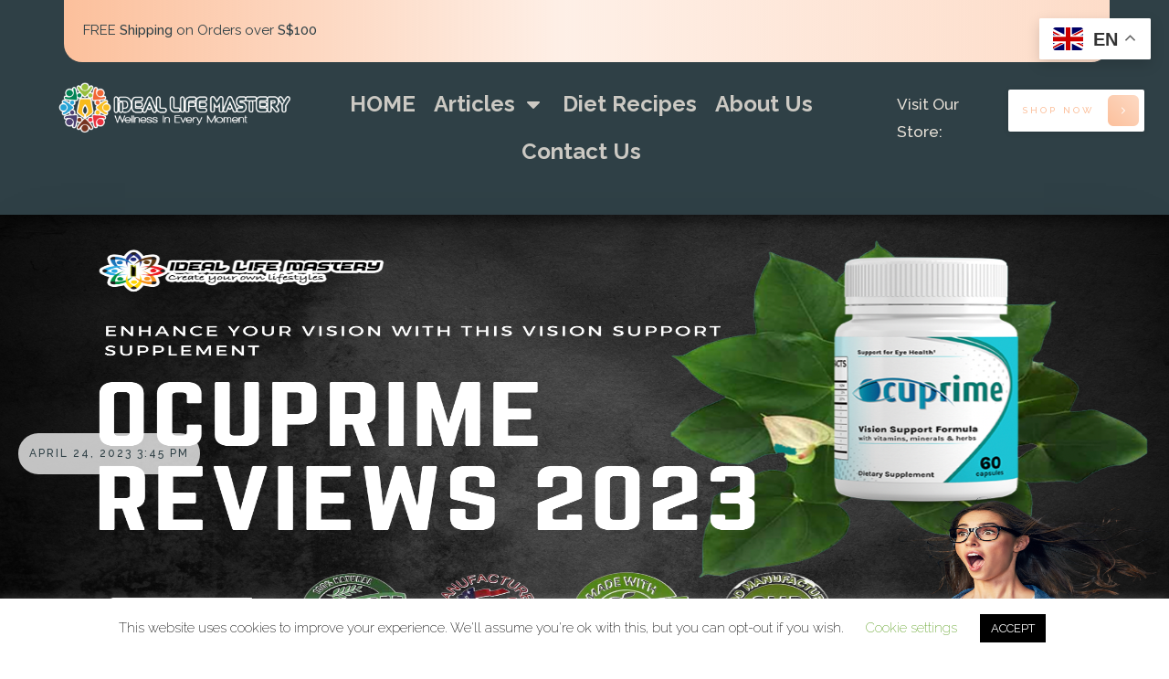

--- FILE ---
content_type: text/html; charset=UTF-8
request_url: https://ideallifemastery.com/ocuprime-reviews-2023/
body_size: 86475
content:
<!doctype html>
<html lang="en-US" prefix="og: https://ogp.me/ns#" >
	<head>
		<link rel="profile" href="https://gmpg.org/xfn/11">
		<meta charset="UTF-8">
		<meta name="viewport" content="width=device-width, initial-scale=1">

				<script type="text/javascript">
			window.flatStyles = window.flatStyles || ''

			window.lightspeedOptimizeStylesheet = function () {
				const currentStylesheet = document.querySelector( '.tcb-lightspeed-style:not([data-ls-optimized])' )

				if ( currentStylesheet ) {
					try {
						if ( currentStylesheet.sheet && currentStylesheet.sheet.cssRules ) {
							if ( window.flatStyles ) {
								if ( this.optimizing ) {
									setTimeout( window.lightspeedOptimizeStylesheet.bind( this ), 24 )
								} else {
									this.optimizing = true;

									let rulesIndex = 0;

									while ( rulesIndex < currentStylesheet.sheet.cssRules.length ) {
										const rule = currentStylesheet.sheet.cssRules[ rulesIndex ]
										/* remove rules that already exist in the page */
										if ( rule.type === CSSRule.STYLE_RULE && window.flatStyles.includes( `${rule.selectorText}{` ) ) {
											currentStylesheet.sheet.deleteRule( rulesIndex )
										} else {
											rulesIndex ++
										}
									}
									/* optimize, mark it such, move to the next file, append the styles we have until now */
									currentStylesheet.setAttribute( 'data-ls-optimized', '1' )

									window.flatStyles += currentStylesheet.innerHTML

									this.optimizing = false
								}
							} else {
								window.flatStyles = currentStylesheet.innerHTML
								currentStylesheet.setAttribute( 'data-ls-optimized', '1' )
							}
						}
					} catch ( error ) {
						console.warn( error )
					}

					if ( currentStylesheet.parentElement.tagName !== 'HEAD' ) {
						/* always make sure that those styles end up in the head */
						const stylesheetID = currentStylesheet.id;
						/**
						 * make sure that there is only one copy of the css
						 * e.g display CSS
						 */
						if ( ( ! stylesheetID || ( stylesheetID && ! document.querySelector( `head #${stylesheetID}` ) ) ) ) {
							document.head.prepend( currentStylesheet )
						} else {
							currentStylesheet.remove();
						}
					}
				}
			}

			window.lightspeedOptimizeFlat = function ( styleSheetElement ) {
				if ( document.querySelectorAll( 'link[href*="thrive_flat.css"]' ).length > 1 ) {
					/* disable this flat if we already have one */
					styleSheetElement.setAttribute( 'disabled', true )
				} else {
					/* if this is the first one, make sure he's in head */
					if ( styleSheetElement.parentElement.tagName !== 'HEAD' ) {
						document.head.append( styleSheetElement )
					}
				}
			}
		</script>
		<style type="text/css" id="tcb-style-base-post-2053"  onLoad="typeof window.lightspeedOptimizeStylesheet === 'function' && window.lightspeedOptimizeStylesheet()" class="tcb-lightspeed-style">body:not(.tve_editor_page) .thrv_social_follow .tve_s_item a[href=""],body:not(.tve_editor_page) .thrive_author_links .tve_s_item a[href=""]{display: none;}.thrv_wrapper .tve-content-box-background{position: absolute;width: 100%;left: 0px;top: 0px;overflow: hidden;-webkit-background-clip: padding-box;height: 100% !important;}.thrv_wrapper.thrv-content-box{box-sizing: border-box;position: relative;min-height: 10px;}.thrv_wrapper.thrv-content-box div:not(.thrv_icon):not(.ui-resizable-handle):not(.tve-auxiliary-icon-element){box-sizing: border-box;}.tve-cb{display: inline-block;vertical-align: middle;clear: both;overflow: visible;width: 100%;z-index: 1;position: relative;min-height: 10px;}.tve_image_caption{position: relative;}.tve_image_caption:not(.tcb-mm-image.tve-tab-image){height: auto !important;}.tve_image_caption .tve_image{max-width: 100%;width: 100%;}.thrv_text_element a:not(.tcb-button-link){font-size: inherit;}.thrv_text_element{overflow-wrap: break-word;}body:not(.tve_editor_page) .thrv_wrapper.thrv_footer,body:not(.tve_editor_page) .thrv_wrapper.thrv_header{padding: 0px;}.tcb-post-content.thrv_wrapper{margin-top: 15px;margin-bottom: 15px;padding: 0px;}#tve_editor .tcb-post-content p{font-size: 16px;line-height: 1.6em;}.notifications-content-wrapper.tcb-permanently-hidden{display: none !important;}.tcb-permanently-hidden{display: none !important;}.tar-disabled{cursor: default;opacity: 0.4;pointer-events: none;}.tcb-clear::after{display: block;height: 0px;content: "";}.tcb-flex-row{display: flex;flex-flow: row nowrap;align-items: stretch;justify-content: space-between;margin-top: 0px;margin-left: -15px;padding-bottom: 15px;padding-top: 15px;}.tcb-flex-col{flex: 1 1 auto;padding-top: 0px;padding-left: 15px;}.tcb-flex-row .tcb-flex-col{box-sizing: border-box;}.tcb--cols--2:not(.tcb-resized) > .tcb-flex-col{max-width: 50%;}.tcb-col{height: 100%;display: flex;flex-direction: column;position: relative;}.tcb-flex-row .tcb-col{box-sizing: border-box;}html{text-rendering: auto !important;}html body{text-rendering: auto !important;}.thrv_wrapper{margin-top: 20px;margin-bottom: 20px;padding: 1px;}.thrv_wrapper div{box-sizing: content-box;}.thrv_wrapper.thrv_text_element{margin: 0px;}.thrv_wrapper.thrv-columns{margin-top: 10px;margin-bottom: 10px;padding: 0px;}.tve_shortcode_editor h1{padding: 0px;}p{font-size: 1em;}.tve_image{border-radius: 0px;box-shadow: none;}div .tve_image_caption{padding: 0px;max-width: 100% !important;box-sizing: border-box !important;}.tve_image_caption .tve_image_frame{display: block;max-width: 100%;position: relative;overflow: hidden;}.tve_image_caption .tve_image{display: block;padding: 0px;height: auto;}:not(#_s):not(#_s) .tcb-conditional-display-placeholder{position: relative;min-height: var(--tcb-container-height-d,100px) !important;}:not(#_s):not(#_s) .tcb-conditional-display-placeholder.thrv-page-section{box-sizing: border-box;margin: 0px;}:not(#_s):not(#_s) .tcb-conditional-display-placeholder.thrv-content-box{box-sizing: border-box;}:not(#_s):not(#_s) .tcb-conditional-display-placeholder .tve-page-section-out,:not(#_s):not(#_s) .tcb-conditional-display-placeholder .tve-content-box-background{box-sizing: border-box;position: absolute;width: 100%;height: 100%;left: 0px;top: 0px;overflow: hidden;}.thrv_facebook_comments{min-width: 100px;}.tve-fb-comments{width: 100%;}.tve-fb-comments > span{width: 100% !important;}.tve-fb-comments iframe{width: 100% !important;}.thrv_wrapper.thrv_contentbox_shortcode{position: relative;}.comments-area.thrv_wrapper,.comments-area .thrv_wrapper{margin: 0px;padding: 0px;}.comments-area.thrv_wrapper.comment-form-submit,.comments-area .thrv_wrapper.comment-form-submit{margin: 20px 0px;}.comments-area .reply{display: table;margin: 10px 0px 0px;float: right;padding: 0px;}.comments-area .comment-reply-title{font-size: 14px;font-weight: 500;color: rgb(18,18,18);letter-spacing: 1.4px;text-transform: uppercase;margin: 0px 0px 10px;}.thrv_wrapper.thrv_text_element.comment-no-comment{text-align: center;background-image: linear-gradient(rgb(240,243,243),rgb(240,243,243));padding-top: 12px;padding-bottom: 12px;}.thrv_wrapper.thrv_text_element.comment-no-comment p{margin-bottom: 0px;padding: 0px;font-weight: inherit;line-height: inherit;}.comment-metadata{font-size: 12px;font-weight: normal;color: rgba(10,10,10,0.4);}.comments-area .comment-metadata{margin: -30px 0px 20px 72px;}.comment-metadata a{font-weight: inherit;text-decoration: none;font-size: inherit;}.comment-metadata a:not(.comment-edit-link){color: inherit;}.comment-metadata a:not(.comment-edit-link):hover{color: inherit;}.comment-form-item.comment-form-url{margin-bottom: 40px;}.comments-area .comment-form-item label{margin: 0px 0px 10px;}.comment-form-item input{background-color: rgb(245,245,245);}.comments-area .comment-form-item input{padding: 10px;}.comment-author::after{clear: both;content: "";display: table;}.comment-author .fn{color: rgba(10,10,10,0.6);float: unset;display: inline-block;margin: 8px 0px 0px;font-size: 14px;font-weight: 600;}.comment-author .fn a{text-decoration: inherit;color: inherit;background: inherit;}.comment-author *{float: left;}.comment-author img{margin-right: 22px;border-radius: 50%;}#comments.comments-area ol.children{margin-left: 20px;}#comments .comment-respond{padding-top: 20px;}#comments .reply span.tcb-button-texts{flex: unset;}.comments-area .comment-body{padding: 20px;margin: 0px 0px 20px;}.comment-body{padding: 20px;border-radius: 4px;border: 1px solid rgb(213,217,223);margin: 20px 0px 0px;}.reply .comment-reply-link{padding: 8px;font-size: 15px;background-color: transparent;color: rgb(31,165,230);border-radius: 50px;font-weight: 500;border: 1px solid rgb(31,165,230);text-decoration: none;display: inline-flex;align-items: center;justify-content: center;}.reply .comment-reply-link:hover{background-color: transparent;text-decoration: none;}.reply .comment-reply-link[disabled]{background-color: rgb(191,191,191);}.reply .comment-reply-link:focus{outline: none;}#comments.comments-area .comment-list::after{clear: both;content: "";display: table;}#comments.comments-area .comments-title{color: rgb(68,68,68);font-size: 22px;font-weight: 500;}#comments.comments-area .comment-awaiting-moderation{font-weight: 300;margin: 0px;}#comments.comments-area .tcb-button-text{margin: 0px;}#comments.comments-area ol{list-style: none;margin: 0px;padding: 0px;}#comments.comments-area ol li{margin: 0px;padding: 0px;}#comments.comments-area .wpgdprc-checkbox{width: 100%;}.comment-content{opacity: 0.85;font-size: 14px;font-weight: 300;line-height: 1.5;color: rgba(10,10,10,0.85);}.comments-area .comment-content{margin: 0px;}.comment-content p{margin-bottom: 20px;font-size: inherit;line-height: inherit;}.comment-content p:last-child{margin-bottom: 0px;}.comment-content a{word-break: break-all;}.comment-form .error-message{color: red;font-size: 13px;}.comment-form textarea::placeholder,.comment-form input::placeholder{color: inherit;font-family: inherit;font-weight: inherit;text-decoration: inherit;}.comment-form input[type="submit"]{background-color: rgb(102,102,102);font-weight: 400;outline: 0px;padding: 18px 32px;}.comment-form > p{box-sizing: border-box;}.comment-form > p input[type="email"],.comment-form > p input[type="text"],.comment-form > p input[type="url"]{width: 100%;}.comment-author .thrive-comment-author-picture{margin: 0px 15px 0px 0px;}.comment-author .thrive-comment-author-picture .avatar{border: 1px solid rgba(157,159,159,0.26);border-radius: 50%;margin: 0px;padding: 0px;width: 60px;}.comment-author .says{display: none;}.comments-area .comments-closed-text{margin: 0px 0px 10px;}.comment-form-reply-title{font-size: 14px;text-transform: uppercase;color: rgba(10,10,10,0.6);font-weight: 600;}.comment-form-text textarea{min-height: 200px;padding-top: 25px;padding-bottom: 20px;resize: vertical;display: block;}.comment-form-text textarea,.comment-form-input{box-sizing: border-box;padding: 19px 20px;line-height: 1em;width: 100%;outline: none;background-color: rgb(240,243,243);font-size: 14px;vertical-align: middle;border: 1px solid rgba(157,159,159,0.26);border-radius: 3px;color: rgba(16,16,16,0.6);}.comment-form-input{color: rgba(10,10,10,0.5);font-weight: 300;line-height: 46px;}textarea.comment-it-error,input[type="text"].comment-it-error,input[type="email"].comment-it-error{border: 1px solid rgb(217,43,43);}.comment-form::after{content: "";display: table;clear: both;}.comment-form-submit{position: relative;float: right;z-index: 3;font-size: 15px;display: table;margin: 20px 0px;box-sizing: border-box !important;}.comment-form-submit .thrv_icon{position: absolute;right: 0px;top: 50%;z-index: 2;margin: -0.5em 10px 0px 0px;font-size: var(--tve-font-size,1em);color: var(--tve-color);}.comment-form-submit .thrv_icon .tve_sc_icon{font-size: inherit;padding: 0px;}.comment-form-submit button{padding: 12px 32px;font-size: 1em;cursor: pointer;width: 100%;background-color: transparent;color: rgb(31,165,230);border-radius: 50px;font-weight: 500;border: 1px solid rgb(31,165,230);}.comment-form-submit button[disabled]{background-color: rgb(191,191,191);}.comment-form-submit button:focus{outline: none;}.comment-content::before,.comment-content::after{content: "";display: table;table-layout: fixed;}.comment-content::after{clear: both;}.thrive-singular .comment-body .reply{clear: both;max-width: 100px;}.comment-body::after{clear: both;content: "";display: table;}.site-main .comment-navigation{margin: 0px 0px 1.5em;overflow: hidden;}.comment-navigation .nav-previous{float: left;width: 50%;}.comment-navigation .nav-next{float: right;text-align: right;width: 50%;}body:not(.ttb-editor-page) .tcb-post-content::before,body:not(.ttb-editor-page) .tcb-post-content::after{display: none;}.tcb-clear .theme-comments-number{float: right;}.thrv_wrapper.thrv_text_element{padding: 1px;}p.tcb-post-comments-number,.theme-comments-number p{font-size: 14px;font-weight: 300;letter-spacing: 0.7px;color: rgb(68,68,68);}.tcb-post-comments-number{display: inline-block;}@media (max-width: 1023px){:not(#_s):not(#_s) .tcb-conditional-display-placeholder{min-height: var(--tcb-container-height-t) !important;}.comment-form-submit{max-width: 50%;width: 50%;}}@media (max-width: 767px){html{overflow-x: hidden !important;}html,body{max-width: 100vw !important;}.tcb-flex-row{flex-direction: column;}.tcb-flex-row.v-2{flex-direction: row;}.tcb-flex-row.v-2:not(.tcb-mobile-no-wrap){flex-wrap: wrap;}.tcb-flex-row.v-2:not(.tcb-mobile-no-wrap) > .tcb-flex-col{width: 100%;flex: 1 0 390px;max-width: 100% !important;}:not(#_s):not(#_s) .tcb-conditional-display-placeholder{min-height: var(--tcb-container-height-m) !important;}.comment-form-submit{float: left;max-width: 100%;width: 100%;}}@media screen and (-ms-high-contrast: active),(-ms-high-contrast: none){.tcb-flex-col{width: 100%;}.tcb-col{display: block;}}@media screen and (max-device-width: 480px){body{text-size-adjust: none;}}</style><link rel='stylesheet' id='tcb-style-base-thrive_template-3357'  href='//ideallifemastery.com/wp-content/uploads/thrive/tcb-base-css-3357-1732191294.css' type='text/css' media='all' /><style type="text/css" id="tcb-style-template-thrive_template-3357"  onLoad="typeof window.lightspeedOptimizeStylesheet === 'function' && window.lightspeedOptimizeStylesheet()" class="tcb-lightspeed-style">@media (min-width: 300px){.tve-theme-3357 #wrapper{--footer-background-width: 100%;--top-background-width: 100%;--bottom-background-width: 100%;--header-background-width: 100%;--bottom-content-width: 100%;background-color: rgb(47,64,70) !important;--background-color: rgb(47,64,70) !important;--tve-applied-background-color: rgb(47,64,70) !important;padding-left: 0px !important;margin-top: -50px !important;}.tve-theme-3357 .main-container{padding: 20px 60px !important;margin-top: 0px !important;background-color: transparent !important;--background-color: transparent !important;--tve-applied-background-color: transparent !important;}:not(#layout) .tve-theme-3357 #wrapper{--layout-content-width: 100%;--layout-background-width: 100%;}.tve-theme-3357 .bottom-section .section-background{box-shadow: rgba(0,0,0,0.25) 0px -8px 12px 0px;--tve-applied-box-shadow: 0px -8px 12px 0px rgba(0,0,0,0.25);background-image: none !important;--background-image: none !important;--tve-applied-background-image: none !important;background-color: var(--tcb-skin-color-0) !important;--background-color: var(--tcb-skin-color-0) !important;--tve-applied-background-color: var$(--tcb-skin-color-0) !important;}.tve-theme-3357 .bottom-section .section-content{--tve-color: rgb(255,255,255);--tve-applied---tve-color: rgb(255,255,255);justify-content: center;display: flex;flex-direction: column;text-align: left;min-height: 1px !important;padding: 20px 40px !important;}:not(#tve) .tve-theme-3357 .bottom-section .section-content p,:not(#tve) .tve-theme-3357 .bottom-section .section-content li,:not(#tve) .tve-theme-3357 .bottom-section .section-content label,:not(#tve) .tve-theme-3357 .bottom-section .section-content .tcb-plain-text{color: var(--tve-color,rgb(255,255,255));--tve-applied-color: var$(--tve-color,rgb(255,255,255));--tcb-applied-color: rgb(255,255,255);}:not(#layout) .tve-theme-3357 .main-container{--sidebar-size: 25.14%;}.tve-theme-3357 .sidebar-section .section-content{padding: 20px 10px !important;}.tve-theme-3357 .sidebar-section .section-background{--tve-border-top-left-radius: 15px;border-radius: 15px;overflow: hidden;--tve-border-top-right-radius: 15px;--tve-border-bottom-left-radius: 15px;--tve-border-bottom-right-radius: 15px;border: none;--tve-applied-border: none;box-shadow: rgba(254,231,217,0.62) 0px 1px 35px -5px;--tve-applied-box-shadow: 0px 1px 35px -5px rgba(254,231,217,0.62);background-color: rgb(255,255,255) !important;--background-color: rgb(255,255,255) !important;--tve-applied-background-color: rgb(255,255,255) !important;background-image: linear-gradient(177deg,rgba(252,192,156,0.44) 0%,rgba(254,231,217,0.77) 83%,rgba(252,192,156,0.91) 100%) !important;background-size: auto !important;background-position: 50% 50% !important;background-attachment: scroll !important;background-repeat: no-repeat !important;--background-image: linear-gradient(177deg,rgba(252,192,156,0.44) 0%,rgba(254,231,217,0.77) 83%,rgba(252,192,156,0.91) 100%) !important;--background-size: auto !important;--background-position: 50% 50% !important;--background-attachment: scroll !important;--background-repeat: no-repeat !important;--tve-applied-background-image: linear-gradient(177deg,rgba(252,192,156,0.44) 0%,rgba(254,231,217,0.77) 83%,rgba(252,192,156,0.91) 100%) !important;}:not(#tve) .tve-theme-3357 .sidebar-section [data-css="tve-u-178d52b9cdf"] input{border: none;color: rgba(0,0,0,0.45);--tcb-applied-color: rgba(0,0,0,0.45);font-size: var(--tve-font-size,12px);}:not(#tve) .tve-theme-3357 .sidebar-section [data-css="tve-u-178d52b9cdd"] button{border: none;color: var(--tve-color,var(--tcb-skin-color-0));--tcb-applied-color: var$(--tcb-skin-color-0);font-weight: var(--g-bold-weight,bold);font-size: var(--tve-font-size,12px);--tve-applied-color: var$(--tve-color,var$(--tcb-skin-color-0));background-color: transparent !important;padding: 12px !important;}:not(#tve) .tve-theme-3357 .sidebar-section [data-css="tve-u-178d52b9cdd"]:hover button{color: rgb(24,208,175) !important;--tcb-applied-color: rgb(24,208,175) !important;}.tve-theme-3357 .sidebar-section [data-css="tve-u-178d52b9cde"]{padding-left: 5px !important;padding-right: 5px !important;}.tve-theme-3357 .sidebar-section [data-css="tve-u-178d52b9cdf"] input{letter-spacing: 1px;padding: 12px !important;background-color: transparent !important;}:not(#tve) .tve-theme-3357 .sidebar-section [data-css="tve-u-178d52b9cdf"]:hover input{letter-spacing: 1px !important;color: rgba(0,0,0,0.75) !important;--tcb-applied-color: rgba(0,0,0,0.75) !important;}.tve-theme-3357 .sidebar-section [data-css="tve-u-178d52b9cdd"]{--tve-color: var(--tcb-skin-color-0);--tve-applied---tve-color: var$(--tcb-skin-color-0);--tve-font-size: 12px;}.tve-theme-3357 .sidebar-section [data-css="tve-u-178d52b9cdf"]{--tve-font-size: 12px;}:not(#tve) .tve-theme-3357 .sidebar-section :not(#tve) [data-css="tve-u-178d52b9cdd"]:hover button{color: var(--tve-color,var(--tcb-skin-color-10)) !important;--tve-applied-color: var$(--tve-color,var$(--tcb-skin-color-10)) !important;--tcb-applied-color: var$(--tcb-skin-color-10) !important;}:not(#tve) .tve-theme-3357 .sidebar-section [data-css="tve-u-178d52b9cdd"]:hover{--tve-color: var(--tcb-skin-color-10) !important;--tve-applied---tve-color: var$(--tcb-skin-color-10) !important;}.tve-theme-3357 .sidebar-section [data-css="tve-u-178d52c4393"]{border-radius: 100px;overflow: hidden;border: 1px solid rgba(0,0,0,0.06);box-shadow: rgba(0,0,0,0.08) 0px 1px 9px 0px;padding: 6px !important;background-color: rgb(255,255,255) !important;margin-top: 0px !important;margin-bottom: 30px !important;}.tve-theme-3357 .sidebar-section .tcb-post-list[data-css="tve-u-178d53db037"] .post-wrapper.thrv_wrapper{width: calc(100% + 0px);}.tve-theme-3357 .sidebar-section [data-css="tve-u-178d53db037"].tcb-post-list .post-wrapper{border-top: 1px solid rgba(0,0,0,0.14);border-bottom: 1px solid rgba(0,0,0,0.14);padding: 20px 0px !important;}.tve-theme-3357 .sidebar-section [data-css="tve-u-178d53db037"].tcb-post-list [data-css="tve-u-178d53db042"] .tcb-button-link{border: none rgb(15,36,67);text-align: center;padding-right: 15px;padding-left: 15px;padding-top: 5px !important;padding-bottom: 5px !important;background-image: none !important;--background-image: none !important;--tve-applied-background-image: none !important;background-color: rgb(251,193,157) !important;--background-color: rgb(251,193,157) !important;--tve-applied-background-color: rgb(251,193,157) !important;}.tve-theme-3357 .sidebar-section [data-css="tve-u-178d53db037"].tcb-post-list [data-css="tve-u-178d53db040"]{float: left;z-index: 3;position: relative;width: 50px;padding-top: 5px !important;padding-bottom: 5px !important;margin-bottom: 10px !important;}.tve-theme-3357 .sidebar-section [data-css="tve-u-178d53db037"].tcb-post-list [data-css="tve-u-178d53db03f"]::after{clear: both;}.tve-theme-3357 .sidebar-section [data-css="tve-u-178d53db037"].tcb-post-list [data-css="tve-u-178d53db040"] .tve_sep{border-width: 1px;border-color: rgba(0,143,255,0.45);}:not(#tve) .tve-theme-3357 .sidebar-section [data-css="tve-u-178d53db037"].tcb-post-list [data-css="tve-u-178d53db042"] .tcb-button-link{font-size: 18px;line-height: 1.2em;}:not(#tve) .tve-theme-3357 .sidebar-section [data-css="tve-u-178d53db037"].tcb-post-list [data-css="tve-u-178d53db042"]:hover .tcb-button-link{border: none !important;}:not(#tve) .tve-theme-3357 .sidebar-section [data-css="tve-u-178d53db037"].tcb-post-list .post-wrapper:hover{border-top: 1px solid rgba(0,0,0,0.26) !important;border-bottom: 1px solid rgba(0,0,0,0.26) !important;}:not(#tve) .tve-theme-3357 .sidebar-section [data-css="tve-u-178d53db037"].tcb-post-list [data-css="tve-u-178d53db03e"]{padding-top: 0px !important;margin-top: 0px !important;padding-bottom: 0px !important;margin-bottom: 0px !important;font-size: 16px !important;}.tve-theme-3357 .sidebar-section [data-css="tve-u-178d53db037"].tcb-post-list [data-css="tve-u-178d53db03d"]{padding: 0px !important;margin-bottom: 8px !important;}.tve-theme-3357 .sidebar-section .tcb-post-list[data-css="tve-u-178d53db037"] .post-wrapper.thrv_wrapper:nth-child(n+2){margin-top: 10px !important;}.tve-theme-3357 .sidebar-section .tcb-post-list[data-css="tve-u-178d53db037"] .post-wrapper.thrv_wrapper:not(:nth-child(n+2)){margin-top: 0px !important;}.tve-theme-3357 .sidebar-section .tcb-post-list[data-css="tve-u-178d53db037"] .post-wrapper.thrv_wrapper:not(:nth-child(n)){margin-right: 30px !important;}.tve-theme-3357 .sidebar-section .tcb-post-list[data-css="tve-u-178d53db037"] .post-wrapper.thrv_wrapper:nth-child(n){margin-right: 0px !important;}.tve-theme-3357 .sidebar-section [data-css="tve-u-178d53db037"]{margin-top: 10px !important;margin-bottom: 10px !important;background-image: linear-gradient(rgba(255,254,254,0.19),rgba(255,254,254,0.19)) !important;background-size: auto !important;background-position: 50% 50% !important;background-attachment: scroll !important;background-repeat: no-repeat !important;--background-image: linear-gradient(rgba(255,254,254,0.19),rgba(255,254,254,0.19)) !important;--background-size: auto auto !important;--background-position: 50% 50% !important;--background-attachment: scroll !important;--background-repeat: no-repeat !important;--tve-applied-background-image: linear-gradient(rgba(255,254,254,0.19),rgba(255,254,254,0.19)) !important;}.tve-theme-3357 .sidebar-section [data-css="tve-u-178d53db037"].tcb-post-list .thrv-divider[data-css="tve-u-178d53db040"] .tve_sep{width: 100%;background-image: url("data:image/svg+xml;charset=utf8,%3Csvg version='1.1' xmlns='http://www.w3.org/2000/svg' xmlns:xlink='http://www.w3.org/1999/xlink' x='0px' y='0px' viewBox='0 0 9 3' style='enable-background:new 0 0 9 3;' xml:space='preserve'%3E%3Crect x='2' y='1' fill='rgba(125,125,125,0.45)' width='5' height='1'/%3E%3C/svg%3E");background-size: 4px 4px;--tve-applied-background-image: url("data:image/svg+xml;charset=utf8,%3Csvg version='1.1' xmlns='http://www.w3.org/2000/svg' xmlns:xlink='http://www.w3.org/1999/xlink' x='0px' y='0px' viewBox='0 0 9 3' style='enable-background:new 0 0 9 3;' xml:space='preserve'%3E%3Crect x='2' y='1' fill='rgba(125,125,125,0.45)' width='5' height='1'/%3E%3C/svg%3E");height: 4px !important;}:not(#tve) .tve-theme-3357 .sidebar-section [data-css="tve-u-178d53db037"].tcb-post-list [data-css="tve-u-178d53db042"]:hover .tcb-button-link span{color: var(--tve-color,var(--tcb-skin-color-0)) !important;--tve-applied-color: var$(--tve-color,var$(--tcb-skin-color-0)) !important;--tcb-applied-color: var$(--tcb-skin-color-0) !important;}:not(#tve) .tve-theme-3357 .sidebar-section [data-css="tve-u-178d53db037"].tcb-post-list [data-css="tve-u-178d53db042"]:hover{--tve-color: var(--tcb-skin-color-0) !important;--tve-applied---tve-color: var$(--tcb-skin-color-0) !important;}:not(#tve) .tve-theme-3357 .sidebar-section [data-css="tve-u-178d53db037"].tcb-post-list [data-css="tve-u-178d53db042"] .tcb-button-link span{color: var(--tve-color,var(--tcb-skin-color-0));--tve-applied-color: var$(--tve-color,var$(--tcb-skin-color-0));--tcb-applied-color: var$(--tcb-skin-color-0);}.tve-theme-3357 .sidebar-section [data-css="tve-u-178d53db037"].tcb-post-list [data-css="tve-u-178d53db042"]{--tve-color: var(--tcb-skin-color-0);--tve-applied---tve-color: var$(--tcb-skin-color-0);float: left;z-index: 3;position: relative;--tve-alignment: left;display: block;max-width: 72%;width: 72%;}.tve-theme-3357 .sidebar-section [data-css="tve-u-178d54733c7"]{--tve-border-radius: 0px;overflow: hidden;--tve-alignment: center;float: none;padding: 0px !important;background-color: transparent !important;--background-color: transparent !important;--tve-applied-background-color: transparent !important;border-radius: 0px !important;margin-bottom: 0px !important;margin-left: auto !important;margin-right: auto !important;}.tve-theme-3357 .content-section [data-css="tve-u-17729c61234"]{--tcb-social-share-master-color: var(--tcb-skin-color-0);float: right;z-index: 3;position: relative;--tve-alignment: right;margin: 0px auto 30px !important;font-size: 9px !important;background-color: transparent !important;--background-color: transparent !important;--tve-applied-background-color: transparent !important;padding: 1px !important;}.tve-theme-3357 .content-section [data-css="tve-u-17729c61234"] .tve_social_items{font-size: 9px !important;}.tve-theme-3357 .content-section [data-css="tve-u-17724e12936"]{margin-bottom: 0px !important;}.tve-theme-3357 .content-section [data-css="tve-u-17724e3dc87"]{margin-top: 0px !important;margin-bottom: 30px !important;}.tve-theme-3357 .content-section .section-content{--tve-color: rgb(254,231,217);--tve-applied---tve-color: rgb(254,231,217);padding: 20px 10px !important;}.tve-theme-3357 .content-section [data-css="tve-u-1772553fffd"]{width: 49px;--tve-alignment: left;--tve-border-width: 4px;border: none;--tve-applied-border: none;float: left;z-index: 3;position: relative;margin-top: 0px !important;margin-bottom: 0px !important;}.tve-theme-3357 .content-section [data-css="tve-u-1772a03af82"]::after{clear: both;}.tve-theme-3357 .content-section [data-css="tve-u-178d52f20e0"]{margin-left: -8px;padding: 0px !important;}.tve-theme-3357 .content-section [data-css="tve-u-178d52f24e9"]{--tve-font-size: 14px;--tve-line-height: 1.2em;margin: 0px !important;}.tve-theme-3357 .content-section [data-css="tve-u-178d52f20e0"] > .tcb-flex-col > .tcb-col{justify-content: center;}.tve-theme-3357 .content-section [data-css="tve-u-178d52fd8dc"]{max-width: 9.5%;}.tve-theme-3357 .content-section [data-css="tve-u-178d52fd8f4"]{max-width: 90.5%;}:not(#tve) .tve-theme-3357 .content-section [data-css="tve-u-178d52f24e9"] p,:not(#tve) .tve-theme-3357 .content-section [data-css="tve-u-178d52f24e9"] li,:not(#tve) .tve-theme-3357 .content-section [data-css="tve-u-178d52f24e9"] blockquote,:not(#tve) .tve-theme-3357 .content-section [data-css="tve-u-178d52f24e9"] address,:not(#tve) .tve-theme-3357 .content-section [data-css="tve-u-178d52f24e9"] .tcb-plain-text,:not(#tve) .tve-theme-3357 .content-section [data-css="tve-u-178d52f24e9"] label{font-size: var(--tve-font-size,14px);line-height: var(--tve-line-height,1.2em);}.tve-theme-3357 .content-section [data-css="tve-u-178d53a04dd"]{width: 147px;--tve-alignment: center;float: none;box-shadow: rgba(254,231,217,0.25) 0px 8px 12px 0px;--tve-applied-box-shadow: 0px 8px 12px 0px rgba(254,231,217,0.25);margin: 0px auto 10px !important;}:not(#tve) .tve-theme-3357 .content-section [data-css="tve-u-178d53a04df"]{letter-spacing: 2px;padding-top: 0px !important;margin-top: 0px !important;padding-bottom: 0px !important;margin-bottom: 0px !important;font-size: 12px !important;line-height: 1.4em !important;color: var(--tcb-skin-color-22) !important;--tcb-applied-color: var$(--tcb-skin-color-22) !important;--tve-applied-color: var$(--tcb-skin-color-22) !important;text-transform: uppercase !important;}.tve-theme-3357 .content-section [data-css="tve-u-178d53a04db"]{max-width: 23.496%;}.tve-theme-3357 .content-section [data-css="tve-u-178d53a04e1"]{max-width: 76.4946%;}.tve-theme-3357 .content-section [data-css="tve-u-178d53a04e3"]{margin-top: 0px !important;margin-bottom: 10px !important;}.tve-theme-3357 .content-section [data-css="tve-u-178d53a04da"]{padding: 0px !important;}.tve-theme-3357 .content-section [data-css="tve-u-178d53a04d9"]{--tve-border-radius: 12px;border-radius: 12px;overflow: hidden;border: none;--tve-applied-border: none;margin: 0px !important;}.tve-theme-3357 .content-section [data-css="tve-u-178d53a04dc"]{--tve-color: var(--tcb-skin-color-22);--tve-applied---tve-color: var$(--tcb-skin-color-22);--tve-border-bottom-left-radius: 15px;border-bottom-left-radius: 15px;overflow: hidden;--tve-border-top-left-radius: 15px;border-top-left-radius: 15px;background-color: var(--tcb-skin-color-2) !important;--background-color: var(--tcb-skin-color-2) !important;--tve-applied-background-color: var$(--tcb-skin-color-2) !important;padding: 19px !important;background-image: linear-gradient(53deg,var(--tcb-skin-color-0) 43%,var(--tcb-skin-color-30) 100%) !important;--background-image: linear-gradient(53deg,var(--tcb-skin-color-0) 43%,var(--tcb-skin-color-30) 100%) !important;--tve-applied-background-image: linear-gradient(53deg,var$(--tcb-skin-color-0) 43%,var$(--tcb-skin-color-30) 100%) !important;background-size: auto !important;background-position: 50% 50% !important;background-attachment: scroll !important;background-repeat: no-repeat !important;--background-size: auto !important;--background-position: 50% 50% !important;--background-attachment: scroll !important;--background-repeat: no-repeat !important;}.tve-theme-3357 .content-section [data-css="tve-u-178d53a04e2"]{padding: 24px !important;}:not(#tve) .tve-theme-3357 .content-section [data-css="tve-u-178d53a04e6"]{text-shadow: rgba(0,0,0,0.53) 2px 2px 9px;--tve-applied-text-shadow: 2px 2px 9px rgba(0,0,0,0.53);font-size: 16px !important;padding-top: 0px !important;margin-top: 0px !important;padding-bottom: 0px !important;margin-bottom: 0px !important;}:not(#tve) .tve-theme-3357 .content-section [data-css="tve-u-178d53a04e4"]{text-shadow: rgba(0,0,0,0.53) 2px 2px 9px;--tve-applied-text-shadow: 2px 2px 9px rgba(0,0,0,0.53);padding-top: 0px !important;margin-top: 0px !important;padding-bottom: 0px !important;margin-bottom: 0px !important;text-transform: none !important;font-weight: var(--g-bold-weight,bold) !important;color: rgb(252,192,156) !important;--tcb-applied-color: rgb(252,192,156) !important;--tve-applied-color: rgb(252,192,156) !important;}.tve-theme-3357 .content-section [data-css="tve-u-17781d29d74"]{--tve-border-radius: 12px;border-radius: 13px 12px 12px 13px;overflow: hidden;--tve-border-width: 1px;border: none;--tve-applied-border: none;--tve-color: rgb(47,64,70);--tve-applied---tve-color: rgb(47,64,70);background-color: transparent !important;--background-color: transparent !important;--tve-applied-background-color: transparent !important;padding: 0px !important;margin-bottom: 60px !important;background-image: linear-gradient(91deg,rgba(232,226,217,0.35) 4%,rgb(232,226,217) 100%) !important;background-size: auto !important;background-position: 50% 50% !important;background-attachment: scroll !important;background-repeat: no-repeat !important;--background-image: linear-gradient(91deg,rgba(232,226,217,0.35) 4%,rgb(232,226,217) 100%) !important;--background-size: auto !important;--background-position: 50% 50% !important;--background-attachment: scroll !important;--background-repeat: no-repeat !important;--tve-applied-background-image: linear-gradient(91deg,rgba(232,226,217,0.35) 4%,rgb(232,226,217) 100%) !important;--tve-border-top-left-radius: 13px;--tve-border-bottom-left-radius: 13px;}.tve-theme-3357 .content-section [data-css="tve-u-178d53a04e7"]{margin-top: 0px !important;margin-bottom: 0px !important;font-size: 8px !important;}.tve-theme-3357 .content-section [data-css="tve-u-178d53a04e7"] .tve_social_items{font-size: 8px !important;}.tve-theme-3357 .content-section [data-css="tve-u-178d53a04e5"]{margin-bottom: 10px !important;}.tve-theme-3357 .content-section [data-css="tve-u-178d53a04da"] > .tcb-flex-col > .tcb-col{justify-content: center;}:not(#tve) .tve-theme-3357 .content-section [data-css="tve-u-178d53a04dc"] p,:not(#tve) .tve-theme-3357 .content-section [data-css="tve-u-178d53a04dc"] li,:not(#tve) .tve-theme-3357 .content-section [data-css="tve-u-178d53a04dc"] blockquote,:not(#tve) .tve-theme-3357 .content-section [data-css="tve-u-178d53a04dc"] address,:not(#tve) .tve-theme-3357 .content-section [data-css="tve-u-178d53a04dc"] .tcb-plain-text,:not(#tve) .tve-theme-3357 .content-section [data-css="tve-u-178d53a04dc"] label,:not(#tve) .tve-theme-3357 .content-section [data-css="tve-u-178d53a04dc"] h1,:not(#tve) .tve-theme-3357 .content-section [data-css="tve-u-178d53a04dc"] h2,:not(#tve) .tve-theme-3357 .content-section [data-css="tve-u-178d53a04dc"] h3,:not(#tve) .tve-theme-3357 .content-section [data-css="tve-u-178d53a04dc"] h4,:not(#tve) .tve-theme-3357 .content-section [data-css="tve-u-178d53a04dc"] h5,:not(#tve) .tve-theme-3357 .content-section [data-css="tve-u-178d53a04dc"] h6{color: var(--tve-color,var(--tcb-skin-color-22));--tve-applied-color: var$(--tve-color,var$(--tcb-skin-color-22));--tcb-applied-color: var$(--tcb-skin-color-22);}:not(#tve) .tve-theme-3357 .content-section .comment-form-reply-title{text-shadow: rgb(254,231,217) 1px 1px 31px;--tve-applied-text-shadow: 1px 1px 31px rgb(254,231,217);padding-top: 0px !important;margin-top: 0px !important;padding-bottom: 0px !important;margin-bottom: 0px !important;text-transform: none !important;color: rgb(252,192,156) !important;--tcb-applied-color: rgb(252,192,156) !important;--tve-applied-color: rgb(252,192,156) !important;font-weight: var(--g-bold-weight,bold) !important;}.tve-theme-3357 .content-section .comment-form-text textarea{border: none;--tve-applied-border: none;border-radius: 12px;overflow: hidden;background-color: rgba(255,255,255,0.85) !important;--background-color: rgba(255,255,255,0.85) !important;--tve-applied-background-color: rgba(255,255,255,0.85) !important;background-image: linear-gradient(var(--tcb-skin-color-19),var(--tcb-skin-color-19)) !important;--background-image: linear-gradient(var(--tcb-skin-color-19),var(--tcb-skin-color-19)) !important;--tve-applied-background-image: linear-gradient(var$(--tcb-skin-color-19),var$(--tcb-skin-color-19)) !important;background-size: auto !important;background-position: 50% 50% !important;background-attachment: scroll !important;background-repeat: no-repeat !important;--background-size: auto auto !important;--background-position: 50% 50% !important;--background-attachment: scroll !important;--background-repeat: no-repeat !important;}.tve-theme-3357 .content-section .comment-form .comment-form-submit button{border: 1px solid rgb(252,192,156);--tve-applied-border: 1px solid rgb(252,192,156);color: var(--tve-color,var(--tcb-skin-color-0));--tve-applied-color: var$(--tve-color,var$(--tcb-skin-color-0));--tcb-applied-color: var$(--tcb-skin-color-0);box-shadow: rgba(0,0,0,0.2) 0px 8px 12px 0px inset;--tve-applied-box-shadow: 0px 8px 12px 0px rgba(0,0,0,0.2) inset;background-color: rgb(254,231,217) !important;--background-color: rgb(254,231,217) !important;--tve-applied-background-color: rgb(254,231,217) !important;}.tve-theme-3357 .content-section .comment-form .comment-form-submit{--tve-color: var(--tcb-skin-color-0);--tve-applied---tve-color: var$(--tcb-skin-color-0);}.tve-theme-3357 .content-section .comment-form-text{--tve-border-radius: 12px;}:not(#tve) .tve-theme-3357 .content-section .comment-form .comment-form-submit:hover button{background-color: rgba(47,64,70,0.13) !important;--background-color: rgba(47,64,70,0.13) !important;--tve-applied-background-color: rgba(47,64,70,0.13) !important;color: var(--tve-color,rgb(254,231,217)) !important;--tve-applied-color: var$(--tve-color,rgb(254,231,217)) !important;--tcb-applied-color: rgb(254,231,217) !important;border: 1px solid var(--tcb-skin-color-0) !important;--tve-applied-border: 1px solid var$(--tcb-skin-color-0) !important;}:not(#tve) .tve-theme-3357 .content-section .comment-form .comment-form-submit:hover{--tve-color: rgb(254,231,217) !important;--tve-applied---tve-color: rgb(254,231,217) !important;}.tve-theme-3357 .content-section .comment-form-input{background-color: rgb(255,255,255) !important;--background-color: rgb(255,255,255) !important;--tve-applied-background-color: rgb(255,255,255) !important;border: none !important;--tve-applied-border: none !important;background-image: linear-gradient(var(--tcb-skin-color-19),var(--tcb-skin-color-19)) !important;--background-image: linear-gradient(var(--tcb-skin-color-19),var(--tcb-skin-color-19)) !important;--tve-applied-background-image: linear-gradient(var$(--tcb-skin-color-19),var$(--tcb-skin-color-19)) !important;background-size: auto !important;background-position: 50% 50% !important;background-attachment: scroll !important;background-repeat: no-repeat !important;--background-size: auto auto !important;--background-position: 50% 50% !important;--background-attachment: scroll !important;--background-repeat: no-repeat !important;}.tve-theme-3357 .content-section .comment-respond{border: none;--tve-applied-border: none;--tve-border-top-left-radius: 15px;border-radius: 15px;overflow: hidden;--tve-border-top-right-radius: 15px;--tve-border-bottom-right-radius: 15px;--tve-border-bottom-left-radius: 15px;padding: 15px 18px !important;background-color: rgb(255,255,255) !important;--background-color: rgb(255,255,255) !important;--tve-applied-background-color: rgb(255,255,255) !important;background-image: linear-gradient(58deg,rgb(47,64,70) 47%,rgba(47,64,70,0.79) 100%) !important;background-size: auto !important;background-position: 50% 50% !important;background-attachment: scroll !important;background-repeat: no-repeat !important;--background-image: linear-gradient(58deg,rgb(47,64,70) 47%,rgba(47,64,70,0.79) 100%) !important;--background-size: auto !important;--background-position: 50% 50% !important;--background-attachment: scroll !important;--background-repeat: no-repeat !important;--tve-applied-background-image: linear-gradient(58deg,rgb(47,64,70) 47%,rgba(47,64,70,0.79) 100%) !important;}.tve-theme-3357 .content-section [data-css="tve-u-178d52f20e0"] > .tcb-flex-col{padding-left: 8px;}:not(#tve) .tve-theme-3357 .content-section [data-css="tve-u-178d54ee12f"]{padding-bottom: 0px !important;margin-bottom: 0px !important;}.tve-theme-3357 .top-section .section-content{display: flex;justify-content: center;flex-direction: column;min-height: 522px !important;padding: 20px !important;}.tve-theme-3357 .top-section .section-background{box-shadow: rgba(0,0,0,0.25) -1px 8px 68px -34px;--tve-applied-box-shadow: -1px 8px 68px -34px rgba(0,0,0,0.25);background-image: url("https://ideallifemastery.com/wp-content/uploads/2024/11/Burn-500-Calories-Daily-Simple-Calorie-Deficit-for-Fast-Weight-Loss.png?dynamic_featured=1&size=full") !important;--background-image: url("https://ideallifemastery.com/wp-content/uploads/2024/11/Burn-500-Calories-Daily-Simple-Calorie-Deficit-for-Fast-Weight-Loss.png?dynamic_featured=1&size=full") !important;--tve-applied-background-image: url("https://ideallifemastery.com/wp-content/uploads/2024/11/Burn-500-Calories-Daily-Simple-Calorie-Deficit-for-Fast-Weight-Loss.png?dynamic_featured=1&size=full") !important;background-color: transparent !important;--background-color: transparent !important;--tve-applied-background-color: transparent !important;background-size: 100% 100% !important;background-position: 50% 50% !important;background-attachment: scroll !important;background-repeat: no-repeat !important;--background-size: 100% 100% !important;--background-position: 50% 50% !important;--background-attachment: scroll !important;--background-repeat: no-repeat !important;}:not(#tve) .tve-theme-3357 .top-section [data-css="tve-u-178d9cf7046"]{letter-spacing: 2px;padding-bottom: 0px !important;margin-bottom: 0px !important;text-transform: uppercase !important;font-size: 12px !important;font-weight: var(--g-bold-weight,bold) !important;color: rgb(47,64,70) !important;--tcb-applied-color: rgb(47,64,70) !important;--tve-applied-color: rgb(47,64,70) !important;}.tve-theme-3357 .top-section [data-css="tve-u-178d9cfe23a"]{--tve-border-radius: 69px;overflow: hidden;float: left;z-index: 3;position: relative;--tve-alignment: left;padding: 12px !important;background-color: rgba(255,255,255,0.75) !important;--background-color: rgba(255,255,255,0.75) !important;--tve-applied-background-color: rgba(255,255,255,0.75) !important;border-radius: 69px !important;}.tve-theme-3357 .top-section [data-css="tve-u-178d9d0ee9f"]::after{clear: both;}.tve-theme-3357 .thrv_footer .symbol-section-out{background-color: rgb(241,241,241) !important;background-image: linear-gradient(rgba(246,246,246,0.79),rgba(246,246,246,0.79)) !important;background-size: auto !important;background-position: 50% 50% !important;background-attachment: scroll !important;background-repeat: no-repeat !important;--background-color: rgb(241,241,241) !important;--tve-applied-background-color: rgb(241,241,241) !important;}.tve-theme-3357 .thrv_footer .symbol-section-in{padding: 40px 20px !important;min-height: 1px !important;}.tve-theme-3357 .thrv_footer [data-css="tve-u-17080118c62"]{width: 279px !important;margin-top: 0px !important;margin-bottom: 0px !important;}.tve-theme-3357 .thrv_footer [data-css="tve-u-170801d0503"]{max-width: 18.5%;}.tve-theme-3357 .thrv_footer [data-css="tve-u-170801d050d"]{max-width: 81.5%;}.tve-theme-3357 .thrv_footer [data-css="tve-u-170801d3be8"]{max-width: 21.3%;}.tve-theme-3357 .thrv_footer [data-css="tve-u-170801d3bf1"]{max-width: 78.7%;}.tve-theme-3357 .thrv_footer [data-css="tve-u-170801dd273"]{float: right;z-index: 3;position: relative;margin-top: 0px !important;margin-bottom: 0px !important;}.tve-theme-3357 .thrv_footer [data-css="tve-u-170801dd276"]::after{clear: both;}.tve-theme-3357 .thrv_footer [data-css="tve-u-170801e0884"]{padding-bottom: 10px !important;padding-top: 0px !important;}.tve-theme-3357 .thrv_footer .thrv-divider[data-css="tve-u-170801eb703"] .tve_sep{border-width: 1px !important;border-color: rgba(0,0,0,0.06) !important;}.tve-theme-3357 .thrv_footer [data-css="tve-u-170801eb703"]{padding-top: 2px !important;padding-bottom: 2px !important;}.tve-theme-3357 .thrv_footer [data-css="tve-u-170802068f5"]{margin-top: 0px !important;margin-bottom: 0px !important;}.tve-theme-3357 .thrv_footer [data-css="tve-u-1708020763c"]{padding-bottom: 0px !important;padding-top: 0px !important;}:not(#tve) .tve-theme-3357 .thrv_footer [data-css="tve-u-170802fe185"]{font-family: inherit !important;font-weight: var(--g-regular-weight,normal) !important;font-size: 14px !important;}.tve-theme-3357 .thrv_footer [data-css="tve-u-170802ae8a0"]{text-align: right;}.tve-theme-3357 .thrv_footer [data-css="tve-u-17080dfb335"]{margin-top: 0px !important;margin-bottom: 15px !important;}.tve-theme-3357 .thrv_footer [data-css="tve-u-174d43cfc35"]{--tcb-local-color-f3080: rgb(23,23,22) !important;--tcb-local-color-f2bba: rgba(23,23,22,0.5) !important;--tcb-local-color-trewq: rgba(23,23,22,0.7) !important;--tcb-local-color-poiuy: rgba(23,23,22,0.35) !important;--tcb-local-color-f83d7: rgba(23,23,22,0.4) !important;--tcb-local-color-frty6: rgba(23,23,22,0.2) !important;--tcb-local-color-flktr: rgba(23,23,22,0.8) !important;margin-top: 10px !important;min-width: 100% !important;}.tve-theme-3357 .thrv_footer [data-css="tve-u-174d43cfc35"] .tve_social_items{font-size: 11px !important;}:not(#tve) .tve-theme-3357 .thrv_footer [data-css="tve-u-1868da9fada"]{color: rgb(8,64,116) !important;--tve-applied-color: rgb(8,64,116) !important;}.tve-theme-3357 #content{padding-bottom: 0px !important;padding-top: 0px !important;margin-bottom: 30px !important;margin-top: 20px !important;}.tve-theme-3357 #content .main-content-background{box-shadow: none;--tve-applied-box-shadow: none;}:not(#tve) .tve-theme-3357 .content-section .section-content p,:not(#tve) .tve-theme-3357 .content-section .section-content li,:not(#tve) .tve-theme-3357 .content-section .section-content label,:not(#tve) .tve-theme-3357 .content-section .section-content .tcb-plain-text{color: var(--tve-color,rgb(254,231,217));--tve-applied-color: var$(--tve-color,rgb(254,231,217));--tcb-applied-color: rgb(254,231,217);}:not(#tve) .tve-theme-3357 .content-section [data-css="tve-u-1923c23caa7"]{--eff-color: rgb(254,231,217) !important;--eff-faded: rgba(254,231,217,0.6) !important;--eff-ensure-contrast: rgba(254,231,217,0.6) !important;--eff-ensure-contrast-complement: rgba(240,254,217,0.6) !important;box-shadow: none !important;border-bottom: none !important;background-image: linear-gradient(to right,transparent 0%,var(--eff-faded) 35%,var(--eff-color) 50%,var(--eff-faded) 65%,transparent 100%) !important;background-position: 50% 100% !important;background-size: 0px 0.1em !important;background-repeat: no-repeat !important;background-attachment: initial !important;background-origin: initial !important;background-clip: initial !important;background-color: initial !important;text-decoration: none !important;animation: auto ease 0s 1 normal none running none !important;transition: background-size 0.15s 0.05s !important;padding-left: 0px !important;--eff: gr-fade !important;--tve-applied-box-shadow: none !important;--tve-applied-background-image: linear-gradient(to right,transparent 0%,var$(--eff-faded) 35%,var$(--eff-color) 50%,var$(--eff-faded) 65%,transparent 100%) !important;font-weight: var(--g-bold-weight,bold) !important;font-family: Raleway !important;color: rgb(252,192,156) !important;--tve-applied-color: rgb(252,192,156) !important;}:not(#tve) .tve-theme-3357 .content-section [data-css="tve-u-1923c23caa7"]:hover{text-decoration: none !important;background-image: linear-gradient(to right,transparent 0%,var(--eff-faded) 35%,var(--eff-color) 50%,var(--eff-faded) 65%,transparent 100%) !important;background-position: 50% 100% !important;background-size: 100% 0.1em !important;background-repeat: no-repeat !important;background-attachment: initial !important;background-origin: initial !important;background-clip: initial !important;background-color: initial !important;box-shadow: none !important;--tve-applied-box-shadow: none !important;--tve-applied-background-image: linear-gradient(to right,transparent 0%,var$(--eff-faded) 35%,var$(--eff-color) 50%,var$(--eff-faded) 65%,transparent 100%) !important;}.tve-theme-3357 .content-section [data-css="tve-u-1923c259a95"]{--tve-font-size: 16px;--tve-font-weight: var(--g-bold-weight,bold);width: 73.8594px;text-align: center !important;font-size: var(--tve-font-size,16px) !important;font-weight: var(--tve-font-weight,var(--g-bold-weight,bold) ) !important;padding-left: 15px !important;padding-right: 25px !important;margin-right: 12px !important;box-shadow: rgba(0,0,0,0.28) -2px -8px 12px 0px inset !important;--tve-applied-box-shadow: -2px -8px 12px 0px rgba(0,0,0,0.28) inset !important;}.tve-theme-3357 .content-section [data-css="tve-u-1923c259a97"]{--tve-font-size: 16px;--tve-font-weight: var(--g-bold-weight,bold);width: 73.8594px;text-align: center !important;font-size: var(--tve-font-size,16px) !important;font-weight: var(--tve-font-weight,var(--g-bold-weight,bold) ) !important;padding-left: 15px !important;padding-right: 25px !important;margin-right: 12px !important;box-shadow: rgba(0,0,0,0.28) -2px -8px 12px 0px inset !important;--tve-applied-box-shadow: -2px -8px 12px 0px rgba(0,0,0,0.28) inset !important;}.tve-theme-3357 .content-section [data-css="tve-u-1923c259a98"]{--tve-font-size: 16px;--tve-font-weight: var(--g-bold-weight,bold);width: 73.8594px;text-align: center !important;font-size: var(--tve-font-size,16px) !important;font-weight: var(--tve-font-weight,var(--g-bold-weight,bold) ) !important;padding-left: 15px !important;padding-right: 25px !important;margin-right: 12px !important;box-shadow: rgba(0,0,0,0.28) -2px -8px 12px 0px inset !important;--tve-applied-box-shadow: -2px -8px 12px 0px rgba(0,0,0,0.28) inset !important;}:not(#tve) .tve-theme-3357 .content-section .tve_social_items [data-css="tve-u-1923c259a95"]{background-image: linear-gradient(271deg,rgba(252,192,156,0.79) 0%,rgb(254,231,217) 100%) !important;--background-image: linear-gradient(271deg,rgba(252,192,156,0.79) 0%,rgb(254,231,217) 100%) !important;--tve-applied-background-image: linear-gradient(271deg,rgba(252,192,156,0.79) 0%,rgb(254,231,217) 100%) !important;background-size: auto !important;background-position: 50% 50% !important;background-attachment: scroll !important;background-repeat: no-repeat !important;--background-size: auto auto !important;--background-position: 50% 50% !important;--background-attachment: scroll !important;--background-repeat: no-repeat !important;}:not(#tve) .tve-theme-3357 .content-section .tve_social_items [data-css="tve-u-1923c259a97"]{background-image: linear-gradient(271deg,rgba(252,192,156,0.79) 0%,rgb(254,231,217) 100%) !important;--background-image: linear-gradient(271deg,rgba(252,192,156,0.79) 0%,rgb(254,231,217) 100%) !important;--tve-applied-background-image: linear-gradient(271deg,rgba(252,192,156,0.79) 0%,rgb(254,231,217) 100%) !important;background-size: auto !important;background-position: 50% 50% !important;background-attachment: scroll !important;background-repeat: no-repeat !important;--background-size: auto auto !important;--background-position: 50% 50% !important;--background-attachment: scroll !important;--background-repeat: no-repeat !important;}:not(#tve) .tve-theme-3357 .content-section .tve_social_items [data-css="tve-u-1923c259a98"]{background-image: linear-gradient(271deg,rgba(252,192,156,0.79) 0%,rgb(254,231,217) 100%) !important;--background-image: linear-gradient(271deg,rgba(252,192,156,0.79) 0%,rgb(254,231,217) 100%) !important;--tve-applied-background-image: linear-gradient(271deg,rgba(252,192,156,0.79) 0%,rgb(254,231,217) 100%) !important;background-size: auto !important;background-position: 50% 50% !important;background-attachment: scroll !important;background-repeat: no-repeat !important;--background-size: auto auto !important;--background-position: 50% 50% !important;--background-attachment: scroll !important;--background-repeat: no-repeat !important;}.tve-theme-3357 .content-section .tve_s_item[data-s="fb_share"][data-css="tve-u-1923c259a95"]{--tcb-social-color-style-8: #2f4046;}.tve-theme-3357 .content-section .tve_s_item[data-s="pin_share"][data-css="tve-u-1923c259a98"]{--tcb-social-color-style-8: #2f4046;}.tve-theme-3357 .content-section .tve_s_item[data-s="x_share"][data-css="tve-u-1923c259a97"]{--tcb-social-color-style-8: #2f4046;}.tve-theme-3357 .content-section [data-css="tve-u-1923c29efb7"]::after{clear: both;}:not(#tve) .tve-theme-3357 .content-section [data-css="tve-u-17781d29d74"] p,:not(#tve) .tve-theme-3357 .content-section [data-css="tve-u-17781d29d74"] li,:not(#tve) .tve-theme-3357 .content-section [data-css="tve-u-17781d29d74"] blockquote,:not(#tve) .tve-theme-3357 .content-section [data-css="tve-u-17781d29d74"] address,:not(#tve) .tve-theme-3357 .content-section [data-css="tve-u-17781d29d74"] .tcb-plain-text,:not(#tve) .tve-theme-3357 .content-section [data-css="tve-u-17781d29d74"] label,:not(#tve) .tve-theme-3357 .content-section [data-css="tve-u-17781d29d74"] h1,:not(#tve) .tve-theme-3357 .content-section [data-css="tve-u-17781d29d74"] h2,:not(#tve) .tve-theme-3357 .content-section [data-css="tve-u-17781d29d74"] h3,:not(#tve) .tve-theme-3357 .content-section [data-css="tve-u-17781d29d74"] h4,:not(#tve) .tve-theme-3357 .content-section [data-css="tve-u-17781d29d74"] h5,:not(#tve) .tve-theme-3357 .content-section [data-css="tve-u-17781d29d74"] h6{color: var(--tve-color,rgb(47,64,70));--tve-applied-color: var$(--tve-color,rgb(47,64,70));--tcb-applied-color: rgb(47,64,70);}.tve-theme-3357 .top-section [data-css="tve-u-1923c301a75"]{--tcb-applied-color: rgb(47,64,70) !important;}.tve-theme-3357 .content-section [data-css="tve-u-1923d111c19"]{margin-top: 0px;margin-left: -2.977px;width: 102% !important;max-width: none !important;}.tve-theme-3357 .sidebar-section [data-css="tve-u-1923d17eec8"]{height: 500px;bottom: 0px;fill: rgba(254,231,217,0.52);}.tve-theme-3357 .sidebar-section [data-css="tve-u-1923d1e081e"]{width: 241px;--tve-alignment: center;float: none;box-shadow: rgba(0,0,0,0.25) 0px 8px 12px 0px;--tve-applied-box-shadow: 0px 8px 12px 0px rgba(0,0,0,0.25);margin-left: auto !important;margin-right: auto !important;}.tve-theme-3357 .sidebar-section [data-css="tve-u-1923d1e23d6"]{margin-top: -136px;margin-left: 0px;width: 100% !important;max-width: none !important;}.tve-theme-3357 .sidebar-section [data-css="tve-u-1923d1e081e"] .tve_image_frame{height: 596.475px;}.tve-theme-3357 .bottom-section [data-css="tve-u-1928b7b44c9"]{max-width: 44.7%;}.tve-theme-3357 .bottom-section [data-css="tve-u-1928b7b44ca"]{max-width: 24.0994%;}.tve-theme-3357 .bottom-section [data-css="tve-u-1928b7b44cb"]{max-width: 31.1998%;}.tve-theme-3357 .bottom-section [data-css="tve-u-1928b7b44cc"]{margin-top: 0px !important;margin-bottom: 0px !important;}.tve-theme-3357 .bottom-section [data-css="tve-u-1928b7b44cd"]{border: 1px solid rgba(32,56,66,0.2) !important;--tve-applied-border: 1px solid rgba(32,56,66,0.2) !important;}.tve-theme-3357 .bottom-section [data-css="tve-u-1928b7b44ce"]{box-shadow: none;--tve-applied-box-shadow: none;margin-top: 0px !important;margin-bottom: 0px !important;}.tve-theme-3357 .bottom-section [data-css="tve-u-1928b7b44cf"]{max-width: 38%;}.tve-theme-3357 .bottom-section [data-css="tve-u-1928b7b44d0"]{max-width: 37.7982%;}.tve-theme-3357 .bottom-section [data-css="tve-u-1928b7b44d1"]{justify-content: center !important;}.tve-theme-3357 .bottom-section [data-css="tve-u-1928b7b44d2"]{justify-content: center !important;}.tve-theme-3357 .bottom-section [data-css="tve-u-1928b7b44d3"]{max-width: 24.2441%;}.tve-theme-3357 .bottom-section [data-css="tve-u-1928b7b44d4"]{justify-content: center !important;}:not(#tve) .tve-theme-3357 .bottom-section [data-css="tve-u-1928b7b44d5"]{--g-regular-weight: 200;--g-bold-weight: 500;font-size: 15px !important;color: rgb(32,56,66) !important;--tcb-applied-color: rgb(32,56,66) !important;--tve-applied-color: rgb(32,56,66) !important;font-family: Raleway !important;font-weight: var(--g-regular-weight,normal) !important;}.tve-theme-3357 .bottom-section [data-css="tve-u-1928b7b44d5"] strong{font-weight: 500 !important;}.tve-theme-3357 .bottom-section [data-css="tve-u-1928b7b44d6"]{padding: 0px 10px !important;margin-top: 0px !important;}:not(#tve) .tve-theme-3357 .bottom-section [data-css="tve-u-1928b7b44d7"] p,:not(#tve) .tve-theme-3357 .bottom-section [data-css="tve-u-1928b7b44d7"] li,:not(#tve) .tve-theme-3357 .bottom-section [data-css="tve-u-1928b7b44d7"] blockquote,:not(#tve) .tve-theme-3357 .bottom-section [data-css="tve-u-1928b7b44d7"] address,:not(#tve) .tve-theme-3357 .bottom-section [data-css="tve-u-1928b7b44d7"] .tcb-plain-text,:not(#tve) .tve-theme-3357 .bottom-section [data-css="tve-u-1928b7b44d7"] label,:not(#tve) .tve-theme-3357 .bottom-section [data-css="tve-u-1928b7b44d7"] h1,:not(#tve) .tve-theme-3357 .bottom-section [data-css="tve-u-1928b7b44d7"] h2,:not(#tve) .tve-theme-3357 .bottom-section [data-css="tve-u-1928b7b44d7"] h3,:not(#tve) .tve-theme-3357 .bottom-section [data-css="tve-u-1928b7b44d7"] h4,:not(#tve) .tve-theme-3357 .bottom-section [data-css="tve-u-1928b7b44d7"] h5,:not(#tve) .tve-theme-3357 .bottom-section [data-css="tve-u-1928b7b44d7"] h6{color: var(--tve-color,rgb(32,56,66));--tve-applied-color: var$(--tve-color,rgb(32,56,66));--tcb-applied-color: var$(--tve-color,rgb(32,56,66));}.tve-theme-3357 .bottom-section [data-css="tve-u-1928b7b44d7"]{--tve-color: rgb(32,56,66);--tve-applied---tve-color: rgb(32,56,66);}:not(#tve) .tve-theme-3357 .bottom-section [data-css="tve-u-1928b7b44d9"]{--g-regular-weight: 400;--g-bold-weight: 700;font-size: 12px !important;color: rgb(252,192,156) !important;--tcb-applied-color: rgb(252,192,156) !important;--tve-applied-color: rgb(252,192,156) !important;font-family: Raleway !important;font-weight: var(--g-regular-weight,normal) !important;}.tve-theme-3357 .bottom-section [data-css="tve-u-1928b7b44da"]{margin-bottom: 0px !important;margin-top: 15px !important;}:not(#tve) .tve-theme-3357 .bottom-section [data-css="tve-u-1928b7b44db"]{--g-regular-weight: 400;--g-bold-weight: 700;color: rgb(232,226,217) !important;--tcb-applied-color: rgb(232,226,217) !important;--tve-applied-color: rgb(232,226,217) !important;font-family: Raleway !important;font-weight: var(--g-regular-weight,normal) !important;}:not(#tve) .tve-theme-3357 .bottom-section [data-css="tve-u-1928b7b44db"] strong{font-weight: 700 !important;}:not(#tve) .tve-theme-3357 .bottom-section [data-css="tve-u-1928b7b44d9"] strong{font-weight: 700 !important;}.tve-theme-3357 .bottom-section [data-css="tve-u-1928b7b44dd"]{--tve-alignment: center;float: none;--tcb-local-color-f3080: rgba(23,23,22,0.7) !important;--tcb-local-color-f2bba: rgba(23,23,22,0.5) !important;--tcb-local-color-trewq: rgba(23,23,22,0.7) !important;--tcb-local-color-poiuy: rgba(23,23,22,0.35) !important;--tcb-local-color-f83d7: rgba(23,23,22,0.4) !important;--tcb-local-color-frty6: rgba(23,23,22,0.2) !important;--tcb-local-color-flktr: rgba(23,23,22,0.8) !important;margin: -15px auto 0px !important;}.tve-theme-3357 .bottom-section [data-css="tve-u-1928b7b44df"]{padding-top: 0px !important;padding-bottom: 0px !important;}:not(#tve) .tve-theme-3357 .bottom-section [data-css="tve-u-1928b7b44e0"]{--g-regular-weight: 400;--g-bold-weight: 700;color: rgb(232,226,217) !important;--tcb-applied-color: rgb(232,226,217) !important;--tve-applied-color: rgb(232,226,217) !important;font-family: Raleway !important;font-weight: var(--g-regular-weight,normal) !important;line-height: 1em !important;}:not(#tve) .tve-theme-3357 .bottom-section [data-css="tve-u-1928b7b44e0"] strong{font-weight: 700 !important;}.tve-theme-3357 .bottom-section [data-css="tve-u-1928b7b44e1"]{margin-bottom: -5px !important;padding-top: 10px !important;}.tve-theme-3357 .bottom-section [data-css="tve-u-1928b7b44e2"]{--tve-alignment: center;float: none;margin-left: auto !important;margin-right: auto !important;width: 280px !important;margin-top: 50px !important;}.tve-theme-3357 .bottom-section [data-css="tve-u-1928b7b44dd"] .tve_social_items{font-size: 11px !important;}.tve-theme-3357 .bottom-section [data-css="tve-u-1928b7b44e3"]{font-size: 11px !important;}.tve-theme-3357 .bottom-section [data-css="tve-u-1928b7b44e4"]{font-size: 11px !important;}.tve-theme-3357 .bottom-section [data-css="tve-u-1928b7b44e5"]{font-size: 11px !important;}.tve-theme-3357 .bottom-section [data-css="tve-u-1928b7b44e6"]{font-size: 11px !important;}.tve-theme-3357 .bottom-section [data-css="tve-u-1928b7b44e8"]{font-size: 11px !important;}.tve-theme-3357 .bottom-section [data-css="tve-u-1928b7b44e9"]{border-left: none !important;}:not(#tve) .tve-theme-3357 .bottom-section [data-css="tve-u-1928b7b44ea"]{--g-regular-weight: 400;--g-bold-weight: 700;color: rgb(252,192,156) !important;--tcb-applied-color: rgb(252,192,156) !important;--tve-applied-color: rgb(252,192,156) !important;font-family: Raleway !important;font-weight: var(--g-regular-weight,normal) !important;font-size: 16px !important;}:not(#tve) .tve-theme-3357 .bottom-section [data-css="tve-u-1928b7b44ea"] strong{font-weight: 700 !important;}.tve-theme-3357 .bottom-section [data-css="tve-u-1928b7b44eb"]{--tcb-applied-color: rgb(252,192,156) !important;color: rgb(252,192,156) !important;}.tve-theme-3357 .bottom-section [data-css="tve-u-1928b7b44ec"]{margin-top: 0px !important;}:not(#tve) .tve-theme-3357 .bottom-section #lg-m294irss .tve_lg_regular_input:not(.tcb-excluded-from-group-item) input,:not(#tve) .tve-theme-3357 .bottom-section #lg-m294irss .tve_lg_regular_input:not(.tcb-excluded-from-group-item) textarea,:not(#tve) .tve-theme-3357 .bottom-section #lg-m294irss .tve_lg_regular_input:not(.tcb-excluded-from-group-item) ::placeholder{font-size: var(--tve-font-size,11px);--tcb-applied-color: var$(--tve-color,rgb(32,56,66));font-weight: var(--tve-font-weight,var(--g-bold-weight,bold));font-family: var(--tve-font-family,Raleway);color: var(--tve-color,rgb(32,56,66)) !important;--tve-applied-color: var$(--tve-color,rgb(32,56,66)) !important;}.tve-theme-3357 .bottom-section #lg-m294irss .tve_lg_regular_input:not(.tcb-excluded-from-group-item){--tve-font-size: 11px;--tve-color: rgb(32,56,66);--tve-applied---tve-color: rgb(32,56,66);--tve-font-weight: var(--g-bold-weight,bold);--tve-font-family: Raleway;--g-regular-weight: 200;--g-bold-weight: 500;}:not(#tve) .tve-theme-3357 .bottom-section #lg-m294irss .tve_lg_regular_input:not(.tcb-excluded-from-group-item) input,:not(#tve) .tve-theme-3357 .bottom-section #lg-m294irss .tve_lg_regular_input:not(.tcb-excluded-from-group-item) textarea{padding: 18px !important;background-color: rgb(232,226,217) !important;--background-color: rgb(232,226,217) !important;--tve-applied-background-color: rgb(232,226,217) !important;}.tve-theme-3357 .bottom-section #lg-m294irss .tve-form-button .tcb-button-link{border-radius: 6px;overflow: hidden;box-shadow: rgb(254,231,217) 8px 0px 34px -10px;--tve-applied-box-shadow: 8px 0px 34px -10px rgb(254,231,217);padding: 9px 12px !important;background-color: rgba(255,255,255,0.93) !important;--background-color: rgba(255,255,255,0.93) !important;--tve-applied-background-color: rgba(255,255,255,0.93) !important;background-image: linear-gradient(266deg,rgba(252,192,156,0.71) 0%,rgba(254,231,217,0.62) 46%,rgb(252,192,156) 100%) !important;--background-image: linear-gradient(266deg,rgba(252,192,156,0.71) 0%,rgba(254,231,217,0.62) 46%,rgb(252,192,156) 100%) !important;--tve-applied-background-image: linear-gradient(266deg,rgba(252,192,156,0.71) 0%,rgba(254,231,217,0.62) 46%,rgb(252,192,156) 100%) !important;background-size: auto !important;background-position: 50% 50% !important;background-attachment: scroll !important;background-repeat: no-repeat !important;--background-size: auto !important;--background-position: 50% 50% !important;--background-attachment: scroll !important;--background-repeat: no-repeat !important;}.tve-theme-3357 .bottom-section #lg-m294irss .tve-form-button{--tve-font-size: 16px;--tve-border-top-right-radius: 6px;--tve-border-top-left-radius: 6px;--tve-border-bottom-left-radius: 6px;--tve-border-bottom-right-radius: 6px;margin-top: 10px !important;margin-bottom: 10px !important;min-width: 100% !important;}:not(#tve) .tve-theme-3357 .bottom-section #lg-m294irss .tve-form-button .tcb-button-link{font-size: var(--tve-font-size,16px) !important;}.tve-theme-3357 .bottom-section [data-css="tve-u-1928b7cafe6"]{margin-top: -5px !important;margin-bottom: 0px !important;}.tve-theme-3357 .bottom-section .thrv_widget_menu #m-1928b7cafe4 > li:not(.tcb-excluded-from-group-item) > a{--tcb-applied-color: var$(--tve-color,rgb(232,226,217));--tve-font-family: inherit;color: var(--tve-color,rgb(232,226,217)) !important;--tve-applied-color: var$(--tve-color,rgb(232,226,217)) !important;font-family: var(--tve-font-family,Raleway) !important;}.tve-theme-3357 .bottom-section .thrv_widget_menu #m-1928b7cafe4 > li:not(.tcb-excluded-from-group-item){--tve-color: rgb(232,226,217);--tve-applied---tve-color: rgb(232,226,217);font-family: inherit;--tve-font-weight: var(--g-bold-weight,bold);--tve-font-family: Raleway;--g-regular-weight: 400;--g-bold-weight: 500;}:not(#tve) .tve-theme-3357 .bottom-section .thrv_widget_menu #m-1928b7cafe4 > li:not(.tcb-excluded-from-group-item) > a{font-weight: var(--tve-font-weight,var(--g-bold-weight,bold) ) !important;}:not(#tve) .tve-theme-3357 .sidebar-section [data-css="tve-u-1928b88f6bd"]{text-shadow: rgb(254,231,217) 4px 4px 35px;--tve-applied-text-shadow: 4px 4px 35px rgb(254,231,217);font-size: 30px !important;color: rgb(47,64,70) !important;--tcb-applied-color: rgb(47,64,70) !important;--tve-applied-color: rgb(47,64,70) !important;}:not(#tve) .tve-theme-3357 .sidebar-section [data-css="tve-u-178d53db037"].tcb-post-list [data-css="tve-u-1928b8a7c16"]:hover{color: var(--tcb-skin-color-0) !important;--tcb-applied-color: var$(--tcb-skin-color-0) !important;--tve-applied-color: var$(--tcb-skin-color-0) !important;}.tve-theme-3357 .sidebar-section [data-css="tve-u-178d53db037"].tcb-post-list [data-css="tve-u-1928b8a7c16"]{font-weight: var(--g-bold-weight,bold) !important;}.tve-theme-3357 .sidebar-section [data-css="tve-u-178d53db037"].tcb-post-list [data-css="tve-u-1928b8b0c4d"]{--tcb-local-color-icon: rgb(158,255,246);--tcb-local-color-var: rgb(158,255,246);--tve-icon-size: 14px;}.tve-theme-3357 .sidebar-section [data-css="tve-u-178d53db037"].tcb-post-list [data-css="tve-u-1928b8d884d"]::after{clear: both;}:not(#tve) .tve-theme-3357 .sidebar-section [data-css="tve-u-178d53db037"].tcb-post-list [data-css="tve-u-1928b8a7c16"]{font-size: 15px !important;}:not(#tve) .tve-theme-3357 .content-section [data-css="tve-u-192b4820d93"]{color: rgb(254,231,217) !important;--tve-applied-color: rgb(254,231,217) !important;}:not(#tve) .thrv_symbol_1928 [data-css="tve-u-192b4917662"]:hover{background-color: var(--tcb-local-color-5506e) !important;}:not(#tve) .thrv_symbol_1928 [data-css="tve-u-192b494d7e2"]:hover .tcb-button-link{box-shadow: rgba(0,0,0,0.12) 0px 3px 14px 0px !important;}:not(#tve) .thrv_symbol_1928 [data-css="tve-u-192b494d7e2"]:hover .tcb-button-link span{color: var(--tve-color,var(--tcb-local-color-5506e)) !important;--tcb-applied-color: var$(--tcb-local-color-5506e) !important;}:not(#tve) .thrv_symbol_1928 [data-css="tve-u-192b494d7e2"]:hover{--tve-color: var(--tcb-local-color-5506e) !important;}:not(#tve) .thrv_symbol_1928 [data-css="tve-u-192b494d7e2"].tve-state-active .tcb-button-link{background-color: var(--tcb-local-color-5506e) !important;--background-color: var(--tcb-local-color-5506e) !important;--tve-applied-background-color: var$(--tcb-local-color-5506e) !important;background-image: linear-gradient(rgba(0,0,0,0.38),rgba(0,0,0,0.38)) !important;background-size: auto !important;background-position: 50% 50% !important;background-attachment: scroll !important;background-repeat: no-repeat !important;--background-image: linear-gradient(rgba(0,0,0,0.38),rgba(0,0,0,0.38)) !important;--background-size: auto auto !important;--background-position: 50% 50% !important;--background-attachment: scroll !important;--background-repeat: no-repeat !important;--tve-applied-background-image: linear-gradient(rgba(0,0,0,0.38),rgba(0,0,0,0.38)) !important;}:not(#tve) .thrv_symbol_1928 [data-css="tve-u-192b494d7e2"].tve-state-active .tcb-button-link span{color: var(--tve-color,rgb(255,255,255));--tve-applied-color: var$(--tve-color,rgb(255,255,255));--tcb-applied-color: rgb(255,255,255);}:not(#tve) .thrv_symbol_1928 [data-css="tve-u-192b494d7e2"].tve-state-active{--tve-color: rgb(255,255,255);--tve-applied---tve-color: rgb(255,255,255);}.thrv_symbol_1928 [data-css="tve-u-192b494d7e2"]:hover [data-css="tve-u-192b4917662"]{background-color: var(--tcb-local-color-5506e) !important;background-image: linear-gradient(45deg,rgba(255,255,255,0) 0%,rgba(255,255,255,0.4) 100%) !important;background-size: auto !important;background-position: 50% 50% !important;background-attachment: scroll !important;background-repeat: no-repeat !important;}:not(#tve) [data-css="tve-u-192c90e8226"]:hover .thrv_symbol_1928 [data-css="tve-u-192c90e6a3c"]{color: rgb(252,192,156) !important;--tcb-applied-color: rgb(252,192,156) !important;--tve-applied-color: rgb(252,192,156) !important;}:not(#tve) [data-css="tve-u-192c90e8226"]:hover .thrv_symbol_1928 [data-css="tve-u-192c90f7336"]{background-color: rgb(252,192,156) !important;--background-color: rgb(252,192,156) !important;--tve-applied-background-color: rgb(252,192,156) !important;}:not(#tve) .tve-theme-3357 .sidebar-section [data-css="tve-u-178d53db037"].tcb-post-list [data-css="tve-u-192f0c2f7a0"]{color: rgb(47,64,70) !important;--tve-applied-color: rgb(47,64,70) !important;}.tve-theme-3357 .content-section .comment-content p{color: var(--tve-color,rgb(254,231,217));--tve-applied-color: var$(--tve-color,rgb(254,231,217));--tve-color: rgb(254,231,217);--tve-applied---tve-color: rgb(254,231,217);--tcb-applied-color: rgb(254,231,217);text-align: justify;}.tve-theme-3357 .content-section .comment-metadata{color: var(--tve-color,rgb(255,240,232));--tve-applied-color: var$(--tve-color,rgb(255,240,232));--tve-color: rgb(255,240,232);--tve-applied---tve-color: rgb(255,240,232);--tcb-applied-color: rgb(255,240,232);}.tve-theme-3357 .content-section .comment-list .reply .tcb-button-link{border: 1px solid rgb(252,192,156) !important;--tve-applied-border: 1px solid rgb(252,192,156) !important;}.tve-theme-3357 .content-section .comment-reply-link .thrv_icon{border: none;--tve-applied-border: none;--tcb-local-color-icon: rgb(252,192,156);--tcb-local-color-var: rgb(252,192,156);--tve-icon-size: 15px;}:not(#tve) .tve-theme-3357 .content-section .comment-reply-link .thrv_icon > :first-child{color: rgb(252,192,156);--tve-applied-color: rgb(252,192,156);}:not(#tve) .tve-theme-3357 .content-section .comment-reply-link .tcb-button-text.thrv-inline-text{color: rgb(252,192,156) !important;--tcb-applied-color: rgb(252,192,156) !important;--tve-applied-color: rgb(252,192,156) !important;}.tve-theme-3357 .content-section .comment-author .fn{color: var(--tve-color,rgb(252,192,156));--tve-applied-color: var$(--tve-color,rgb(252,192,156));--tve-color: rgb(252,192,156);--tve-applied---tve-color: rgb(252,192,156);--tcb-applied-color: rgb(252,192,156);}.tve-theme-3357 .content-section .comment-body{border: none;--tve-applied-border: none;box-shadow: rgba(0,0,0,0.25) 0px 8px 12px 0px;--tve-applied-box-shadow: 0px 8px 12px 0px rgba(0,0,0,0.25);}.tve-theme-3357 .content-section #comments{padding-top: 0px !important;}:not(#tve) .tve-theme-3357 .content-section [data-css="tve-u-1934ea13d31"]{font-weight: var(--g-bold-weight,bold) !important;color: rgb(252,192,156) !important;--tve-applied-color: rgb(252,192,156) !important;}.tve-theme-3357 .content-section [data-css="tve-u-1934ea289d8"]{padding-top: 1px !important;margin-top: 15px !important;}.thrv_symbol_1928 [data-css="tve-u-192b4917662"]{border-radius: 6px;overflow: hidden;--tcb-local-color-icon: rgb(255,255,255);--tcb-local-color-var: rgb(255,255,255);--tve-icon-size: 14px;padding: 10px !important;background-image: linear-gradient(45deg,rgba(255,255,255,0) 0%,rgba(255,255,255,0.4) 100%) !important;background-color: var(--tcb-local-color-5506e) !important;background-size: auto !important;background-position: 50% 50% !important;background-attachment: scroll !important;background-repeat: no-repeat !important;}:not(#tve) .thrv_symbol_1928 [data-css="tve-u-192b4917662"] > :first-child{color: rgb(255,255,255);}:not(#tve) .thrv_symbol_1928 [data-css="tve-u-192b4917664"]{font-size: 10px !important;color: rgb(252,192,156) !important;--tcb-applied-color: rgb(252,192,156) !important;--tve-applied-color: rgb(252,192,156) !important;}:not(#tve) .thrv_symbol_1928 [data-css="tve-u-192b493b4d1"]{color: rgba(232,226,217,0.58) !important;--tcb-applied-color: rgba(232,226,217,0.58) !important;--tve-applied-color: rgba(232,226,217,0.58) !important;font-size: 17px !important;}.thrv_symbol_1928 [data-css="tve-u-192b4941904"]{max-width: 46%;}.thrv_symbol_1928 [data-css="tve-u-192b4941907"]{max-width: 54%;}.thrv_symbol_1928 [data-css="tve-u-192b494d7e2"] .tcb-button-link{border-radius: 2px;overflow: hidden;letter-spacing: var(--tve-letter-spacing,3px);box-shadow: rgba(0,0,0,0.12) 0px 1px 6px 0px;background-color: rgb(255,255,255) !important;padding: 6px 6px 6px 18px !important;}:not(#tve) .thrv_symbol_1928 [data-css="tve-u-192b494d7e2"] .tcb-button-link span{color: var(--tve-color,var(--tcb-local-color-5506e));--tcb-applied-color: var$(--tcb-local-color-5506e);text-transform: var(--tve-text-transform,uppercase);font-weight: var(--tve-font-weight,var(--g-bold-weight,bold));}.thrv_symbol_1928 [data-css="tve-u-192b494d7e2"]{--tve-color: var(--tcb-local-color-5506e);--tve-font-size: 14px;--tve-text-transform: uppercase;--tve-font-weight: var(--g-bold-weight,bold);--tve-letter-spacing: 3px;--tcb-local-color-4511c: rgb(19,114,211);--tcb-local-color-5506e: rgb(252,192,156) !important;min-width: 100% !important;margin-bottom: 0px !important;margin-top: 0px !important;}:not(#tve) .thrv_symbol_1928 [data-css="tve-u-192b494d7e2"] .tcb-button-link{font-size: var(--tve-font-size,14px) !important;}.thrv_symbol_1928 [data-css="tve-u-192b49566e2"]{padding-top: 0px !important;padding-bottom: 0px !important;}.thrv_symbol_1928 [data-css="tve-u-192b495a889"]{margin-top: 0px !important;margin-bottom: 0px !important;}.thrv_symbol_1928 [data-css="tve-u-192b495d1f1"]{--tve-alignment: center;float: none;margin-left: auto !important;margin-right: auto !important;}.thrv_symbol_1928 [data-css="tve-u-192be8414e2"]{margin-bottom: 0px !important;}.thrv_symbol_1928 [data-css="tve-u-192be842033"]{padding-bottom: 0px !important;padding-top: 0px !important;}.thrv_symbol_1928 [data-css="tve-u-192be843c17"]{max-width: 42.1%;}:not(#tve) .thrv_symbol_1928 [data-css="tve-u-192c90e6a3c"]{font-size: 10px !important;color: rgb(252,192,156) !important;--tcb-applied-color: rgb(252,192,156) !important;--tve-applied-color: rgb(252,192,156) !important;}.thrv_symbol_1928 [data-css="tve-u-192c90e8226"] .tcb-button-link{border-radius: 2px;overflow: hidden;letter-spacing: var(--tve-letter-spacing,3px);box-shadow: rgba(0,0,0,0.12) 0px 1px 6px 0px;background-color: rgb(255,255,255) !important;padding: 6px 6px 6px 15px !important;}:not(#tve) .thrv_symbol_1928 [data-css="tve-u-192c90e8226"] .tcb-button-link span{color: var(--tve-color,var(--tcb-local-color-5506e));--tcb-applied-color: var$(--tcb-local-color-5506e);text-transform: var(--tve-text-transform,uppercase);font-weight: var(--tve-font-weight,var(--g-bold-weight,bold));}.thrv_symbol_1928 [data-css="tve-u-192c90e8226"]{--tve-color: var(--tcb-local-color-5506e);--tve-font-size: 14px;--tve-text-transform: uppercase;--tve-font-weight: var(--g-bold-weight,bold);--tve-letter-spacing: 3px;--tcb-local-color-4511c: rgb(19,114,211);--tve-alignment: center;float: none;--tcb-local-color-5506e: rgb(252,192,156) !important;margin-left: auto !important;margin-right: auto !important;margin-top: 0px !important;}:not(#tve) .thrv_symbol_1928 [data-css="tve-u-192c90e8226"] .tcb-button-link{font-size: var(--tve-font-size,14px) !important;}:not(#tve) .thrv_symbol_1928 [data-css="tve-u-192c90e8226"]:hover .tcb-button-link{box-shadow: rgba(0,0,0,0.12) 0px 3px 14px 0px !important;}:not(#tve) .thrv_symbol_1928 [data-css="tve-u-192c90e8226"]:hover .tcb-button-link span{color: var(--tve-color,var(--tcb-local-color-5506e)) !important;--tcb-applied-color: var$(--tcb-local-color-5506e) !important;}:not(#tve) .thrv_symbol_1928 [data-css="tve-u-192c90e8226"]:hover{--tve-color: var(--tcb-local-color-5506e) !important;}:not(#tve) .thrv_symbol_1928 [data-css="tve-u-192c90e8226"].tve-state-active .tcb-button-link{background-color: var(--tcb-local-color-5506e) !important;--background-color: var(--tcb-local-color-5506e) !important;--tve-applied-background-color: var$(--tcb-local-color-5506e) !important;background-image: linear-gradient(rgba(0,0,0,0.38),rgba(0,0,0,0.38)) !important;background-size: auto !important;background-position: 50% 50% !important;background-attachment: scroll !important;background-repeat: no-repeat !important;--background-image: linear-gradient(rgba(0,0,0,0.38),rgba(0,0,0,0.38)) !important;--background-size: auto auto !important;--background-position: 50% 50% !important;--background-attachment: scroll !important;--background-repeat: no-repeat !important;--tve-applied-background-image: linear-gradient(rgba(0,0,0,0.38),rgba(0,0,0,0.38)) !important;}:not(#tve) .thrv_symbol_1928 [data-css="tve-u-192c90e8226"].tve-state-active .tcb-button-link span{color: var(--tve-color,rgb(255,255,255));--tve-applied-color: var$(--tve-color,rgb(255,255,255));--tcb-applied-color: rgb(255,255,255);}:not(#tve) .thrv_symbol_1928 [data-css="tve-u-192c90e8226"].tve-state-active{--tve-color: rgb(255,255,255);--tve-applied---tve-color: rgb(255,255,255);}.thrv_symbol_1928 [data-css="tve-u-192c90f7336"]{border-radius: 6px;overflow: hidden;--tcb-local-color-icon: rgb(255,255,255);--tcb-local-color-var: rgb(255,255,255);--tve-icon-size: 14px;padding: 10px !important;background-image: linear-gradient(45deg,rgba(255,255,255,0) 0%,rgba(255,255,255,0.4) 100%) !important;background-color: rgb(252,192,156) !important;background-size: auto !important;background-position: 50% 50% !important;background-attachment: scroll !important;background-repeat: no-repeat !important;--background-color: rgb(252,192,156) !important;--tve-applied-background-color: rgb(252,192,156) !important;}:not(#tve) .thrv_symbol_1928 [data-css="tve-u-192c90f7336"] > :first-child{color: rgb(255,255,255);}:not(#tve) .thrv_symbol_1928 [data-css="tve-u-192c90f7336"]:hover{background-color: rgb(252,192,156) !important;--background-color: rgb(252,192,156) !important;--tve-applied-background-color: rgb(252,192,156) !important;}.thrv_symbol_1928 [data-css="tve-u-192c90e8226"]:hover [data-css="tve-u-192c90f7336"]{background-color: var(--tcb-local-color-5506e) !important;background-image: linear-gradient(45deg,rgba(255,255,255,0) 0%,rgba(255,255,255,0.4) 100%) !important;background-size: auto !important;background-position: 50% 50% !important;background-attachment: scroll !important;background-repeat: no-repeat !important;}:not(#tve) .thrv_symbol_1928 [data-css="tve-u-192c90ffb12"]{color: rgb(232,226,217) !important;--tcb-applied-color: rgb(232,226,217) !important;--tve-applied-color: rgb(232,226,217) !important;font-size: 17px !important;}.thrv_symbol_1928 [data-css="tve-u-1933a1a9d31"]{max-width: 57.8972%;}}@media (max-width: 1023px){.tve-theme-3357 .main-container{padding: 20px !important;}.tve-theme-3357 .bottom-section .section-content{padding-left: 40px !important;padding-right: 40px !important;}:not(#layout) .tve-theme-3357 .main-container{flex-wrap: wrap;}:not(#layout) .tve-theme-3357 .main-container div.main-columns-separator{width: 100%;}.tve-theme-3357 .sidebar-section .tcb-post-list[data-css="tve-u-178d53db037"] .post-wrapper.thrv_wrapper{width: calc(50% - 10px);padding: 0px;}.tve-theme-3357 .sidebar-section .tcb-post-list[data-css="tve-u-178d53db037"] .post-wrapper.thrv_wrapper:nth-child(n+3){margin-top: 20px !important;}.tve-theme-3357 .sidebar-section .tcb-post-list[data-css="tve-u-178d53db037"] .post-wrapper.thrv_wrapper:not(:nth-child(2n)){margin-right: 20px !important;}.tve-theme-3357 .sidebar-section [data-css="tve-u-178d53db037"]{padding: 0px;}.tve-theme-3357 .sidebar-section .tcb-post-list[data-css="tve-u-178d53db037"] .post-wrapper.thrv_wrapper:not(:nth-child(n+3)){margin-top: 0px !important;}.tve-theme-3357 .sidebar-section .tcb-post-list[data-css="tve-u-178d53db037"] .post-wrapper.thrv_wrapper:nth-child(2n){margin-right: 0px !important;}.tve-theme-3357 .sidebar-section [data-css="tve-u-178d52c4393"]{--tve-alignment: center;float: none;margin-left: auto !important;margin-right: auto !important;}.tve-theme-3357 .content-section .section-content{padding: 20px !important;}.tve-theme-3357 .content-section [data-css="tve-u-178d52f20e0"]{flex-wrap: nowrap !important;}.tve-theme-3357 .content-section [data-css="tve-u-17729c61234"]{margin-bottom: 20px !important;}.tve-theme-3357 .content-section [data-css="tve-u-17781d29d74"]{margin-bottom: 40px !important;}.tve-theme-3357 .top-section .section-content{padding: 20px 40px !important;min-height: 340px !important;}.tve-theme-3357 .thrv_footer [data-css="tve-u-170801d0503"]{max-width: 19.6%;}.tve-theme-3357 .thrv_footer [data-css="tve-u-170801d050d"]{max-width: 80.4%;}.tve-theme-3357 .thrv_footer [data-css="tve-u-17080118c62"]{margin-top: 0px !important;margin-bottom: 0px !important;}.tve-theme-3357 .thrv_footer .symbol-section-in{padding: 40px !important;}.tve-theme-3357 .thrv_footer [data-css="tve-u-174d43cfc35"] .tve_social_items{font-size: 10px !important;}.tve-theme-3357 .content-section [data-css="tve-u-1923c259a95"]{width: 73.8594px;}.tve-theme-3357 .content-section [data-css="tve-u-1923c259a97"]{width: 73.8594px;}.tve-theme-3357 .content-section [data-css="tve-u-1923c259a98"]{width: 73.8594px;}.tve-theme-3357 .bottom-section #lg-m294irss .tve-form-button{display: block;max-width: 100%;width: 100%;min-width: 100% !important;}}@media (max-width: 767px){.tve-theme-3357 .main-container{padding: 10px !important;}.tve-theme-3357 .bottom-section .section-content{padding-left: 20px !important;padding-right: 20px !important;}.tve-theme-3357 .sidebar-section .tcb-post-list[data-css="tve-u-178d53db037"] .post-wrapper.thrv_wrapper{width: calc(100% + 0px);}.tve-theme-3357 .sidebar-section .tcb-post-list[data-css="tve-u-178d53db037"] .post-wrapper.thrv_wrapper:nth-child(n+2){margin-top: 20px !important;}.tve-theme-3357 .sidebar-section [data-css="tve-u-178d53db037"].tcb-post-list .post-wrapper{min-width: 100%;padding-top: 20px !important;padding-bottom: 20px !important;}.tve-theme-3357 .sidebar-section [data-css="tve-u-178d53db037"].tcb-post-list [data-css="tve-u-178d53db040"]{margin-bottom: 5px !important;}.tve-theme-3357 .sidebar-section .tcb-post-list[data-css="tve-u-178d53db037"] .post-wrapper.thrv_wrapper:not(:nth-child(n+2)){margin-top: 0px !important;}.tve-theme-3357 .sidebar-section .tcb-post-list[data-css="tve-u-178d53db037"] .post-wrapper.thrv_wrapper:not(:nth-child(n)){margin-right: 0px !important;}.tve-theme-3357 .sidebar-section .tcb-post-list[data-css="tve-u-178d53db037"] .post-wrapper.thrv_wrapper:nth-child(n){margin-right: 0px !important;}.tve-theme-3357 .content-section [data-css="tve-u-17724e12936"]{margin-bottom: 8px !important;}.tve-theme-3357 .content-section [data-css="tve-u-1772553fffd"]{float: left;z-index: 3;position: relative;--tve-alignment: left;margin: 0px auto !important;}.tve-theme-3357 .content-section [data-css="tve-u-1772a03af82"]::after{clear: both;}.tve-theme-3357 .content-section .section-content{padding-left: 10px !important;padding-right: 10px !important;}.tve-theme-3357 .content-section [data-css="tve-u-178d52fd8dc"]{max-width: 21.4%;}.tve-theme-3357 .content-section [data-css="tve-u-178d52fd8f4"]{max-width: 78.6%;}.tve-theme-3357 .content-section [data-css="tve-u-17729c61234"]{float: none;--tve-alignment: center;min-width: 0px !important;font-size: 1px !important;margin-left: auto !important;margin-right: auto !important;}.tve-theme-3357 .content-section [data-css="tve-u-178d52f24e9"]{margin-bottom: 8px !important;}.tve-theme-3357 .top-section .section-content{padding: 8px 20px !important;min-height: 198px !important;}:not(#tve) .tve-theme-3357 .top-section [data-css="tve-u-178d9cf7046"]{font-size: 9px !important;}.tve-theme-3357 .top-section [data-css="tve-u-178d9cfe23a"]{float: left;z-index: 3;position: relative;--tve-alignment: left;padding: 8px !important;}.tve-theme-3357 .top-section [data-css="tve-u-178d9d0ee9f"]::after{clear: both;}.tve-theme-3357 .thrv_footer [data-css="tve-u-170801dd273"]{float: none;margin-left: auto !important;margin-right: auto !important;}.tve-theme-3357 .thrv_footer [data-css="tve-u-17080118c62"]{float: none;margin-left: auto !important;margin-right: auto !important;}.tve-theme-3357 .thrv_footer [data-css="tve-u-170802ae8a0"]{text-align: center;}.tve-theme-3357 .thrv_footer .symbol-section-in{padding: 30px 20px 20px !important;}.tve-theme-3357 .thrv_footer [data-css="tve-u-174d43cfc35"]{margin-left: auto !important;margin-right: auto !important;}.tve-theme-3357 .thrv_footer [data-css="tve-u-174d43cfc35"] .tve_social_items{font-size: 11px !important;}.tve-theme-3357 .content-section [data-css="tve-u-1923c259a95"]{--tve-font-size: 13px;font-size: var(--tve-font-size,13px) !important;padding-right: 5px !important;padding-left: 13px !important;margin-right: 5px !important;}.tve-theme-3357 .content-section [data-css="tve-u-1923c259a97"]{--tve-font-size: 13px;font-size: var(--tve-font-size,13px) !important;padding-right: 5px !important;padding-left: 13px !important;margin-right: 5px !important;}.tve-theme-3357 .content-section [data-css="tve-u-1923c259a98"]{--tve-font-size: 13px;font-size: var(--tve-font-size,13px) !important;padding-right: 5px !important;padding-left: 13px !important;margin-right: 5px !important;}.tve-theme-3357 .content-section [data-css="tve-u-17729c61234"] .tve_social_items .tve_s_item{display: inline-block;}.tve-theme-3357 .content-section [data-css="tve-u-1923c29efb7"]::after{clear: both;}.tve-theme-3357 .content-section [data-css="tve-u-17729c61234"] .tve_social_items{font-size: 1px !important;}.tve-theme-3357 .content-section .comment-form .comment-form-submit button{background-color: rgb(254,231,217) !important;--background-color: rgb(254,231,217) !important;--tve-applied-background-color: rgb(254,231,217) !important;}.tve-theme-3357 .bottom-section [data-css="tve-u-1928b7b44df"]{flex-flow: wrap !important;}.tve-theme-3357 .bottom-section [data-css="tve-u-1928b7b44df"] > .tcb-flex-col{flex-basis: 390px !important;}.tve-theme-3357 .bottom-section [data-css="tve-u-1928b7b44e2"]{margin-top: 0px !important;}.tve-theme-3357 .bottom-section [data-css="tve-u-1928b7cafe6"]{--tve-alignment: center;float: none;margin-left: auto !important;margin-right: auto !important;}.tve-theme-3357 .bottom-section .thrv_widget_menu #m-1928b7cafe4 > li:not(.tcb-excluded-from-group-item) > a{font-size: var(--tve-font-size,13px) !important;}.tve-theme-3357 .bottom-section .thrv_widget_menu #m-1928b7cafe4 > li:not(.tcb-excluded-from-group-item){--tve-font-size: 13px;text-align: center;}.tve-theme-3357 .bottom-section .tve-regular #m-1928b7cafe4 > li:not(.tcb-excluded-from-group-item){padding-left: 5px !important;padding-right: 5px !important;}.thrv_symbol_1928 [data-css="tve-u-192c90c6d3d"]{--tve-alignment: center;float: none;margin-left: auto !important;margin-right: auto !important;}.thrv_symbol_1928 [data-css="tve-u-192c90e6a3c"]{line-height: 1.4em !important;}.thrv_symbol_1928 [data-css="tve-u-192c90e8226"] .tcb-button-link{padding-top: 3px !important;padding-bottom: 3px !important;}.thrv_symbol_1928 [data-css="tve-u-192c90e8226"]{margin-bottom: 0px !important;}.thrv_symbol_1928 [data-css="tve-u-192c90f7336"]{font-size: 8px;width: 8px;height: 8px;--tve-icon-size: 8px;}:not(#tve) .thrv_symbol_1928 [data-css="tve-u-192c90ffb12"]{font-size: 12px !important;line-height: 1.1em !important;color: rgb(232,226,217) !important;--tcb-applied-color: rgb(232,226,217) !important;--tve-applied-color: rgb(232,226,217) !important;font-weight: var(--g-bold-weight,bold) !important;}}</style>	<style>img:is([sizes="auto" i], [sizes^="auto," i]) { contain-intrinsic-size: 3000px 1500px }</style>
	
<!-- Search Engine Optimization by Rank Math PRO - https://rankmath.com/ -->
<title>Ocuprime Reviews 2023 – Enhance Your Vision with this NEW Vision Support Supplement - Ideal Life Mastery</title>
<meta name="description" content="Read honest and unbiased Ocuprime reviews to learn how this vision support supplement can naturally enhance mprove your vision. With its unique blend of premium ingredients, Ocuprime is designed to support optimal eye function and protect against age-related vision issues. Discover the benefits of Ocuprime and see how it can help you achieve clearer vision today."/>
<meta name="robots" content="follow, index, max-snippet:-1, max-video-preview:-1, max-image-preview:large"/>
<link rel="canonical" href="https://ideallifemastery.com/ocuprime-reviews-2023/" />
<meta property="og:locale" content="en_US" />
<meta property="og:type" content="article" />
<meta property="og:title" content="Ocuprime Reviews 2023 – Enhance Your Vision with this NEW Vision Support Supplement - Ideal Life Mastery" />
<meta property="og:description" content="Read honest and unbiased Ocuprime reviews to learn how this vision support supplement can naturally enhance mprove your vision. With its unique blend of premium ingredients, Ocuprime is designed to support optimal eye function and protect against age-related vision issues. Discover the benefits of Ocuprime and see how it can help you achieve clearer vision today." />
<meta property="og:url" content="https://ideallifemastery.com/ocuprime-reviews-2023/" />
<meta property="og:site_name" content="Ideal Life Mastery" />
<meta property="article:tag" content="Ocuprime Reviews" />
<meta property="article:section" content="Nutrition And Diet" />
<meta property="og:updated_time" content="2024-10-20T17:25:24+08:00" />
<meta property="og:image" content="https://ideallifemastery.com/wp-content/uploads/2023/04/Ocuprime-Reviews-2023-1024x576.png" />
<meta property="og:image:secure_url" content="https://ideallifemastery.com/wp-content/uploads/2023/04/Ocuprime-Reviews-2023-1024x576.png" />
<meta property="og:image:width" content="1024" />
<meta property="og:image:height" content="576" />
<meta property="og:image:alt" content="Ocuprime Reviews 2023" />
<meta property="og:image:type" content="image/png" />
<meta property="article:published_time" content="2023-04-24T15:45:53+08:00" />
<meta property="article:modified_time" content="2024-10-20T17:25:24+08:00" />
<meta name="twitter:card" content="summary_large_image" />
<meta name="twitter:title" content="Ocuprime Reviews 2023 – Enhance Your Vision with this NEW Vision Support Supplement - Ideal Life Mastery" />
<meta name="twitter:description" content="Read honest and unbiased Ocuprime reviews to learn how this vision support supplement can naturally enhance mprove your vision. With its unique blend of premium ingredients, Ocuprime is designed to support optimal eye function and protect against age-related vision issues. Discover the benefits of Ocuprime and see how it can help you achieve clearer vision today." />
<meta name="twitter:image" content="https://ideallifemastery.com/wp-content/uploads/2023/04/Ocuprime-Reviews-2023-1024x576.png" />
<meta name="twitter:label1" content="Written by" />
<meta name="twitter:data1" content="Maxon Tan" />
<meta name="twitter:label2" content="Time to read" />
<meta name="twitter:data2" content="8 minutes" />
<script type="application/ld+json" class="rank-math-schema-pro">{"@context":"https://schema.org","@graph":[{"@type":["Organization","Person"],"@id":"https://ideallifemastery.com/#person","name":"Maxon Tan","url":"https://ideallifemastery.com","logo":{"@type":"ImageObject","@id":"https://ideallifemastery.com/#logo","url":"https://ideallifemastery.com/wp-content/uploads/2020/05/ILM-New-Logo-1-150x150.png","contentUrl":"https://ideallifemastery.com/wp-content/uploads/2020/05/ILM-New-Logo-1-150x150.png","caption":"Maxon Tan","inLanguage":"en-US"},"image":{"@id":"https://ideallifemastery.com/#logo"}},{"@type":"WebSite","@id":"https://ideallifemastery.com/#website","url":"https://ideallifemastery.com","name":"Maxon Tan","publisher":{"@id":"https://ideallifemastery.com/#person"},"inLanguage":"en-US"},{"@type":"ImageObject","@id":"https://ideallifemastery.com/wp-content/uploads/2023/04/Ocuprime-Reviews-2023.png","url":"https://ideallifemastery.com/wp-content/uploads/2023/04/Ocuprime-Reviews-2023.png","width":"2240","height":"1260","caption":"Ocuprime Reviews 2023","inLanguage":"en-US"},{"@type":"BreadcrumbList","@id":"https://ideallifemastery.com/ocuprime-reviews-2023/#breadcrumb","itemListElement":[{"@type":"ListItem","position":"1","item":{"@id":"https://ideallifemastery.com","name":"Home"}},{"@type":"ListItem","position":"2","item":{"@id":"https://ideallifemastery.com/ocuprime-reviews-2023/","name":"Ocuprime Reviews 2023 \u2013 Enhance Your Vision with this NEW Vision Support Supplement"}}]},{"@type":"WebPage","@id":"https://ideallifemastery.com/ocuprime-reviews-2023/#webpage","url":"https://ideallifemastery.com/ocuprime-reviews-2023/","name":"Ocuprime Reviews 2023 \u2013 Enhance Your Vision with this NEW Vision Support Supplement - Ideal Life Mastery","datePublished":"2023-04-24T15:45:53+08:00","dateModified":"2024-10-20T17:25:24+08:00","isPartOf":{"@id":"https://ideallifemastery.com/#website"},"primaryImageOfPage":{"@id":"https://ideallifemastery.com/wp-content/uploads/2023/04/Ocuprime-Reviews-2023.png"},"inLanguage":"en-US","breadcrumb":{"@id":"https://ideallifemastery.com/ocuprime-reviews-2023/#breadcrumb"}},{"@type":"Person","@id":"https://ideallifemastery.com/author/admin/","name":"Maxon Tan","url":"https://ideallifemastery.com/author/admin/","image":{"@type":"ImageObject","@id":"https://secure.gravatar.com/avatar/081b4778a0ac8efd502e8023ed37cd08?s=96&amp;d=mm&amp;r=g","url":"https://secure.gravatar.com/avatar/081b4778a0ac8efd502e8023ed37cd08?s=96&amp;d=mm&amp;r=g","caption":"Maxon Tan","inLanguage":"en-US"}},{"@type":"BlogPosting","headline":"Ocuprime Reviews 2023 \u2013 Enhance Your Vision with this NEW Vision Support Supplement - Ideal Life Mastery","keywords":"Ocuprime Reviews, Ocuprime Reviews 2023, Benefits of OcuPrime, review of Ocuprime, vision support supplement","datePublished":"2023-04-24T15:45:53+08:00","dateModified":"2024-10-20T17:25:24+08:00","author":{"@id":"https://ideallifemastery.com/author/admin/","name":"Maxon Tan"},"publisher":{"@id":"https://ideallifemastery.com/#person"},"description":"Read honest and unbiased Ocuprime reviews to learn how this vision support supplement can naturally enhance mprove your vision. With its unique blend of premium ingredients, Ocuprime is designed to support optimal eye function and protect against age-related vision issues. Discover the benefits of Ocuprime and see how it can help you achieve clearer vision today.","name":"Ocuprime Reviews 2023 \u2013 Enhance Your Vision with this NEW Vision Support Supplement - Ideal Life Mastery","@id":"https://ideallifemastery.com/ocuprime-reviews-2023/#richSnippet","isPartOf":{"@id":"https://ideallifemastery.com/ocuprime-reviews-2023/#webpage"},"image":{"@id":"https://ideallifemastery.com/wp-content/uploads/2023/04/Ocuprime-Reviews-2023.png"},"inLanguage":"en-US","mainEntityOfPage":{"@id":"https://ideallifemastery.com/ocuprime-reviews-2023/#webpage"}}]}</script>
<!-- /Rank Math WordPress SEO plugin -->

<link rel='dns-prefetch' href='//www.googletagmanager.com' />
<link rel='dns-prefetch' href='//pagead2.googlesyndication.com' />
<link rel="alternate" type="application/rss+xml" title="Ideal Life Mastery &raquo; Feed" href="https://ideallifemastery.com/feed/" />
<link rel="alternate" type="application/rss+xml" title="Ideal Life Mastery &raquo; Comments Feed" href="https://ideallifemastery.com/comments/feed/" />
<link rel="alternate" type="application/rss+xml" title="Ideal Life Mastery &raquo; Ocuprime Reviews 2023 – Enhance Your Vision with this NEW Vision Support Supplement Comments Feed" href="https://ideallifemastery.com/ocuprime-reviews-2023/feed/" />
<script type="text/javascript">
/* <![CDATA[ */
window._wpemojiSettings = {"baseUrl":"https:\/\/s.w.org\/images\/core\/emoji\/15.0.3\/72x72\/","ext":".png","svgUrl":"https:\/\/s.w.org\/images\/core\/emoji\/15.0.3\/svg\/","svgExt":".svg","source":{"concatemoji":"https:\/\/ideallifemastery.com\/wp-includes\/js\/wp-emoji-release.min.js?ver=6.7.2"}};
/*! This file is auto-generated */
!function(i,n){var o,s,e;function c(e){try{var t={supportTests:e,timestamp:(new Date).valueOf()};sessionStorage.setItem(o,JSON.stringify(t))}catch(e){}}function p(e,t,n){e.clearRect(0,0,e.canvas.width,e.canvas.height),e.fillText(t,0,0);var t=new Uint32Array(e.getImageData(0,0,e.canvas.width,e.canvas.height).data),r=(e.clearRect(0,0,e.canvas.width,e.canvas.height),e.fillText(n,0,0),new Uint32Array(e.getImageData(0,0,e.canvas.width,e.canvas.height).data));return t.every(function(e,t){return e===r[t]})}function u(e,t,n){switch(t){case"flag":return n(e,"\ud83c\udff3\ufe0f\u200d\u26a7\ufe0f","\ud83c\udff3\ufe0f\u200b\u26a7\ufe0f")?!1:!n(e,"\ud83c\uddfa\ud83c\uddf3","\ud83c\uddfa\u200b\ud83c\uddf3")&&!n(e,"\ud83c\udff4\udb40\udc67\udb40\udc62\udb40\udc65\udb40\udc6e\udb40\udc67\udb40\udc7f","\ud83c\udff4\u200b\udb40\udc67\u200b\udb40\udc62\u200b\udb40\udc65\u200b\udb40\udc6e\u200b\udb40\udc67\u200b\udb40\udc7f");case"emoji":return!n(e,"\ud83d\udc26\u200d\u2b1b","\ud83d\udc26\u200b\u2b1b")}return!1}function f(e,t,n){var r="undefined"!=typeof WorkerGlobalScope&&self instanceof WorkerGlobalScope?new OffscreenCanvas(300,150):i.createElement("canvas"),a=r.getContext("2d",{willReadFrequently:!0}),o=(a.textBaseline="top",a.font="600 32px Arial",{});return e.forEach(function(e){o[e]=t(a,e,n)}),o}function t(e){var t=i.createElement("script");t.src=e,t.defer=!0,i.head.appendChild(t)}"undefined"!=typeof Promise&&(o="wpEmojiSettingsSupports",s=["flag","emoji"],n.supports={everything:!0,everythingExceptFlag:!0},e=new Promise(function(e){i.addEventListener("DOMContentLoaded",e,{once:!0})}),new Promise(function(t){var n=function(){try{var e=JSON.parse(sessionStorage.getItem(o));if("object"==typeof e&&"number"==typeof e.timestamp&&(new Date).valueOf()<e.timestamp+604800&&"object"==typeof e.supportTests)return e.supportTests}catch(e){}return null}();if(!n){if("undefined"!=typeof Worker&&"undefined"!=typeof OffscreenCanvas&&"undefined"!=typeof URL&&URL.createObjectURL&&"undefined"!=typeof Blob)try{var e="postMessage("+f.toString()+"("+[JSON.stringify(s),u.toString(),p.toString()].join(",")+"));",r=new Blob([e],{type:"text/javascript"}),a=new Worker(URL.createObjectURL(r),{name:"wpTestEmojiSupports"});return void(a.onmessage=function(e){c(n=e.data),a.terminate(),t(n)})}catch(e){}c(n=f(s,u,p))}t(n)}).then(function(e){for(var t in e)n.supports[t]=e[t],n.supports.everything=n.supports.everything&&n.supports[t],"flag"!==t&&(n.supports.everythingExceptFlag=n.supports.everythingExceptFlag&&n.supports[t]);n.supports.everythingExceptFlag=n.supports.everythingExceptFlag&&!n.supports.flag,n.DOMReady=!1,n.readyCallback=function(){n.DOMReady=!0}}).then(function(){return e}).then(function(){var e;n.supports.everything||(n.readyCallback(),(e=n.source||{}).concatemoji?t(e.concatemoji):e.wpemoji&&e.twemoji&&(t(e.twemoji),t(e.wpemoji)))}))}((window,document),window._wpemojiSettings);
/* ]]> */
</script>
<style id='wp-emoji-styles-inline-css' type='text/css'>

	img.wp-smiley, img.emoji {
		display: inline !important;
		border: none !important;
		box-shadow: none !important;
		height: 1em !important;
		width: 1em !important;
		margin: 0 0.07em !important;
		vertical-align: -0.1em !important;
		background: none !important;
		padding: 0 !important;
	}
</style>
<link rel='stylesheet' id='wp-block-library-css' href='https://ideallifemastery.com/wp-includes/css/dist/block-library/style.min.css?ver=6.7.2' type='text/css' media='all' />
<style id='classic-theme-styles-inline-css' type='text/css'>
/*! This file is auto-generated */
.wp-block-button__link{color:#fff;background-color:#32373c;border-radius:9999px;box-shadow:none;text-decoration:none;padding:calc(.667em + 2px) calc(1.333em + 2px);font-size:1.125em}.wp-block-file__button{background:#32373c;color:#fff;text-decoration:none}
</style>
<style id='global-styles-inline-css' type='text/css'>
:root{--wp--preset--aspect-ratio--square: 1;--wp--preset--aspect-ratio--4-3: 4/3;--wp--preset--aspect-ratio--3-4: 3/4;--wp--preset--aspect-ratio--3-2: 3/2;--wp--preset--aspect-ratio--2-3: 2/3;--wp--preset--aspect-ratio--16-9: 16/9;--wp--preset--aspect-ratio--9-16: 9/16;--wp--preset--color--black: #000000;--wp--preset--color--cyan-bluish-gray: #abb8c3;--wp--preset--color--white: #ffffff;--wp--preset--color--pale-pink: #f78da7;--wp--preset--color--vivid-red: #cf2e2e;--wp--preset--color--luminous-vivid-orange: #ff6900;--wp--preset--color--luminous-vivid-amber: #fcb900;--wp--preset--color--light-green-cyan: #7bdcb5;--wp--preset--color--vivid-green-cyan: #00d084;--wp--preset--color--pale-cyan-blue: #8ed1fc;--wp--preset--color--vivid-cyan-blue: #0693e3;--wp--preset--color--vivid-purple: #9b51e0;--wp--preset--gradient--vivid-cyan-blue-to-vivid-purple: linear-gradient(135deg,rgba(6,147,227,1) 0%,rgb(155,81,224) 100%);--wp--preset--gradient--light-green-cyan-to-vivid-green-cyan: linear-gradient(135deg,rgb(122,220,180) 0%,rgb(0,208,130) 100%);--wp--preset--gradient--luminous-vivid-amber-to-luminous-vivid-orange: linear-gradient(135deg,rgba(252,185,0,1) 0%,rgba(255,105,0,1) 100%);--wp--preset--gradient--luminous-vivid-orange-to-vivid-red: linear-gradient(135deg,rgba(255,105,0,1) 0%,rgb(207,46,46) 100%);--wp--preset--gradient--very-light-gray-to-cyan-bluish-gray: linear-gradient(135deg,rgb(238,238,238) 0%,rgb(169,184,195) 100%);--wp--preset--gradient--cool-to-warm-spectrum: linear-gradient(135deg,rgb(74,234,220) 0%,rgb(151,120,209) 20%,rgb(207,42,186) 40%,rgb(238,44,130) 60%,rgb(251,105,98) 80%,rgb(254,248,76) 100%);--wp--preset--gradient--blush-light-purple: linear-gradient(135deg,rgb(255,206,236) 0%,rgb(152,150,240) 100%);--wp--preset--gradient--blush-bordeaux: linear-gradient(135deg,rgb(254,205,165) 0%,rgb(254,45,45) 50%,rgb(107,0,62) 100%);--wp--preset--gradient--luminous-dusk: linear-gradient(135deg,rgb(255,203,112) 0%,rgb(199,81,192) 50%,rgb(65,88,208) 100%);--wp--preset--gradient--pale-ocean: linear-gradient(135deg,rgb(255,245,203) 0%,rgb(182,227,212) 50%,rgb(51,167,181) 100%);--wp--preset--gradient--electric-grass: linear-gradient(135deg,rgb(202,248,128) 0%,rgb(113,206,126) 100%);--wp--preset--gradient--midnight: linear-gradient(135deg,rgb(2,3,129) 0%,rgb(40,116,252) 100%);--wp--preset--font-size--small: 13px;--wp--preset--font-size--medium: 20px;--wp--preset--font-size--large: 36px;--wp--preset--font-size--x-large: 42px;--wp--preset--font-family--inter: "Inter", sans-serif;--wp--preset--font-family--cardo: Cardo;--wp--preset--spacing--20: 0.44rem;--wp--preset--spacing--30: 0.67rem;--wp--preset--spacing--40: 1rem;--wp--preset--spacing--50: 1.5rem;--wp--preset--spacing--60: 2.25rem;--wp--preset--spacing--70: 3.38rem;--wp--preset--spacing--80: 5.06rem;--wp--preset--shadow--natural: 6px 6px 9px rgba(0, 0, 0, 0.2);--wp--preset--shadow--deep: 12px 12px 50px rgba(0, 0, 0, 0.4);--wp--preset--shadow--sharp: 6px 6px 0px rgba(0, 0, 0, 0.2);--wp--preset--shadow--outlined: 6px 6px 0px -3px rgba(255, 255, 255, 1), 6px 6px rgba(0, 0, 0, 1);--wp--preset--shadow--crisp: 6px 6px 0px rgba(0, 0, 0, 1);}:where(.is-layout-flex){gap: 0.5em;}:where(.is-layout-grid){gap: 0.5em;}body .is-layout-flex{display: flex;}.is-layout-flex{flex-wrap: wrap;align-items: center;}.is-layout-flex > :is(*, div){margin: 0;}body .is-layout-grid{display: grid;}.is-layout-grid > :is(*, div){margin: 0;}:where(.wp-block-columns.is-layout-flex){gap: 2em;}:where(.wp-block-columns.is-layout-grid){gap: 2em;}:where(.wp-block-post-template.is-layout-flex){gap: 1.25em;}:where(.wp-block-post-template.is-layout-grid){gap: 1.25em;}.has-black-color{color: var(--wp--preset--color--black) !important;}.has-cyan-bluish-gray-color{color: var(--wp--preset--color--cyan-bluish-gray) !important;}.has-white-color{color: var(--wp--preset--color--white) !important;}.has-pale-pink-color{color: var(--wp--preset--color--pale-pink) !important;}.has-vivid-red-color{color: var(--wp--preset--color--vivid-red) !important;}.has-luminous-vivid-orange-color{color: var(--wp--preset--color--luminous-vivid-orange) !important;}.has-luminous-vivid-amber-color{color: var(--wp--preset--color--luminous-vivid-amber) !important;}.has-light-green-cyan-color{color: var(--wp--preset--color--light-green-cyan) !important;}.has-vivid-green-cyan-color{color: var(--wp--preset--color--vivid-green-cyan) !important;}.has-pale-cyan-blue-color{color: var(--wp--preset--color--pale-cyan-blue) !important;}.has-vivid-cyan-blue-color{color: var(--wp--preset--color--vivid-cyan-blue) !important;}.has-vivid-purple-color{color: var(--wp--preset--color--vivid-purple) !important;}.has-black-background-color{background-color: var(--wp--preset--color--black) !important;}.has-cyan-bluish-gray-background-color{background-color: var(--wp--preset--color--cyan-bluish-gray) !important;}.has-white-background-color{background-color: var(--wp--preset--color--white) !important;}.has-pale-pink-background-color{background-color: var(--wp--preset--color--pale-pink) !important;}.has-vivid-red-background-color{background-color: var(--wp--preset--color--vivid-red) !important;}.has-luminous-vivid-orange-background-color{background-color: var(--wp--preset--color--luminous-vivid-orange) !important;}.has-luminous-vivid-amber-background-color{background-color: var(--wp--preset--color--luminous-vivid-amber) !important;}.has-light-green-cyan-background-color{background-color: var(--wp--preset--color--light-green-cyan) !important;}.has-vivid-green-cyan-background-color{background-color: var(--wp--preset--color--vivid-green-cyan) !important;}.has-pale-cyan-blue-background-color{background-color: var(--wp--preset--color--pale-cyan-blue) !important;}.has-vivid-cyan-blue-background-color{background-color: var(--wp--preset--color--vivid-cyan-blue) !important;}.has-vivid-purple-background-color{background-color: var(--wp--preset--color--vivid-purple) !important;}.has-black-border-color{border-color: var(--wp--preset--color--black) !important;}.has-cyan-bluish-gray-border-color{border-color: var(--wp--preset--color--cyan-bluish-gray) !important;}.has-white-border-color{border-color: var(--wp--preset--color--white) !important;}.has-pale-pink-border-color{border-color: var(--wp--preset--color--pale-pink) !important;}.has-vivid-red-border-color{border-color: var(--wp--preset--color--vivid-red) !important;}.has-luminous-vivid-orange-border-color{border-color: var(--wp--preset--color--luminous-vivid-orange) !important;}.has-luminous-vivid-amber-border-color{border-color: var(--wp--preset--color--luminous-vivid-amber) !important;}.has-light-green-cyan-border-color{border-color: var(--wp--preset--color--light-green-cyan) !important;}.has-vivid-green-cyan-border-color{border-color: var(--wp--preset--color--vivid-green-cyan) !important;}.has-pale-cyan-blue-border-color{border-color: var(--wp--preset--color--pale-cyan-blue) !important;}.has-vivid-cyan-blue-border-color{border-color: var(--wp--preset--color--vivid-cyan-blue) !important;}.has-vivid-purple-border-color{border-color: var(--wp--preset--color--vivid-purple) !important;}.has-vivid-cyan-blue-to-vivid-purple-gradient-background{background: var(--wp--preset--gradient--vivid-cyan-blue-to-vivid-purple) !important;}.has-light-green-cyan-to-vivid-green-cyan-gradient-background{background: var(--wp--preset--gradient--light-green-cyan-to-vivid-green-cyan) !important;}.has-luminous-vivid-amber-to-luminous-vivid-orange-gradient-background{background: var(--wp--preset--gradient--luminous-vivid-amber-to-luminous-vivid-orange) !important;}.has-luminous-vivid-orange-to-vivid-red-gradient-background{background: var(--wp--preset--gradient--luminous-vivid-orange-to-vivid-red) !important;}.has-very-light-gray-to-cyan-bluish-gray-gradient-background{background: var(--wp--preset--gradient--very-light-gray-to-cyan-bluish-gray) !important;}.has-cool-to-warm-spectrum-gradient-background{background: var(--wp--preset--gradient--cool-to-warm-spectrum) !important;}.has-blush-light-purple-gradient-background{background: var(--wp--preset--gradient--blush-light-purple) !important;}.has-blush-bordeaux-gradient-background{background: var(--wp--preset--gradient--blush-bordeaux) !important;}.has-luminous-dusk-gradient-background{background: var(--wp--preset--gradient--luminous-dusk) !important;}.has-pale-ocean-gradient-background{background: var(--wp--preset--gradient--pale-ocean) !important;}.has-electric-grass-gradient-background{background: var(--wp--preset--gradient--electric-grass) !important;}.has-midnight-gradient-background{background: var(--wp--preset--gradient--midnight) !important;}.has-small-font-size{font-size: var(--wp--preset--font-size--small) !important;}.has-medium-font-size{font-size: var(--wp--preset--font-size--medium) !important;}.has-large-font-size{font-size: var(--wp--preset--font-size--large) !important;}.has-x-large-font-size{font-size: var(--wp--preset--font-size--x-large) !important;}
:where(.wp-block-post-template.is-layout-flex){gap: 1.25em;}:where(.wp-block-post-template.is-layout-grid){gap: 1.25em;}
:where(.wp-block-columns.is-layout-flex){gap: 2em;}:where(.wp-block-columns.is-layout-grid){gap: 2em;}
:root :where(.wp-block-pullquote){font-size: 1.5em;line-height: 1.6;}
</style>
<link rel='stylesheet' id='cookie-law-info-css' href='https://ideallifemastery.com/wp-content/plugins/cookie-law-info/legacy/public/css/cookie-law-info-public.css?ver=3.2.8' type='text/css' media='all' />
<link rel='stylesheet' id='cookie-law-info-gdpr-css' href='https://ideallifemastery.com/wp-content/plugins/cookie-law-info/legacy/public/css/cookie-law-info-gdpr.css?ver=3.2.8' type='text/css' media='all' />
<link rel='stylesheet' id='woocommerce-layout-css' href='https://ideallifemastery.com/wp-content/plugins/woocommerce/assets/css/woocommerce-layout.css?ver=9.6.2' type='text/css' media='all' />
<link rel='stylesheet' id='woocommerce-smallscreen-css' href='https://ideallifemastery.com/wp-content/plugins/woocommerce/assets/css/woocommerce-smallscreen.css?ver=9.6.2' type='text/css' media='only screen and (max-width: 768px)' />
<link rel='stylesheet' id='woocommerce-general-css' href='https://ideallifemastery.com/wp-content/plugins/woocommerce/assets/css/woocommerce.css?ver=9.6.2' type='text/css' media='all' />
<style id='woocommerce-inline-inline-css' type='text/css'>
.woocommerce form .form-row .required { visibility: visible; }
</style>
<link rel='stylesheet' id='brands-styles-css' href='https://ideallifemastery.com/wp-content/plugins/woocommerce/assets/css/brands.css?ver=9.6.2' type='text/css' media='all' />
<link rel='stylesheet' id='thrive-theme-woocommerce-css' href='https://ideallifemastery.com/wp-content/themes/thrive-theme/inc/assets/dist/woocommerce.css?ver=10.5.1' type='text/css' media='all' />
<link rel='stylesheet' id='thrive-theme-css' href='https://ideallifemastery.com/wp-content/themes/thrive-theme/style.css?ver=10.5.1' type='text/css' media='all' />
<link rel='stylesheet' id='select2-css' href='https://ideallifemastery.com/wp-content/plugins/woocommerce/assets/css/select2.css?ver=9.6.2' type='text/css' media='all' />
<script type="text/javascript" src="https://ideallifemastery.com/wp-includes/js/jquery/jquery.min.js?ver=3.7.1" id="jquery-core-js"></script>
<script type="text/javascript" src="https://ideallifemastery.com/wp-includes/js/jquery/jquery-migrate.min.js?ver=3.4.1" id="jquery-migrate-js"></script>
<script type="text/javascript" id="cookie-law-info-js-extra">
/* <![CDATA[ */
var Cli_Data = {"nn_cookie_ids":[],"cookielist":[],"non_necessary_cookies":[],"ccpaEnabled":"","ccpaRegionBased":"","ccpaBarEnabled":"","strictlyEnabled":["necessary","obligatoire"],"ccpaType":"gdpr","js_blocking":"","custom_integration":"","triggerDomRefresh":"","secure_cookies":""};
var cli_cookiebar_settings = {"animate_speed_hide":"500","animate_speed_show":"500","background":"#FFF","border":"#b1a6a6c2","border_on":"","button_1_button_colour":"#000","button_1_button_hover":"#000000","button_1_link_colour":"#fff","button_1_as_button":"1","button_1_new_win":"","button_2_button_colour":"#333","button_2_button_hover":"#292929","button_2_link_colour":"#444","button_2_as_button":"","button_2_hidebar":"","button_3_button_colour":"#000","button_3_button_hover":"#000000","button_3_link_colour":"#fff","button_3_as_button":"1","button_3_new_win":"","button_4_button_colour":"#000","button_4_button_hover":"#000000","button_4_link_colour":"#62a329","button_4_as_button":"","button_7_button_colour":"#61a229","button_7_button_hover":"#4e8221","button_7_link_colour":"#fff","button_7_as_button":"1","button_7_new_win":"","font_family":"inherit","header_fix":"","notify_animate_hide":"1","notify_animate_show":"","notify_div_id":"#cookie-law-info-bar","notify_position_horizontal":"right","notify_position_vertical":"bottom","scroll_close":"","scroll_close_reload":"","accept_close_reload":"","reject_close_reload":"","showagain_tab":"1","showagain_background":"#fff","showagain_border":"#000","showagain_div_id":"#cookie-law-info-again","showagain_x_position":"100px","text":"#000","show_once_yn":"","show_once":"10000","logging_on":"","as_popup":"","popup_overlay":"1","bar_heading_text":"","cookie_bar_as":"banner","popup_showagain_position":"bottom-right","widget_position":"left"};
var log_object = {"ajax_url":"https:\/\/ideallifemastery.com\/wp-admin\/admin-ajax.php"};
/* ]]> */
</script>
<script type="text/javascript" src="https://ideallifemastery.com/wp-content/plugins/cookie-law-info/legacy/public/js/cookie-law-info-public.js?ver=3.2.8" id="cookie-law-info-js"></script>
<script type="text/javascript" src="https://ideallifemastery.com/wp-includes/js/jquery/ui/core.min.js?ver=1.13.3" id="jquery-ui-core-js"></script>
<script type="text/javascript" src="https://ideallifemastery.com/wp-includes/js/jquery/ui/menu.min.js?ver=1.13.3" id="jquery-ui-menu-js"></script>
<script type="text/javascript" src="https://ideallifemastery.com/wp-includes/js/dist/dom-ready.min.js?ver=f77871ff7694fffea381" id="wp-dom-ready-js"></script>
<script type="text/javascript" src="https://ideallifemastery.com/wp-includes/js/dist/hooks.min.js?ver=4d63a3d491d11ffd8ac6" id="wp-hooks-js"></script>
<script type="text/javascript" src="https://ideallifemastery.com/wp-includes/js/dist/i18n.min.js?ver=5e580eb46a90c2b997e6" id="wp-i18n-js"></script>
<script type="text/javascript" id="wp-i18n-js-after">
/* <![CDATA[ */
wp.i18n.setLocaleData( { 'text direction\u0004ltr': [ 'ltr' ] } );
/* ]]> */
</script>
<script type="text/javascript" src="https://ideallifemastery.com/wp-includes/js/dist/a11y.min.js?ver=3156534cc54473497e14" id="wp-a11y-js"></script>
<script type="text/javascript" src="https://ideallifemastery.com/wp-includes/js/jquery/ui/autocomplete.min.js?ver=1.13.3" id="jquery-ui-autocomplete-js"></script>
<script type="text/javascript" src="https://ideallifemastery.com/wp-includes/js/imagesloaded.min.js?ver=5.0.0" id="imagesloaded-js"></script>
<script type="text/javascript" src="https://ideallifemastery.com/wp-includes/js/masonry.min.js?ver=4.2.2" id="masonry-js"></script>
<script type="text/javascript" src="https://ideallifemastery.com/wp-includes/js/jquery/jquery.masonry.min.js?ver=3.1.2b" id="jquery-masonry-js"></script>
<script type="text/javascript" id="tve_frontend-js-extra">
/* <![CDATA[ */
var tve_frontend_options = {"ajaxurl":"https:\/\/ideallifemastery.com\/wp-admin\/admin-ajax.php","is_editor_page":"","page_events":[],"is_single":"1","social_fb_app_id":"","dash_url":"https:\/\/ideallifemastery.com\/wp-content\/plugins\/thrive-product-manager\/thrive-dashboard","queried_object":{"ID":2053,"post_author":"1"},"query_vars":{"page":"","name":"ocuprime-reviews-2023","certificate_u":""},"$_POST":[],"translations":{"Copy":"Copy","empty_username":"ERROR: The username field is empty.","empty_password":"ERROR: The password field is empty.","empty_login":"ERROR: Enter a username or email address.","min_chars":"At least %s characters are needed","no_headings":"No headings found","registration_err":{"required_field":"<strong>Error<\/strong>: This field is required","required_email":"<strong>Error<\/strong>: Please type your email address.","invalid_email":"<strong>Error<\/strong>: The email address isn&#8217;t correct.","passwordmismatch":"<strong>Error<\/strong>: Password mismatch"}},"routes":{"posts":"https:\/\/ideallifemastery.com\/wp-json\/tcb\/v1\/posts","video_reporting":"https:\/\/ideallifemastery.com\/wp-json\/tcb\/v1\/video-reporting","courses":"https:\/\/ideallifemastery.com\/wp-json\/tva\/v1\/course_list_element","certificate_search":"https:\/\/ideallifemastery.com\/wp-json\/tva\/v1\/certificate\/search","assessments":"https:\/\/ideallifemastery.com\/wp-json\/tva\/v1\/user\/assessment"},"nonce":"0a2e744b41","allow_video_src":"","google_client_id":null,"google_api_key":null,"facebook_app_id":null,"lead_generation_custom_tag_apis":["activecampaign","aweber","convertkit","drip","klicktipp","mailchimp","sendlane","zapier"],"post_request_data":[],"user_profile_nonce":"6102185ace","ip":"66.249.79.161","current_user":[],"post_id":"2053","post_title":"Ocuprime Reviews 2023 \u2013 Enhance Your Vision with this NEW Vision Support Supplement","post_type":"post","post_url":"https:\/\/ideallifemastery.com\/ocuprime-reviews-2023\/","is_lp":"","woo_rest_routes":{"shop":"https:\/\/ideallifemastery.com\/wp-json\/tcb\/v1\/woo\/render_shop","product_categories":"https:\/\/ideallifemastery.com\/wp-json\/tcb\/v1\/woo\/render_product_categories","product_variations":"https:\/\/ideallifemastery.com\/wp-json\/tcb\/v1\/woo\/variations"},"conditional_display":{"is_tooltip_dismissed":false},"woocommerce_related_plugins":{"product_addons":false}};
/* ]]> */
</script>
<script type="text/javascript" src="https://ideallifemastery.com/wp-content/plugins/thrive-visual-editor/editor/js/dist/modules/general.min.js?ver=10.5.1" id="tve_frontend-js"></script>
<script type="text/javascript" src="https://ideallifemastery.com/wp-content/plugins/woocommerce/assets/js/jquery-blockui/jquery.blockUI.min.js?ver=2.7.0-wc.9.6.2" id="jquery-blockui-js" data-wp-strategy="defer"></script>
<script type="text/javascript" id="wc-add-to-cart-js-extra">
/* <![CDATA[ */
var wc_add_to_cart_params = {"ajax_url":"\/wp-admin\/admin-ajax.php","wc_ajax_url":"\/?wc-ajax=%%endpoint%%","i18n_view_cart":"View cart","cart_url":"https:\/\/ideallifemastery.com\/cart-2\/","is_cart":"","cart_redirect_after_add":"no"};
/* ]]> */
</script>
<script type="text/javascript" src="https://ideallifemastery.com/wp-content/plugins/woocommerce/assets/js/frontend/add-to-cart.min.js?ver=9.6.2" id="wc-add-to-cart-js" defer="defer" data-wp-strategy="defer"></script>
<script type="text/javascript" src="https://ideallifemastery.com/wp-content/plugins/woocommerce/assets/js/js-cookie/js.cookie.min.js?ver=2.1.4-wc.9.6.2" id="js-cookie-js" data-wp-strategy="defer"></script>
<script type="text/javascript" id="theme-frontend-js-extra">
/* <![CDATA[ */
var thrive_front_localize = {"comments_form":{"error_defaults":{"email":"Email address invalid","url":"Website address invalid","required":"Required field missing"}},"routes":{"posts":"https:\/\/ideallifemastery.com\/wp-json\/tcb\/v1\/posts","frontend":"https:\/\/ideallifemastery.com\/wp-json\/ttb\/v1\/frontend"},"tar_post_url":"?tve=true&action=architect&from_theme=1","is_editor":"","ID":"3357","template_url":"?tve=true&action=architect&from_tar=2053","pagination_url":{"template":"https:\/\/ideallifemastery.com\/ocuprime-reviews-2023\/page\/[thrive_page_number]\/","base":"https:\/\/ideallifemastery.com\/ocuprime-reviews-2023\/"},"sidebar_visibility":[],"is_singular":"1","is_user_logged_in":""};
/* ]]> */
</script>
<script type="text/javascript" src="https://ideallifemastery.com/wp-content/themes/thrive-theme/inc/assets/dist/frontend.min.js?ver=10.5.1" id="theme-frontend-js"></script>

<!-- Google tag (gtag.js) snippet added by Site Kit -->

<!-- Google Analytics snippet added by Site Kit -->
<script type="text/javascript" src="https://www.googletagmanager.com/gtag/js?id=G-2Q8Z7DG2Z0" id="google_gtagjs-js" async></script>
<script type="text/javascript" id="google_gtagjs-js-after">
/* <![CDATA[ */
window.dataLayer = window.dataLayer || [];function gtag(){dataLayer.push(arguments);}
gtag("set","linker",{"domains":["ideallifemastery.com"]});
gtag("js", new Date());
gtag("set", "developer_id.dZTNiMT", true);
gtag("config", "G-2Q8Z7DG2Z0");
 window._googlesitekit = window._googlesitekit || {}; window._googlesitekit.throttledEvents = []; window._googlesitekit.gtagEvent = (name, data) => { var key = JSON.stringify( { name, data } ); if ( !! window._googlesitekit.throttledEvents[ key ] ) { return; } window._googlesitekit.throttledEvents[ key ] = true; setTimeout( () => { delete window._googlesitekit.throttledEvents[ key ]; }, 5 ); gtag( "event", name, { ...data, event_source: "site-kit" } ); }; 
/* ]]> */
</script>

<!-- End Google tag (gtag.js) snippet added by Site Kit -->
<script type="text/javascript" src="https://ideallifemastery.com/wp-content/plugins/woocommerce/assets/js/selectWoo/selectWoo.full.min.js?ver=1.0.9-wc.9.6.2" id="selectWoo-js" defer="defer" data-wp-strategy="defer"></script>
<link rel="https://api.w.org/" href="https://ideallifemastery.com/wp-json/" /><link rel="alternate" title="JSON" type="application/json" href="https://ideallifemastery.com/wp-json/wp/v2/posts/2053" /><link rel="EditURI" type="application/rsd+xml" title="RSD" href="https://ideallifemastery.com/xmlrpc.php?rsd" />
<meta name="generator" content="WordPress 6.7.2" />
<link rel='shortlink' href='https://ideallifemastery.com/?p=2053' />
<link rel="alternate" title="oEmbed (JSON)" type="application/json+oembed" href="https://ideallifemastery.com/wp-json/oembed/1.0/embed?url=https%3A%2F%2Fideallifemastery.com%2Focuprime-reviews-2023%2F" />
<link rel="alternate" title="oEmbed (XML)" type="text/xml+oembed" href="https://ideallifemastery.com/wp-json/oembed/1.0/embed?url=https%3A%2F%2Fideallifemastery.com%2Focuprime-reviews-2023%2F&#038;format=xml" />
<meta name="generator" content="Site Kit by Google 1.154.0" /><style type="text/css" id="tve_global_variables">:root{--tcb-background-author-image:url(https://secure.gravatar.com/avatar/081b4778a0ac8efd502e8023ed37cd08?s=256&d=mm&r=g);--tcb-background-user-image:url();--tcb-background-featured-image-thumbnail:url(https://ideallifemastery.com/wp-content/uploads/2023/04/Ocuprime-Reviews-2023.png);--tcb-skin-color-0:hsla(var(--tcb-theme-main-master-h,2), var(--tcb-theme-main-master-s,84%), var(--tcb-theme-main-master-l,64%), var(--tcb-theme-main-master-a,1));--tcb-skin-color-0-h:var(--tcb-theme-main-master-h,2);--tcb-skin-color-0-s:var(--tcb-theme-main-master-s,84%);--tcb-skin-color-0-l:var(--tcb-theme-main-master-l,64%);--tcb-skin-color-0-a:var(--tcb-theme-main-master-a,1);--tcb-skin-color-1:hsla(calc(var(--tcb-theme-main-master-h,2) - 0 ), calc(var(--tcb-theme-main-master-s,84%) - 4% ), calc(var(--tcb-theme-main-master-l,64%) - 9% ), 0.5);--tcb-skin-color-1-h:calc(var(--tcb-theme-main-master-h,2) - 0 );--tcb-skin-color-1-s:calc(var(--tcb-theme-main-master-s,84%) - 4% );--tcb-skin-color-1-l:calc(var(--tcb-theme-main-master-l,64%) - 9% );--tcb-skin-color-1-a:0.5;--tcb-skin-color-2:rgb(255, 205, 205);--tcb-skin-color-2-h:0;--tcb-skin-color-2-s:100%;--tcb-skin-color-2-l:90%;--tcb-skin-color-2-a:1;--tcb-skin-color-3:hsla(calc(var(--tcb-theme-main-master-h,2) + 30 ), 85%, 13%, 1);--tcb-skin-color-3-h:calc(var(--tcb-theme-main-master-h,2) + 30 );--tcb-skin-color-3-s:85%;--tcb-skin-color-3-l:13%;--tcb-skin-color-3-a:1;--tcb-skin-color-4:rgb(12, 17, 21);--tcb-skin-color-4-h:206;--tcb-skin-color-4-s:27%;--tcb-skin-color-4-l:6%;--tcb-skin-color-4-a:1;--tcb-skin-color-5:rgb(106, 107, 108);--tcb-skin-color-5-h:210;--tcb-skin-color-5-s:0%;--tcb-skin-color-5-l:41%;--tcb-skin-color-5-a:1;--tcb-skin-color-8:hsla(calc(var(--tcb-theme-main-master-h,2) - 0 ), calc(var(--tcb-theme-main-master-s,84%) - 4% ), calc(var(--tcb-theme-main-master-l,64%) - 9% ), 0.18);--tcb-skin-color-8-h:calc(var(--tcb-theme-main-master-h,2) - 0 );--tcb-skin-color-8-s:calc(var(--tcb-theme-main-master-s,84%) - 4% );--tcb-skin-color-8-l:calc(var(--tcb-theme-main-master-l,64%) - 9% );--tcb-skin-color-8-a:0.18;--tcb-skin-color-9:hsla(calc(var(--tcb-theme-main-master-h,2) - 3 ), 56%, 96%, 1);--tcb-skin-color-9-h:calc(var(--tcb-theme-main-master-h,2) - 3 );--tcb-skin-color-9-s:56%;--tcb-skin-color-9-l:96%;--tcb-skin-color-9-a:1;--tcb-skin-color-10:hsla(calc(var(--tcb-theme-main-master-h,2) - 21 ), 100%, 81%, 1);--tcb-skin-color-10-h:calc(var(--tcb-theme-main-master-h,2) - 21 );--tcb-skin-color-10-s:100%;--tcb-skin-color-10-l:81%;--tcb-skin-color-10-a:1;--tcb-skin-color-13:hsla(calc(var(--tcb-theme-main-master-h,2) - 0 ), calc(var(--tcb-theme-main-master-s,84%) - 4% ), calc(var(--tcb-theme-main-master-l,64%) - 28% ), 0.5);--tcb-skin-color-13-h:calc(var(--tcb-theme-main-master-h,2) - 0 );--tcb-skin-color-13-s:calc(var(--tcb-theme-main-master-s,84%) - 4% );--tcb-skin-color-13-l:calc(var(--tcb-theme-main-master-l,64%) - 28% );--tcb-skin-color-13-a:0.5;--tcb-skin-color-14:rgb(230, 230, 230);--tcb-skin-color-14-h:0;--tcb-skin-color-14-s:0%;--tcb-skin-color-14-l:90%;--tcb-skin-color-14-a:1;--tcb-skin-color-16:hsla(calc(var(--tcb-theme-main-master-h,2) - 0 ), 3%, 36%, 1);--tcb-skin-color-16-h:calc(var(--tcb-theme-main-master-h,2) - 0 );--tcb-skin-color-16-s:3%;--tcb-skin-color-16-l:36%;--tcb-skin-color-16-a:1;--tcb-skin-color-18:hsla(calc(var(--tcb-theme-main-master-h,2) - 1 ), calc(var(--tcb-theme-main-master-s,84%) - 5% ), calc(var(--tcb-theme-main-master-l,64%) - 10% ), 0.8);--tcb-skin-color-18-h:calc(var(--tcb-theme-main-master-h,2) - 1 );--tcb-skin-color-18-s:calc(var(--tcb-theme-main-master-s,84%) - 5% );--tcb-skin-color-18-l:calc(var(--tcb-theme-main-master-l,64%) - 10% );--tcb-skin-color-18-a:0.8;--tcb-skin-color-19:hsla(calc(var(--tcb-theme-main-master-h,2) - 3 ), 56%, 96%, 0.85);--tcb-skin-color-19-h:calc(var(--tcb-theme-main-master-h,2) - 3 );--tcb-skin-color-19-s:56%;--tcb-skin-color-19-l:96%;--tcb-skin-color-19-a:0.85;--tcb-skin-color-20:hsla(calc(var(--tcb-theme-main-master-h,2) - 3 ), 56%, 96%, 0.9);--tcb-skin-color-20-h:calc(var(--tcb-theme-main-master-h,2) - 3 );--tcb-skin-color-20-s:56%;--tcb-skin-color-20-l:96%;--tcb-skin-color-20-a:0.9;--tcb-skin-color-21:hsla(calc(var(--tcb-theme-main-master-h,2) - 210 ), calc(var(--tcb-theme-main-master-s,84%) - 84% ), calc(var(--tcb-theme-main-master-l,64%) + 36% ), 1);--tcb-skin-color-21-h:calc(var(--tcb-theme-main-master-h,2) - 210 );--tcb-skin-color-21-s:calc(var(--tcb-theme-main-master-s,84%) - 84% );--tcb-skin-color-21-l:calc(var(--tcb-theme-main-master-l,64%) + 36% );--tcb-skin-color-21-a:1;--tcb-skin-color-22:rgb(255, 255, 255);--tcb-skin-color-22-h:0;--tcb-skin-color-22-s:0%;--tcb-skin-color-22-l:100%;--tcb-skin-color-22-a:1;--tcb-skin-color-23:rgb(32, 65, 71);--tcb-skin-color-23-h:189;--tcb-skin-color-23-s:37%;--tcb-skin-color-23-l:20%;--tcb-skin-color-23-a:1;--tcb-skin-color-24:rgb(59, 59, 59);--tcb-skin-color-24-h:0;--tcb-skin-color-24-s:0%;--tcb-skin-color-24-l:23%;--tcb-skin-color-24-a:1;--tcb-skin-color-25:hsla(calc(var(--tcb-theme-main-master-h,2) - 0 ), calc(var(--tcb-theme-main-master-s,84%) - 1% ), calc(var(--tcb-theme-main-master-l,64%) - 1% ), 0.04);--tcb-skin-color-25-h:calc(var(--tcb-theme-main-master-h,2) - 0 );--tcb-skin-color-25-s:calc(var(--tcb-theme-main-master-s,84%) - 1% );--tcb-skin-color-25-l:calc(var(--tcb-theme-main-master-l,64%) - 1% );--tcb-skin-color-25-a:0.04;--tcb-skin-color-26:hsla(calc(var(--tcb-theme-main-master-h,2) + 1 ), calc(var(--tcb-theme-main-master-s,84%) - 0% ), calc(var(--tcb-theme-main-master-l,64%) - 0% ), 0.12);--tcb-skin-color-26-h:calc(var(--tcb-theme-main-master-h,2) + 1 );--tcb-skin-color-26-s:calc(var(--tcb-theme-main-master-s,84%) - 0% );--tcb-skin-color-26-l:calc(var(--tcb-theme-main-master-l,64%) - 0% );--tcb-skin-color-26-a:0.12;--tcb-skin-color-27:hsla(calc(var(--tcb-theme-main-master-h,2) + 10 ), calc(var(--tcb-theme-main-master-s,84%) - 0% ), calc(var(--tcb-theme-main-master-l,64%) + 7% ), 1);--tcb-skin-color-27-h:calc(var(--tcb-theme-main-master-h,2) + 10 );--tcb-skin-color-27-s:calc(var(--tcb-theme-main-master-s,84%) - 0% );--tcb-skin-color-27-l:calc(var(--tcb-theme-main-master-l,64%) + 7% );--tcb-skin-color-27-a:1;--tcb-skin-color-28:hsla(calc(var(--tcb-theme-main-master-h,2) + 2 ), 43%, 82%, 1);--tcb-skin-color-28-h:calc(var(--tcb-theme-main-master-h,2) + 2 );--tcb-skin-color-28-s:43%;--tcb-skin-color-28-l:82%;--tcb-skin-color-28-a:1;--tcb-skin-color-29:hsla(calc(var(--tcb-theme-main-master-h,2) - 0 ), calc(var(--tcb-theme-main-master-s,84%) - 0% ), calc(var(--tcb-theme-main-master-l,64%) + 1% ), 0.4);--tcb-skin-color-29-h:calc(var(--tcb-theme-main-master-h,2) - 0 );--tcb-skin-color-29-s:calc(var(--tcb-theme-main-master-s,84%) - 0% );--tcb-skin-color-29-l:calc(var(--tcb-theme-main-master-l,64%) + 1% );--tcb-skin-color-29-a:0.4;--tcb-skin-color-30:hsla(calc(var(--tcb-theme-main-master-h,2) - 1 ), calc(var(--tcb-theme-main-master-s,84%) - 1% ), calc(var(--tcb-theme-main-master-l,64%) - 1% ), 0.85);--tcb-skin-color-30-h:calc(var(--tcb-theme-main-master-h,2) - 1 );--tcb-skin-color-30-s:calc(var(--tcb-theme-main-master-s,84%) - 1% );--tcb-skin-color-30-l:calc(var(--tcb-theme-main-master-l,64%) - 1% );--tcb-skin-color-30-a:0.85;--tcb-main-master-h:195.65;--tcb-main-master-s:20%;--tcb-main-master-l:23%;--tcb-main-master-a:1;--tcb-theme-main-master-h:195.65;--tcb-theme-main-master-s:20%;--tcb-theme-main-master-l:23%;--tcb-theme-main-master-a:1;}</style><meta name="google-site-verification" content="Oni2rFgfCY5O8D8ekv-8Tw3rb2uBrPV2zczCoDWluZo" /><meta name="p:domain_verify" content="471e13a2fcd4fbcb2db8d189a5184cba"/><!-- wp:social-links --><ul class="wp-block-social-links"><!-- wp:social-link {"url":"https://gravatar.com/iasystem123","service":"gravatar","rel":"me"} /--></ul><!-- /wp:social-links --><link rel="pingback" href="https://ideallifemastery.com/xmlrpc.php"><style id="thrive-dynamic-css" type="text/css">@media (min-width: 300px){.tve-theme-3357 .top-section .section-background{background-image: url("https://ideallifemastery.com/wp-content/uploads/2023/04/Ocuprime-Reviews-2023.png") !important;}}</style>	<noscript><style>.woocommerce-product-gallery{ opacity: 1 !important; }</style></noscript>
	<meta name="google-site-verification" content="Oni2rFgfCY5O8D8ekv-8Tw3rb2uBrPV2zczCoDWluZo">
<!-- Google AdSense meta tags added by Site Kit -->
<meta name="google-adsense-platform-account" content="ca-host-pub-2644536267352236">
<meta name="google-adsense-platform-domain" content="sitekit.withgoogle.com">
<!-- End Google AdSense meta tags added by Site Kit -->
<script type="text/javascript" id="google_gtagjs" src="https://ideallifemastery.com/?local_ga_js=d5d4648f4054d2b447c6d0c1f7509091" async="async"></script>
<script type="text/javascript" id="google_gtagjs-inline">
/* <![CDATA[ */
window.dataLayer = window.dataLayer || [];function gtag(){dataLayer.push(arguments);}gtag('js', new Date());gtag('config', 'G-2Q8Z7DG2Z0', {'anonymize_ip': true} );
/* ]]> */
</script>

<!-- Google AdSense snippet added by Site Kit -->
<script type="text/javascript" async="async" src="https://pagead2.googlesyndication.com/pagead/js/adsbygoogle.js?client=ca-pub-5315984589410824&amp;host=ca-host-pub-2644536267352236" crossorigin="anonymous"></script>

<!-- End Google AdSense snippet added by Site Kit -->
<style class='wp-fonts-local' type='text/css'>
@font-face{font-family:Inter;font-style:normal;font-weight:300 900;font-display:fallback;src:url('https://ideallifemastery.com/wp-content/plugins/woocommerce/assets/fonts/Inter-VariableFont_slnt,wght.woff2') format('woff2');font-stretch:normal;}
@font-face{font-family:Cardo;font-style:normal;font-weight:400;font-display:fallback;src:url('https://ideallifemastery.com/wp-content/plugins/woocommerce/assets/fonts/cardo_normal_400.woff2') format('woff2');}
</style>
<link type="text/css" rel="stylesheet" class="thrive-external-font" href="https://fonts.googleapis.com/css?family=Raleway:400,500,200,700&#038;subset=latin&#038;display=swap"><link type="text/css" rel="stylesheet" class="thrive-external-font" href="https://fonts.googleapis.com/css?family=Sen:400,700,800&#038;subset=latin&#038;display=swap"><style type="text/css" id="thrive-default-styles">@media (min-width: 300px) { .tcb-style-wrap ul:not([class*="menu"]), .tcb-style-wrap ol{ padding-top:10px;padding-bottom:10px;margin-top:0px;margin-bottom:0px;font-family:Raleway;--tcb-typography-font-family:Raleway;font-weight:var(--g-regular-weight, normal);color:rgb(232, 226, 217);--tcb-typography-color:rgb(232, 226, 217);--tve-applied-color:rgb(232, 226, 217);--tcb-applied-color:rgb(232, 226, 217);font-size:18px;--tcb-typography-font-size:18px;padding-left:30px;line-height:1.8em;--tcb-typography-line-height:1.8em;--g-regular-weight:400;--g-bold-weight:500; }.tcb-style-wrap h1{ font-family:Raleway;--tcb-typography-font-family:Raleway;font-weight:var(--g-bold-weight, bold);color:rgb(251, 193, 157);--tcb-typography-color:rgb(251, 193, 157);--tve-applied-color:rgb(251, 193, 157);--tcb-applied-color:rgb(251, 193, 157);padding-bottom:20px;margin-bottom:0px;font-size:46px;--tcb-typography-font-size:46px;padding-top:0px;margin-top:0px;line-height:1.3em;--tcb-typography-line-height:1.3em;--g-regular-weight:400;--g-bold-weight:500;text-shadow:none;--tve-applied-text-shadow:none;--tcb-typography-font-weight:var(--g-bold-weight, bold); }.tcb-style-wrap h2{ font-family:Raleway;--tcb-typography-font-family:Raleway;font-weight:var(--g-regular-weight, normal);color:rgb(251, 193, 157);--tcb-typography-color:rgb(251, 193, 157);--tve-applied-color:rgb(251, 193, 157);--tcb-applied-color:rgb(251, 193, 157);padding-bottom:20px;margin-bottom:0px;font-size:35px;--tcb-typography-font-size:35px;padding-top:0px;margin-top:0px;line-height:1.4em;--tcb-typography-line-height:1.4em;--g-regular-weight:400;--g-bold-weight:500;text-shadow:none;--tve-applied-text-shadow:none; }.tcb-style-wrap h3{ font-family:Raleway;--tcb-typography-font-family:Raleway;font-weight:var(--g-regular-weight, normal);color:rgb(251, 193, 157);--tcb-typography-color:rgb(251, 193, 157);--tve-applied-color:rgb(251, 193, 157);--tcb-applied-color:rgb(251, 193, 157);font-size:28px;--tcb-typography-font-size:28px;padding-top:0px;padding-bottom:20px;line-height:1.4em;--tcb-typography-line-height:1.4em;background-color:rgba(0, 0, 0, 0);font-style:normal;margin:0px;text-decoration:none solid rgb(32, 65, 71);text-transform:none;border-left:0px none rgb(32, 65, 71);--tcb-typography-font-weight:var(--g-bold-weight, bold);--g-regular-weight:400;--g-bold-weight:500;text-shadow:none;--tve-applied-text-shadow:none; }.tcb-style-wrap h4{ font-family:Raleway;--tcb-typography-font-family:Raleway;font-weight:var(--g-regular-weight, normal);color:rgba(251, 193, 157, 0.9);--tcb-typography-color:rgba(251, 193, 157, 0.9);--tve-applied-color:rgba(251, 193, 157, 0.9);--tcb-applied-color:rgba(251, 193, 157, 0.9);padding-bottom:20px;margin-bottom:0px;font-size:22px;--tcb-typography-font-size:22px;padding-top:0px;margin-top:0px;line-height:1.4em;--tcb-typography-line-height:1.4em;--g-regular-weight:400;--g-bold-weight:500; }.tcb-style-wrap h5{ font-family:Raleway;--tcb-typography-font-family:Raleway;font-weight:var(--g-regular-weight, normal);color:rgb(42, 65, 71);--tcb-typography-color:rgb(42, 65, 71);--tve-applied-color:rgb(42, 65, 71);--tcb-applied-color:rgb(42, 65, 71);padding-bottom:20px;margin-bottom:0px;font-size:24px;--tcb-typography-font-size:24px;padding-top:0px;margin-top:0px;line-height:1.4em;--tcb-typography-line-height:1.4em;--g-regular-weight:400;--g-bold-weight:500; }.tcb-style-wrap h6{ font-family:Raleway;--tcb-typography-font-family:Raleway;font-weight:var(--g-regular-weight, normal);color:rgb(42, 65, 71);--tcb-typography-color:rgb(42, 65, 71);--tve-applied-color:rgb(42, 65, 71);--tcb-applied-color:rgb(42, 65, 71);padding-bottom:20px;margin-bottom:0px;font-size:18px;--tcb-typography-font-size:18px;padding-top:0px;margin-top:0px;line-height:1.4em;--tcb-typography-line-height:1.4em;--g-regular-weight:400;--g-bold-weight:500; }.tcb-style-wrap p{ font-family:Raleway;--tcb-typography-font-family:Raleway;font-weight:var(--g-regular-weight, normal);color:rgb(232, 226, 217);--tcb-typography-color:rgb(232, 226, 217);--tve-applied-color:rgb(232, 226, 217);--tcb-applied-color:rgb(232, 226, 217);font-size:18px;--tcb-typography-font-size:18px;padding-top:0px;margin-top:0px;padding-bottom:20px;margin-bottom:0px;line-height:1.8em;--tcb-typography-line-height:1.8em;--g-regular-weight:400;--g-bold-weight:500; }:not(.inc) .thrv_text_element a:not(.tcb-button-link), :not(.inc) .tcb-styled-list a, :not(.inc) .tcb-numbered-list a, .tve-input-option-text a, .tcb-post-content p a, .tcb-post-content li a, .tcb-post-content blockquote a, .tcb-post-content pre a{ font-family:Raleway;--tcb-typography-font-family:Raleway;font-weight:var(--g-regular-weight, normal);--tcb-typography-color:rgb(232, 226, 217);--tcb-applied-color:rgb(232, 226, 217);font-size:inherit;--tcb-typography-font-size:18px;line-height:1.8em;--tcb-typography-line-height:1.8em;color:rgb(232, 226, 217);--tve-applied-color:rgb(232, 226, 217);--eff-color:rgb(203, 203, 203);--eff-faded:rgba(203, 203, 203, 0.6);--eff-ensure-contrast:rgba(203, 203, 203, 0.6);--eff-ensure-contrast-complement:rgba(203, 203, 203, 0.6);box-shadow:none;border-bottom:none;background-image:linear-gradient(var(--eff-color), var(--eff-color));background-position:center bottom;background-size:0px 0.1em;background-repeat:no-repeat;background-attachment:initial;background-origin:initial;background-clip:initial;background-color:initial;text-decoration:none;animation:0s ease 0s 1 normal none running none;transition:background 0.15s ease-out 0.05s;padding-left:0px;--eff:expand;--tve-applied-box-shadow:none;--tve-applied-background-image:linear-gradient(var$(--eff-color), var$(--eff-color));--tve-font-family:Sen;--g-regular-weight:400;--g-bold-weight:500; }:not(.inc) .thrv_text_element a:not(.tcb-button-link):hover, :not(.inc) .tcb-styled-list a:hover, :not(.inc) .tcb-numbered-list a:hover, .tve-input-option-text a:hover, .tcb-post-content p a:hover, .tcb-post-content li a:hover, .tcb-post-content blockquote a:hover, .tcb-post-content pre a:hover { text-decoration:none;background-image:linear-gradient(var(--eff-color), var(--eff-color));background-position:center bottom;background-size:100% 0.1em;background-repeat:no-repeat;background-attachment:initial;background-origin:initial;background-clip:initial;background-color:initial;box-shadow:none;--tve-applied-box-shadow:none;--tve-applied-background-image:linear-gradient(var$(--eff-color), var$(--eff-color));color:var(--tcb-skin-color-0);--tve-applied-color:var$(--tcb-skin-color-0); }.tcb-style-wrap li:not([class*="menu"]){ font-family:Raleway;--tcb-typography-font-family:Raleway;font-weight:var(--g-regular-weight, normal);color:rgb(232, 226, 217);--tcb-typography-color:rgb(232, 226, 217);--tve-applied-color:rgb(232, 226, 217);--tcb-applied-color:rgb(232, 226, 217);font-size:18px;--tcb-typography-font-size:18px;padding-bottom:8px;margin-bottom:0px;line-height:1.8em;--tcb-typography-line-height:1.8em;--g-regular-weight:400;--g-bold-weight:500; }.tcb-style-wrap blockquote{ margin-top:12px;margin-bottom:20px;background-color:var(--tcb-skin-color-20);--background-color:var(--tcb-skin-color-20);--tve-applied-background-color:var$(--tcb-skin-color-20);padding:14px 20px;border-left:none;--tve-border-width:1px;border-top:1px solid var(--tcb-skin-color-1);font-family:Raleway;--tcb-typography-font-family:Raleway;font-weight:var(--g-regular-weight, normal);color:rgb(232, 226, 217);--tcb-typography-color:rgb(232, 226, 217);--tve-applied-color:rgb(232, 226, 217);--tcb-applied-color:rgb(232, 226, 217);line-height:1.8em;--tcb-typography-line-height:1.8em;--g-regular-weight:400;--g-bold-weight:500;font-size:18px;--tcb-typography-font-size:18px; }body, .tcb-plain-text{ color:rgb(232, 226, 217);--tcb-typography-color:rgb(232, 226, 217);--tve-applied-color:rgb(232, 226, 217);--tcb-applied-color:rgb(232, 226, 217);font-family:Raleway;--tcb-typography-font-family:Raleway;font-weight:var(--g-regular-weight, normal);--g-regular-weight:400;--g-bold-weight:500;font-size:18px;--tcb-typography-font-size:18px; }:not(.inc) .thrv_text_element p a:not(.tcb-button-link):not(.thrv-typography-link-text){ color:rgb(232, 226, 217);--tcb-typography-color:rgb(232, 226, 217);--tve-applied-color:rgb(232, 226, 217);--tcb-applied-color:rgb(232, 226, 217);font-family:Raleway;--tcb-typography-font-family:Raleway;font-weight:var(--g-regular-weight, normal);--g-regular-weight:400;--g-bold-weight:500; }:not(#tve) :not(.inc) .thrv_text_element h1 a:not(.tcb-button-link), :not(#tve) :not(.inc) .thrv_text_element h2 a:not(.tcb-button-link), :not(#tve) :not(.inc) .thrv_text_element h3 a:not(.tcb-button-link), :not(#tve) :not(.inc) .thrv_text_element h4 a:not(.tcb-button-link), :not(#tve) :not(.inc) .thrv_text_element h5 a:not(.tcb-button-link), :not(#tve) :not(.inc) .thrv_text_element h6 a:not(.tcb-button-link){ color:rgb(232, 226, 217);--tcb-typography-color:rgb(232, 226, 217);--tve-applied-color:rgb(232, 226, 217);--tcb-applied-color:rgb(42, 65, 71);font-family:Raleway;--tcb-typography-font-family:Raleway;font-weight:var(--g-regular-weight, normal);--g-regular-weight:400;--g-bold-weight:500; }:not(.inc) .tcb-styled-list a, :not(.inc) .tcb-numbered-list a{ color:rgb(232, 226, 217);--tcb-typography-color:rgb(232, 226, 217);--tve-applied-color:rgb(232, 226, 217);--tcb-applied-color:rgb(232, 226, 217);font-family:Raleway;--tcb-typography-font-family:Raleway;font-weight:var(--g-regular-weight, normal);--g-regular-weight:400;--g-bold-weight:500; }:not(.inc) .tcb-plain-text a:not(.tcb-button-link){ color:rgb(232, 226, 217);--tcb-typography-color:rgb(232, 226, 217);--tve-applied-color:rgb(232, 226, 217);--tcb-applied-color:rgb(232, 226, 217);font-family:Raleway;--tcb-typography-font-family:Raleway;font-weight:var(--g-regular-weight, normal);--g-regular-weight:400;--g-bold-weight:500; }.tcb-style-wrap pre{ color:rgb(42, 65, 71);--tcb-typography-color:rgb(42, 65, 71);--tve-applied-color:rgb(42, 65, 71);--tcb-applied-color:rgb(42, 65, 71);font-family:Raleway;--tcb-typography-font-family:Raleway;font-weight:var(--g-regular-weight, normal);--g-regular-weight:400;--g-bold-weight:500; } }@media (max-width: 1023px) { .tcb-style-wrap h1{ font-size:40px;--tcb-typography-font-size:40px; }.tcb-style-wrap h2{ font-size:34px;--tcb-typography-font-size:34px; }.tcb-style-wrap h3{ font-size:30px;--tcb-typography-font-size:30px; }.tcb-style-wrap h4{ font-size:26px;--tcb-typography-font-size:26px; }.tcb-style-wrap h5{ font-size:22px;--tcb-typography-font-size:22px; } }@media (max-width: 767px) { .tcb-style-wrap ul:not([class*="menu"]), .tcb-style-wrap ol{ padding-top:8px;padding-bottom:8px;padding-left:4px; }.tcb-style-wrap h1{ font-size:30px;--tcb-typography-font-size:30px;padding-bottom:16px;margin-bottom:0px; }.tcb-style-wrap h2{ font-size:26px;--tcb-typography-font-size:26px;padding-bottom:16px;margin-bottom:0px; }.tcb-style-wrap h3{ font-size:24px;--tcb-typography-font-size:24px;padding-bottom:16px;margin-bottom:0px; }.tcb-style-wrap h4{ font-size:22px;--tcb-typography-font-size:22px;padding-bottom:16px;margin-bottom:0px; }.tcb-style-wrap h5{ font-size:19px;--tcb-typography-font-size:19px;padding-bottom:16px;margin-bottom:0px; }.tcb-style-wrap h6{ padding-bottom:16px;margin-bottom:0px; }.tcb-style-wrap p{ padding-bottom:16px;margin-bottom:0px; } }</style><link rel="icon" href="https://ideallifemastery.com/wp-content/uploads/2024/10/Site-Icon.png" sizes="32x32" />
<link rel="icon" href="https://ideallifemastery.com/wp-content/uploads/2024/10/Site-Icon.png" sizes="192x192" />
<link rel="apple-touch-icon" href="https://ideallifemastery.com/wp-content/uploads/2024/10/Site-Icon.png" />
<meta name="msapplication-TileImage" content="https://ideallifemastery.com/wp-content/uploads/2024/10/Site-Icon.png" />
			<style class="tve_custom_style">@import url("//fonts.googleapis.com/css?family=Lato:400,700,300,&subset=latin");@media (min-width: 300px){.tcb-post-list[data-css="tve-u-177256bad4b"] .post-wrapper.thrv_wrapper{width: calc((100% - 0px) / 1);}.tcb-post-list[data-css="tve-u-177256bad4b"] .post-wrapper.thrv_wrapper:nth-child(n+2){margin-top: 0px !important;}.tcb-post-list[data-css="tve-u-177256bad4b"] .post-wrapper.thrv_wrapper:not(:nth-child(n+2)){margin-top: 0px !important;}.tcb-post-list[data-css="tve-u-177256bad4b"] .post-wrapper.thrv_wrapper:not(:nth-child(n)){margin-right: 30px !important;}.tcb-post-list[data-css="tve-u-177256bad4b"] .post-wrapper.thrv_wrapper:nth-child(n){margin-right: 0px !important;}:not(#tve) [data-css="tve-u-187853e2aff"]{font-size: 40px !important;}:not(#tve) [data-css="tve-u-187853fc42c"]{font-size: 30px !important;}:not(#tve) [data-css="tve-u-1878542dea3"]{font-size: 40px !important;}:not(#tve) [data-css="tve-u-187a97debcb"]{font-size: 30px !important;}:not(#tve) [data-css="tve-u-187a982f37a"]{font-size: 40px !important;}[data-css="tve-u-187b1ec81ed"] .tve_image_frame{height: 361.716px;}[data-css="tve-u-187b1ec9b60"]{margin-top: -114px;width: 100% !important;max-width: none !important;}[data-css="tve-u-187b1ecf04b"] .tve_image_frame{height: 421.014px;}[data-css="tve-u-187b1ed3f50"]{margin-top: -38px;width: 100% !important;max-width: none !important;}[data-css="tve-u-187b1ed64e9"]{margin-top: -76px;width: 100% !important;max-width: none !important;}[data-css="tve-u-187b1ed2b28"] .tve_image_frame{height: 403.224px;}[data-css="tve-u-187b1ee0394"]{margin-top: -100px;width: 100% !important;max-width: none !important;}[data-css="tve-u-187b1ee092a"]{max-width: 50%;}[data-css="tve-u-187b1edafde"] .tve_image_frame{height: 337.997px;}:not(#tve) [data-css="tve-u-187b1efaf7b"]{font-size: 40px !important;}[data-css="tve-u-187b202e8f1"] .tve_image_frame{height: 424.094px;}[data-css="tve-u-187b202fbfb"]{margin-top: -67px;width: 100% !important;max-width: none !important;}[data-css="tve-u-187b2036108"] .tve_image_frame{height: 434.831px;}[data-css="tve-u-187b2037d84"]{margin-top: -34px;width: 100% !important;max-width: none !important;}[data-css="tve-u-187b2067e1c"] .tve_image_frame{height: 344.244px;}[data-css="tve-u-187b2068f92"]{margin-top: -13px;width: 100% !important;max-width: none !important;}[data-css="tve-u-187b206ebf3"] .tve_image_frame{height: 398.599px;}[data-css="tve-u-187b2070069"]{margin-top: -25px;width: 100% !important;max-width: none !important;}[data-css="tve-u-187b208c531"] .tve_image_frame{height: 389.54px;}[data-css="tve-u-187b208e07c"]{margin-top: -4px;width: 100% !important;max-width: none !important;}[data-css="tve-u-187b211bb87"]{max-width: 80%;float: left;z-index: 3;position: relative;--tve-alignment: left;padding: 20px !important;margin-left: auto !important;margin-right: auto !important;}[data-css="tve-u-187b211bb88"]{background-image: none !important;background-color: rgb(110,101,67) !important;--background-color: rgb(110,101,67) !important;--tve-applied-background-color: rgb(110,101,67) !important;}[data-css="tve-u-187b211bb86"] p{margin: 0px !important;padding: 0px !important;}[data-css="tve-u-187b211bb86"] h3{margin: 0px !important;padding: 0px !important;}[data-css="tve-u-187b211bb86"] h2{margin: 0px !important;padding: 0px !important;}[data-css="tve-u-187b211bb86"] h1{margin: 0px !important;padding: 0px !important;}:not(#tve) [data-css="tve-u-187b211bb8c"]{font-size: 20px !important;}[data-css="tve-u-187b211bb85"]{background-image: none !important;background-color: rgb(255,255,255) !important;border: 2px solid rgb(236,236,236) !important;}[data-css="tve-u-187b211bb8b"]{background-image: none !important;margin-bottom: 30px !important;padding: 0px !important;margin-top: 20px !important;}[data-css="tve-u-187b211bb84"]{padding: 20px !important;margin-bottom: 0px !important;}[data-css="tve-u-187b211bb89"]{background-image: none !important;padding: 0px 0px 0px 20px !important;margin: 0px !important;}[data-css="tve-u-187b211bb8a"]{line-height: 30px !important;}:not(#tve) [data-css="tve-u-187b211bb8a"]{font-family: Lato;font-weight: 400;color: rgb(255,255,255) !important;font-size: 30px !important;text-transform: uppercase !important;}[data-css="tve-u-187b212c251"]::after{clear: both;}[data-css="tve-u-187b212eb96"]{max-width: 80%;float: right;z-index: 3;position: relative;--tve-alignment: right;padding: 20px !important;margin-left: auto !important;margin-right: auto !important;}[data-css="tve-u-187b212eb99"]::after{clear: both;}:not(#tve) [data-css="tve-u-187b2134056"]{font-size: 40px !important;color: rgb(110,101,67) !important;--tcb-applied-color: rgb(110,101,67) !important;--tve-applied-color: rgb(110,101,67) !important;}[data-css="tve-u-187b2135e24"]{background-image: none !important;background-color: rgb(110,101,67) !important;--background-color: rgb(110,101,67) !important;--tve-applied-background-color: rgb(110,101,67) !important;}[data-css="tve-u-187b214615f"]{max-width: 80%;float: left;z-index: 3;position: relative;--tve-alignment: left;padding: 20px !important;margin-left: auto !important;margin-right: auto !important;}[data-css="tve-u-187b2146163"]::after{clear: both;}:not(#tve) [data-css="tve-u-187b216fcd4"]{font-size: 33px !important;}[data-css="tve-u-187b218c0d1"]{max-width: 80%;float: left;z-index: 3;position: relative;--tve-alignment: left;padding: 20px !important;margin-left: auto !important;margin-right: auto !important;}[data-css="tve-u-187b218c0d5"]::after{clear: both;}[data-css="tve-u-187b218d398"]{max-width: 80%;float: left;z-index: 3;position: relative;--tve-alignment: left;padding: 20px !important;margin-left: auto !important;margin-right: auto !important;}[data-css="tve-u-187b218d39a"]::after{clear: both;}[data-css="tve-u-187b21d819c"]{max-width: 80%;float: right;z-index: 3;position: relative;--tve-alignment: right;padding: 20px !important;margin-left: auto !important;margin-right: auto !important;}[data-css="tve-u-187b21d81a1"]::after{clear: both;}[data-css="tve-u-187b220dea4"]{margin-bottom: 25px !important;}[data-css="tve-u-187b2359c65"]{width: 816px;box-shadow: rgba(0,0,0,0.25) 0px 8px 12px 0px;--tve-applied-box-shadow: 0px 8px 12px 0px rgba(0,0,0,0.25);}[data-css="tve-u-187b237b978"]{width: 816px;box-shadow: rgba(0,0,0,0.25) 0px 8px 12px 0px;--tve-applied-box-shadow: 0px 8px 12px 0px rgba(0,0,0,0.25);}[data-css="tve-u-187b238e37b"]{width: 816px;box-shadow: rgba(0,0,0,0.25) 0px 8px 12px 0px;--tve-applied-box-shadow: 0px 8px 12px 0px rgba(0,0,0,0.25);}}</style> 						</head>

	<body class="post-template-default single single-post postid-2053 single-format-standard wp-custom-logo theme-thrive-theme woocommerce-no-js tve-theme-3357 thrive-layout-3354">
<div id="wrapper" class="tcb-style-wrap"><header id="thrive-header" class="thrv_wrapper thrv_symbol thrv_header thrv_symbol_1928 tve-default-state" role="banner"><div class="thrive-shortcode-html thrive-symbol-shortcode tve-default-state" data-symbol-id="1928"><style type="text/css" id="tcb-style-base-tcb_symbol-1928"  onLoad="typeof window.lightspeedOptimizeStylesheet === 'function' && window.lightspeedOptimizeStylesheet()" class="tcb-lightspeed-style">.thrv_widget_menu{position: relative;z-index: 10;}.thrv_widget_menu .fixed-menu-item{position: fixed !important;}.thrv_widget_menu.thrv_wrapper{overflow: visible !important;}.thrv_widget_menu .tve-ham-wrap{z-index: 999 !important;}.thrv_widget_menu li li .tve-item-dropdown-trigger{position: absolute;top: 0px;right: 0.5em;bottom: 0px;}.thrv_widget_menu ul ul{box-sizing: border-box;min-width: 100%;}.thrv_widget_menu .tve_w_menu .sub-menu{box-shadow: rgba(0,0,0,0.15) 0px 0px 9px 1px;background-color: rgb(255,255,255);}.thrv_widget_menu .tve_w_menu .sub-menu{visibility: hidden;display: none;}.thrv_widget_menu.tve-active-disabled .tve-state-active{cursor: default !important;}.thrv_widget_menu[class*="tve-custom-menu-switch-icon-"].tve-active-disabled .menu-item-has-children{cursor: pointer;}.tve-item-dropdown-trigger{flex: 0 0 auto;display: flex;justify-content: center;align-items: center;}.tve-item-dropdown-trigger svg{width: 1em;height: 1em;transition: transform 0.2s;fill: currentcolor;}.tve-item-dropdown-trigger:not(:empty){margin-left: 8px;}.tve-m-trigger{display: none;-webkit-tap-highlight-color: rgba(0,0,0,0);}.tve-m-trigger:focus,.tve-m-trigger:active{outline: none;}.tve-m-trigger:not(.tve-triggered-icon) .tcb-icon-close{display: none;}.tve-m-trigger:not(.tve-triggered-icon) .tcb-icon-open{position: relative;z-index: 1;}.tcb-icon-open,.tcb-icon-close{font-size: 33px;width: 33px;height: 33px;margin: 0px auto !important;padding: 0.3em !important;}.thrv_widget_menu.thrv_wrapper{padding: 0px;--tcb-menu-box-width-t: var(--tcb-menu-box-width-d);--tcb-menu-box-width-m: var(--tcb-menu-box-width-t);--tcb-menu-overlay-d: var(--tcb-menu-overlay);--tcb-menu-overlay-t: var(--tcb-menu-overlay-d);--tcb-menu-overlay-m: var(--tcb-menu-overlay-t);}.thrv_widget_menu.thrv_wrapper[class*="tve-custom-menu-switch-icon-"]{background: none !important;}.thrv_widget_menu.thrv_wrapper[class*="tve-custom-menu-switch-icon-"] .tcb-menu-overlay{display: none;pointer-events: none;}.thrv_widget_menu.thrv_wrapper[class*="tve-custom-menu-switch-icon-"] .tve-m-expanded.tve-ham-wrap{flex-direction: column;}.thrv_widget_menu.thrv_wrapper[class*="tve-custom-menu-switch-icon-"] .tve-m-expanded li > a{display: inline-flex;}.thrv_widget_menu.thrv_wrapper[class*="tve-custom-menu-switch-icon-"] .tve-m-expanded + .tcb-menu-overlay{display: block;top: 0px;right: 0px;bottom: 0px;left: 0px;position: fixed;}.thrv_widget_menu.thrv_wrapper[class*="tve-custom-menu-switch-icon-"] li{box-sizing: border-box;text-align: center;}.thrv_widget_menu.thrv_wrapper[class*="tve-custom-menu-switch-icon-"] .thrive-shortcode-html{position: relative;}.thrv_widget_menu.thrv_wrapper[class*="tve-custom-menu-switch-icon-"] .tve-item-dropdown-trigger{position: absolute;top: 0px;right: 0.8rem;bottom: 0px;transition: transform 0.2s;height: 100% !important;}.thrv_widget_menu.thrv_wrapper[class*="tve-custom-menu-switch-icon-"] .expand-children > a > .tve-item-dropdown-trigger{transform: rotate(180deg);}.thrv_widget_menu.thrv_wrapper[class*="tve-custom-menu-switch-icon-"] .m-icon{margin-left: -1em;}.thrv_widget_menu.thrv_wrapper[class*="tve-custom-menu-switch-icon-"] ul.tve_w_menu{box-sizing: border-box;}.thrv_widget_menu.thrv_wrapper[class*="tve-custom-menu-switch-icon-"] ul.tve_w_menu li{background-color: inherit;}.thrv_widget_menu.thrv_wrapper[class*="tve-custom-menu-switch-icon-"] ul.tve_w_menu ul{display: none;position: relative;width: 100%;left: 0px;top: 0px;}.thrv_widget_menu.thrv_wrapper[class*="tve-custom-menu-switch-icon-"] ul.tve_w_menu li:not(#increase-spec):not(.ccls){padding: 0px;width: 100%;margin-top: 0px;margin-bottom: 0px;-webkit-tap-highlight-color: rgba(0,0,0,0);margin-left: 0px !important;margin-right: 0px !important;}.thrv_widget_menu.thrv_wrapper[class*="tve-custom-menu-switch-icon-"] ul.tve_w_menu li:not(#increase-spec):not(.ccls):focus,.thrv_widget_menu.thrv_wrapper[class*="tve-custom-menu-switch-icon-"] ul.tve_w_menu li:not(#increase-spec):not(.ccls):active{outline: none;}.thrv_widget_menu.thrv_wrapper[class*="tve-custom-menu-switch-icon-"] ul.tve_w_menu li:not(#increase-spec):not(.ccls) a{padding: 10px 2em;}.thrv_widget_menu.thrv_wrapper[class*="tve-custom-menu-switch-icon-"][class*="light-tmp"] ul.tve_w_menu{background-color: rgb(255,255,255);}.thrv_widget_menu.thrv_wrapper[class*="tve-custom-menu-switch-icon-"][class*="light-tmp"] ul.tve_w_menu .sub-menu{box-shadow: none;}.thrv_widget_menu.thrv_wrapper[class*="tve-custom-menu-switch-icon-"][class*="light-tmp"] ul.tve_w_menu li li{background-color: rgb(250,250,250);box-shadow: none;}.thrv_widget_menu.thrv_wrapper[class*="tve-custom-menu-switch-icon-"][class*="dark-tmp"] ul.tve_w_menu{background-color: rgb(30,30,31);}.thrv_widget_menu.thrv_wrapper[class*="tve-custom-menu-switch-icon-"][class*="dark-tmp"] ul.tve_w_menu li .sub-menu li{background-color: rgb(41,41,42);}.thrv_widget_menu.thrv_wrapper[class*="tve-custom-menu-switch-icon-"][class*="dark-tmp"] ul.tve_w_menu li > a{color: rgb(255,255,255);}.thrv_widget_menu.thrv_wrapper[class*="tve-custom-menu-switch-icon-"].tve-mobile-dropdown .tve-ham-wrap.tve-m-expanded{flex-direction: column;}.thrv_widget_menu.thrv_wrapper[class*="tve-custom-menu-switch-icon-"].tve-mobile-dropdown :not(.tve-ham-wrap) > ul.tve_w_menu,.thrv_widget_menu.thrv_wrapper[class*="tve-custom-menu-switch-icon-"].tve-mobile-dropdown .tve-ham-wrap{height: auto;max-height: 0px;opacity: 0;left: 0px;overflow: hidden;width: 100%;position: absolute;transition: max-height 0.1s,opacity 0.1s;}.thrv_widget_menu.thrv_wrapper[class*="tve-custom-menu-switch-icon-"].tve-mobile-dropdown :not(.tve-ham-wrap) > ul.tve_w_menu.tve-m-expanded,.thrv_widget_menu.thrv_wrapper[class*="tve-custom-menu-switch-icon-"].tve-mobile-dropdown .tve-ham-wrap.tve-m-expanded{opacity: 1;max-height: fit-content;top: 100%;}.thrv_widget_menu.thrv_wrapper[class*="tve-custom-menu-switch-icon-"].tve-mobile-dropdown .tve-m-trigger{position: relative;}.thrv_widget_menu.thrv_wrapper[class*="tve-custom-menu-switch-icon-"].tve-mobile-dropdown .tve-m-trigger .thrv_icon:not(.tcb-icon-close-offscreen){display: block;transition: opacity 0.3s;}.thrv_widget_menu.thrv_wrapper[class*="tve-custom-menu-switch-icon-"].tve-mobile-dropdown .tve-m-trigger .tcb-icon-close,.thrv_widget_menu.thrv_wrapper[class*="tve-custom-menu-switch-icon-"].tve-mobile-dropdown .tve-m-trigger .tcb-icon-close-offscreen{position: absolute;top: 0px;left: 50%;transform: translateX(-50%);opacity: 0;}.thrv_widget_menu.thrv_wrapper[class*="tve-custom-menu-switch-icon-"].tve-mobile-dropdown .tve-m-trigger.tve-triggered-icon .tcb-icon-close{opacity: 1;}.thrv_widget_menu.thrv_wrapper[class*="tve-custom-menu-switch-icon-"].tve-mobile-dropdown .tve-m-trigger.tve-triggered-icon .tcb-icon-open{opacity: 0;}.thrv_widget_menu.thrv_wrapper[class*="tve-custom-menu-switch-icon-"].tve-mobile-side-right .tve-ham-wrap.tve-m-expanded,.thrv_widget_menu.thrv_wrapper[class*="tve-custom-menu-switch-icon-"].tve-mobile-side-left .tve-ham-wrap.tve-m-expanded,.thrv_widget_menu.thrv_wrapper[class*="tve-custom-menu-switch-icon-"].tve-mobile-side-fullscreen .tve-ham-wrap.tve-m-expanded{display: flex;}.thrv_widget_menu.thrv_wrapper[class*="tve-custom-menu-switch-icon-"].tve-mobile-side-right :not(.tve-ham-wrap) > ul.tve_w_menu,.thrv_widget_menu.thrv_wrapper[class*="tve-custom-menu-switch-icon-"].tve-mobile-side-right .tve-ham-wrap,.thrv_widget_menu.thrv_wrapper[class*="tve-custom-menu-switch-icon-"].tve-mobile-side-left :not(.tve-ham-wrap) > ul.tve_w_menu,.thrv_widget_menu.thrv_wrapper[class*="tve-custom-menu-switch-icon-"].tve-mobile-side-left .tve-ham-wrap,.thrv_widget_menu.thrv_wrapper[class*="tve-custom-menu-switch-icon-"].tve-mobile-side-fullscreen :not(.tve-ham-wrap) > ul.tve_w_menu,.thrv_widget_menu.thrv_wrapper[class*="tve-custom-menu-switch-icon-"].tve-mobile-side-fullscreen .tve-ham-wrap{top: 0px;display: block;height: 100vh;padding: 60px;position: fixed;transition: left 0.2s;width: 80vw !important;overflow: hidden auto !important;}.thrv_widget_menu.thrv_wrapper[class*="tve-custom-menu-switch-icon-"].tve-mobile-side-right :not(.tve-ham-wrap) > ul.tve_w_menu::-webkit-scrollbar,.thrv_widget_menu.thrv_wrapper[class*="tve-custom-menu-switch-icon-"].tve-mobile-side-right .tve-ham-wrap::-webkit-scrollbar,.thrv_widget_menu.thrv_wrapper[class*="tve-custom-menu-switch-icon-"].tve-mobile-side-left :not(.tve-ham-wrap) > ul.tve_w_menu::-webkit-scrollbar,.thrv_widget_menu.thrv_wrapper[class*="tve-custom-menu-switch-icon-"].tve-mobile-side-left .tve-ham-wrap::-webkit-scrollbar,.thrv_widget_menu.thrv_wrapper[class*="tve-custom-menu-switch-icon-"].tve-mobile-side-fullscreen :not(.tve-ham-wrap) > ul.tve_w_menu::-webkit-scrollbar,.thrv_widget_menu.thrv_wrapper[class*="tve-custom-menu-switch-icon-"].tve-mobile-side-fullscreen .tve-ham-wrap::-webkit-scrollbar{width: 14px;height: 8px;}.thrv_widget_menu.thrv_wrapper[class*="tve-custom-menu-switch-icon-"].tve-mobile-side-right :not(.tve-ham-wrap) > ul.tve_w_menu::-webkit-scrollbar-track,.thrv_widget_menu.thrv_wrapper[class*="tve-custom-menu-switch-icon-"].tve-mobile-side-right .tve-ham-wrap::-webkit-scrollbar-track,.thrv_widget_menu.thrv_wrapper[class*="tve-custom-menu-switch-icon-"].tve-mobile-side-left :not(.tve-ham-wrap) > ul.tve_w_menu::-webkit-scrollbar-track,.thrv_widget_menu.thrv_wrapper[class*="tve-custom-menu-switch-icon-"].tve-mobile-side-left .tve-ham-wrap::-webkit-scrollbar-track,.thrv_widget_menu.thrv_wrapper[class*="tve-custom-menu-switch-icon-"].tve-mobile-side-fullscreen :not(.tve-ham-wrap) > ul.tve_w_menu::-webkit-scrollbar-track,.thrv_widget_menu.thrv_wrapper[class*="tve-custom-menu-switch-icon-"].tve-mobile-side-fullscreen .tve-ham-wrap::-webkit-scrollbar-track{background: rgba(0,0,0,0);}.thrv_widget_menu.thrv_wrapper[class*="tve-custom-menu-switch-icon-"].tve-mobile-side-right :not(.tve-ham-wrap) > ul.tve_w_menu::-webkit-scrollbar-thumb,.thrv_widget_menu.thrv_wrapper[class*="tve-custom-menu-switch-icon-"].tve-mobile-side-right .tve-ham-wrap::-webkit-scrollbar-thumb,.thrv_widget_menu.thrv_wrapper[class*="tve-custom-menu-switch-icon-"].tve-mobile-side-left :not(.tve-ham-wrap) > ul.tve_w_menu::-webkit-scrollbar-thumb,.thrv_widget_menu.thrv_wrapper[class*="tve-custom-menu-switch-icon-"].tve-mobile-side-left .tve-ham-wrap::-webkit-scrollbar-thumb,.thrv_widget_menu.thrv_wrapper[class*="tve-custom-menu-switch-icon-"].tve-mobile-side-fullscreen :not(.tve-ham-wrap) > ul.tve_w_menu::-webkit-scrollbar-thumb,.thrv_widget_menu.thrv_wrapper[class*="tve-custom-menu-switch-icon-"].tve-mobile-side-fullscreen .tve-ham-wrap::-webkit-scrollbar-thumb{height: 23px;border: 4px solid rgba(0,0,0,0);-webkit-background-clip: padding-box;border-radius: 7px;background-color: rgba(0,0,0,0.15);box-shadow: rgba(0,0,0,0.05) -1px -1px 0px inset,rgba(0,0,0,0.05) 1px 1px 0px inset;}.thrv_widget_menu.thrv_wrapper[class*="tve-custom-menu-switch-icon-"].tve-mobile-side-right :not(.tve-ham-wrap) > ul.tve_w_menu.tve-m-expanded,.thrv_widget_menu.thrv_wrapper[class*="tve-custom-menu-switch-icon-"].tve-mobile-side-right .tve-ham-wrap.tve-m-expanded,.thrv_widget_menu.thrv_wrapper[class*="tve-custom-menu-switch-icon-"].tve-mobile-side-left :not(.tve-ham-wrap) > ul.tve_w_menu.tve-m-expanded,.thrv_widget_menu.thrv_wrapper[class*="tve-custom-menu-switch-icon-"].tve-mobile-side-left .tve-ham-wrap.tve-m-expanded,.thrv_widget_menu.thrv_wrapper[class*="tve-custom-menu-switch-icon-"].tve-mobile-side-fullscreen :not(.tve-ham-wrap) > ul.tve_w_menu.tve-m-expanded,.thrv_widget_menu.thrv_wrapper[class*="tve-custom-menu-switch-icon-"].tve-mobile-side-fullscreen .tve-ham-wrap.tve-m-expanded{box-shadow: rgba(0,0,0,0.15) 0px 0px 9px 1px;}.admin-bar .thrv_widget_menu.thrv_wrapper[class*="tve-custom-menu-switch-icon-"].tve-mobile-side-right :not(.tve-ham-wrap) > ul.tve_w_menu,.admin-bar .thrv_widget_menu.thrv_wrapper[class*="tve-custom-menu-switch-icon-"].tve-mobile-side-right .tve-ham-wrap,.admin-bar .thrv_widget_menu.thrv_wrapper[class*="tve-custom-menu-switch-icon-"].tve-mobile-side-left :not(.tve-ham-wrap) > ul.tve_w_menu,.admin-bar .thrv_widget_menu.thrv_wrapper[class*="tve-custom-menu-switch-icon-"].tve-mobile-side-left .tve-ham-wrap,.admin-bar .thrv_widget_menu.thrv_wrapper[class*="tve-custom-menu-switch-icon-"].tve-mobile-side-fullscreen :not(.tve-ham-wrap) > ul.tve_w_menu,.admin-bar .thrv_widget_menu.thrv_wrapper[class*="tve-custom-menu-switch-icon-"].tve-mobile-side-fullscreen .tve-ham-wrap{top: 32px;height: calc(-32px + 100vh);}.thrv_widget_menu.thrv_wrapper[class*="tve-custom-menu-switch-icon-"].tve-mobile-side-right .tve-m-trigger .tcb-icon-close,.thrv_widget_menu.thrv_wrapper[class*="tve-custom-menu-switch-icon-"].tve-mobile-side-right .tve-m-trigger .tcb-icon-close-offscreen,.thrv_widget_menu.thrv_wrapper[class*="tve-custom-menu-switch-icon-"].tve-mobile-side-left .tve-m-trigger .tcb-icon-close,.thrv_widget_menu.thrv_wrapper[class*="tve-custom-menu-switch-icon-"].tve-mobile-side-left .tve-m-trigger .tcb-icon-close-offscreen,.thrv_widget_menu.thrv_wrapper[class*="tve-custom-menu-switch-icon-"].tve-mobile-side-fullscreen .tve-m-trigger .tcb-icon-close,.thrv_widget_menu.thrv_wrapper[class*="tve-custom-menu-switch-icon-"].tve-mobile-side-fullscreen .tve-m-trigger .tcb-icon-close-offscreen{display: block;position: fixed;z-index: 99;top: 0px;left: 0px;transform: translateX(-100%);transition: left 0.2s;}.admin-bar .thrv_widget_menu.thrv_wrapper[class*="tve-custom-menu-switch-icon-"].tve-mobile-side-right .tve-m-trigger .tcb-icon-close,.admin-bar .thrv_widget_menu.thrv_wrapper[class*="tve-custom-menu-switch-icon-"].tve-mobile-side-right .tve-m-trigger .tcb-icon-close-offscreen,.admin-bar .thrv_widget_menu.thrv_wrapper[class*="tve-custom-menu-switch-icon-"].tve-mobile-side-left .tve-m-trigger .tcb-icon-close,.admin-bar .thrv_widget_menu.thrv_wrapper[class*="tve-custom-menu-switch-icon-"].tve-mobile-side-left .tve-m-trigger .tcb-icon-close-offscreen,.admin-bar .thrv_widget_menu.thrv_wrapper[class*="tve-custom-menu-switch-icon-"].tve-mobile-side-fullscreen .tve-m-trigger .tcb-icon-close,.admin-bar .thrv_widget_menu.thrv_wrapper[class*="tve-custom-menu-switch-icon-"].tve-mobile-side-fullscreen .tve-m-trigger .tcb-icon-close-offscreen{top: 32px;}.thrv_widget_menu.thrv_wrapper[class*="tve-custom-menu-switch-icon-"].tve-mobile-side-right .tve-m-trigger.close-offscreen-icon-available .tcb-icon-close,.thrv_widget_menu.thrv_wrapper[class*="tve-custom-menu-switch-icon-"].tve-mobile-side-left .tve-m-trigger.close-offscreen-icon-available .tcb-icon-close,.thrv_widget_menu.thrv_wrapper[class*="tve-custom-menu-switch-icon-"].tve-mobile-side-fullscreen .tve-m-trigger.close-offscreen-icon-available .tcb-icon-close{opacity: 0;}.thrv_widget_menu.thrv_wrapper[class*="tve-custom-menu-switch-icon-"].tve-mobile-side-right .tve-triggered-icon .tcb-icon-open,.thrv_widget_menu.thrv_wrapper[class*="tve-custom-menu-switch-icon-"].tve-mobile-side-left .tve-triggered-icon .tcb-icon-open,.thrv_widget_menu.thrv_wrapper[class*="tve-custom-menu-switch-icon-"].tve-mobile-side-fullscreen .tve-triggered-icon .tcb-icon-open{display: block;}.thrv_widget_menu.thrv_wrapper[class*="tve-custom-menu-switch-icon-"].tve-mobile-side-right[class*="light-tmp-third"] .tcb-icon-close,.thrv_widget_menu.thrv_wrapper[class*="tve-custom-menu-switch-icon-"].tve-mobile-side-right[class*="light-tmp-third"] .tcb-icon-close-offscreen,.thrv_widget_menu.thrv_wrapper[class*="tve-custom-menu-switch-icon-"].tve-mobile-side-left[class*="light-tmp-third"] .tcb-icon-close,.thrv_widget_menu.thrv_wrapper[class*="tve-custom-menu-switch-icon-"].tve-mobile-side-left[class*="light-tmp-third"] .tcb-icon-close-offscreen,.thrv_widget_menu.thrv_wrapper[class*="tve-custom-menu-switch-icon-"].tve-mobile-side-fullscreen[class*="light-tmp-third"] .tcb-icon-close,.thrv_widget_menu.thrv_wrapper[class*="tve-custom-menu-switch-icon-"].tve-mobile-side-fullscreen[class*="light-tmp-third"] .tcb-icon-close-offscreen{color: rgb(255,255,255);}.thrv_widget_menu.thrv_wrapper[class*="tve-custom-menu-switch-icon-"].tve-mobile-side-right[class*="light-tmp"],.thrv_widget_menu.thrv_wrapper[class*="tve-custom-menu-switch-icon-"].tve-mobile-side-left[class*="light-tmp"],.thrv_widget_menu.thrv_wrapper[class*="tve-custom-menu-switch-icon-"].tve-mobile-side-fullscreen[class*="light-tmp"]{background-color: rgb(255,255,255);}.thrv_widget_menu.thrv_wrapper[class*="tve-custom-menu-switch-icon-"].tve-mobile-side-right[class*="dark-tmp"] :not(.tve-ham-wrap) > ul.tve_w_menu.tve-m-expanded,.thrv_widget_menu.thrv_wrapper[class*="tve-custom-menu-switch-icon-"].tve-mobile-side-right[class*="dark-tmp"] .tve-ham-wrap.tve-m-expanded,.thrv_widget_menu.thrv_wrapper[class*="tve-custom-menu-switch-icon-"].tve-mobile-side-left[class*="dark-tmp"] :not(.tve-ham-wrap) > ul.tve_w_menu.tve-m-expanded,.thrv_widget_menu.thrv_wrapper[class*="tve-custom-menu-switch-icon-"].tve-mobile-side-left[class*="dark-tmp"] .tve-ham-wrap.tve-m-expanded,.thrv_widget_menu.thrv_wrapper[class*="tve-custom-menu-switch-icon-"].tve-mobile-side-fullscreen[class*="dark-tmp"] :not(.tve-ham-wrap) > ul.tve_w_menu.tve-m-expanded,.thrv_widget_menu.thrv_wrapper[class*="tve-custom-menu-switch-icon-"].tve-mobile-side-fullscreen[class*="dark-tmp"] .tve-ham-wrap.tve-m-expanded{background: rgb(57,57,57);}.thrv_widget_menu.thrv_wrapper[class*="tve-custom-menu-switch-icon-"].tve-mobile-side-left :not(.tve-ham-wrap) > ul.tve_w_menu,.thrv_widget_menu.thrv_wrapper[class*="tve-custom-menu-switch-icon-"].tve-mobile-side-left .tve-ham-wrap{left: -100%;}.thrv_widget_menu.thrv_wrapper[class*="tve-custom-menu-switch-icon-"].tve-mobile-side-left :not(.tve-ham-wrap) > ul.tve_w_menu.tve-m-expanded,.thrv_widget_menu.thrv_wrapper[class*="tve-custom-menu-switch-icon-"].tve-mobile-side-left .tve-ham-wrap.tve-m-expanded{left: 0px;}.thrv_widget_menu.thrv_wrapper[class*="tve-custom-menu-switch-icon-"].tve-mobile-side-left .tve-m-trigger.tve-triggered-icon .tcb-icon-close,.thrv_widget_menu.thrv_wrapper[class*="tve-custom-menu-switch-icon-"].tve-mobile-side-left .tve-m-trigger.tve-triggered-icon .tcb-icon-close-offscreen{left: 80vw;}.thrv_widget_menu.thrv_wrapper[class*="tve-custom-menu-switch-icon-"].tve-mobile-side-fullscreen :not(.tve-ham-wrap) > ul.tve_w_menu,.thrv_widget_menu.thrv_wrapper[class*="tve-custom-menu-switch-icon-"].tve-mobile-side-fullscreen .tve-ham-wrap{left: -100%;}.thrv_widget_menu.thrv_wrapper[class*="tve-custom-menu-switch-icon-"].tve-mobile-side-fullscreen :not(.tve-ham-wrap) > ul.tve_w_menu.tve-m-expanded,.thrv_widget_menu.thrv_wrapper[class*="tve-custom-menu-switch-icon-"].tve-mobile-side-fullscreen .tve-ham-wrap.tve-m-expanded{width: 100vw !important;left: 0px;}.thrv_widget_menu.thrv_wrapper[class*="tve-custom-menu-switch-icon-"].tve-mobile-side-fullscreen .tve-m-trigger.tve-triggered-icon .tcb-icon-close,.thrv_widget_menu.thrv_wrapper[class*="tve-custom-menu-switch-icon-"].tve-mobile-side-fullscreen .tve-m-trigger.tve-triggered-icon .tcb-icon-close-offscreen{left: 100%;}.thrv_widget_menu.thrv_wrapper[class*="tve-custom-menu-switch-icon-"].tve-mobile-side-right[data-offscreen-width-setup] .tve-m-trigger.tve-triggered-icon .tcb-icon-close-offscreen{left: max(100% - var(--tcb-menu-box-width),0vw) !important;}.thrv_widget_menu.thrv_wrapper[class*="tve-custom-menu-switch-icon-"].tve-mobile-side-right[data-offscreen-width-setup] .tve-ham-wrap.tve-m-expanded{left: max(100% - var(--tcb-menu-box-width),0vw) !important;}.thrv_widget_menu.thrv_wrapper[class*="tve-custom-menu-switch-icon-"].tve-mobile-side-right :not(.tve-ham-wrap) > ul.tve_w_menu,.thrv_widget_menu.thrv_wrapper[class*="tve-custom-menu-switch-icon-"].tve-mobile-side-right .tve-ham-wrap{left: calc(100% + 4px);}.thrv_widget_menu.thrv_wrapper[class*="tve-custom-menu-switch-icon-"].tve-mobile-side-right :not(.tve-ham-wrap) > ul.tve_w_menu.tve-m-expanded,.thrv_widget_menu.thrv_wrapper[class*="tve-custom-menu-switch-icon-"].tve-mobile-side-right .tve-ham-wrap.tve-m-expanded{left: 20vw;}.thrv_widget_menu.thrv_wrapper[class*="tve-custom-menu-switch-icon-"].tve-mobile-side-right .tve-m-trigger .tcb-icon-close,.thrv_widget_menu.thrv_wrapper[class*="tve-custom-menu-switch-icon-"].tve-mobile-side-right .tve-m-trigger .tcb-icon-close-offscreen{left: 100%;transform: none;}.thrv_widget_menu.thrv_wrapper[class*="tve-custom-menu-switch-icon-"].tve-mobile-side-right .tve-m-trigger.tve-triggered-icon .tcb-icon-close,.thrv_widget_menu.thrv_wrapper[class*="tve-custom-menu-switch-icon-"].tve-mobile-side-right .tve-m-trigger.tve-triggered-icon .tcb-icon-close-offscreen{left: 20vw;}.thrv_widget_menu.thrv_wrapper[class*="tve-custom-menu-switch-icon-"][class*="light-tmp-third"] :not(.tve-ham-wrap) > ul.tve_w_menu,.thrv_widget_menu.thrv_wrapper[class*="tve-custom-menu-switch-icon-"][class*="light-tmp-third"] .tve-ham-wrap{background-color: rgb(57,163,209);}.thrv_widget_menu.thrv_wrapper[class*="tve-custom-menu-switch-icon-"][class*="light-tmp-third"] :not(.tve-ham-wrap) > ul.tve_w_menu li > a,.thrv_widget_menu.thrv_wrapper[class*="tve-custom-menu-switch-icon-"][class*="light-tmp-third"] .tve-ham-wrap li > a{color: rgb(255,255,255);}.thrv_widget_menu.thrv_wrapper ul.tve_w_menu{display: flex;justify-content: center;align-items: center;flex-wrap: wrap;}.thrv_widget_menu.thrv_wrapper ul.tve_w_menu.tve_vertical{display: inline-block;box-sizing: border-box;}.thrv_widget_menu.thrv_wrapper ul.tve_w_menu.tve_vertical li > a{max-width: 100%;}.thrv_widget_menu.thrv_wrapper ul.tve_w_menu.tve_vertical li.expand-children{overflow: visible;}.thrv_widget_menu.thrv_wrapper ul.tve_w_menu.tve_vertical li.expand-children > .sub-menu{visibility: visible;}.thrv_widget_menu.thrv_wrapper ul.tve_w_menu.tve_vertical ul{position: relative;}.thrv_widget_menu.thrv_wrapper ul.tve_w_menu.tve_vertical ul ul{top: 0px;left: 0px;}.thrv_widget_menu.thrv_wrapper ul.tve_w_menu.tve_vertical ul li{position: relative;}.thrv_widget_menu.thrv_wrapper ul.tve_w_menu.tve_vertical .tcb-menu-logo-wrap{display: none !important;}.thrv_widget_menu.thrv_wrapper ul.tve_w_menu.tve_horizontal li:hover,.thrv_widget_menu.thrv_wrapper ul.tve_w_menu.tve_horizontal li.expand-children{overflow: visible;}.thrv_widget_menu.thrv_wrapper ul.tve_w_menu.tve_horizontal li:hover > .sub-menu,.thrv_widget_menu.thrv_wrapper ul.tve_w_menu.tve_horizontal li:hover .tcb-mega-drop-inner > ul,.thrv_widget_menu.thrv_wrapper ul.tve_w_menu.tve_horizontal li.expand-children > .sub-menu,.thrv_widget_menu.thrv_wrapper ul.tve_w_menu.tve_horizontal li.expand-children .tcb-mega-drop-inner > ul{visibility: visible;}.thrv_widget_menu.thrv_wrapper ul.tve_w_menu > li{flex: 0 1 auto;cursor: pointer;}.thrv_widget_menu.thrv_wrapper ul.tve_w_menu > li a:focus{outline: none;}.thrv_widget_menu.thrv_wrapper ul.tve_w_menu li > a:not(.tcb-logo){font-size: 16px;line-height: 2em;box-shadow: none;letter-spacing: initial;color: inherit !important;text-decoration: inherit !important;}.thrv_widget_menu.thrv_wrapper ul.tve_w_menu .sub-menu li{padding: 0px;}.thrv_widget_menu.thrv_wrapper ul.tve_w_menu .sub-menu li a:hover{background-color: rgba(0,0,0,0);}.thrv_widget_menu.thrv_wrapper ul.tve_w_menu .tve-dropdown-icon-down{display: none;}.thrv_widget_menu.thrv_wrapper li.c-brackets > a::before,.thrv_widget_menu.thrv_wrapper li.c-brackets > a::after,.thrv_widget_menu.thrv_wrapper li.c-brackets .tve-hover-anim::before,.thrv_widget_menu.thrv_wrapper li.c-brackets .tve-hover-anim::after{transition: height 0.3s,opacity 0.3s,transform 0.3s;background-color: currentcolor;box-sizing: border-box;display: inline-block;border-color: inherit;pointer-events: none;position: absolute;font-weight: 100;width: 100%;content: "";opacity: 0;height: 1px;left: 0px;top: 0px;}.thrv_widget_menu.thrv_wrapper li.c-brackets:hover > a::before,.thrv_widget_menu.thrv_wrapper li.c-brackets:hover > a::after,.thrv_widget_menu.thrv_wrapper li.c-brackets:hover .tve-hover-anim::before,.thrv_widget_menu.thrv_wrapper li.c-brackets:hover .tve-hover-anim::after{opacity: 1;}.thrv_widget_menu.thrv_wrapper li.c-brackets > a::before,.thrv_widget_menu.thrv_wrapper li.c-brackets > a::after,.thrv_widget_menu.thrv_wrapper li.c-brackets .tve-hover-anim::before,.thrv_widget_menu.thrv_wrapper li.c-brackets .tve-hover-anim::after{background: none;font-size: 1em;height: 100%;top: 0px;bottom: 0px;justify-content: center;align-items: center;position: absolute;width: 0.3em;display: inline-flex !important;}.thrv_widget_menu.thrv_wrapper li.c-brackets > a::before,.thrv_widget_menu.thrv_wrapper li.c-brackets .tve-hover-anim::before{content: "[";left: -0.5em;transform: translateX(1.25em);}.thrv_widget_menu.thrv_wrapper li.c-brackets > a::after,.thrv_widget_menu.thrv_wrapper li.c-brackets .tve-hover-anim::after{content: "]";right: -0.5em;left: auto;transform: translateX(-1.25em);}.thrv_widget_menu.thrv_wrapper li.c-brackets:hover > a::before,.thrv_widget_menu.thrv_wrapper li.c-brackets:hover > a::after,.thrv_widget_menu.thrv_wrapper li.c-brackets:hover .tve-hover-anim::before,.thrv_widget_menu.thrv_wrapper li.c-brackets:hover .tve-hover-anim::after{transform: translateX(0px);}.thrv_widget_menu.thrv_wrapper li.c-underline > a::before,.thrv_widget_menu.thrv_wrapper li.c-underline > a::after,.thrv_widget_menu.thrv_wrapper li.c-underline .tve-hover-anim::before,.thrv_widget_menu.thrv_wrapper li.c-underline .tve-hover-anim::after{transition: height 0.3s,opacity 0.3s,transform 0.3s;background-color: currentcolor;box-sizing: border-box;display: inline-block;border-color: inherit;pointer-events: none;position: absolute;font-weight: 100;width: 100%;content: "";opacity: 0;height: 1px;left: 0px;top: 0px;}.thrv_widget_menu.thrv_wrapper li.c-underline:hover > a::before,.thrv_widget_menu.thrv_wrapper li.c-underline:hover > a::after,.thrv_widget_menu.thrv_wrapper li.c-underline:hover .tve-hover-anim::before,.thrv_widget_menu.thrv_wrapper li.c-underline:hover .tve-hover-anim::after{opacity: 1;}.thrv_widget_menu.thrv_wrapper li.c-underline > a::after,.thrv_widget_menu.thrv_wrapper li.c-underline .tve-hover-anim::after{transform: translate(-50%,-10px);height: 2px;width: 40%;top: 105%;left: 50%;}.thrv_widget_menu.thrv_wrapper li.c-underline:hover > a::after,.thrv_widget_menu.thrv_wrapper li.c-underline:hover .tve-hover-anim::after{transform: translate(-50%,-5px);height: 1px;}.thrv_widget_menu.thrv_wrapper li.c-underline:hover > a::before,.thrv_widget_menu.thrv_wrapper li.c-underline:hover .tve-hover-anim::before{display: none;}.thrv_widget_menu.thrv_wrapper li.c-double > a::before,.thrv_widget_menu.thrv_wrapper li.c-double > a::after,.thrv_widget_menu.thrv_wrapper li.c-double .tve-hover-anim::before,.thrv_widget_menu.thrv_wrapper li.c-double .tve-hover-anim::after{transition: height 0.3s,opacity 0.3s,transform 0.3s;background-color: currentcolor;box-sizing: border-box;display: inline-block;border-color: inherit;pointer-events: none;position: absolute;font-weight: 100;width: 100%;content: "";opacity: 0;height: 1px;left: 0px;top: 0px;}.thrv_widget_menu.thrv_wrapper li.c-double:hover > a::before,.thrv_widget_menu.thrv_wrapper li.c-double:hover > a::after,.thrv_widget_menu.thrv_wrapper li.c-double:hover .tve-hover-anim::before,.thrv_widget_menu.thrv_wrapper li.c-double:hover .tve-hover-anim::after{opacity: 1;}.thrv_widget_menu.thrv_wrapper li.c-double > a::before,.thrv_widget_menu.thrv_wrapper li.c-double .tve-hover-anim::before{display: block !important;transform: translateY(-10px) !important;top: 4px !important;}.thrv_widget_menu.thrv_wrapper li.c-double > a::after,.thrv_widget_menu.thrv_wrapper li.c-double .tve-hover-anim::after{transform: translateY(10px);top: calc(100% - 6px);}.thrv_widget_menu.thrv_wrapper li.c-double:hover > a::before,.thrv_widget_menu.thrv_wrapper li.c-double:hover > a::after,.thrv_widget_menu.thrv_wrapper li.c-double:hover .tve-hover-anim::before,.thrv_widget_menu.thrv_wrapper li.c-double:hover .tve-hover-anim::after{transform: translateY(0px) !important;}.thrv_widget_menu.thrv_wrapper li.c-thick > a::before,.thrv_widget_menu.thrv_wrapper li.c-thick > a::after,.thrv_widget_menu.thrv_wrapper li.c-thick .tve-hover-anim::before,.thrv_widget_menu.thrv_wrapper li.c-thick .tve-hover-anim::after{transition: height 0.3s,opacity 0.3s,transform 0.3s;background-color: currentcolor;box-sizing: border-box;display: inline-block;border-color: inherit;pointer-events: none;position: absolute;font-weight: 100;width: 100%;content: "";opacity: 0;height: 1px;left: 0px;top: 0px;}.thrv_widget_menu.thrv_wrapper li.c-thick:hover > a::before,.thrv_widget_menu.thrv_wrapper li.c-thick:hover > a::after,.thrv_widget_menu.thrv_wrapper li.c-thick:hover .tve-hover-anim::before,.thrv_widget_menu.thrv_wrapper li.c-thick:hover .tve-hover-anim::after{opacity: 1;}.thrv_widget_menu.thrv_wrapper li.c-thick > a::after,.thrv_widget_menu.thrv_wrapper li.c-thick .tve-hover-anim::after{transform: translate(-50%,-10px);width: 50%;top: 105%;left: 50%;}.thrv_widget_menu.thrv_wrapper li.c-thick:hover > a::after,.thrv_widget_menu.thrv_wrapper li.c-thick:hover .tve-hover-anim::after{transform: translate(-50%,-5px);height: 4px;}.thrv_widget_menu.thrv_wrapper li.c-thick:hover > a::before,.thrv_widget_menu.thrv_wrapper li.c-thick:hover .tve-hover-anim::before{display: none;}.thrv_widget_menu.thrv_wrapper .tve_w_menu .tve-disabled-text-inner{flex: 1 1 auto;display: inline-block;max-width: 100%;overflow: hidden;text-overflow: ellipsis;white-space: nowrap;}.thrv_widget_menu.thrv_wrapper .tve_w_menu .m-icon{display: flex;justify-content: center;align-items: center;flex: 0 0 1em;width: 1em;height: 1em;margin-right: 8px;margin-bottom: 2px;}.thrv_widget_menu.thrv_wrapper .tve_w_menu .m-icon svg{width: 100%;height: 100%;line-height: 1em;stroke-width: 0;stroke: currentcolor;fill: currentcolor;}.thrv_widget_menu.thrv_wrapper.tve-regular .tve_w_menu.tve_vertical{width: 100%;}.thrv_widget_menu.thrv_wrapper.tve-regular .tve_w_menu.tve_vertical ul{width: 100%;}.thrv_widget_menu.thrv_wrapper.tve-regular .tve_w_menu.tve_vertical li{display: block;}.thrv_widget_menu.thrv_wrapper.tve-regular .tve_w_menu.tve_vertical > li ul{padding: 0px;}.thrv_widget_menu.thrv_wrapper.tve-regular .tve_w_menu.tve_vertical li.expand-children > ul{display: block;visibility: visible;}.thrv_widget_menu.thrv_wrapper.tve-regular .tve_w_menu.tve_horizontal li:hover > ul,.thrv_widget_menu.thrv_wrapper.tve-regular .tve_w_menu.tve_horizontal li.expand-children > ul{display: block;}div:not(#increase-specificity) .thrv_widget_menu.thrv_wrapper.tve-regular .tve_w_menu.tve_horizontal > li:first-child{margin-left: 0px !important;}div:not(#increase-specificity) .thrv_widget_menu.thrv_wrapper.tve-regular .tve_w_menu.tve_horizontal > li:last-child{margin-right: 0px !important;}.thrv_widget_menu.thrv_wrapper.tve-regular .tve_w_menu li{overflow: hidden;display: flex;justify-content: center;flex-direction: column;}.thrv_widget_menu.thrv_wrapper.tve-regular .tve_w_menu li li > a .tve-item-dropdown-trigger svg{transform: rotate(-90deg);}.thrv_widget_menu.thrv_wrapper.tve-regular .tve_w_menu li li.menu-item-has-children > a{padding: 2px 1.5em 2px 15px;}.thrv_widget_menu.thrv_wrapper.tve-regular .tve_w_menu li li.menu-item-has-children > a .tve-item-dropdown-trigger{right: 0.25em;}.thrv_widget_menu.thrv_wrapper.tve-regular:not(.tcb-mega-std).da-fade ul.tve_vertical li > ul{float: left;transition: max-height,opacity 0.2s;}.thrv_widget_menu.thrv_wrapper.tve-regular:not(.tcb-mega-std).da-fade ul.tve_vertical li:not(.expand-children):hover > ul{visibility: hidden;max-height: 0px;opacity: 0;}.thrv_widget_menu.thrv_wrapper.tve-regular:not(.tcb-mega-std).da-fade ul.tve_vertical li:not(.expand-children):hover > ul > li{max-height: 0px;}.thrv_widget_menu.thrv_wrapper.tve-regular:not(.tcb-mega-std).da-fade ul > li ul{max-height: 0px;visibility: hidden;opacity: 0;display: initial !important;}.thrv_widget_menu.thrv_wrapper.tve-regular:not(.tcb-mega-std).da-fade ul > li:hover > ul,.thrv_widget_menu.thrv_wrapper.tve-regular:not(.tcb-mega-std).da-fade ul > li.expand-children > ul{visibility: visible;max-height: fit-content;opacity: 1;}.thrv_widget_menu.thrv_wrapper.tve-regular:not(.tcb-mega-std).da-fade ul > li:hover > ul > li,.thrv_widget_menu.thrv_wrapper.tve-regular:not(.tcb-mega-std).da-fade ul > li.expand-children > ul > li{max-height: fit-content;}.thrv_widget_menu.thrv_wrapper.tve-regular:not(.tcb-mega-std).da-fade ul > li ul{transition: 0.2s;}.thrv_widget_menu.thrv_wrapper.tve-regular:not(.tcb-mega-std).da-slide1 ul.tve_vertical li ul{float: left;}.thrv_widget_menu.thrv_wrapper.tve-regular:not(.tcb-mega-std).da-slide1 ul.tve_vertical li:not(.expand-children):hover > ul > li{opacity: 0;height: 0px;overflow: hidden;visibility: hidden;}.thrv_widget_menu.thrv_wrapper.tve-regular:not(.tcb-mega-std).da-slide1 ul > li > ul{display: initial !important;}.thrv_widget_menu.thrv_wrapper.tve-regular:not(.tcb-mega-std).da-slide1 ul > li > ul > li{height: 0px;opacity: 0;overflow: hidden;visibility: hidden;}.thrv_widget_menu.thrv_wrapper.tve-regular:not(.tcb-mega-std).da-slide1 ul > li > ul > li:hover > ul,.thrv_widget_menu.thrv_wrapper.tve-regular:not(.tcb-mega-std).da-slide1 ul > li > ul > li.expand-children > ul{width: 100%;}.thrv_widget_menu.thrv_wrapper.tve-regular:not(.tcb-mega-std).da-slide1 ul > li > ul > li ul{width: 0px;transition: width 0.35s ease-in-out;}.thrv_widget_menu.thrv_wrapper.tve-regular:not(.tcb-mega-std).da-slide1 ul > li > ul > li ul li{height: 40px;}.thrv_widget_menu.thrv_wrapper.tve-regular:not(.tcb-mega-std).da-slide1 ul > li:hover > ul > li,.thrv_widget_menu.thrv_wrapper.tve-regular:not(.tcb-mega-std).da-slide1 ul > li.expand-children > ul > li{opacity: 1;height: 40px;overflow: visible;visibility: visible;}.thrv_widget_menu.thrv_wrapper.tve-regular:not(.tcb-mega-std).da-slide1 ul > li > ul > li{transition: 0.2s,opacity;}.thrv_widget_menu.thrv_wrapper.tve-regular:not(.tcb-mega-std).da-slide1 ul > li > ul > li ul{transition: width 0.25s ease-in-out;}.thrv_widget_menu.thrv_wrapper.tve-regular:not(.tcb-mega-std).da-slide2 ul.tve_vertical li ul{float: left;}.thrv_widget_menu.thrv_wrapper.tve-regular:not(.tcb-mega-std).da-slide2 ul.tve_vertical li:not(.expand-children):hover > ul > li{opacity: 0;height: 0px;overflow: hidden;visibility: hidden;}.thrv_widget_menu.thrv_wrapper.tve-regular:not(.tcb-mega-std).da-slide2 ul > li > ul{display: initial !important;}.thrv_widget_menu.thrv_wrapper.tve-regular:not(.tcb-mega-std).da-slide2 ul > li > ul > li{height: 0px;opacity: 0;overflow: hidden;visibility: hidden;}.thrv_widget_menu.thrv_wrapper.tve-regular:not(.tcb-mega-std).da-slide2 ul > li > ul > li:hover > ul,.thrv_widget_menu.thrv_wrapper.tve-regular:not(.tcb-mega-std).da-slide2 ul > li > ul > li.expand-children > ul{width: 100%;}.thrv_widget_menu.thrv_wrapper.tve-regular:not(.tcb-mega-std).da-slide2 ul > li > ul > li ul{width: 0px;transition: width 0.35s ease-in-out;}.thrv_widget_menu.thrv_wrapper.tve-regular:not(.tcb-mega-std).da-slide2 ul > li > ul > li ul li{height: 40px;}.thrv_widget_menu.thrv_wrapper.tve-regular:not(.tcb-mega-std).da-slide2 ul > li:hover > ul > li,.thrv_widget_menu.thrv_wrapper.tve-regular:not(.tcb-mega-std).da-slide2 ul > li.expand-children > ul > li{opacity: 1;height: 40px;overflow: visible;visibility: visible;}.thrv_widget_menu.thrv_wrapper.tve-regular:not(.tcb-mega-std).da-slide2 ul > li > ul > li{transition: 0.15s linear,opacity linear;}.thrv_widget_menu.thrv_wrapper.tve-regular:not(.tcb-mega-std).da-slide2 ul > li > ul > li ul{transition: width 0.25s linear;}.thrv_widget_menu.thrv_wrapper.tve-regular:not(.tcb-mega-std):not([class*="vmd"]) ul.tve_vertical:not(#_) li:not(.expand-children) > .sub-menu{padding: 0px !important;margin: 0px !important;border: none !important;}.thrv_widget_menu.thrv_wrapper.tve-regular:not(.tcb-mega-std):not([class*="vmd"]) ul.tve_vertical:not(#_) li::after{content: "";display: table;clear: both;}.thrv_widget_menu.thrv_wrapper.tve-regular:not(.tcb-mega-std):not([class*="vmd"]) ul.tve_vertical:not(#_) li > ul,.thrv_widget_menu.thrv_wrapper.tve-regular:not(.tcb-mega-std):not([class*="vmd"]) ul.tve_vertical:not(#_) li > ul:hover{max-height: 0px;visibility: hidden;}.thrv_widget_menu.thrv_wrapper.tve-regular:not(.tcb-mega-std):not([class*="vmd"]) ul.tve_vertical:not(#_) li.expand-children > ul{max-height: fit-content;visibility: visible;}.thrv_widget_menu.thrv_wrapper.tve-regular:not(.tcb-mega-std):not([class*="vmd"]) ul.tve_vertical ul .tve-item-dropdown-trigger{transform: rotate(90deg);}.thrv_widget_menu.thrv_wrapper.tve-regular:not(.tcb-mega-std).vmd-right ul.tve_vertical li,.thrv_widget_menu.thrv_wrapper.tve-regular:not(.tcb-mega-std).vmd-left ul.tve_vertical li{position: relative;}.thrv_widget_menu.thrv_wrapper.tve-regular:not(.tcb-mega-std).vmd-right ul.tve_vertical ul:not(#_),.thrv_widget_menu.thrv_wrapper.tve-regular:not(.tcb-mega-std).vmd-left ul.tve_vertical ul:not(#_){position: absolute;left: unset;right: 100%;top: 0px;}.thrv_widget_menu.thrv_wrapper.tve-regular:not(.tcb-mega-std).vmd-right ul.tve_vertical ul:not(#_){left: 100% !important;right: unset;}.thrv_widget_menu.thrv_wrapper.tve-regular:not(.tcb-mega-std).vmd-right ul.tve_vertical .tve-item-dropdown-trigger{transform: rotate(-90deg);}.thrv_widget_menu.thrv_wrapper.tve-regular:not(.tcb-mega-std).vmd-right ul.tve_vertical .tve-item-dropdown-trigger:not(:empty){margin: 0px 0px 0px 8px;}.thrv_widget_menu.thrv_wrapper.tve-regular:not(.tcb-mega-std).vmd-right ul.tve_vertical ul .tve-item-dropdown-trigger{transform: rotate(0deg);}.thrv_widget_menu.thrv_wrapper.tve-regular:not(.tcb-mega-std).vmd-right ul.tve_vertical ul .tve-item-dropdown-trigger:not(:empty){margin: 0px;}.thrv_widget_menu.thrv_wrapper.tve-regular:not(.tcb-mega-std).vmd-left ul.tve_vertical .tve-item-dropdown-trigger{transform: rotate(90deg);}.thrv_widget_menu.thrv_wrapper.tve-regular:not(.tcb-mega-std).vmd-left ul.tve_vertical .tve-item-dropdown-trigger:not(:empty){margin: 0px 0px 0px 8px;}.thrv_widget_menu.thrv_wrapper.tve-regular:not(.tcb-mega-std).vmd-left ul.tve_vertical ul .tve-item-dropdown-trigger{transform: rotate(180deg);}.thrv_widget_menu.thrv_wrapper.tve-regular:not(.tcb-mega-std).vmd-left ul.tve_vertical ul .tve-item-dropdown-trigger:not(:empty){margin: 0px;}.thrv_widget_menu.thrv_wrapper.tve-regular:not(.tcb-mega-std).da-fold ul.tve_vertical li ul{float: left;}.thrv_widget_menu.thrv_wrapper.tve-regular:not(.tcb-mega-std).da-fold ul.tve_vertical li:not(.expand-children):hover > ul{visibility: hidden;max-height: 0px;opacity: 0;}.thrv_widget_menu.thrv_wrapper.tve-regular:not(.tcb-mega-std).da-fold ul > li > ul{max-height: 0px;visibility: hidden;opacity: 0;display: initial !important;}.thrv_widget_menu.thrv_wrapper.tve-regular:not(.tcb-mega-std).da-fold ul > li:hover > ul,.thrv_widget_menu.thrv_wrapper.tve-regular:not(.tcb-mega-std).da-fold ul > li.expand-children > ul{visibility: visible;max-height: fit-content;opacity: 1;}.thrv_widget_menu.thrv_wrapper.tve-regular:not(.tcb-mega-std).da-fold ul > li ul{transform: perspective(400px) rotate3d(1,0,0,-90deg);transform-origin: 50% 0px;transition: 0.35s,color 0.35s;}.thrv_widget_menu.thrv_wrapper.tve-regular:not(.tcb-mega-std).da-fold ul > li ul ul{transform: perspective(1600px) rotate3d(0,1,0,-90deg);transform-origin: 0px 0px;}.thrv_widget_menu.thrv_wrapper.tve-regular:not(.tcb-mega-std).da-fold ul.tve_horizontal > li:hover > ul,.thrv_widget_menu.thrv_wrapper.tve-regular:not(.tcb-mega-std).da-fold ul.tve_horizontal > li.expand-children > ul{transform: perspective(400px) rotate3d(0,0,0,0deg);}.thrv_widget_menu.thrv_wrapper.tve-regular:not(.tcb-mega-std).da-fold ul.tve_horizontal > li:hover > ul > li:hover > ul,.thrv_widget_menu.thrv_wrapper.tve-regular:not(.tcb-mega-std).da-fold ul.tve_horizontal > li:hover > ul > li.expand-children > ul,.thrv_widget_menu.thrv_wrapper.tve-regular:not(.tcb-mega-std).da-fold ul.tve_horizontal > li.expand-children > ul > li:hover > ul,.thrv_widget_menu.thrv_wrapper.tve-regular:not(.tcb-mega-std).da-fold ul.tve_horizontal > li.expand-children > ul > li.expand-children > ul{transform: perspective(400px) rotate3d(0,0,0,0deg);}.thrv_widget_menu.thrv_wrapper.tve-regular:not(.tcb-mega-std).da-fold ul.tve_vertical > li ul ul{transform: perspective(400px) rotate3d(1,0,0,-90deg);transform-origin: 50% 0px;}.thrv_widget_menu.thrv_wrapper.tve-regular:not(.tcb-mega-std).da-fold ul.tve_vertical li.expand-children > ul{transform: perspective(400px) rotate3d(0,0,0,0deg);}.thrv_widget_menu.thrv_wrapper.tve-regular:not(.tcb-mega-std):not([class*="da"]) ul.tve_w_menu.tve_horizontal > li > ul{display: block;visibility: hidden;top: -100000px;}.thrv_widget_menu.thrv_wrapper.tve-regular:not(.tcb-mega-std):not([class*="da"]) ul.tve_w_menu.tve_horizontal > li:hover > ul,.thrv_widget_menu.thrv_wrapper.tve-regular:not(.tcb-mega-std):not([class*="da"]) ul.tve_w_menu.tve_horizontal > li.expand-children > ul{top: 100%;visibility: visible;}.thrv_widget_menu.thrv_wrapper[class*="tve-menu-template-"] ul.tve_w_menu.tve_vertical{padding: 0px;}.thrv_widget_menu.thrv_wrapper[class*="tve-menu-template-"] ul.tve_w_menu.tve_vertical li{margin: 0px;}.thrv_widget_menu.thrv_wrapper[class*="tve-menu-template-"] ul.tve_w_menu > li{margin: 0px 15px;}.thrv_widget_menu.thrv_wrapper[class*="tve-menu-template-"] ul.tve_w_menu > li ul{border: none;background-color: rgb(255,255,255);border-radius: 0px;}.thrv_widget_menu.thrv_wrapper[class*="tve-menu-template-"] ul.tve_w_menu > li > a{font-weight: 600;}.thrv_widget_menu.thrv_wrapper[class*="tve-menu-template-"] ul.tve_w_menu .sub-menu li{font-weight: normal;}.thrv_widget_menu.thrv_wrapper[class*="light-tmp-first"] ul.tve_w_menu > li:hover > a{color: rgb(57,163,209);}.thrv_widget_menu.thrv_wrapper[class*="light-tmp-first"] ul.tve_w_menu .sub-menu li a{color: rgb(102,102,102);}.thrv_widget_menu.thrv_wrapper[class*="light-tmp-first"] ul.tve_w_menu .sub-menu li:hover > a{color: rgb(54,54,54);text-decoration: none !important;}.thrv_widget_menu.thrv_wrapper[class*="light-tmp-second"] ul.tve_w_menu > li:hover{background-color: rgb(255,255,255);box-shadow: rgba(0,0,0,0.15) 0px 0px 9px 1px;}.thrv_widget_menu.thrv_wrapper[class*="light-tmp-second"] ul.tve_w_menu > li{padding: 0px;}.thrv_widget_menu.thrv_wrapper[class*="light-tmp-second"] ul.tve_w_menu > li a{background-color: inherit;padding: 6px 10px;z-index: 20;}.thrv_widget_menu.thrv_wrapper[class*="light-tmp-second"] ul.tve_w_menu .sub-menu > li a{color: rgb(102,102,102);}.thrv_widget_menu.thrv_wrapper[class*="light-tmp-second"] ul.tve_w_menu .sub-menu > li:hover > a{color: rgb(57,163,209);}.thrv_widget_menu.thrv_wrapper[class*="light-tmp-third"] ul.tve_w_menu > li{margin: 0px;border-right: none;}.thrv_widget_menu.thrv_wrapper[class*="light-tmp-third"] ul.tve_w_menu > li:not(:last-of-type){border-right: 1px solid rgb(217,217,217);}.thrv_widget_menu.thrv_wrapper[class*="light-tmp-third"] ul.tve_w_menu > li a{color: rgb(51,51,51);}.thrv_widget_menu.thrv_wrapper[class*="light-tmp-third"] ul.tve_w_menu li:hover{background-color: rgb(57,163,209);color: rgb(255,255,255) !important;}.thrv_widget_menu.thrv_wrapper[class*="light-tmp-third"] ul.tve_w_menu li:hover a{color: inherit !important;}.thrv_widget_menu.thrv_wrapper[class*="light-tmp-third"] ul.tve_w_menu .sub-menu{box-shadow: none;background-color: rgb(57,163,209);}.thrv_widget_menu.thrv_wrapper[class*="light-tmp-third"] ul.tve_w_menu .sub-menu li{background-color: rgb(57,163,209);color: rgb(255,255,255) !important;}.thrv_widget_menu.thrv_wrapper[class*="light-tmp-third"] ul.tve_w_menu .sub-menu li:hover{color: rgb(224,238,246) !important;}.thrv_widget_menu.thrv_wrapper[class*="dark-tmp"] ul.tve_w_menu{background-color: rgb(60,61,64);}.thrv_widget_menu.thrv_wrapper[class*="dark-tmp"] ul.tve_w_menu > li a{color: rgb(255,255,255) !important;}.thrv_widget_menu.thrv_wrapper[class*="dark-tmp"] ul.tve_w_menu .sub-menu{box-shadow: none;}.thrv_widget_menu.thrv_wrapper[class*="dark-tmp"] ul.tve_w_menu .sub-menu li{background-color: rgb(30,30,31) !important;}.thrv_widget_menu.thrv_wrapper[class*="dark-tmp"] ul.tve_w_menu .sub-menu li:hover > a{color: rgb(255,255,255);}.thrv_widget_menu.thrv_wrapper[class*="dark-tmp"] ul.tve_w_menu .sub-menu li a{color: rgb(175,175,175);}.thrv_widget_menu.thrv_wrapper[class*="dark-tmp"] .tcb-icon-close,.thrv_widget_menu.thrv_wrapper[class*="dark-tmp"] .tcb-icon-close-offscreen{color: rgb(255,255,255);}.thrv_widget_menu.thrv_wrapper[class*="dark-tmp"] .tcb-icon-close svg,.thrv_widget_menu.thrv_wrapper[class*="dark-tmp"] .tcb-icon-close-offscreen svg{color: inherit;}.thrv_widget_menu.thrv_wrapper[class*="dark-tmp"].tve-mobile-dropdown .tcb-icon-close,.thrv_widget_menu.thrv_wrapper[class*="dark-tmp"].tve-mobile-dropdown .tcb-icon-close-offscreen{color: rgb(17,17,17);}.thrv_widget_menu.thrv_wrapper[class*="dark-tmp-fourth"] ul.tve_w_menu .sub-menu li a{color: rgb(175,175,175) !important;}.thrv_widget_menu.thrv_wrapper[class*="dark-tmp-fourth"] ul.tve_w_menu > li:hover > a{color: rgb(57,163,209) !important;}.thrv_widget_menu.thrv_wrapper[class*="dark-tmp-fourth"] ul.tve_w_menu .sub-menu li:hover > a{color: rgb(255,255,255) !important;text-decoration: underline !important;}.thrv_widget_menu.thrv_wrapper[class*="dark-tmp-fifth"] ul.tve_w_menu > li:hover{background-color: rgb(30,30,31);}.thrv_widget_menu.thrv_wrapper[class*="dark-tmp-fifth"] ul.tve_w_menu > li{padding: 0px;}.thrv_widget_menu.thrv_wrapper[class*="dark-tmp-fifth"] ul.tve_w_menu > li a{background-color: inherit;padding: 2px 10px;z-index: 9;}.thrv_widget_menu.thrv_wrapper[class*="dark-tmp-fifth"] ul.tve_w_menu .sub-menu li a{color: rgb(175,175,175) !important;}.thrv_widget_menu.thrv_wrapper[class*="dark-tmp-fifth"] ul.tve_w_menu .sub-menu li:hover > a{color: rgb(57,163,209) !important;}.thrv_widget_menu.thrv_wrapper[class*="dark-tmp-sixth"] ul.tve_w_menu > li{border-right: none;margin: 0px !important;}.thrv_widget_menu.thrv_wrapper[class*="dark-tmp-sixth"] ul.tve_w_menu > li:not(:last-of-type){border-right: 1px solid rgb(217,217,217);}.thrv_widget_menu.thrv_wrapper[class*="dark-tmp-sixth"] ul.tve_w_menu > li:hover{background-color: rgb(57,163,209);}.thrv_widget_menu.thrv_wrapper[class*="dark-tmp-sixth"] ul.tve_w_menu .sub-menu > li{background-color: rgb(57,163,209) !important;}.thrv_widget_menu.thrv_wrapper[class*="dark-tmp-sixth"] ul.tve_w_menu .sub-menu > li:hover{background-color: rgb(57,163,209);}.thrv_widget_menu.thrv_wrapper[class*="dark-tmp-sixth"] ul.tve_w_menu .sub-menu > li:hover > a{color: rgb(255,255,255) !important;}.thrv_widget_menu.thrv_wrapper[class*="dark-tmp-sixth"] ul.tve_w_menu .sub-menu > li > a{color: rgb(224,238,246) !important;}.tve_w_menu ul{left: 100%;top: 0px;}.thrv_widget_menu [data-item-display-desktop="icon"] > a > .m-icon,.thrv_widget_menu [data-item-display-desktop="icon"] > .m-icon,.thrv_widget_menu [data-item-display-desktop="icon"] .tcb-mm-text .m-icon,.thrv_widget_menu [data-item-display-desktop="icon"] > a > .tcb-mm-text .m-icon{display: flex !important;margin-right: 0px !important;}.thrv_widget_menu [data-item-display-desktop="icon"] > a > .tcb-menu-item-image,.thrv_widget_menu [data-item-display-desktop="icon"] > .tcb-menu-item-image,.thrv_widget_menu [data-item-display-desktop="icon"] > a > .tcb-mm-image,.thrv_widget_menu [data-item-display-desktop="icon"] > .tcb-mm-image{display: none !important;}.thrv_widget_menu [data-item-display-desktop="icon"] > a > .tve-disabled-text-inner,.thrv_widget_menu [data-item-display-desktop="icon"] > .tve-disabled-text-inner,.thrv_widget_menu [data-item-display-desktop="icon"] > .tcb-mm-text > .tve-disabled-text-inner,.thrv_widget_menu [data-item-display-desktop="icon"] > a > .tcb-mm-text > .tve-disabled-text-inner{display: none !important;}.thrv_widget_menu [data-item-display-desktop="icon-text"] > a > .m-icon,.thrv_widget_menu [data-item-display-desktop="icon-text"] > .m-icon,.thrv_widget_menu [data-item-display-desktop="icon-text"] > .tcb-mm-text .m-icon,.thrv_widget_menu [data-item-display-desktop="icon-text"] > a > .tcb-mm-text .m-icon{display: flex !important;}.thrv_widget_menu [data-item-display-desktop="icon-text"] > a > .tcb-menu-item-image,.thrv_widget_menu [data-item-display-desktop="icon-text"] > .tcb-menu-item-image,.thrv_widget_menu [data-item-display-desktop="icon-text"] > a > .tcb-mm-image,.thrv_widget_menu [data-item-display-desktop="icon-text"] > .tcb-mm-image{display: none !important;}.thrv_widget_menu [data-item-display-desktop="icon-text"] > a > .tve-disabled-text-inner,.thrv_widget_menu [data-item-display-desktop="icon-text"] > .tve-disabled-text-inner,.thrv_widget_menu [data-item-display-desktop="icon-text"] > .tcb-mm-text > .tve-disabled-text-inner,.thrv_widget_menu [data-item-display-desktop="icon-text"] > a > .tcb-mm-text > .tve-disabled-text-inner{display: inline-block !important;}.thrv_widget_menu [data-item-display-desktop="text"] > a > .m-icon,.thrv_widget_menu [data-item-display-desktop="text"] > .m-icon,.thrv_widget_menu [data-item-display-desktop="text"] > .tcb-mm-text .m-icon,.thrv_widget_menu [data-item-display-desktop="text"] > a > .tcb-mm-text .m-icon{display: none !important;}.thrv_widget_menu [data-item-display-desktop="text"] > a > .tcb-menu-item-image,.thrv_widget_menu [data-item-display-desktop="text"] > .tcb-menu-item-image,.thrv_widget_menu [data-item-display-desktop="text"] > a > .tcb-mm-image,.thrv_widget_menu [data-item-display-desktop="text"] > .tcb-mm-image{display: none !important;}.thrv_widget_menu [data-item-display-desktop="text"] > a > .tve-disabled-text-inner,.thrv_widget_menu [data-item-display-desktop="text"] > .tve-disabled-text-inner,.thrv_widget_menu [data-item-display-desktop="text"] > .tcb-mm-text > .tve-disabled-text-inner,.thrv_widget_menu [data-item-display-desktop="text"] > a > .tcb-mm-text > .tve-disabled-text-inner{display: inline-block !important;}.thrv_widget_menu [data-item-display-desktop="image"] > a > .m-icon,.thrv_widget_menu [data-item-display-desktop="image"] > .m-icon,.thrv_widget_menu [data-item-display-desktop="image"] > .tcb-mm-text .m-icon,.thrv_widget_menu [data-item-display-desktop="image"] > a > .tcb-mm-text .m-icon{display: none !important;}.thrv_widget_menu [data-item-display-desktop="image"] > .tcb-mm-text,.thrv_widget_menu [data-item-display-desktop="image"] > a > .tcb-mm-text{flex-grow: 0 !important;}.thrv_widget_menu [data-item-display-desktop="image"] > a > .tcb-menu-item-image,.thrv_widget_menu [data-item-display-desktop="image"] > .tcb-menu-item-image,.thrv_widget_menu [data-item-display-desktop="image"] > a > .tcb-mm-image,.thrv_widget_menu [data-item-display-desktop="image"] > .tcb-mm-image{display: flex !important;}.thrv_widget_menu [data-item-display-desktop="image"] > a > .tve-disabled-text-inner,.thrv_widget_menu [data-item-display-desktop="image"] > .tve-disabled-text-inner,.thrv_widget_menu [data-item-display-desktop="image"] > .tcb-mm-text > .tve-disabled-text-inner,.thrv_widget_menu [data-item-display-desktop="image"] > a > .tcb-mm-text > .tve-disabled-text-inner{display: none !important;}.thrv_widget_menu [data-item-display-desktop="image-text"] > a > .m-icon,.thrv_widget_menu [data-item-display-desktop="image-text"] > .m-icon,.thrv_widget_menu [data-item-display-desktop="image-text"] > .tcb-mm-text .m-icon,.thrv_widget_menu [data-item-display-desktop="image-text"] > a > .tcb-mm-text .m-icon{display: none !important;}.thrv_widget_menu [data-item-display-desktop="image-text"] > a > .tcb-menu-item-image,.thrv_widget_menu [data-item-display-desktop="image-text"] > .tcb-menu-item-image,.thrv_widget_menu [data-item-display-desktop="image-text"] > a > .tcb-mm-image,.thrv_widget_menu [data-item-display-desktop="image-text"] > .tcb-mm-image{display: flex !important;}.thrv_widget_menu [data-item-display-desktop="image-text"] > a > .tve-disabled-text-inner,.thrv_widget_menu [data-item-display-desktop="image-text"] > .tve-disabled-text-inner,.thrv_widget_menu [data-item-display-desktop="image-text"] > .tcb-mm-text > .tve-disabled-text-inner,.thrv_widget_menu [data-item-display-desktop="image-text"] > a > .tcb-mm-text > .tve-disabled-text-inner{display: inline-block !important;}body.logged-in .thrv_widget_menu .tcb-menu-display-desktop-logged-out{display: none !important;}body:not(.logged-in) .thrv_widget_menu .tcb-menu-display-desktop-logged-in{display: none !important;}:not(#_):not(#_) .thrv_widget_menu .tcb-menu-display-desktop-always{display: block !important;}.tcb-mega-empty{display: none;}.tve-regular.tcb-mega-std .tcb-mega-empty{display: list-item;opacity: 0;visibility: hidden;}.tve-regular.tcb-mega-std:not(#speec) li.lvl-0{margin: 0px;}.tve-regular.tcb-mega-std:not(#speec) li > a{border-radius: 0px;position: relative;z-index: 2;}.tve-regular.tcb-mega-std:not(#speec) li{position: static;}.tve-regular.tcb-mega-std:not(#speec) ul ul{position: static;box-shadow: none;background: none;}.tve-regular.tcb-mega-std:not(#speec) ul ul ul{display: block;}.tve-regular.tcb-mega-std:not(#speec) ul ul ul ul{display: none;}.tve-regular.tcb-mega-std:not(#speec) .tcb-mega-drop-inner li{cursor: default;overflow: initial;}.tve-regular.tcb-mega-std:not(#speec) .tcb-mega-drop-inner li > a{padding: 4px 5px;line-height: 1.2em;font-size: 15px;margin: 0px;}.tve-regular.tcb-mega-std:not(#speec) .tcb-mega-drop-inner li > a:hover{background: rgb(242,242,242);}.tve-regular.tcb-mega-std:not(#speec) .tcb-mega-drop-inner > ul{display: flex;align-items: stretch;flex-wrap: wrap;justify-content: flex-start;margin-top: -10px;margin-left: -30px;left: 0px;}.tve-regular.tcb-mega-std:not(#speec) .tcb-mega-drop-inner > ul > li{margin-top: 10px;margin-left: 30px;box-sizing: border-box;flex: 0 1 100%;max-width: calc(25% - 30px);width: calc(25% - 30px);justify-content: flex-start;}.tve-regular.tcb-mega-std:not(#speec) .tcb-mega-drop-inner > ul > li > a{padding: 8px 5px;}.tve-regular.tcb-mega-std:not(#speec) .tcb-mm-container{align-items: stretch;}.tve-regular.tcb-mega-std:not(#speec) .tcb-menu-item-container{align-items: center;}.tve-regular.tcb-mega-std .tcb-mega-drop-inner{overflow: hidden;box-shadow: rgba(0,0,0,0.3) 0px 0px 3px -1px;background: rgb(255,255,255);padding: 20px;margin: 0px auto;}.tve-regular.tcb-mega-std .tcb-mega-drop-inner > ul > li{box-sizing: border-box;}.tve-regular.tcb-mega-std .tcb-mega-drop-inner > ul > li > a{font-weight: bold;border-top: 1px solid rgb(222,222,222);}.tve-regular.tcb-mega-std .tcb-mega-drop-inner > ul > li > a .tve-disabled-text-inner{display: inline-block;max-width: 100%;overflow: hidden;text-overflow: ellipsis;white-space: nowrap;}.tve-regular.tcb-mega-std li:hover{z-index: 10;}.tve-regular.tcb-mega-std li li .tve-item-dropdown-trigger{display: none !important;}.tve-regular.tcb-mega-std .tcb-mega-drop{position: absolute;left: -9999em;top: 100%;right: auto;z-index: 1;width: 100%;}.tve-regular.tcb-mega-std li:hover .tcb-mega-drop,.tve-regular.tcb-mega-std li.expand-children .tcb-mega-drop{left: 0px;right: 0px;}.tve-regular.tcb-mega-std.da-fade .tcb-mega-drop{opacity: 0;left: 0px;right: 0px;visibility: hidden;transition: opacity 0.2s,visibility 0.2s;}.tve-regular.tcb-mega-std.da-fade li:hover .tcb-mega-drop,.tve-regular.tcb-mega-std.da-fade li.expand-children .tcb-mega-drop{visibility: visible;opacity: 1;}.tve-regular.tcb-mega-std.da-slide1 .tcb-mega-drop{left: -15px;right: -15px;top: calc(100% - 1px);width: calc(100% + 30px);visibility: hidden;overflow: hidden;}.tve-regular.tcb-mega-std.da-slide1 .tcb-mega-drop-inner{transform: translateY(-105%);transition: transform 0.2s,opacity 0.2s;visibility: visible;opacity: 0;margin: 1px 15px 15px;}.tve-regular.tcb-mega-std.da-slide1 li:hover .tcb-mega-drop,.tve-regular.tcb-mega-std.da-slide1 li.expand-children .tcb-mega-drop{left: -15px;right: -15px;visibility: visible;}.tve-regular.tcb-mega-std.da-slide1 li:hover .tcb-mega-drop-inner,.tve-regular.tcb-mega-std.da-slide1 li.expand-children .tcb-mega-drop-inner{transform: none;opacity: 1;}.tve-regular.tcb-mega-std.da-slide2 .tcb-mega-drop{transition: transform 0.2s;transform: scaleY(0);transform-origin: center top;left: 0px;right: 0px;}.tve-regular.tcb-mega-std.da-slide2 li:hover .tcb-mega-drop,.tve-regular.tcb-mega-std.da-slide2 li.expand-children .tcb-mega-drop{transform: scaleY(1);}.tve-regular.tcb-mega-std.da-fold .tcb-mega-drop{left: 0px;right: 0px;opacity: 0;transform: perspective(400px) rotate3d(1,0,0,-90deg);transition: transform 0.35s,opacity 0.35s;transform-origin: center top;}.tve-regular.tcb-mega-std.da-fold li:hover .tcb-mega-drop,.tve-regular.tcb-mega-std.da-fold li.expand-children .tcb-mega-drop{opacity: 1;transform: perspective(400px) rotate3d(0,0,0,0deg);}.tve-regular.tcb-mega-std .thrv_text_element{margin: 0px 0px 8px;padding: 0px 5px;font-size: 15px;}.tve-regular.tcb-mega-std .thrv_text_element:not(#inc) p,.tve-regular.tcb-mega-std .thrv_text_element:not(#inc) a{font-size: 14px;margin: 0px;padding: 0px;}.tve-regular.tcb-mega-std .tcb-mm-text{flex: 1 1 0px;}.tve_editor_page .tve-regular.tcb-mega-std .tcb-mm-image.tcb-elem-placeholder{display: flex;justify-content: center;align-items: center;padding: 4px;cursor: default;}.tve_editor_page .tve-regular.tcb-mega-std .tcb-mm-image.tcb-elem-placeholder .with-icon{cursor: pointer;padding: 8px;line-height: 1;justify-content: center;background-image: none;}.tve_editor_page .tve-regular.tcb-mega-std .tcb-mm-image.tcb-elem-placeholder .tcb-icon{font-size: 18px;display: block;}.tve_editor_page .tve-regular.tcb-mega-std .tcb--row .tcb-icon,.tve_editor_page .tve-regular.tcb-mega-std .tcb--row-reverse .tcb-icon{margin-right: 0px;}.tve_editor_page .tve-regular.tcb-mega-std .tcb--row .tcb-placeholder-text,.tve_editor_page .tve-regular.tcb-mega-std .tcb--row-reverse .tcb-placeholder-text{display: none;}.tve_editor_page .tve-regular.tcb-mega-std .tcb-placeholder-text{font-size: 14px;}.tve-regular.tcb-mega-std .tcb-mm-image{background-size: cover;background-position: center center;position: relative;height: 45px;}.tve-regular.tcb-mega-std .tcb-mm-container.tcb--row{flex-direction: row;}.tve-regular.tcb-mega-std .tcb-mm-container.tcb--row .tcb-mm-image{margin-right: 8px;}.tve-regular.tcb-mega-std .tcb-mm-container.tcb--row-reverse{flex-direction: row-reverse;}.tve-regular.tcb-mega-std .tcb-mm-container.tcb--row-reverse .tcb-mm-image{margin-left: 8px;}.tve-regular.tcb-mega-std .tcb-mm-container.tcb--column{flex-direction: column;}.tve-regular.tcb-mega-std .tcb-mm-container.tcb--column .tcb-mm-image{margin-bottom: 10px;flex-basis: initial !important;}.tve-regular.tcb-mega-std .tcb-mm-container.tcb--column-reverse{flex-direction: column-reverse;}.tve-regular.tcb-mega-std .tcb-mm-container.tcb--column-reverse .tcb-mm-image{margin-top: 10px;flex-basis: initial !important;}.tve-regular.tcb-mega-std .tcb--row .tcb-mm-image,.tve-regular.tcb-mega-std .tcb--row-reverse .tcb-mm-image{flex: 0 0 45px;width: auto !important;}.tve-regular.tcb-mega-std .tcb--column .tcb-mm-image,.tve-regular.tcb-mega-std .tcb--column-reverse .tcb-mm-image{height: 60px;}.tve-regular.tcb-mega-std .tcb--column .tcb-mm-text,.tve-regular.tcb-mega-std .tcb--column-reverse .tcb-mm-text{flex: initial;}.thrv_widget_menu .tcb-mm-image,.thrv_widget_menu .tcb-menu-item-image{background-size: cover;background-position: center center;position: relative;height: 45px;}.thrv_widget_menu .tcb-menu-img-hamburger.tcb--row,.thrv_widget_menu .tcb--row{flex-direction: row;}.thrv_widget_menu .tcb-menu-img-hamburger.tcb--row .tcb-menu-item-image,.thrv_widget_menu .tcb-menu-img-hamburger.tcb--row .m-icon,.thrv_widget_menu .tcb--row .tcb-menu-item-image,.thrv_widget_menu .tcb--row .m-icon{margin-right: 8px;}.thrv_widget_menu .tcb-menu-img-hamburger.tcb--row-reverse,.thrv_widget_menu .tcb--row-reverse{flex-direction: row-reverse;}.thrv_widget_menu .tcb-menu-img-hamburger.tcb--row-reverse .tcb-menu-item-image,.thrv_widget_menu .tcb-menu-img-hamburger.tcb--row-reverse .tcb-mm-image .m-icon,.thrv_widget_menu .tcb--row-reverse .tcb-menu-item-image,.thrv_widget_menu .tcb--row-reverse .tcb-mm-image .m-icon{margin-left: 8px;}.thrv_widget_menu .tcb--row-reverse:not(.tcb-menu-img-hamburger):not(.tcb-mm-text){flex-direction: row;}.thrv_widget_menu .tcb--row-reverse:not(.tcb-menu-img-hamburger):not(.tcb-mm-text) .tcb-menu-item-image,.thrv_widget_menu .tcb--row-reverse:not(.tcb-menu-img-hamburger):not(.tcb-mm-text) .m-icon{order: 3;margin-left: 8px;margin-right: 0px !important;}.thrv_widget_menu .tcb--row-reverse:not(.tcb-menu-img-hamburger):not(.tcb-mm-text).tcb-mm-container,.thrv_widget_menu .tcb--row-reverse:not(.tcb-menu-img-hamburger):not(.tcb-mm-text) .tcb-mm-container{flex-direction: row-reverse;}.thrv_widget_menu .tcb--row-reverse:not(.tcb-menu-img-hamburger):not(.tcb-mm-text).tcb-mm-container .tcb-mm-image,.thrv_widget_menu .tcb--row-reverse:not(.tcb-menu-img-hamburger):not(.tcb-mm-text) .tcb-mm-container .tcb-mm-image{margin-left: 8px;}.thrv_widget_menu .tcb--row-reverse:not(.tcb-menu-img-hamburger):not(.tcb-mm-text).tcb-mm-container .m-icon,.thrv_widget_menu .tcb--row-reverse:not(.tcb-menu-img-hamburger):not(.tcb-mm-text) .tcb-mm-container .m-icon{order: 0 !important;}.thrv_widget_menu .tcb-menu-img-hamburger.tcb--column,.thrv_widget_menu .tcb--column{flex-direction: column;justify-content: center;}.thrv_widget_menu .tcb-menu-img-hamburger.tcb--column .tcb-menu-item-image,.thrv_widget_menu .tcb-menu-img-hamburger.tcb--column .tcb-mm-image,.thrv_widget_menu .tcb--column .tcb-menu-item-image,.thrv_widget_menu .tcb--column .tcb-mm-image{flex-basis: auto !important;margin-bottom: 10px;}.thrv_widget_menu .tcb-menu-img-hamburger.tcb--column .tcb-mm-text,.thrv_widget_menu .tcb--column .tcb-mm-text{flex-basis: auto !important;}.thrv_widget_menu .tcb-menu-img-hamburger.tcb--column .m-icon,.thrv_widget_menu .tcb--column .m-icon{margin-right: 0px !important;margin-left: 0px !important;}.thrv_widget_menu .tcb-menu-img-hamburger.tcb--column .tve-item-dropdown-trigger,.thrv_widget_menu .tcb--column .tve-item-dropdown-trigger{position: absolute;bottom: 0.5em;right: 0px;}[class*="tve-custom-menu-switch-icon-"].tcb-mega-std .tcb-menu-img-hamburger .tcb--row-reverse .tcb-mm-text{flex-direction: row-reverse;}[class*="tve-custom-menu-switch-icon-"].tcb-mega-std .tcb-menu-img-hamburger .tcb--column-reverse .tcb-mm-text{flex-direction: column-reverse;}[class*="tve-custom-menu-switch-icon-"].tcb-mega-std .tcb-menu-img-hamburger .tcb--column .tcb-mm-text{flex-direction: column !important;flex-basis: auto !important;}[class*="tve-custom-menu-switch-icon-"].tcb-mega-std .tcb-menu-img-hamburger .tcb--column > .tcb-mm-image:not(.tcb-elem-placeholder),[class*="tve-custom-menu-switch-icon-"].tcb-mega-std .tcb-menu-img-hamburger .tcb--column-reverse > .tcb-mm-image:not(.tcb-elem-placeholder){width: 100%;}.tcb-menu-img-hamburger .tcb--column-reverse .tcb-mm-image,.tcb--column-reverse .tcb-mm-image{flex-basis: auto !important;margin-top: 10px;}.tcb-menu-img-hamburger .tcb--column .tcb-mm-text,.tcb-menu-img-hamburger .tcb--column-reverse .tcb-mm-text{flex-basis: auto !important;}.tcb-menu-img-hamburger .tcb-mm-container .tcb-mm-image:not(.tcb-elem-placeholder){display: flex;}.tve-regular.tcb-mega-std li li .tve-disabled-text-inner{padding-right: 0px !important;}body:not(.logged-in) .thrv_widget_menu .tcb-menu-item-image[data-d-f="user"],body:not(.logged-in) .thrv_widget_menu .tcb-mm-image[data-d-f="user"]{display: none !important;}body:not(.tve_editor_page) .thrv_widget_menu [data-item-display-desktop="image-text"] > a > .tcb-menu-item-image.tcb-elem-placeholder,body:not(.tve_editor_page) .thrv_widget_menu [data-item-display-desktop="image-text"] > .tcb-menu-item-image.tcb-elem-placeholder,body:not(.tve_editor_page) .thrv_widget_menu [data-item-display-desktop="image-text"] > a > .tcb-mm-image.tcb-elem-placeholder,body:not(.tve_editor_page) .thrv_widget_menu [data-item-display-desktop="image-text"] > .tcb-mm-image.tcb-elem-placeholder,body:not(.tve_editor_page) .thrv_widget_menu [data-item-display-desktop="image"] > a > .tcb-menu-item-image.tcb-elem-placeholder,body:not(.tve_editor_page) .thrv_widget_menu [data-item-display-desktop="image"] > .tcb-menu-item-image.tcb-elem-placeholder,body:not(.tve_editor_page) .thrv_widget_menu [data-item-display-desktop="image"] > a > .tcb-mm-image.tcb-elem-placeholder,body:not(.tve_editor_page) .thrv_widget_menu [data-item-display-desktop="image"] > .tcb-mm-image.tcb-elem-placeholder,body:not(.tve_editor_page) .thrv_widget_menu [data-item-display-tablet="image-text"] > a > .tcb-menu-item-image.tcb-elem-placeholder,body:not(.tve_editor_page) .thrv_widget_menu [data-item-display-tablet="image-text"] > .tcb-menu-item-image.tcb-elem-placeholder,body:not(.tve_editor_page) .thrv_widget_menu [data-item-display-tablet="image-text"] > a > .tcb-mm-image.tcb-elem-placeholder,body:not(.tve_editor_page) .thrv_widget_menu [data-item-display-tablet="image-text"] > .tcb-mm-image.tcb-elem-placeholder,body:not(.tve_editor_page) .thrv_widget_menu [data-item-display-tablet="image"] > a > .tcb-menu-item-image.tcb-elem-placeholder,body:not(.tve_editor_page) .thrv_widget_menu [data-item-display-tablet="image"] > .tcb-menu-item-image.tcb-elem-placeholder,body:not(.tve_editor_page) .thrv_widget_menu [data-item-display-tablet="image"] > a > .tcb-mm-image.tcb-elem-placeholder,body:not(.tve_editor_page) .thrv_widget_menu [data-item-display-tablet="image"] > .tcb-mm-image.tcb-elem-placeholder,body:not(.tve_editor_page) .thrv_widget_menu [data-item-display-mobile="image-text"] > a > .tcb-menu-item-image.tcb-elem-placeholder,body:not(.tve_editor_page) .thrv_widget_menu [data-item-display-mobile="image-text"] > .tcb-menu-item-image.tcb-elem-placeholder,body:not(.tve_editor_page) .thrv_widget_menu [data-item-display-mobile="image-text"] > a > .tcb-mm-image.tcb-elem-placeholder,body:not(.tve_editor_page) .thrv_widget_menu [data-item-display-mobile="image-text"] > .tcb-mm-image.tcb-elem-placeholder,body:not(.tve_editor_page) .thrv_widget_menu [data-item-display-mobile="image"] > a > .tcb-menu-item-image.tcb-elem-placeholder,body:not(.tve_editor_page) .thrv_widget_menu [data-item-display-mobile="image"] > .tcb-menu-item-image.tcb-elem-placeholder,body:not(.tve_editor_page) .thrv_widget_menu [data-item-display-mobile="image"] > a > .tcb-mm-image.tcb-elem-placeholder,body:not(.tve_editor_page) .thrv_widget_menu [data-item-display-mobile="image"] > .tcb-mm-image.tcb-elem-placeholder{display: none !important;}[class*="tve-custom-menu-switch-icon-"].tcb-mega-std .tcb-mm-image{display: none;}[class*="tve-custom-menu-switch-icon-"].tcb-mega-std .lvl-1 > a .tcb-mm-text{flex: 1 1 0px;}[class*="tve-custom-menu-switch-icon-"].tcb-mega-std .lvl-1 > a .tcb-mm-text .m-icon{margin-left: calc(1em - 8px);}[class*="tve-custom-menu-switch-icon-"].tcb-mega-std li.lvl-1[data-item-display-desktop="icon"] > a .tcb-mm-text,[class*="tve-custom-menu-switch-icon-"].tcb-mega-std li.lvl-1[data-item-display-tablet="icon"] > a .tcb-mm-text,[class*="tve-custom-menu-switch-icon-"].tcb-mega-std li.lvl-1[data-item-display-mobile="icon"] > a .tcb-mm-text{flex: unset;}.tcb-mm-text{display: flex;align-items: center;overflow: hidden;text-overflow: ellipsis;}.tcb-mega-drop-inner.thrv_wrapper{cursor: default;margin: 0px;padding: 0px;}.thrv_widget_menu[class*="tve-custom-menu-switch-icon-"] .tcb-mega-drop .thrv_text_element{display: none;}.thrv_widget_menu:not(#_):not(#_) li button{display: none !important;}.thrv_widget_menu:not(#_):not(#_) li a{--background-image: none;background-image: var(--background-image,none) !important;}.thrv_widget_menu:not(#_):not(#_) path{transition: none !important;}.thrv_widget_menu:not(#_):not(#_) li li li:first-child{margin-top: 0px !important;}.thrv_widget_menu:not(#_):not(#_) ul ul ul{padding-top: 0px !important;}.thrv_widget_menu:not(#_):not(#_):not(.tcb-mega-std).tve-regular ul.tve_w_menu > li ul{min-width: fit-content;}.thrv_widget_menu:not(#_):not(#_):not(.tcb-mega-std).tve-regular ul.tve_w_menu > li ul li{min-width: fit-content;}.thrv_widget_menu:not(#_):not(#_):not(.tcb-mega-std):not(.tve-regular) .tve-disabled-text-inner{white-space: normal;}:not(.tve-editor-main-content) .thrv_widget_menu:not(#_):not(#_):not(.tve-regular) li > a.tve-jump-scroll{pointer-events: none;}:not(.tve-editor-main-content) .thrv_widget_menu:not(#_):not(#_):not(.tve-regular) li > a.tve-jump-scroll .tve-item-dropdown-trigger{pointer-events: all;}:not(.tve-editor-main-content) .thrv_widget_menu:not(#_):not(#_):not(.tve-regular) .tcb-mega-drop li li > a.tve-jump-scroll{pointer-events: all;}body:not(.tve_editor_page) .thrv_social_follow .tve_s_item a[href=""],body:not(.tve_editor_page) .thrive_author_links .tve_s_item a[href=""]{display: none;}.tcb-icon{display: inline-block;width: 1em;height: 1em;line-height: 1em;vertical-align: middle;stroke-width: 0;stroke: currentcolor;fill: currentcolor;box-sizing: content-box;transform: rotate(var(--tcb-icon-rotation-angle,0deg));}svg.tcb-icon path:not([fill="none"]){transition: none;fill: inherit !important;stroke: inherit !important;}.thrv_icon{text-align: center;}.thrv-button{max-width: 100%;margin-left: auto;margin-right: auto;display: table !important;}.thrv-button.thrv_wrapper{padding: 0px;}.thrv-button .tcb-plain-text{cursor: pointer;}.tcb-with-icon.tcb-flip .tcb-button-icon{padding-left: 15px;}.tcb-with-icon .tcb-button-icon{display: block;}.tcb-with-icon .tcb-button-icon .thrv_wrapper.thrv_icon{margin: 0px;}a.tcb-button-link{background-color: rgb(26,188,156);padding: 12px 15px;font-size: 18px;box-sizing: border-box;display: inline-flex;align-items: center;overflow: hidden;width: 100%;text-align: center;line-height: 1.2em;}a.tcb-button-link:hover{background-color: rgb(21,162,136);}.tcb-flip a.tcb-button-link{flex-direction: row-reverse;}.thrv-button a.tcb-button-link{color: rgb(255,255,255);text-decoration: none !important;}a.tcb-button-link > span::before{position: absolute;content: "";display: none;top: -100px;bottom: -100px;width: 1px;left: 10px;background-color: rgb(0,121,0);}span.tcb-button-texts{color: inherit;display: block;flex: 1 1 0%;position: relative;}span.tcb-button-texts > span{display: block;padding: 0px;}span.tcb-button-icon{display: none;font-size: 1em;line-height: 0;position: relative;color: inherit;}span.tcb-button-icon .tcb-icon{height: 1em;}.tve_image_caption:not(.tcb-mm-image.tve-tab-image){height: auto !important;}.tcb-style-wrap strong{font-weight: var(--g-bold-weight,bold);}.tcb-plain-text{cursor: text;}.thrv_text_element{overflow-wrap: break-word;}.thrive-symbol-shortcode{position: relative;}body:not(.tve_editor_page) .thrv_wrapper.thrv_footer,body:not(.tve_editor_page) .thrv_wrapper.thrv_header{padding: 0px;}.tcb-logo{display: block;max-width: 100%;width: 240px;box-sizing: border-box !important;}.thrv_widget_menu .tcb-logo{width: auto;margin: 0px;}.tcb-logo.thrv_wrapper{padding: 0px;}.tcb-logo img{display: block;max-width: 100%;height: auto;}body:not(.tve_editor_page) .tcb-post-list[data-disabled-links="1"] article{position: relative;}.notifications-content-wrapper.tcb-permanently-hidden{display: none !important;}.tcb-permanently-hidden{display: none !important;}.tar-disabled{cursor: default;opacity: 0.4;pointer-events: none;}.tcb-flex-row{display: flex;flex-flow: row;align-items: stretch;justify-content: space-between;margin-top: 0px;margin-left: -15px;padding-bottom: 15px;padding-top: 15px;}.tcb-flex-col{flex: 1 1 auto;padding-top: 0px;padding-left: 15px;}.tcb-flex-row .tcb-flex-col{box-sizing: border-box;}.tcb--cols--2:not(.tcb-resized) > .tcb-flex-col{max-width: 50%;}.tcb-col{height: 100%;display: flex;flex-direction: column;position: relative;}.tcb-flex-row .tcb-col{box-sizing: border-box;}html{text-rendering: auto !important;}html body{text-rendering: auto !important;}#tve_editor ul{margin-left: 20px;}#tve_editor ul.thrv_wrapper{line-height: 1.4em;}#tve_editor ul.thrv_wrapper li{margin-bottom: 10px;}#tve_editor ul.tve_w_menu{margin-left: 0px;}#tve_editor ul.tve_w_menu ul{margin-left: 0px;}.thrv_wrapper{margin-top: 20px;margin-bottom: 20px;padding: 1px;}.thrv_wrapper div{box-sizing: content-box;}.thrv_symbol .thrv_wrapper:not(.thrv_icon){box-sizing: border-box !important;}.thrv_wrapper.thrv_text_element,.thrv_wrapper.thrv_symbol{margin: 0px;}.thrv_wrapper.thrv-columns{margin-top: 10px;margin-bottom: 10px;padding: 0px;}p{font-size: 1em;}.tve_clearfix::after{content: "";display: block;clear: both;visibility: hidden;line-height: 0;height: 0px;}a:not(.tcb-button-link) svg.tcb-icon{color: rgb(17,17,17);}.thrv_icon{line-height: 0;}.thrv_icon.thrv_wrapper{margin-left: auto;margin-right: auto;padding: 0px;}.thrv_widget_menu li{margin-top: 0px;padding: 0px 10px;}.thrv_widget_menu.thrv_wrapper.tcb-mega-std .tve_w_menu.tve_horizontal > li ul{border: none;}.thrv_widget_menu.thrv_wrapper.tve-vertical-menu{width: 100%;}.thrv_widget_menu.thrv_wrapper.tve_center{display: table;margin-left: auto !important;margin-right: auto !important;}.thrv_widget_menu.thrv_wrapper ul.tve_w_menu{position: relative;margin: 0px;padding: 0px 0px 0px 1em;list-style-type: none;list-style-image: none;}.thrv_widget_menu.thrv_wrapper ul.tve_w_menu ul{margin: 0px;padding: 0px 0px 0px 1em;list-style-type: none;list-style-image: none;background-color: rgb(255,255,255);}.thrv_widget_menu.thrv_wrapper ul.tve_w_menu li{margin-bottom: 0px;margin-left: 0px;}.thrv_widget_menu.thrv_wrapper ul.tve_w_menu li::before{content: "";display: none;}.thrv_widget_menu.thrv_wrapper ul.tve_w_menu li > a{color: rgb(55,55,55);text-decoration: none;display: flex;align-items: center;line-height: 1;position: relative;}.thrv_widget_menu.thrv_wrapper ul.tve_w_menu.tve_vertical > li ul{border: 1px solid rgb(180,180,180);border-radius: 3px;padding: 0px;}.thrv_widget_menu.thrv_wrapper ul.tve_w_menu.tve_vertical > li ul li > a{padding: 2px 15px;}.thrv_widget_menu.thrv_wrapper ul.tve_w_menu.tve_horizontal{z-index: 9;padding: 0px;}.thrv_widget_menu.thrv_wrapper ul.tve_w_menu.tve_horizontal li{display: inline-block;position: relative;padding: 2px 10px;max-width: 100%;}.thrv_widget_menu.thrv_wrapper ul.tve_w_menu.tve_horizontal > li ul{padding: 0px;position: absolute;border: 1px solid rgb(180,180,180);border-radius: 3px;display: none;z-index: 4;}.thrv_widget_menu.thrv_wrapper ul.tve_w_menu.tve_horizontal > li ul li{padding: 0px;display: block;position: relative;}.thrv_widget_menu.thrv_wrapper ul.tve_w_menu.tve_horizontal > li ul li:first-child a{border-top-left-radius: 3px;border-top-right-radius: 3px;}.thrv_widget_menu.thrv_wrapper ul.tve_w_menu.tve_horizontal > li ul li:last-child a{border-bottom-left-radius: 3px;border-bottom-right-radius: 3px;}.thrv_widget_menu.thrv_wrapper ul.tve_w_menu.tve_horizontal > li ul li > a{padding: 2px 15px;overflow: hidden;text-overflow: ellipsis;}.thrv_widget_menu.thrv_wrapper:not(.tve-regular) ul.tve_w_menu.tve_horizontal > li ul{position: static;}.thrv_widget_menu.thrv_wrapper:not(.tve-custom-menu-upgrade) ul.tve_w_menu.tve_vertical a,.thrv_widget_menu.thrv_wrapper:not(.tve-custom-menu-upgrade) ul.tve_w_menu.tve_horizontal a{line-height: 2;}.thrv_widget_menu.thrv_wrapper:not(.tve-custom-menu-upgrade) ul.tve_w_menu.tve_vertical svg,.thrv_widget_menu.thrv_wrapper:not(.tve-custom-menu-upgrade) ul.tve_w_menu.tve_horizontal svg{width: 1.5em;height: 1em;transition: 0.15s;fill: currentcolor;margin-left: 5px;}.thrv_widget_menu.thrv_wrapper.tve-regular .tve_vertical li > a{display: inline-flex;}#tve_editor.tve_empty_dropzone .thrv_symbol.thrv_header .symbol-section-in{padding: 1px;}.thrv_symbol.thrv_header{width: 100%;position: relative;box-sizing: border-box;}.thrv_symbol.thrv_header .thrive-symbol-shortcode{margin: 0px auto;position: relative;}.symbol-section-in{margin: 0px auto;position: relative;z-index: 1;box-sizing: border-box;}.symbol-section-in:empty::before{font-family: sans-serif;line-height: 40px;}.symbol-section-in::after,.symbol-section-in::before{content: "";display: block;overflow: auto;}.symbol-section-out{position: absolute;width: 100%;height: 100%;left: 0px;top: 0px;overflow: hidden;box-sizing: border-box !important;}:not(#_s):not(#_s) .tcb-conditional-display-placeholder{min-height: var(--tcb-container-height-d,100px) !important;position: relative;}:not(#_s):not(#_s) .tcb-conditional-display-placeholder.thrv-page-section{box-sizing: border-box;margin: 0px;}:not(#_s):not(#_s) .tcb-conditional-display-placeholder.thrv-content-box{box-sizing: border-box;}:not(#_s):not(#_s) .tcb-conditional-display-placeholder .tve-page-section-out,:not(#_s):not(#_s) .tcb-conditional-display-placeholder .tve-content-box-background{box-sizing: border-box;position: absolute;width: 100%;height: 100%;left: 0px;top: 0px;overflow: hidden;}.thrv_facebook_comments{min-width: 100px;}.tve-fb-comments{width: 100%;}.tve-fb-comments > span{width: 100% !important;}.tve-fb-comments iframe{width: 100% !important;}.thrv_widget_menu:not(.tve-custom-menu-upgrade) a.tve-m-trigger.tve_black{color: rgb(16,16,16);}.thrv_widget_menu:not(.tve-custom-menu-upgrade) ul.tve_w_menu.tve_black a:hover{color: rgb(16,16,16);}.thrv_widget_menu:not(.tve-custom-menu-upgrade) ul.tve_w_menu.tve_black.tve_horizontal ul a:hover,.thrv_widget_menu:not(.tve-custom-menu-upgrade) ul.tve_w_menu.tve_black.tve_horizontal ul a.tve-active{background-color: rgb(16,16,16);color: rgb(255,255,255);}.thrv_widget_menu:not(.tve-custom-menu-upgrade) a.tve-m-trigger.tve_blue{color: rgb(62,104,178);}.thrv_widget_menu:not(.tve-custom-menu-upgrade) ul.tve_w_menu.tve_blue a:hover{color: rgb(62,104,178);}.thrv_widget_menu:not(.tve-custom-menu-upgrade) ul.tve_w_menu.tve_blue.tve_horizontal ul a:hover,.thrv_widget_menu:not(.tve-custom-menu-upgrade) ul.tve_w_menu.tve_blue.tve_horizontal ul a.tve-active{background-color: rgb(62,104,178);color: rgb(255,255,255);}.thrv_widget_menu:not(.tve-custom-menu-upgrade) a.tve-m-trigger.tve_green{color: rgb(26,188,156);}.thrv_widget_menu:not(.tve-custom-menu-upgrade) ul.tve_w_menu.tve_green a:hover{color: rgb(26,188,156);}.thrv_widget_menu:not(.tve-custom-menu-upgrade) ul.tve_w_menu.tve_green.tve_horizontal ul a:hover,.thrv_widget_menu:not(.tve-custom-menu-upgrade) ul.tve_w_menu.tve_green.tve_horizontal ul a.tve-active{background-color: rgb(26,188,156);color: rgb(255,255,255);}.thrv_widget_menu:not(.tve-custom-menu-upgrade) a.tve-m-trigger.tve_orange{color: rgb(230,126,34);}.thrv_widget_menu:not(.tve-custom-menu-upgrade) ul.tve_w_menu.tve_orange a:hover{color: rgb(230,126,34);}.thrv_widget_menu:not(.tve-custom-menu-upgrade) ul.tve_w_menu.tve_orange.tve_horizontal ul a:hover,.thrv_widget_menu:not(.tve-custom-menu-upgrade) ul.tve_w_menu.tve_orange.tve_horizontal ul a.tve-active{background-color: rgb(230,126,34);color: rgb(255,255,255);}.thrv_widget_menu:not(.tve-custom-menu-upgrade) a.tve-m-trigger.tve_purple{color: rgb(134,86,193);}.thrv_widget_menu:not(.tve-custom-menu-upgrade) ul.tve_w_menu.tve_purple a:hover{color: rgb(134,86,193);}.thrv_widget_menu:not(.tve-custom-menu-upgrade) ul.tve_w_menu.tve_purple.tve_horizontal ul a:hover,.thrv_widget_menu:not(.tve-custom-menu-upgrade) ul.tve_w_menu.tve_purple.tve_horizontal ul a.tve-active{background-color: rgb(134,86,193);color: rgb(255,255,255);}.thrv_widget_menu:not(.tve-custom-menu-upgrade) a.tve-m-trigger.tve_red{color: rgb(206,39,27);}.thrv_widget_menu:not(.tve-custom-menu-upgrade) ul.tve_w_menu.tve_red a:hover{color: rgb(206,39,27);}.thrv_widget_menu:not(.tve-custom-menu-upgrade) ul.tve_w_menu.tve_red.tve_horizontal ul a:hover,.thrv_widget_menu:not(.tve-custom-menu-upgrade) ul.tve_w_menu.tve_red.tve_horizontal ul a.tve-active{background-color: rgb(206,39,27);color: rgb(255,255,255);}.thrv_widget_menu:not(.tve-custom-menu-upgrade) a.tve-m-trigger.tve_teal{color: rgb(56,125,113);}.thrv_widget_menu:not(.tve-custom-menu-upgrade) ul.tve_w_menu.tve_teal a:hover{color: rgb(56,125,113);}.thrv_widget_menu:not(.tve-custom-menu-upgrade) ul.tve_w_menu.tve_teal.tve_horizontal ul a:hover,.thrv_widget_menu:not(.tve-custom-menu-upgrade) ul.tve_w_menu.tve_teal.tve_horizontal ul a.tve-active{background-color: rgb(56,125,113);color: rgb(255,255,255);}.thrv_widget_menu:not(.tve-custom-menu-upgrade) a.tve-m-trigger.tve_white{color: rgb(216,216,216);}.thrv_widget_menu:not(.tve-custom-menu-upgrade) ul.tve_w_menu.tve_white a:hover{color: rgb(216,216,216);}.thrv_widget_menu:not(.tve-custom-menu-upgrade) ul.tve_w_menu.tve_white.tve_horizontal ul a:hover,.thrv_widget_menu:not(.tve-custom-menu-upgrade) ul.tve_w_menu.tve_white.tve_horizontal ul a.tve-active{background-color: rgb(216,216,216);color: rgb(255,255,255);}.comments-area.thrv_wrapper,.comments-area .thrv_wrapper{margin: 0px;padding: 0px;}.comments-area.thrv_wrapper.comment-form-submit,.comments-area .thrv_wrapper.comment-form-submit{margin: 20px 0px;}.comments-area .reply{display: table;margin: 10px 0px 0px;float: right;padding: 0px;}.comments-area .comment-reply-title{font-size: 14px;font-weight: 500;color: rgb(18,18,18);letter-spacing: 1.4px;text-transform: uppercase;margin: 0px 0px 10px;}.thrv_wrapper.thrv_text_element.comment-no-comment{text-align: center;background-image: linear-gradient(rgb(240,243,243),rgb(240,243,243));padding-top: 12px;padding-bottom: 12px;}.thrv_wrapper.thrv_text_element.comment-no-comment p{margin-bottom: 0px;padding: 0px;font-weight: inherit;line-height: inherit;}.comment-metadata{font-size: 12px;font-weight: normal;color: rgba(10,10,10,0.4);}.comments-area .comment-metadata{margin: -30px 0px 20px 72px;}.comment-metadata a{font-weight: inherit;text-decoration: none;font-size: inherit;}.comment-metadata a:not(.comment-edit-link){color: inherit;}.comment-metadata a:not(.comment-edit-link):hover{color: inherit;}.comment-form-item.comment-form-url{margin-bottom: 40px;}.comments-area .comment-form-item label{margin: 0px 0px 10px;}.comment-form-item input{background-color: rgb(245,245,245);}.comments-area .comment-form-item input{padding: 10px;}.comment-author::after{clear: both;content: "";display: table;}.comment-author .fn{color: rgba(10,10,10,0.6);float: unset;display: inline-block;margin: 8px 0px 0px;font-size: 14px;font-weight: 600;}.comment-author .fn a{text-decoration: inherit;color: inherit;background: inherit;}.comment-author *{float: left;}.comment-author img{margin-right: 22px;border-radius: 50%;}#comments.comments-area ol.children{margin-left: 20px;}#comments .comment-respond{padding-top: 20px;}#comments .reply span.tcb-button-texts{flex: unset;}.comments-area .comment-body{padding: 20px;margin: 0px 0px 20px;}.comment-body{padding: 20px;border-radius: 4px;border: 1px solid rgb(213,217,223);margin: 20px 0px 0px;}.reply .comment-reply-link{padding: 8px;font-size: 15px;background-color: transparent;color: rgb(31,165,230);border-radius: 50px;font-weight: 500;border: 1px solid rgb(31,165,230);text-decoration: none;display: inline-flex;align-items: center;justify-content: center;}.reply .comment-reply-link:hover{background-color: transparent;text-decoration: none;}.reply .comment-reply-link[disabled]{background-color: rgb(191,191,191);}.reply .comment-reply-link:focus{outline: none;}#comments.comments-area .comment-list::after{clear: both;content: "";display: table;}#comments.comments-area .comments-title{color: rgb(68,68,68);font-size: 22px;font-weight: 500;}#comments.comments-area .comment-awaiting-moderation{font-weight: 300;margin: 0px;}#comments.comments-area .tcb-button-text{margin: 0px;}#comments.comments-area ol{list-style: none;margin: 0px;padding: 0px;}#comments.comments-area ol li{margin: 0px;padding: 0px;}#comments.comments-area .wpgdprc-checkbox{width: 100%;}.comment-content{opacity: 0.85;font-size: 14px;font-weight: 300;line-height: 1.5;color: rgba(10,10,10,0.85);}.comments-area .comment-content{margin: 0px;}.comment-content p{margin-bottom: 20px;font-size: inherit;line-height: inherit;}.comment-content p:last-child{margin-bottom: 0px;}.comment-content a{word-break: break-all;}.comment-form .error-message{color: red;font-size: 13px;}.comment-form textarea::placeholder,.comment-form input::placeholder{color: inherit;font-family: inherit;font-weight: inherit;text-decoration: inherit;}.comment-form input[type="submit"]{background-color: rgb(102,102,102);font-weight: 400;outline: 0px;padding: 18px 32px;}.comment-form > p{box-sizing: border-box;}.comment-form > p input[type="email"],.comment-form > p input[type="text"],.comment-form > p input[type="url"]{width: 100%;}.comment-author .thrive-comment-author-picture{margin: 0px 15px 0px 0px;}.comment-author .thrive-comment-author-picture .avatar{border: 1px solid rgba(157,159,159,0.26);border-radius: 50%;margin: 0px;padding: 0px;width: 60px;}.comment-author .says{display: none;}.comments-area .comments-closed-text{margin: 0px 0px 10px;}.comment-form-reply-title{font-size: 14px;text-transform: uppercase;color: rgba(10,10,10,0.6);font-weight: 600;}.comment-form-text textarea{min-height: 200px;padding-top: 25px;padding-bottom: 20px;resize: vertical;display: block;}.comment-form-text textarea,.comment-form-input{box-sizing: border-box;padding: 19px 20px;line-height: 1em;width: 100%;outline: none;background-color: rgb(240,243,243);font-size: 14px;vertical-align: middle;border: 1px solid rgba(157,159,159,0.26);border-radius: 3px;color: rgba(16,16,16,0.6);}.comment-form-input{color: rgba(10,10,10,0.5);font-weight: 300;line-height: 46px;}textarea.comment-it-error,input[type="text"].comment-it-error,input[type="email"].comment-it-error{border: 1px solid rgb(217,43,43);}.comment-form::after{content: "";display: table;clear: both;}.comment-form-submit{position: relative;float: right;z-index: 3;font-size: 15px;display: table;margin: 20px 0px;box-sizing: border-box !important;}.comment-form-submit .thrv_icon{position: absolute;right: 0px;top: 50%;z-index: 2;margin: -0.5em 10px 0px 0px;font-size: var(--tve-font-size,1em);color: var(--tve-color);}.comment-form-submit .thrv_icon .tve_sc_icon{font-size: inherit;padding: 0px;}.comment-form-submit button{padding: 12px 32px;font-size: 1em;cursor: pointer;width: 100%;background-color: transparent;color: rgb(31,165,230);border-radius: 50px;font-weight: 500;border: 1px solid rgb(31,165,230);}.comment-form-submit button[disabled]{background-color: rgb(191,191,191);}.comment-form-submit button:focus{outline: none;}.comment-content::before,.comment-content::after{content: "";display: table;table-layout: fixed;}.comment-content::after{clear: both;}.thrive-singular .comment-body .reply{clear: both;max-width: 100px;}.comment-body::after{clear: both;content: "";display: table;}.site-main .comment-navigation{margin: 0px 0px 1.5em;overflow: hidden;}.comment-navigation .nav-previous{float: left;width: 50%;}.comment-navigation .nav-next{float: right;text-align: right;width: 50%;}.tcb-clear .theme-comments-number{float: right;}.thrv_wrapper.thrv_text_element{padding: 1px;}p.tcb-post-comments-number,.theme-comments-number p{font-size: 14px;font-weight: 300;letter-spacing: 0.7px;color: rgb(68,68,68);}.tcb-flip .tcb-button-link{flex-direction: row-reverse;}a.tcb-plain-text{cursor: pointer;}.tcb-post-comments-number{display: inline-block;}@media (min-width: 300px){:not(#s) .thrv_widget_menu.thrv_wrapper[class*="tve-custom-menu-switch-icon-"][data-offscreen-width-setup].tve-mobile-dropdown .tve-ham-wrap,:not(#s) .thrv_widget_menu.thrv_wrapper[class*="tve-custom-menu-switch-icon-"][data-offscreen-width-setup].tve-mobile-side-left .tve-ham-wrap,:not(#s) .thrv_widget_menu.thrv_wrapper[class*="tve-custom-menu-switch-icon-"][data-offscreen-width-setup].tve-mobile-side-right .tve-ham-wrap{max-width: var(--tcb-menu-box-width-d) !important;width: min(var(--tcb-menu-box-width-d),100vw) !important;}:not(#s) .thrv_widget_menu.thrv_wrapper[class*="tve-custom-menu-switch-icon-"][data-offscreen-width-setup].tve-mobile-side-left .tve-m-trigger.tve-triggered-icon .tcb-icon-close-offscreen{left: min(var(--tcb-menu-box-width-d),100vw) !important;}:not(#s) .thrv_widget_menu.thrv_wrapper[class*="tve-custom-menu-switch-icon-"][data-offscreen-width-setup].tve-mobile-side-right .tve-m-trigger.tve-triggered-icon .tcb-icon-close-offscreen{left: max(100% - var(--tcb-menu-box-width-d),0vw) !important;}:not(#s) .thrv_widget_menu.thrv_wrapper[class*="tve-custom-menu-switch-icon-"][data-offscreen-width-setup].tve-mobile-side-right .tve-ham-wrap.tve-m-expanded{left: max(100% - var(--tcb-menu-box-width-d),0vw) !important;}.thrv_widget_menu.thrv_wrapper[class*="tve-custom-menu-switch-icon-"] .tve-m-expanded + .tcb-menu-overlay{background: var(--tcb-menu-overlay-d);}}@media (max-width: 1023px){:not(#s) .thrv_widget_menu.thrv_wrapper[class*="tve-custom-menu-switch-icon-"][data-offscreen-width-setup].tve-mobile-dropdown .tve-ham-wrap,:not(#s) .thrv_widget_menu.thrv_wrapper[class*="tve-custom-menu-switch-icon-"][data-offscreen-width-setup].tve-mobile-side-left .tve-ham-wrap,:not(#s) .thrv_widget_menu.thrv_wrapper[class*="tve-custom-menu-switch-icon-"][data-offscreen-width-setup].tve-mobile-side-right .tve-ham-wrap{max-width: var(--tcb-menu-box-width-t) !important;width: min(var(--tcb-menu-box-width-t),100vw) !important;}:not(#s) .thrv_widget_menu.thrv_wrapper[class*="tve-custom-menu-switch-icon-"][data-offscreen-width-setup].tve-mobile-side-left .tve-m-trigger.tve-triggered-icon .tcb-icon-close-offscreen{left: min(var(--tcb-menu-box-width-t),100vw) !important;}:not(#s) .thrv_widget_menu.thrv_wrapper[class*="tve-custom-menu-switch-icon-"][data-offscreen-width-setup].tve-mobile-side-right .tve-m-trigger.tve-triggered-icon .tcb-icon-close-offscreen{left: max(100% - var(--tcb-menu-box-width-t),0vw) !important;}:not(#s) .thrv_widget_menu.thrv_wrapper[class*="tve-custom-menu-switch-icon-"][data-offscreen-width-setup].tve-mobile-side-right .tve-ham-wrap.tve-m-expanded{left: max(100% - var(--tcb-menu-box-width-t),0vw) !important;}.thrv_widget_menu.thrv_wrapper[class*="tve-custom-menu-switch-icon-"] .tve-m-expanded + .tcb-menu-overlay{background: var(--tcb-menu-overlay-t);}.thrv_widget_menu [data-item-display-tablet="icon"] > a > .m-icon,.thrv_widget_menu [data-item-display-tablet="icon"] > .m-icon,.thrv_widget_menu [data-item-display-tablet="icon"] > .tcb-mm-text .m-icon,.thrv_widget_menu [data-item-display-tablet="icon"] > a > .tcb-mm-text .m-icon{display: flex !important;}.thrv_widget_menu [data-item-display-tablet="icon"] > a > .tcb-menu-item-image,.thrv_widget_menu [data-item-display-tablet="icon"] > .tcb-menu-item-image,.thrv_widget_menu [data-item-display-tablet="icon"] > a > .tcb-mm-image,.thrv_widget_menu [data-item-display-tablet="icon"] > .tcb-mm-image{display: none !important;}.thrv_widget_menu [data-item-display-tablet="icon"] > a > .tve-disabled-text-inner,.thrv_widget_menu [data-item-display-tablet="icon"] > .tve-disabled-text-inner,.thrv_widget_menu [data-item-display-tablet="icon"] > .tcb-mm-text > .tve-disabled-text-inner,.thrv_widget_menu [data-item-display-tablet="icon"] > a > .tcb-mm-text > .tve-disabled-text-inner{display: none !important;}.thrv_widget_menu [data-item-display-tablet="icon-text"] > a > .m-icon,.thrv_widget_menu [data-item-display-tablet="icon-text"] > .m-icon,.thrv_widget_menu [data-item-display-tablet="icon-text"] > .tcb-mm-text .m-icon,.thrv_widget_menu [data-item-display-tablet="icon-text"] > a > .tcb-mm-text .m-icon{display: flex !important;}.thrv_widget_menu [data-item-display-tablet="icon-text"] > a > .tcb-menu-item-image,.thrv_widget_menu [data-item-display-tablet="icon-text"] > .tcb-menu-item-image,.thrv_widget_menu [data-item-display-tablet="icon-text"] > a > .tcb-mm-image,.thrv_widget_menu [data-item-display-tablet="icon-text"] > .tcb-mm-image{display: none !important;}.thrv_widget_menu [data-item-display-tablet="icon-text"] > a > .tve-disabled-text-inner,.thrv_widget_menu [data-item-display-tablet="icon-text"] > .tve-disabled-text-inner,.thrv_widget_menu [data-item-display-tablet="icon-text"] > .tcb-mm-text > .tve-disabled-text-inner,.thrv_widget_menu [data-item-display-tablet="icon-text"] > a > .tcb-mm-text > .tve-disabled-text-inner{display: inline-block !important;}.thrv_widget_menu [data-item-display-tablet="text"] > a > .m-icon,.thrv_widget_menu [data-item-display-tablet="text"] > .m-icon,.thrv_widget_menu [data-item-display-tablet="text"] > .tcb-mm-text .m-icon,.thrv_widget_menu [data-item-display-tablet="text"] > a > .tcb-mm-text .m-icon{display: none !important;}.thrv_widget_menu [data-item-display-tablet="text"] > a > .tcb-menu-item-image,.thrv_widget_menu [data-item-display-tablet="text"] > .tcb-menu-item-image,.thrv_widget_menu [data-item-display-tablet="text"] > a > .tcb-mm-image,.thrv_widget_menu [data-item-display-tablet="text"] > .tcb-mm-image{display: none !important;}.thrv_widget_menu [data-item-display-tablet="text"] > a > .tve-disabled-text-inner,.thrv_widget_menu [data-item-display-tablet="text"] > .tve-disabled-text-inner,.thrv_widget_menu [data-item-display-tablet="text"] > .tcb-mm-text > .tve-disabled-text-inner,.thrv_widget_menu [data-item-display-tablet="text"] > a > .tcb-mm-text > .tve-disabled-text-inner{display: inline-block !important;}.thrv_widget_menu [data-item-display-tablet="image"] > a > .m-icon,.thrv_widget_menu [data-item-display-tablet="image"] > .m-icon,.thrv_widget_menu [data-item-display-tablet="image"] > .tcb-mm-text .m-icon,.thrv_widget_menu [data-item-display-tablet="image"] > a > .tcb-mm-text .m-icon{display: none !important;}.thrv_widget_menu [data-item-display-tablet="image"] > .tcb-mm-text,.thrv_widget_menu [data-item-display-tablet="image"] > a > .tcb-mm-text{flex-grow: 0 !important;}.thrv_widget_menu [data-item-display-tablet="image"] > a > .tcb-menu-item-image,.thrv_widget_menu [data-item-display-tablet="image"] > .tcb-menu-item-image,.thrv_widget_menu [data-item-display-tablet="image"] > a > .tcb-mm-image,.thrv_widget_menu [data-item-display-tablet="image"] > .tcb-mm-image{display: flex !important;}.thrv_widget_menu [data-item-display-tablet="image"] > a > .tve-disabled-text-inner,.thrv_widget_menu [data-item-display-tablet="image"] > .tve-disabled-text-inner,.thrv_widget_menu [data-item-display-tablet="image"] > .tcb-mm-text > .tve-disabled-text-inner,.thrv_widget_menu [data-item-display-tablet="image"] > a > .tcb-mm-text > .tve-disabled-text-inner{display: none !important;}.thrv_widget_menu [data-item-display-tablet="image-text"] > a > .m-icon,.thrv_widget_menu [data-item-display-tablet="image-text"] > .m-icon,.thrv_widget_menu [data-item-display-tablet="image-text"] > .tcb-mm-text .m-icon,.thrv_widget_menu [data-item-display-tablet="image-text"] > a > .tcb-mm-text .m-icon{display: none !important;}.thrv_widget_menu [data-item-display-tablet="image-text"] > a > .tcb-menu-item-image,.thrv_widget_menu [data-item-display-tablet="image-text"] > .tcb-menu-item-image,.thrv_widget_menu [data-item-display-tablet="image-text"] > a > .tcb-mm-image,.thrv_widget_menu [data-item-display-tablet="image-text"] > .tcb-mm-image{display: flex !important;}.thrv_widget_menu [data-item-display-tablet="image-text"] > a > .tve-disabled-text-inner,.thrv_widget_menu [data-item-display-tablet="image-text"] > .tve-disabled-text-inner,.thrv_widget_menu [data-item-display-tablet="image-text"] > .tcb-mm-text > .tve-disabled-text-inner,.thrv_widget_menu [data-item-display-tablet="image-text"] > a > .tcb-mm-text > .tve-disabled-text-inner{display: inline-block !important;}body.logged-in .thrv_widget_menu .tcb-menu-display-tablet-logged-out{display: none !important;}body:not(.logged-in) .thrv_widget_menu .tcb-menu-display-tablet-logged-in{display: none !important;}:not(#_):not(#_) .thrv_widget_menu .tcb-menu-display-tablet-always{display: block !important;}.thrv_widget_menu.thrv_wrapper.tve-mobile-side-fullscreen .thrv_icon.tcb-icon-close,.thrv_widget_menu.thrv_wrapper.tve-mobile-side-fullscreen .tcb-icon-close-offscreen.tcb-local-vars-root,.thrv_widget_menu.thrv_wrapper.tve-mobile-side-fullscreen .tve_w_menu,.thrv_widget_menu.thrv_wrapper.tve-mobile-side-right .thrv_icon.tcb-icon-close,.thrv_widget_menu.thrv_wrapper.tve-mobile-side-right .tcb-icon-close-offscreen.tcb-local-vars-root,.thrv_widget_menu.thrv_wrapper.tve-mobile-side-right .tve_w_menu,.thrv_widget_menu.thrv_wrapper.tve-mobile-side-left .thrv_icon.tcb-icon-close,.thrv_widget_menu.thrv_wrapper.tve-mobile-side-left .tcb-icon-close-offscreen.tcb-local-vars-root,.thrv_widget_menu.thrv_wrapper.tve-mobile-side-left .tve_w_menu{display: none;}:not(#_s):not(#_s) .tcb-conditional-display-placeholder{min-height: var(--tcb-container-height-t) !important;}.comment-form-submit{max-width: 50%;width: 50%;}}@media (max-width: 767px){:not(#s) .thrv_widget_menu.thrv_wrapper[class*="tve-custom-menu-switch-icon-"][data-offscreen-width-setup].tve-mobile-dropdown .tve-ham-wrap,:not(#s) .thrv_widget_menu.thrv_wrapper[class*="tve-custom-menu-switch-icon-"][data-offscreen-width-setup].tve-mobile-side-left .tve-ham-wrap,:not(#s) .thrv_widget_menu.thrv_wrapper[class*="tve-custom-menu-switch-icon-"][data-offscreen-width-setup].tve-mobile-side-right .tve-ham-wrap{max-width: var(--tcb-menu-box-width-m) !important;width: min(var(--tcb-menu-box-width-m),100vw) !important;}:not(#s) .thrv_widget_menu.thrv_wrapper[class*="tve-custom-menu-switch-icon-"][data-offscreen-width-setup].tve-mobile-side-left .tve-m-trigger.tve-triggered-icon .tcb-icon-close-offscreen{left: min(var(--tcb-menu-box-width-m),100vw) !important;}:not(#s) .thrv_widget_menu.thrv_wrapper[class*="tve-custom-menu-switch-icon-"][data-offscreen-width-setup].tve-mobile-side-right .tve-m-trigger.tve-triggered-icon .tcb-icon-close-offscreen{left: max(100% - var(--tcb-menu-box-width-m),0vw) !important;}:not(#s) .thrv_widget_menu.thrv_wrapper[class*="tve-custom-menu-switch-icon-"][data-offscreen-width-setup].tve-mobile-side-right .tve-ham-wrap.tve-m-expanded{left: max(100% - var(--tcb-menu-box-width-m),0vw) !important;}.thrv_widget_menu.thrv_wrapper[class*="tve-custom-menu-switch-icon-"] .tve-m-expanded + .tcb-menu-overlay{background: var(--tcb-menu-overlay-m);}.thrv_widget_menu[data-tve-switch-icon*="mobile"] .thrive-shortcode-html :not(.tve-ham-wrap) > ul.tve_w_menu,.thrv_widget_menu[data-tve-switch-icon*="mobile"] .thrive-shortcode-html .tve-ham-wrap{height: 0px;overflow: hidden;box-sizing: border-box;width: 100%;background-color: rgb(255,255,255);position: absolute;z-index: 9 !important;}.thrv_widget_menu[data-tve-switch-icon*="mobile"] .thrive-shortcode-html :not(.tve-ham-wrap) > ul.tve_w_menu .tcb-menu-logo-wrap,.thrv_widget_menu[data-tve-switch-icon*="mobile"] .thrive-shortcode-html .tve-ham-wrap .tcb-menu-logo-wrap{display: none !important;}.thrv_widget_menu[data-tve-switch-icon*="mobile"] .thrive-shortcode-html .tve-m-trigger{display: block;width: 100%;color: rgb(51,51,51) !important;}.thrv_widget_menu[data-tve-switch-icon*="mobile"].tcb-logo-split .thrive-shortcode-html{display: flex;justify-content: space-between;align-items: center;}.thrv_widget_menu[data-tve-switch-icon*="mobile"].tcb-logo-split .thrive-shortcode-html .tcb-hamburger-logo{display: block;order: var(--tcb-logo-split-order,1);}.thrv_widget_menu[data-tve-switch-icon*="mobile"].tcb-logo-split .thrive-shortcode-html .tve-m-trigger{width: auto;order: 2;}.thrv_widget_menu[data-tve-switch-icon*="mobile"].tcb-logo-split .thrive-shortcode-html ul{flex-wrap: wrap !important;}.thrv_widget_menu[data-tve-switch-icon*="mobile"].tcb-logo-split .thrive-shortcode-html::after{display: none;}.thrv_widget_menu[data-tve-switch-icon*="mobile"].tve-mobile-dropdown :not(.tve-ham-wrap) > ul.tve_w_menu:not(.tve-m-expanded),.thrv_widget_menu[data-tve-switch-icon*="mobile"].tve-mobile-dropdown .tve-ham-wrap:not(.tve-m-expanded){visibility: hidden;display: none;}.thrv_widget_menu[data-tve-switch-icon*="mobile"]:not(.tve-custom-menu-switch-icon-mobile) ul{padding: 0px !important;}.thrv_widget_menu [data-item-display-mobile="icon"] > a > .m-icon,.thrv_widget_menu [data-item-display-mobile="icon"] > .m-icon,.thrv_widget_menu [data-item-display-mobile="icon"] > .tcb-mm-text .m-icon,.thrv_widget_menu [data-item-display-mobile="icon"] > a > .tcb-mm-text .m-icon{display: flex !important;}.thrv_widget_menu [data-item-display-mobile="icon"] > a > .tcb-menu-item-image,.thrv_widget_menu [data-item-display-mobile="icon"] > .tcb-menu-item-image,.thrv_widget_menu [data-item-display-mobile="icon"] > a > .tcb-mm-image,.thrv_widget_menu [data-item-display-mobile="icon"] > .tcb-mm-image{display: none !important;}.thrv_widget_menu [data-item-display-mobile="icon"] > a > .tve-disabled-text-inner,.thrv_widget_menu [data-item-display-mobile="icon"] > .tve-disabled-text-inner,.thrv_widget_menu [data-item-display-mobile="icon"] > .tcb-mm-text > .tve-disabled-text-inner,.thrv_widget_menu [data-item-display-mobile="icon"] > a > .tcb-mm-text > .tve-disabled-text-inner{display: none !important;}.thrv_widget_menu [data-item-display-mobile="icon-text"] > a > .m-icon,.thrv_widget_menu [data-item-display-mobile="icon-text"] > .m-icon,.thrv_widget_menu [data-item-display-mobile="icon-text"] > .tcb-mm-text .m-icon,.thrv_widget_menu [data-item-display-mobile="icon-text"] > a > .tcb-mm-text .m-icon{display: flex !important;}.thrv_widget_menu [data-item-display-mobile="icon-text"] > a > .tcb-menu-item-image,.thrv_widget_menu [data-item-display-mobile="icon-text"] > .tcb-menu-item-image,.thrv_widget_menu [data-item-display-mobile="icon-text"] > a > .tcb-mm-image,.thrv_widget_menu [data-item-display-mobile="icon-text"] > .tcb-mm-image{display: none !important;}.thrv_widget_menu [data-item-display-mobile="icon-text"] > a > .tve-disabled-text-inner,.thrv_widget_menu [data-item-display-mobile="icon-text"] > .tve-disabled-text-inner,.thrv_widget_menu [data-item-display-mobile="icon-text"] > .tcb-mm-text > .tve-disabled-text-inner,.thrv_widget_menu [data-item-display-mobile="icon-text"] > a > .tcb-mm-text > .tve-disabled-text-inner{display: inline-block !important;}.thrv_widget_menu [data-item-display-mobile="text"] > a > .m-icon,.thrv_widget_menu [data-item-display-mobile="text"] > .m-icon,.thrv_widget_menu [data-item-display-mobile="text"] > .tcb-mm-text .m-icon,.thrv_widget_menu [data-item-display-mobile="text"] > a > .tcb-mm-text .m-icon{display: none !important;}.thrv_widget_menu [data-item-display-mobile="text"] > a > .tcb-menu-item-image,.thrv_widget_menu [data-item-display-mobile="text"] > .tcb-menu-item-image,.thrv_widget_menu [data-item-display-mobile="text"] > a > .tcb-mm-image,.thrv_widget_menu [data-item-display-mobile="text"] > .tcb-mm-image{display: none !important;}.thrv_widget_menu [data-item-display-mobile="text"] > a > .tve-disabled-text-inner,.thrv_widget_menu [data-item-display-mobile="text"] > .tve-disabled-text-inner,.thrv_widget_menu [data-item-display-mobile="text"] > .tcb-mm-text > .tve-disabled-text-inner,.thrv_widget_menu [data-item-display-mobile="text"] > a > .tcb-mm-text > .tve-disabled-text-inner{display: inline-block !important;}.thrv_widget_menu [data-item-display-mobile="image"] > a > .m-icon,.thrv_widget_menu [data-item-display-mobile="image"] > .m-icon,.thrv_widget_menu [data-item-display-mobile="image"] > .tcb-mm-text .m-icon,.thrv_widget_menu [data-item-display-mobile="image"] > a > .tcb-mm-text .m-icon{display: none !important;}.thrv_widget_menu [data-item-display-mobile="image"] > .tcb-mm-text,.thrv_widget_menu [data-item-display-mobile="image"] > a > .tcb-mm-text{flex-grow: 0 !important;}.thrv_widget_menu [data-item-display-mobile="image"] > a > .tcb-menu-item-image,.thrv_widget_menu [data-item-display-mobile="image"] > .tcb-menu-item-image,.thrv_widget_menu [data-item-display-mobile="image"] > a > .tcb-mm-image,.thrv_widget_menu [data-item-display-mobile="image"] > .tcb-mm-image{display: flex !important;}.thrv_widget_menu [data-item-display-mobile="image"] > a > .tve-disabled-text-inner,.thrv_widget_menu [data-item-display-mobile="image"] > .tve-disabled-text-inner,.thrv_widget_menu [data-item-display-mobile="image"] > .tcb-mm-text > .tve-disabled-text-inner,.thrv_widget_menu [data-item-display-mobile="image"] > a > .tcb-mm-text > .tve-disabled-text-inner{display: none !important;}.thrv_widget_menu [data-item-display-mobile="image-text"] > a > .m-icon,.thrv_widget_menu [data-item-display-mobile="image-text"] > .m-icon,.thrv_widget_menu [data-item-display-mobile="image-text"] > .tcb-mm-text .m-icon,.thrv_widget_menu [data-item-display-mobile="image-text"] > a > .tcb-mm-text .m-icon{display: none !important;}.thrv_widget_menu [data-item-display-mobile="image-text"] > a > .tcb-menu-item-image,.thrv_widget_menu [data-item-display-mobile="image-text"] > .tcb-menu-item-image,.thrv_widget_menu [data-item-display-mobile="image-text"] > a > .tcb-mm-image,.thrv_widget_menu [data-item-display-mobile="image-text"] > .tcb-mm-image{display: flex !important;}.thrv_widget_menu [data-item-display-mobile="image-text"] > a > .tve-disabled-text-inner,.thrv_widget_menu [data-item-display-mobile="image-text"] > .tve-disabled-text-inner,.thrv_widget_menu [data-item-display-mobile="image-text"] > .tcb-mm-text > .tve-disabled-text-inner,.thrv_widget_menu [data-item-display-mobile="image-text"] > a > .tcb-mm-text > .tve-disabled-text-inner{display: inline-block !important;}body.logged-in .thrv_widget_menu .tcb-menu-display-mobile-logged-out{display: none !important;}body:not(.logged-in) .thrv_widget_menu .tcb-menu-display-mobile-logged-in{display: none !important;}:not(#_):not(#_) .thrv_widget_menu .tcb-menu-display-mobile-always{display: block !important;}.thrv_widget_menu[class*="tve-custom-menu-switch-icon-"].tve-mobile-dropdown :not(.tve-ham-wrap) > ul.tve_w_menu.tve-m-expanded,.thrv_widget_menu[class*="tve-custom-menu-switch-icon-"].tve-mobile-dropdown .tve-ham-wrap.tve-m-expanded{max-height: 80vh !important;overflow-y: auto;}html{overflow-x: hidden !important;}html,body{max-width: 100vw !important;}body:not(.tcb_show_all_hidden) .tcb-mobile-hidden{display: none !important;}.tcb-flex-row{flex-direction: column;}.tcb-flex-row.v-2{flex-direction: row;}.tcb-flex-row.v-2:not(.tcb-mobile-no-wrap){flex-wrap: wrap;}.tcb-flex-row.v-2:not(.tcb-mobile-no-wrap) > .tcb-flex-col{width: 100%;flex: 1 0 390px;max-width: 100% !important;}:not(#_s):not(#_s) .tcb-conditional-display-placeholder{min-height: var(--tcb-container-height-m) !important;}.comment-form-submit{float: left;max-width: 100%;width: 100%;}}@media screen and (max-width: 782px){.admin-bar .thrv_widget_menu.thrv_wrapper[class*="tve-custom-menu-switch-icon-"].tve-mobile-side-right :not(.tve-ham-wrap) > ul.tve_w_menu,.admin-bar .thrv_widget_menu.thrv_wrapper[class*="tve-custom-menu-switch-icon-"].tve-mobile-side-right .tve-ham-wrap,.admin-bar .thrv_widget_menu.thrv_wrapper[class*="tve-custom-menu-switch-icon-"].tve-mobile-side-left :not(.tve-ham-wrap) > ul.tve_w_menu,.admin-bar .thrv_widget_menu.thrv_wrapper[class*="tve-custom-menu-switch-icon-"].tve-mobile-side-left .tve-ham-wrap,.admin-bar .thrv_widget_menu.thrv_wrapper[class*="tve-custom-menu-switch-icon-"].tve-mobile-side-fullscreen :not(.tve-ham-wrap) > ul.tve_w_menu,.admin-bar .thrv_widget_menu.thrv_wrapper[class*="tve-custom-menu-switch-icon-"].tve-mobile-side-fullscreen .tve-ham-wrap{top: 46px;height: calc(-46px + 100vh);}.admin-bar .thrv_widget_menu.thrv_wrapper[class*="tve-custom-menu-switch-icon-"].tve-mobile-side-right .tve-m-trigger .tcb-icon-close,.admin-bar .thrv_widget_menu.thrv_wrapper[class*="tve-custom-menu-switch-icon-"].tve-mobile-side-right .tve-m-trigger .tcb-icon-close-offscreen,.admin-bar .thrv_widget_menu.thrv_wrapper[class*="tve-custom-menu-switch-icon-"].tve-mobile-side-left .tve-m-trigger .tcb-icon-close,.admin-bar .thrv_widget_menu.thrv_wrapper[class*="tve-custom-menu-switch-icon-"].tve-mobile-side-left .tve-m-trigger .tcb-icon-close-offscreen,.admin-bar .thrv_widget_menu.thrv_wrapper[class*="tve-custom-menu-switch-icon-"].tve-mobile-side-fullscreen .tve-m-trigger .tcb-icon-close,.admin-bar .thrv_widget_menu.thrv_wrapper[class*="tve-custom-menu-switch-icon-"].tve-mobile-side-fullscreen .tve-m-trigger .tcb-icon-close-offscreen{top: 46px;}}@media (min-width: 2600px){.thrv_widget_menu.thrv_wrapper li.c-double > a::before,.thrv_widget_menu.thrv_wrapper li.c-double .tve-hover-anim::before{top: 3px !important;}}@media (min-width: 1024px){.thrv_widget_menu[data-tve-switch-icon*="desktop"] .thrive-shortcode-html :not(.tve-ham-wrap) > ul.tve_w_menu,.thrv_widget_menu[data-tve-switch-icon*="desktop"] .thrive-shortcode-html .tve-ham-wrap{height: 0px;overflow: hidden;box-sizing: border-box;width: 100%;background-color: rgb(255,255,255);position: absolute;z-index: 9 !important;}.thrv_widget_menu[data-tve-switch-icon*="desktop"] .thrive-shortcode-html :not(.tve-ham-wrap) > ul.tve_w_menu .tcb-menu-logo-wrap,.thrv_widget_menu[data-tve-switch-icon*="desktop"] .thrive-shortcode-html .tve-ham-wrap .tcb-menu-logo-wrap{display: none !important;}.thrv_widget_menu[data-tve-switch-icon*="desktop"] .thrive-shortcode-html .tve-m-trigger{display: block;width: 100%;color: rgb(51,51,51) !important;}.thrv_widget_menu[data-tve-switch-icon*="desktop"].tcb-logo-split .thrive-shortcode-html{display: flex;justify-content: space-between;align-items: center;}.thrv_widget_menu[data-tve-switch-icon*="desktop"].tcb-logo-split .thrive-shortcode-html .tcb-hamburger-logo{display: block;order: var(--tcb-logo-split-order,1);}.thrv_widget_menu[data-tve-switch-icon*="desktop"].tcb-logo-split .thrive-shortcode-html .tve-m-trigger{width: auto;order: 2;}.thrv_widget_menu[data-tve-switch-icon*="desktop"].tcb-logo-split .thrive-shortcode-html ul{flex-wrap: wrap !important;}.thrv_widget_menu[data-tve-switch-icon*="desktop"].tcb-logo-split .thrive-shortcode-html::after{display: none;}.thrv_widget_menu[data-tve-switch-icon*="desktop"].tve-mobile-dropdown :not(.tve-ham-wrap) > ul.tve_w_menu:not(.tve-m-expanded),.thrv_widget_menu[data-tve-switch-icon*="desktop"].tve-mobile-dropdown .tve-ham-wrap:not(.tve-m-expanded){visibility: hidden;display: none;}body:not(.tcb_show_all_hidden) .tcb-desktop-hidden{display: none !important;}}@media (min-width: 768px) and (max-width: 1023px){.thrv_widget_menu[data-tve-switch-icon*="tablet"] .thrive-shortcode-html :not(.tve-ham-wrap) > ul.tve_w_menu,.thrv_widget_menu[data-tve-switch-icon*="tablet"] .thrive-shortcode-html .tve-ham-wrap{height: 0px;overflow: hidden;box-sizing: border-box;width: 100%;background-color: rgb(255,255,255);position: absolute;z-index: 9 !important;}.thrv_widget_menu[data-tve-switch-icon*="tablet"] .thrive-shortcode-html :not(.tve-ham-wrap) > ul.tve_w_menu .tcb-menu-logo-wrap,.thrv_widget_menu[data-tve-switch-icon*="tablet"] .thrive-shortcode-html .tve-ham-wrap .tcb-menu-logo-wrap{display: none !important;}.thrv_widget_menu[data-tve-switch-icon*="tablet"] .thrive-shortcode-html .tve-m-trigger{display: block;width: 100%;color: rgb(51,51,51) !important;}.thrv_widget_menu[data-tve-switch-icon*="tablet"].tcb-logo-split .thrive-shortcode-html{display: flex;justify-content: space-between;align-items: center;}.thrv_widget_menu[data-tve-switch-icon*="tablet"].tcb-logo-split .thrive-shortcode-html .tcb-hamburger-logo{display: block;order: var(--tcb-logo-split-order,1);}.thrv_widget_menu[data-tve-switch-icon*="tablet"].tcb-logo-split .thrive-shortcode-html .tve-m-trigger{width: auto;order: 2;}.thrv_widget_menu[data-tve-switch-icon*="tablet"].tcb-logo-split .thrive-shortcode-html ul{flex-wrap: wrap !important;}.thrv_widget_menu[data-tve-switch-icon*="tablet"].tcb-logo-split .thrive-shortcode-html::after{display: none;}.thrv_widget_menu[data-tve-switch-icon*="tablet"].tve-mobile-dropdown :not(.tve-ham-wrap) > ul.tve_w_menu:not(.tve-m-expanded),.thrv_widget_menu[data-tve-switch-icon*="tablet"].tve-mobile-dropdown .tve-ham-wrap:not(.tve-m-expanded){visibility: hidden;display: none;}.thrv_widget_menu[data-tve-switch-icon*="tablet"]:not(.tve-custom-menu-switch-icon-tablet) ul{padding: 0px !important;}body:not(.tcb_show_all_hidden) .tcb-tablet-hidden{display: none !important;}}@media only screen and (max-width: 774px){.thrv_widget_menu.thrv_wrapper:not(.tve-custom-menu-upgrade) .tve_menu_title{display: none;}.thrv_widget_menu.thrv_wrapper:not(.tve-custom-menu-upgrade) .thrive-shortcode-html{padding-top: 1px;position: relative;}.thrv_widget_menu.thrv_wrapper:not(.tve-custom-menu-upgrade).tve_center,.thrv_widget_menu.thrv_wrapper:not(.tve-custom-menu-upgrade).tve_left,.thrv_widget_menu.thrv_wrapper:not(.tve-custom-menu-upgrade).tve_right{display: block;float: none;}.thrv_widget_menu.thrv_wrapper:not(.tve-custom-menu-upgrade) .tve-m-trigger.t_tve_horizontal{border-radius: 4px;border-width: 1px;border-style: solid;display: inline-block;float: right;font-size: 33px;height: 30px;line-height: 30px;margin: 0px;padding: 8px;text-align: center;text-decoration: none;width: 33px;box-sizing: content-box !important;}.thrv_widget_menu.thrv_wrapper:not(.tve-custom-menu-upgrade) .tve-m-trigger .thrv_icon{margin: 0px;}.thrv_widget_menu.thrv_wrapper:not(.tve-custom-menu-upgrade) .tve-m-trigger .tcb-icon-close{display: none;}.thrv_widget_menu.thrv_wrapper:not(.tve-custom-menu-upgrade) .tve-m-trigger.tve-triggered-icon .tcb-icon-open{display: none;}.thrv_widget_menu.thrv_wrapper:not(.tve-custom-menu-upgrade) .tve-m-trigger.tve-triggered-icon .tcb-icon-close{display: block;}.thrv_widget_menu.thrv_wrapper:not(.tve-custom-menu-upgrade) ul{min-width: 250px;max-width: none !important;width: 100% !important;box-sizing: border-box !important;}.thrv_widget_menu.thrv_wrapper:not(.tve-custom-menu-upgrade) ul li,.thrv_widget_menu.thrv_wrapper:not(.tve-custom-menu-upgrade) ul a{display: block !important;box-sizing: border-box !important;}.thrv_widget_menu.thrv_wrapper:not(.tve-custom-menu-upgrade) .tve-ham-wrap.tve-m-expanded{transition: max-height 0.3s;border: 1px solid rgb(180,180,180);min-height: 200px;overflow-y: scroll;top: 49px !important;}.thrv_widget_menu.thrv_wrapper:not(.tve-custom-menu-upgrade) ul.tve_w_menu.tve_horizontal{background-color: rgb(255,255,255);max-height: 0px;overflow: hidden;position: absolute;transition: max-height 0.3s;z-index: 9999;top: 50px !important;}.thrv_widget_menu.thrv_wrapper:not(.tve-custom-menu-upgrade) ul.tve_w_menu.tve_horizontal.tve-m-expanded{transition: max-height 0.3s;border: 1px solid rgb(180,180,180);min-height: 200px;overflow-y: scroll;top: 49px !important;}.thrv_widget_menu.thrv_wrapper:not(.tve-custom-menu-upgrade) ul.tve_w_menu.tve_horizontal > li > a{padding: 12px 15px;display: block;background-color: rgb(255,255,255);white-space: nowrap;overflow: hidden;text-overflow: ellipsis;}.thrv_widget_menu.thrv_wrapper:not(.tve-custom-menu-upgrade) ul.tve_w_menu.tve_horizontal > li ul{display: block !important;position: static !important;border: 0px !important;}.thrv_widget_menu.thrv_wrapper:not(.tve-custom-menu-upgrade) ul.tve_w_menu.tve_horizontal > li ul a::after{display: none !important;}.thrv_widget_menu.thrv_wrapper:not(.tve-custom-menu-upgrade) ul.tve_w_menu.tve_horizontal > li ul a{border-radius: 0px !important;}.thrv_widget_menu.thrv_wrapper:not(.tve-custom-menu-upgrade) ul.tve_w_menu.tve_horizontal > li > ul > li > a{padding-left: 30px;}.thrv_widget_menu.thrv_wrapper:not(.tve-custom-menu-upgrade) ul.tve_w_menu.tve_horizontal > li > ul > li > ul > li > a{padding-left: 45px;}.thrv_widget_menu.thrv_wrapper:not(.tve-custom-menu-upgrade) ul.tve_w_menu.tve_horizontal > li > ul > li > ul > li > ul > li > a{padding-left: 45px;}.thrv_widget_menu.thrv_wrapper:not(.tve-custom-menu-upgrade) ul.tve_w_menu.tve_horizontal::-webkit-scrollbar-track{background-color: rgb(225,225,225);}.thrv_widget_menu.thrv_wrapper:not(.tve-custom-menu-upgrade) ul.tve_w_menu.tve_horizontal::-webkit-scrollbar{width: 6px;background-color: rgb(225,225,225);}.thrv_widget_menu.thrv_wrapper:not(.tve-custom-menu-upgrade) ul.tve_w_menu.tve_horizontal::-webkit-scrollbar-thumb{border-radius: 10px;background-color: rgb(204,204,204);}}@media (max-width: 1023px) and (min-width: 768px){.tcb-flex-row:not(.tcb--cols--2):not(.tcb-medium-no-wrap),.tcb-flex-row.tcb-resized:not(.tcb--cols--2):not(.tcb-medium-no-wrap){flex-wrap: wrap;}.tcb-flex-row:not(.tcb--cols--2):not(.tcb-medium-no-wrap) > .tcb-flex-col,.tcb-flex-row.tcb-resized:not(.tcb--cols--2):not(.tcb-medium-no-wrap) > .tcb-flex-col{flex: 1 0 250px;max-width: 100% !important;}}@media screen and (-ms-high-contrast: active),(-ms-high-contrast: none){.tcb-flex-col{width: 100%;}.tcb-col{display: block;}}@media screen and (max-device-width: 480px){body{text-size-adjust: none;}}@media only screen and (min-width: 774px){.thrv_widget_menu.thrv_wrapper ul.tve_w_menu.tve_horizontal > li ul .tve_w_menu.tve_horizontal > li ul{left: -100%;}.thrv_widget_menu.thrv_wrapper ul.tve_w_menu.tve_horizontal > li ul .tve_w_menu.tve_horizontal > li ul li{text-align: right;}}</style><style class='tve-symbol-custom-style'>@media (min-width: 300px){.thrv_symbol_1928 [data-css="tve-u-16ea80bf344"]{width: 496px !important;margin: 0px 0px 0px 29px !important;padding-left: 4px !important;}.thrv_symbol_1928 .thrive-symbol-shortcode{padding: 20px !important;}.thrv_symbol_1928.tve-default-state{margin-left: 0px !important;margin-right: 0px !important;margin-top: 0px !important;}.thrv_symbol_1928.tve-default-state .symbol-section-in.tve-default-state{display: flex;justify-content: center;flex-direction: column;padding: 0px 5px 13px 10px !important;min-height: 1px !important;}.thrv_symbol_1928.tve-default-state [data-css="tve-u-16ea811d5cb"]{}.thrv_symbol_1928 .symbol-section-out.tve-default-state{}.thrv_symbol_1928 [data-css="tve-u-1923c40db4d"]{max-width: 22.299%;}.thrv_symbol_1928 [data-css="tve-u-1923c40db51"]{max-width: 54.3991%;}.thrv_symbol_1928 [data-css="tve-u-1923c40db54"]{max-width: 23.3%;}.thrv_symbol_1928 [data-css="tve-u-1923c4b5bbc"]{margin-bottom: 10px !important;margin-top: 15px !important;}.thrv_symbol_1928 [data-css="tve-u-1923c4b67ae"]{padding-top: 0px !important;padding-bottom: 0px !important;}.thrv_symbol_1928 .tve-regular #m-1923c4ce85b > li:not(.tcb-excluded-from-group-item) > a{--tcb-applied-color: rgba(232,226,217,0.85);--tve-font-family: inherit;color: var(--tve-color,rgba(232,226,217,0.85)) !important;--tve-applied-color: var$(--tve-color,rgba(232,226,217,0.85)) !important;font-family: var(--tve-font-family,Raleway) !important;font-size: var(--tve-font-size,26px) !important;}.thrv_symbol_1928 .tve-regular #m-1923c4ce85b > li:not(.tcb-excluded-from-group-item){--tve-color: rgba(232,226,217,0.85);--tve-applied---tve-color: rgba(232,226,217,0.85);font-family: inherit;--tve-font-weight: var(--g-bold-weight,bold);--tve-font-family: Raleway;--g-regular-weight: 400;--g-bold-weight: 700;--tve-font-size: 26px;}:not(#tve) .thrv_symbol_1928 .tve-regular #m-1923c4ce85b > li:not(.tcb-excluded-from-group-item) > a{font-weight: var(--tve-font-weight,var(--g-bold-weight,bold) ) !important;}.thrv_symbol_1928 [data-css="tve-u-1923ced5fed"]{max-width: 82.4%;}.thrv_symbol_1928 [data-css="tve-u-1923ced5ff0"]{max-width: 17.6%;}.thrv_symbol_1928 [data-css="tve-u-1923ced8697"]{min-height: inherit;padding: 0px 15px 0px 20px !important;}.thrv_symbol_1928 [data-css="tve-u-1923cedb98a"]{--tve-border-bottom-left-radius: 20px;border-bottom-left-radius: 20px;overflow: hidden;--tve-border-bottom-right-radius: 20px;border-bottom-right-radius: 20px;margin: 0px 40px 5px !important;background-color: rgb(255,255,255) !important;--background-color: rgb(255,255,255) !important;--tve-applied-background-color: rgb(255,255,255) !important;background-image: linear-gradient(270deg,rgba(252,192,156,0.55) 0%,rgba(251,193,157,0.25) 52%,rgb(252,192,156) 100%) !important;background-size: auto !important;background-position: 50% 50% !important;background-attachment: scroll !important;background-repeat: no-repeat !important;--background-image: linear-gradient(270deg,rgba(252,192,156,0.55) 0%,rgba(251,193,157,0.25) 52%,rgb(252,192,156) 100%) !important;--background-size: auto !important;--background-position: 50% 50% !important;--background-attachment: scroll !important;--background-repeat: no-repeat !important;--tve-applied-background-image: linear-gradient(270deg,rgba(252,192,156,0.55) 0%,rgba(251,193,157,0.25) 52%,rgb(252,192,156) 100%) !important;}.thrv_symbol_1928 [data-css="tve-u-1923cf44dae"]{margin-bottom: 0px !important;margin-top: 0px !important;}.thrv_symbol_1928.tve-default-state .symbol-section-out.tve-default-state{box-shadow: rgba(0,0,0,0.51) 0px 8px 12px 0px;--tve-applied-box-shadow: 0px 8px 12px 0px rgba(0,0,0,0.51);}.thrv_symbol_1928 .thrv_widget_menu #m-1923c4ce85b > li:not(.tcb-excluded-from-group-item) > a{font-size: var(--tve-font-size,24px) !important;}.thrv_symbol_1928 .thrv_widget_menu #m-1923c4ce85b > li:not(.tcb-excluded-from-group-item){--tve-font-size: 24px;box-shadow: none;--tve-applied-box-shadow: none;margin-top: 0px !important;}.thrv_symbol_1928 .tve-regular #m-1923c4ce85b .tcb-mega-drop-inner:not(.tcb-excluded-from-group-item){box-shadow: rgba(255,255,255,0.3) 0px 0px 3px -1px;--tve-applied-box-shadow: 0px 0px 3px -1px rgba(255,255,255,0.3);background-color: transparent !important;--background-color: transparent !important;--tve-applied-background-color: transparent !important;padding-left: 10px !important;padding-right: 10px !important;}:not(#tve) .thrv_symbol_1928 .thrv_widget_menu #m-1923c4ce85b .tcb-mega-drop-inner > ul > li > a:not(.tcb-excluded-from-group-item):hover{background-color: transparent !important;--background-color: transparent !important;--tve-applied-background-color: transparent !important;color: var(--tve-color,rgba(232,226,217,0.85)) !important;--tve-applied-color: var$(--tve-color,rgba(232,226,217,0.85)) !important;--tve-color: rgba(232,226,217,0.85) !important;--tve-applied---tve-color: rgba(232,226,217,0.85) !important;--tcb-applied-color: rgba(232,226,217,0.85) !important;}.thrv_symbol_1928 .tve-regular #m-1923c4ce85b .tcb-mega-drop-inner > ul > li > a:not(.tcb-excluded-from-group-item){border-top: none;--tve-color: rgba(232,226,217,0.85);--tve-applied---tve-color: rgba(232,226,217,0.85);--tcb-applied-color: rgba(232,226,217,0.85);color: var(--tve-color,rgba(232,226,217,0.85)) !important;--tve-applied-color: var$(--tve-color,rgba(232,226,217,0.85)) !important;}.thrv_symbol_1928 .thrv_widget_menu #m-1923c4ce85b .tcb-mega-drop-inner > ul > li > a:not(.tcb-excluded-from-group-item){border: none;--tve-applied-border: none;text-align: center;box-shadow: rgba(0,0,0,0.25) 0px 8px 12px 0px;--tve-applied-box-shadow: 0px 8px 12px 0px rgba(0,0,0,0.25);}.thrv_symbol_1928 .tve-regular #m-1923c4ce85b .tcb-mega-drop-inner:not(.tcb-excluded-from-group-item) li.lvl-1{max-width: calc(25% - 7px);width: calc(25% - 7px);margin-left: 7px;margin-top: 0px !important;}.thrv_symbol_1928 .tve-regular #m-1923c4ce85b .tcb-mega-drop-inner:not(.tcb-excluded-from-group-item) > ul{margin-left: -7px;margin-top: 0px !important;}.thrv_symbol_1928 .tve-regular #m-1923c4ce85b .tcb-mega-drop-inner.menu-item-2-drop{max-width: 100% !important;}.thrv_symbol_1928 [data-css="tve-u-1928b858af5"] > a{font-size: var(--tve-font-size,22px) !important;}.thrv_symbol_1928 [data-css="tve-u-1928b858af7"] > a{font-size: var(--tve-font-size,22px) !important;}.thrv_symbol_1928 [data-css="tve-u-1928b858af9"] > a{font-size: var(--tve-font-size,22px) !important;}.thrv_symbol_1928 [data-css="tve-u-1928b858afa"] > a{font-size: var(--tve-font-size,22px) !important;}.thrv_symbol_1928 [data-css="tve-u-1928b858afb"] > a{font-size: var(--tve-font-size,22px) !important;}.thrv_symbol_1928 [data-css="tve-u-1928b858af5"]{--tve-font-size: 22px;}.thrv_symbol_1928 [data-css="tve-u-1928b858af7"]{--tve-font-size: 22px;}.thrv_symbol_1928 [data-css="tve-u-1928b858af9"]{--tve-font-size: 22px;}.thrv_symbol_1928 [data-css="tve-u-1928b858afa"]{--tve-font-size: 22px;}.thrv_symbol_1928 [data-css="tve-u-1928b858afb"]{--tve-font-size: 22px;}.thrv_symbol_1928 [data-css="tve-u-1928b86c1d2"]{border: 1px solid rgb(180,180,180);--tve-applied-border: 1px solid rgb(180,180,180);box-shadow: rgba(232,226,217,0.3) 0px 0px 3px -1px;--tve-applied-box-shadow: 0px 0px 3px -1px rgba(232,226,217,0.3);background-image: linear-gradient(rgb(47,64,70),rgb(47,64,70)) !important;--background-image: linear-gradient(hsl(196,20%,23%),hsl(196,20%,23%)) !important;--tve-applied-background-image: linear-gradient(hsl(196,20%,23%),hsl(196,20%,23%)) !important;background-size: auto !important;background-position: 50% 50% !important;background-attachment: scroll !important;background-repeat: no-repeat !important;--background-size: auto auto !important;--background-position: 50% 50% !important;--background-attachment: scroll !important;--background-repeat: no-repeat !important;}.thrv_symbol_1928 [data-css="tve-u-1923ced8697"] > .tcb-flex-col > .tcb-col{min-height: 1px;justify-content: flex-start;}.thrv_symbol_1928 [data-css="tve-u-19295bd1a24"]{border: none;--tve-applied-border: none;--tve-border-width: 0px;box-shadow: none;--tve-applied-box-shadow: none;background-image: linear-gradient(rgba(47,64,70,0.54),rgba(47,64,70,0.54)) !important;background-size: auto !important;background-position: 50% 50% !important;background-attachment: scroll !important;background-repeat: no-repeat !important;--background-image: linear-gradient(rgba(47,64,70,0.54),rgba(47,64,70,0.54)) !important;--background-size: auto auto !important;--background-position: 50% 50% !important;--background-attachment: scroll !important;--background-repeat: no-repeat !important;--tve-applied-background-image: linear-gradient(rgba(47,64,70,0.54),rgba(47,64,70,0.54)) !important;}.thrv_symbol_1928 [data-css="tve-u-19295bd1a26"]{border: none;--tve-applied-border: none;--tve-border-width: 0px;box-shadow: none;--tve-applied-box-shadow: none;background-image: linear-gradient(rgba(47,64,70,0.54),rgba(47,64,70,0.54)) !important;background-size: auto !important;background-position: 50% 50% !important;background-attachment: scroll !important;background-repeat: no-repeat !important;--background-image: linear-gradient(rgba(47,64,70,0.54),rgba(47,64,70,0.54)) !important;--background-size: auto auto !important;--background-position: 50% 50% !important;--background-attachment: scroll !important;--background-repeat: no-repeat !important;--tve-applied-background-image: linear-gradient(rgba(47,64,70,0.54),rgba(47,64,70,0.54)) !important;}.thrv_symbol_1928 [data-css="tve-u-19295bd1a27"]{border: none;--tve-applied-border: none;--tve-border-width: 0px;box-shadow: none;--tve-applied-box-shadow: none;background-image: linear-gradient(rgba(47,64,70,0.54),rgba(47,64,70,0.54)) !important;background-size: auto !important;background-position: 50% 50% !important;background-attachment: scroll !important;background-repeat: no-repeat !important;--background-image: linear-gradient(rgba(47,64,70,0.54),rgba(47,64,70,0.54)) !important;--background-size: auto auto !important;--background-position: 50% 50% !important;--background-attachment: scroll !important;--background-repeat: no-repeat !important;--tve-applied-background-image: linear-gradient(rgba(47,64,70,0.54),rgba(47,64,70,0.54)) !important;}.thrv_symbol_1928 [data-css="tve-u-19295bd1a28"]{border: none;--tve-applied-border: none;--tve-border-width: 0px;box-shadow: none;--tve-applied-box-shadow: none;background-image: linear-gradient(rgba(47,64,70,0.54),rgba(47,64,70,0.54)) !important;background-size: auto !important;background-position: 50% 50% !important;background-attachment: scroll !important;background-repeat: no-repeat !important;--background-image: linear-gradient(rgba(47,64,70,0.54),rgba(47,64,70,0.54)) !important;--background-size: auto auto !important;--background-position: 50% 50% !important;--background-attachment: scroll !important;--background-repeat: no-repeat !important;--tve-applied-background-image: linear-gradient(rgba(47,64,70,0.54),rgba(47,64,70,0.54)) !important;}:not(#tve) .thrv_symbol_1928 [data-css="tve-u-19295bd1a24"]:hover{box-shadow: none !important;--tve-applied-box-shadow: none !important;color: var(--tve-color,rgba(252,192,156,0.85)) !important;--tve-applied-color: var$(--tve-color,rgba(252,192,156,0.85)) !important;--tve-color: rgba(252,192,156,0.85) !important;--tve-applied---tve-color: rgba(252,192,156,0.85) !important;--tcb-applied-color: rgba(252,192,156,0.85) !important;}:not(#tve) .thrv_symbol_1928 [data-css="tve-u-19295bd1a26"]:hover{box-shadow: none !important;--tve-applied-box-shadow: none !important;color: var(--tve-color,rgba(252,192,156,0.85)) !important;--tve-applied-color: var$(--tve-color,rgba(252,192,156,0.85)) !important;--tve-color: rgba(252,192,156,0.85) !important;--tve-applied---tve-color: rgba(252,192,156,0.85) !important;--tcb-applied-color: rgba(252,192,156,0.85) !important;}:not(#tve) .thrv_symbol_1928 [data-css="tve-u-19295bd1a27"]:hover{box-shadow: none !important;--tve-applied-box-shadow: none !important;color: var(--tve-color,rgba(252,192,156,0.85)) !important;--tve-applied-color: var$(--tve-color,rgba(252,192,156,0.85)) !important;--tve-color: rgba(252,192,156,0.85) !important;--tve-applied---tve-color: rgba(252,192,156,0.85) !important;--tcb-applied-color: rgba(252,192,156,0.85) !important;}:not(#tve) .thrv_symbol_1928 [data-css="tve-u-19295bd1a28"]:hover{box-shadow: none !important;--tve-applied-box-shadow: none !important;color: var(--tve-color,rgba(252,192,156,0.85)) !important;--tve-applied-color: var$(--tve-color,rgba(252,192,156,0.85)) !important;--tve-color: rgba(252,192,156,0.85) !important;--tve-applied---tve-color: rgba(252,192,156,0.85) !important;--tcb-applied-color: rgba(252,192,156,0.85) !important;}.thrv_symbol_1928 [data-css="tve-u-192a5444177"]{margin-top: 0px !important;}.thrv_symbol_1928.tve-default-state [data-css="tve-u-192b48ec82e"] .tcb-button-link{letter-spacing: 2px;background-image: linear-gradient(var(--tcb-local-color-62516,rgb(19,114,211)),var(--tcb-local-color-62516,rgb(19,114,211)));--tve-applied-background-image: linear-gradient(var$(--tcb-local-color-62516,rgb(19,114,211)),var$(--tcb-local-color-62516,rgb(19,114,211)));background-size: auto;background-attachment: scroll;border-radius: 5px;padding: 18px;background-position: 50% 50%;background-repeat: no-repeat;background-color: transparent !important;}.thrv_symbol_1928.tve-default-state [data-css="tve-u-192b48ec82e"] .tcb-button-link span{color: rgb(255,255,255);--tcb-applied-color: #fff;}.thrv_symbol_1928 [data-css="tve-u-192b4917662"]{border-radius: 6px;overflow: hidden;--tcb-local-color-icon: rgb(255,255,255);--tcb-local-color-var: rgb(255,255,255);--tve-icon-size: 14px;padding: 10px !important;background-image: linear-gradient(45deg,rgba(255,255,255,0) 0%,rgba(255,255,255,0.4) 100%) !important;background-color: var(--tcb-local-color-5506e) !important;background-size: auto !important;background-position: 50% 50% !important;background-attachment: scroll !important;background-repeat: no-repeat !important;}:not(#tve) .thrv_symbol_1928 [data-css="tve-u-192b4917662"] > :first-child{color: rgb(255,255,255);}:not(#tve) .thrv_symbol_1928 [data-css="tve-u-192b4917664"]{font-size: 10px !important;color: rgb(252,192,156) !important;--tcb-applied-color: rgb(252,192,156) !important;--tve-applied-color: rgb(252,192,156) !important;}:not(#tve) .thrv_symbol_1928 [data-css="tve-u-192b493b4d1"]{color: rgba(232,226,217,0.58) !important;--tcb-applied-color: rgba(232,226,217,0.58) !important;--tve-applied-color: rgba(232,226,217,0.58) !important;font-size: 17px !important;}.thrv_symbol_1928 [data-css="tve-u-192b4941904"]{max-width: 46%;}.thrv_symbol_1928 [data-css="tve-u-192b4941907"]{max-width: 54%;}.thrv_symbol_1928 [data-css="tve-u-192b494d7e2"] .tcb-button-link{border-radius: 2px;overflow: hidden;letter-spacing: var(--tve-letter-spacing,3px);box-shadow: rgba(0,0,0,0.12) 0px 1px 6px 0px;background-color: rgb(255,255,255) !important;padding: 6px 6px 6px 18px !important;}:not(#tve) .thrv_symbol_1928 [data-css="tve-u-192b494d7e2"] .tcb-button-link span{color: var(--tve-color,var(--tcb-local-color-5506e));--tcb-applied-color: var$(--tcb-local-color-5506e);text-transform: var(--tve-text-transform,uppercase);font-weight: var(--tve-font-weight,var(--g-bold-weight,bold));}.thrv_symbol_1928 [data-css="tve-u-192b494d7e2"]{--tve-color: var(--tcb-local-color-5506e);--tve-font-size: 14px;--tve-text-transform: uppercase;--tve-font-weight: var(--g-bold-weight,bold);--tve-letter-spacing: 3px;--tcb-local-color-4511c: rgb(19,114,211);--tcb-local-color-5506e: rgb(252,192,156) !important;min-width: 100% !important;margin-bottom: 0px !important;margin-top: 0px !important;}:not(#tve) .thrv_symbol_1928 [data-css="tve-u-192b494d7e2"] .tcb-button-link{font-size: var(--tve-font-size,14px) !important;}.thrv_symbol_1928 [data-css="tve-u-192b49566e2"]{padding-top: 0px !important;padding-bottom: 0px !important;}.thrv_symbol_1928 [data-css="tve-u-192b495a889"]{margin-top: 0px !important;margin-bottom: 0px !important;}.thrv_symbol_1928 [data-css="tve-u-192b495d1f1"]{--tve-alignment: center;float: none;margin-left: auto !important;margin-right: auto !important;}.thrv_symbol_1928 [data-css="tve-u-192b497a99e"]{margin-top: 25px !important;}:not(#tve) .thrv_symbol_1928 [data-css="tve-u-192b4981f22"]{font-size: 15px !important;font-weight: var(--g-bold-weight,bold) !important;color: rgb(47,64,70) !important;--tcb-applied-color: rgb(47,64,70) !important;--tve-applied-color: rgb(47,64,70) !important;}:not(#tve) .thrv_symbol_1928 .thrv_widget_menu #m-1923c4ce85b > li:not(.tcb-excluded-from-group-item):hover > a{color: var(--tve-color,rgb(252,192,156)) !important;--tve-applied-color: var$(--tve-color,rgb(252,192,156)) !important;--tcb-applied-color: rgb(252,192,156) !important;}:not(#tve) .thrv_symbol_1928 .thrv_widget_menu #m-1923c4ce85b > li:not(.tcb-excluded-from-group-item):hover{--tve-color: rgb(252,192,156) !important;--tve-applied---tve-color: rgb(252,192,156) !important;}.thrv_symbol_1928 [data-css="tve-u-192be8414e2"]{margin-bottom: 0px !important;}.thrv_symbol_1928 [data-css="tve-u-192be842033"]{padding-bottom: 0px !important;padding-top: 0px !important;}.thrv_symbol_1928 [data-css="tve-u-192be843c17"]{max-width: 42.1%;}:not(#tve) .thrv_symbol_1928 [data-css="tve-u-192c90e6a3c"]{font-size: 10px !important;color: rgb(252,192,156) !important;--tcb-applied-color: rgb(252,192,156) !important;--tve-applied-color: rgb(252,192,156) !important;}.thrv_symbol_1928 [data-css="tve-u-192c90e8226"] .tcb-button-link{border-radius: 2px;overflow: hidden;letter-spacing: var(--tve-letter-spacing,3px);box-shadow: rgba(0,0,0,0.12) 0px 1px 6px 0px;background-color: rgb(255,255,255) !important;padding: 6px 6px 6px 15px !important;}:not(#tve) .thrv_symbol_1928 [data-css="tve-u-192c90e8226"] .tcb-button-link span{color: var(--tve-color,var(--tcb-local-color-5506e));--tcb-applied-color: var$(--tcb-local-color-5506e);text-transform: var(--tve-text-transform,uppercase);font-weight: var(--tve-font-weight,var(--g-bold-weight,bold));}.thrv_symbol_1928 [data-css="tve-u-192c90e8226"]{--tve-color: var(--tcb-local-color-5506e);--tve-font-size: 14px;--tve-text-transform: uppercase;--tve-font-weight: var(--g-bold-weight,bold);--tve-letter-spacing: 3px;--tcb-local-color-4511c: rgb(19,114,211);--tve-alignment: center;float: none;--tcb-local-color-5506e: rgb(252,192,156) !important;margin-left: auto !important;margin-right: auto !important;margin-top: 0px !important;}:not(#tve) .thrv_symbol_1928 [data-css="tve-u-192c90e8226"] .tcb-button-link{font-size: var(--tve-font-size,14px) !important;}:not(#tve) .thrv_symbol_1928 [data-css="tve-u-192c90e8226"]:hover .tcb-button-link{box-shadow: rgba(0,0,0,0.12) 0px 3px 14px 0px !important;}:not(#tve) .thrv_symbol_1928 [data-css="tve-u-192c90e8226"]:hover .tcb-button-link span{color: var(--tve-color,var(--tcb-local-color-5506e)) !important;--tcb-applied-color: var$(--tcb-local-color-5506e) !important;}:not(#tve) .thrv_symbol_1928 [data-css="tve-u-192c90e8226"]:hover{--tve-color: var(--tcb-local-color-5506e) !important;}:not(#tve) .thrv_symbol_1928 [data-css="tve-u-192c90e8226"].tve-state-active .tcb-button-link{background-color: var(--tcb-local-color-5506e) !important;--background-color: var(--tcb-local-color-5506e) !important;--tve-applied-background-color: var$(--tcb-local-color-5506e) !important;background-image: linear-gradient(rgba(0,0,0,0.38),rgba(0,0,0,0.38)) !important;background-size: auto !important;background-position: 50% 50% !important;background-attachment: scroll !important;background-repeat: no-repeat !important;--background-image: linear-gradient(rgba(0,0,0,0.38),rgba(0,0,0,0.38)) !important;--background-size: auto auto !important;--background-position: 50% 50% !important;--background-attachment: scroll !important;--background-repeat: no-repeat !important;--tve-applied-background-image: linear-gradient(rgba(0,0,0,0.38),rgba(0,0,0,0.38)) !important;}:not(#tve) .thrv_symbol_1928 [data-css="tve-u-192c90e8226"].tve-state-active .tcb-button-link span{color: var(--tve-color,rgb(255,255,255));--tve-applied-color: var$(--tve-color,rgb(255,255,255));--tcb-applied-color: rgb(255,255,255);}:not(#tve) .thrv_symbol_1928 [data-css="tve-u-192c90e8226"].tve-state-active{--tve-color: rgb(255,255,255);--tve-applied---tve-color: rgb(255,255,255);}.thrv_symbol_1928 [data-css="tve-u-192c90f7336"]{border-radius: 6px;overflow: hidden;--tcb-local-color-icon: rgb(255,255,255);--tcb-local-color-var: rgb(255,255,255);--tve-icon-size: 14px;padding: 10px !important;background-image: linear-gradient(45deg,rgba(255,255,255,0) 0%,rgba(255,255,255,0.4) 100%) !important;background-color: rgb(252,192,156) !important;background-size: auto !important;background-position: 50% 50% !important;background-attachment: scroll !important;background-repeat: no-repeat !important;--background-color: rgb(252,192,156) !important;--tve-applied-background-color: rgb(252,192,156) !important;}:not(#tve) .thrv_symbol_1928 [data-css="tve-u-192c90f7336"] > :first-child{color: rgb(255,255,255);}:not(#tve) .thrv_symbol_1928 [data-css="tve-u-192c90f7336"]:hover{background-color: rgb(252,192,156) !important;--background-color: rgb(252,192,156) !important;--tve-applied-background-color: rgb(252,192,156) !important;}.thrv_symbol_1928 [data-css="tve-u-192c90e8226"]:hover [data-css="tve-u-192c90f7336"]{background-color: var(--tcb-local-color-5506e) !important;background-image: linear-gradient(45deg,rgba(255,255,255,0) 0%,rgba(255,255,255,0.4) 100%) !important;background-size: auto !important;background-position: 50% 50% !important;background-attachment: scroll !important;background-repeat: no-repeat !important;}:not(#tve) .thrv_symbol_1928 [data-css="tve-u-192c90ffb12"]{color: rgb(232,226,217) !important;--tcb-applied-color: rgb(232,226,217) !important;--tve-applied-color: rgb(232,226,217) !important;font-size: 17px !important;}.thrv_symbol_1928 [data-css="tve-u-192f0a60386"]{--tcb-applied-color: rgb(47,64,70) !important;}.thrv_symbol_1928 [data-css="tve-u-192f0a60387"]{--tcb-applied-color: rgb(47,64,70) !important;font-weight: normal !important;}.thrv_symbol_1928 [data-css="tve-u-192f0a60389"]{--tcb-applied-color: rgb(47,64,70) !important;}.thrv_symbol_1928 [data-css="tve-u-192f0a6038b"]{--tcb-applied-color: rgb(47,64,70) !important;}.thrv_symbol_1928 [data-css="tve-u-192f0a6038d"]{--tcb-applied-color: rgb(47,64,70) !important;}.thrv_symbol_1928 [data-css="tve-u-1933a18f5b4"]{width: 496px !important;margin: 0px 0px 0px 5px !important;padding-left: 4px !important;}.thrv_symbol_1928 [data-css="tve-u-1933a1a9d31"]{max-width: 57.8972%;}.thrv_symbol_1928 [data-css="tve-u-1933a1afb08"]{max-width: 24.3%;}.thrv_symbol_1928 [data-css="tve-u-1933a1afb0b"]{max-width: 75.7%;}.thrv_symbol_1928 [data-css="tve-u-1933a1b3dba"]{margin-bottom: 0px !important;margin-top: 0px !important;}.thrv_symbol_1928 .tve-regular #m-1933a1b3db9 > li:not(.tcb-excluded-from-group-item) > a{--tcb-applied-color: rgba(232,226,217,0.85);--tve-font-family: inherit;color: var(--tve-color,rgba(232,226,217,0.85)) !important;--tve-applied-color: var$(--tve-color,rgba(232,226,217,0.85)) !important;font-family: var(--tve-font-family,Raleway) !important;font-size: var(--tve-font-size,26px) !important;}.thrv_symbol_1928 .tve-regular #m-1933a1b3db9 > li:not(.tcb-excluded-from-group-item){--tve-color: rgba(232,226,217,0.85);--tve-applied---tve-color: rgba(232,226,217,0.85);font-family: inherit;--tve-font-weight: var(--g-bold-weight,bold);--tve-font-family: Raleway;--g-regular-weight: 400;--g-bold-weight: 700;--tve-font-size: 26px;}:not(#tve) .thrv_symbol_1928 .tve-regular #m-1933a1b3db9 > li:not(.tcb-excluded-from-group-item) > a{font-weight: var(--tve-font-weight,var(--g-bold-weight,bold) ) !important;}.thrv_symbol_1928 .thrv_widget_menu #m-1933a1b3db9 > li:not(.tcb-excluded-from-group-item) > a{font-size: var(--tve-font-size,24px) !important;}.thrv_symbol_1928 .thrv_widget_menu #m-1933a1b3db9 > li:not(.tcb-excluded-from-group-item){--tve-font-size: 24px;box-shadow: none;--tve-applied-box-shadow: none;margin-top: 0px !important;}.thrv_symbol_1928 .tve-regular #m-1933a1b3db9 .tcb-mega-drop-inner:not(.tcb-excluded-from-group-item){box-shadow: rgba(255,255,255,0.3) 0px 0px 3px -1px;--tve-applied-box-shadow: 0px 0px 3px -1px rgba(255,255,255,0.3);background-color: transparent !important;--background-color: transparent !important;--tve-applied-background-color: transparent !important;padding-left: 10px !important;padding-right: 10px !important;}:not(#tve) .thrv_symbol_1928 .thrv_widget_menu #m-1933a1b3db9 .tcb-mega-drop-inner > ul > li > a:not(.tcb-excluded-from-group-item):hover{background-color: transparent !important;--background-color: transparent !important;--tve-applied-background-color: transparent !important;color: var(--tve-color,rgba(232,226,217,0.85)) !important;--tve-applied-color: var$(--tve-color,rgba(232,226,217,0.85)) !important;--tve-color: rgba(232,226,217,0.85) !important;--tve-applied---tve-color: rgba(232,226,217,0.85) !important;--tcb-applied-color: rgba(232,226,217,0.85) !important;}.thrv_symbol_1928 .tve-regular #m-1933a1b3db9 .tcb-mega-drop-inner > ul > li > a:not(.tcb-excluded-from-group-item){border-top: none;--tve-color: rgba(232,226,217,0.85);--tve-applied---tve-color: rgba(232,226,217,0.85);--tcb-applied-color: rgba(232,226,217,0.85);color: var(--tve-color,rgba(232,226,217,0.85)) !important;--tve-applied-color: var$(--tve-color,rgba(232,226,217,0.85)) !important;}.thrv_symbol_1928 .thrv_widget_menu #m-1933a1b3db9 .tcb-mega-drop-inner > ul > li > a:not(.tcb-excluded-from-group-item){border: none;--tve-applied-border: none;text-align: center;box-shadow: rgba(0,0,0,0.25) 0px 8px 12px 0px;--tve-applied-box-shadow: 0px 8px 12px 0px rgba(0,0,0,0.25);}.thrv_symbol_1928 .tve-regular #m-1933a1b3db9 .tcb-mega-drop-inner:not(.tcb-excluded-from-group-item) li.lvl-1{max-width: calc(25% - 7px);width: calc(25% - 7px);margin-left: 7px;margin-top: 0px !important;}.thrv_symbol_1928 .tve-regular #m-1933a1b3db9 .tcb-mega-drop-inner:not(.tcb-excluded-from-group-item) > ul{margin-left: -7px;margin-top: 0px !important;}.thrv_symbol_1928 .tve-regular #m-1933a1b3db9 .tcb-mega-drop-inner.menu-item-2-drop{max-width: 100% !important;}:not(#tve) .thrv_symbol_1928 .thrv_widget_menu #m-1933a1b3db9 > li:not(.tcb-excluded-from-group-item):hover > a{color: var(--tve-color,rgb(252,192,156)) !important;--tve-applied-color: var$(--tve-color,rgb(252,192,156)) !important;--tcb-applied-color: rgb(252,192,156) !important;}:not(#tve) .thrv_symbol_1928 .thrv_widget_menu #m-1933a1b3db9 > li:not(.tcb-excluded-from-group-item):hover{--tve-color: rgb(252,192,156) !important;--tve-applied---tve-color: rgb(252,192,156) !important;}.thrv_symbol_1928 [data-css="tve-u-1933a1b415a"]{max-width: 68.6%;}.thrv_symbol_1928 [data-css="tve-u-1933a1b415e"]{max-width: 31.4%;}.thrv_symbol_1928 [data-css="tve-u-1933a1b9418"]{padding-bottom: 0px !important;padding-top: 0px !important;}.thrv_symbol_1928 [data-css="tve-u-1933a1bad62"]{padding-bottom: 0px !important;padding-top: 0px !important;}:not(#tve) .thrv_symbol_1928 [data-css="tve-u-1933a1f1416"]{font-size: 10px !important;color: rgb(252,192,156) !important;--tcb-applied-color: rgb(252,192,156) !important;--tve-applied-color: rgb(252,192,156) !important;}.thrv_symbol_1928 [data-css="tve-u-1933a1f97b1"]{border-radius: 6px;overflow: hidden;--tcb-local-color-icon: rgb(255,255,255);--tcb-local-color-var: rgb(255,255,255);--tve-icon-size: 14px;padding: 10px !important;background-image: linear-gradient(45deg,rgba(255,255,255,0) 0%,rgba(255,255,255,0.4) 100%) !important;background-color: rgb(252,192,156) !important;background-size: auto !important;background-position: 50% 50% !important;background-attachment: scroll !important;background-repeat: no-repeat !important;--background-color: rgb(252,192,156) !important;--tve-applied-background-color: rgb(252,192,156) !important;}:not(#tve) .thrv_symbol_1928 [data-css="tve-u-1933a1f97b1"] > :first-child{color: rgb(255,255,255);}:not(#tve) .thrv_symbol_1928 [data-css="tve-u-1933a1f97b1"]:hover{background-color: rgb(252,192,156) !important;--background-color: rgb(252,192,156) !important;--tve-applied-background-color: rgb(252,192,156) !important;}.thrv_symbol_1928 [data-css="tve-u-192c90e8226"]:hover [data-css="tve-u-1933a1f97b1"]{background-color: var(--tcb-local-color-5506e) !important;background-image: linear-gradient(45deg,rgba(255,255,255,0) 0%,rgba(255,255,255,0.4) 100%) !important;background-size: auto !important;background-position: 50% 50% !important;background-attachment: scroll !important;background-repeat: no-repeat !important;}}@media (max-width: 1023px){.thrv_symbol_1928 [data-css="tve-u-16ea80bf344"]{width: 364px !important;}.thrv_symbol_1928.tve-default-state [data-css="tve-u-16ea811d5cb"]{}.thrv_symbol_1928 [data-css="tve-u-1933a18f5b4"]{width: 364px !important;}}@media (max-width: 767px){.bottom-section .tve-regular #m-1928b7cafe4 > li:not(.tcb-excluded-from-group-item){padding-left: 5px !important;padding-right: 5px !important;}.thrv_symbol_1928 [data-css="tve-u-16ea80bf344"]{width: 180px;margin-left: 0px !important;margin-top: 10px !important;}.thrv_symbol_1928.tve-default-state [data-css="tve-u-16ea811d5cb"]{}.thrv_symbol_1928 [data-css="tve-u-1923cedb98a"]{background-image: linear-gradient(270deg,rgba(252,192,156,0.55) 0%,rgba(251,193,157,0.25) 52%,rgb(252,192,156) 100%) !important;background-size: auto !important;background-position: 50% 50% !important;background-attachment: scroll !important;background-repeat: no-repeat !important;--background-image: linear-gradient(270deg,rgba(252,192,156,0.55) 0%,rgba(251,193,157,0.25) 52%,rgb(252,192,156) 100%) !important;--background-size: auto !important;--background-position: 50% 50% !important;--background-attachment: scroll !important;--background-repeat: no-repeat !important;--tve-applied-background-image: linear-gradient(270deg,rgba(252,192,156,0.55) 0%,rgba(251,193,157,0.25) 52%,rgb(252,192,156) 100%) !important;margin: 0px !important;}.thrv_symbol_1928 [data-css="tve-u-1923ced8697"]{flex-flow: row !important;padding-left: 5px !important;padding-right: 5px !important;}.thrv_symbol_1928 [data-css="tve-u-1923ced5ff0"]{max-width: 20.6%;}.thrv_symbol_1928 [data-css="tve-u-192435f972e"]{--tve-font-size: 12px;}.thrv_symbol_1928 [data-css="tve-u-1923c4b67ae"]{flex-flow: wrap !important;margin-left: -38px !important;}.thrv_symbol_1928 [data-css="tve-u-1923c4b67ae"] > .tcb-flex-col{padding-left: 38px;flex-basis: 390px !important;}:not(#tve) .thrv_symbol_1928 [data-css="tve-u-192b4981f22"]{font-size: 11px !important;line-height: 1.3em !important;}.thrv_symbol_1928 [data-css="tve-u-192c90c6d3d"]{--tve-alignment: center;float: none;margin-left: auto !important;margin-right: auto !important;}.thrv_symbol_1928.tve-default-state .symbol-section-in.tve-default-state{padding-bottom: 0px !important;padding-left: 5px !important;}.thrv_symbol_1928 [data-css="tve-u-192b497a99e"]{margin-top: 25px !important;padding-left: 0px !important;padding-right: 0px !important;}.thrv_symbol_1928 [data-css="tve-u-1923ced5fed"]{max-width: 79.4%;}.thrv_symbol_1928 [data-css="tve-u-192c90e1b0b"]{--tcb-local-color-icon: rgb(17,17,17);--tcb-local-color-var: rgb(17,17,17);padding-top: 5px !important;padding-bottom: 5px !important;}:not(#tve) .thrv_symbol_1928 [data-css="tve-u-192c90e1b0b"]{--tve-icon-size: 33px;}.thrv_symbol_1928 [data-css="tve-u-192c90e6a3c"]{line-height: 1.4em !important;}.thrv_symbol_1928 [data-css="tve-u-192c90e8226"] .tcb-button-link{padding-top: 3px !important;padding-bottom: 3px !important;}.thrv_symbol_1928 [data-css="tve-u-192c90e8226"]{margin-bottom: 0px !important;}.thrv_symbol_1928 [data-css="tve-u-192c90f7336"]{font-size: 8px;width: 8px;height: 8px;--tve-icon-size: 8px;}:not(#tve) .thrv_symbol_1928 [data-css="tve-u-192c90ffb12"]{font-size: 12px !important;line-height: 1.1em !important;color: rgb(232,226,217) !important;--tcb-applied-color: rgb(232,226,217) !important;--tve-applied-color: rgb(232,226,217) !important;font-weight: var(--g-bold-weight,bold) !important;}.thrv_symbol_1928 [data-css="tve-u-1928b858af5"] > a{--tcb-applied-color: rgba(232,226,217,0.85);color: var(--tve-color,rgba(232,226,217,0.85)) !important;--tve-applied-color: var$(--tve-color,rgba(232,226,217,0.85)) !important;font-size: var(--tve-font-size,11px) !important;line-height: var(--tve-line-height,1.1em) !important;}.thrv_symbol_1928 [data-css="tve-u-1928b858af7"] > a{--tcb-applied-color: rgba(232,226,217,0.85);color: var(--tve-color,rgba(232,226,217,0.85)) !important;--tve-applied-color: var$(--tve-color,rgba(232,226,217,0.85)) !important;font-size: var(--tve-font-size,11px) !important;line-height: var(--tve-line-height,1.1em) !important;}.thrv_symbol_1928 [data-css="tve-u-1928b858af9"] > a{--tcb-applied-color: rgba(232,226,217,0.85);color: var(--tve-color,rgba(232,226,217,0.85)) !important;--tve-applied-color: var$(--tve-color,rgba(232,226,217,0.85)) !important;font-size: var(--tve-font-size,11px) !important;line-height: var(--tve-line-height,1.1em) !important;}.thrv_symbol_1928 [data-css="tve-u-1928b858afa"] > a{--tcb-applied-color: rgba(232,226,217,0.85);color: var(--tve-color,rgba(232,226,217,0.85)) !important;--tve-applied-color: var$(--tve-color,rgba(232,226,217,0.85)) !important;font-size: var(--tve-font-size,11px) !important;line-height: var(--tve-line-height,1.1em) !important;}.thrv_symbol_1928 [data-css="tve-u-1928b858afb"] > a{--tcb-applied-color: rgba(232,226,217,0.85);color: var(--tve-color,rgba(232,226,217,0.85)) !important;--tve-applied-color: var$(--tve-color,rgba(232,226,217,0.85)) !important;font-size: var(--tve-font-size,11px) !important;line-height: var(--tve-line-height,1.1em) !important;}.thrv_symbol_1928 [data-css="tve-u-1928b858af5"]{--tve-color: rgba(232,226,217,0.85);--tve-applied---tve-color: rgba(232,226,217,0.85);--tve-font-size: 11px;--tve-line-height: 1.1em;background-color: rgba(232,226,217,0.15) !important;--background-color: rgba(232,226,217,0.15) !important;--tve-applied-background-color: rgba(232,226,217,0.15) !important;}.thrv_symbol_1928 [data-css="tve-u-1928b858af7"]{--tve-color: rgba(232,226,217,0.85);--tve-applied---tve-color: rgba(232,226,217,0.85);--tve-font-size: 11px;--tve-line-height: 1.1em;background-color: rgba(232,226,217,0.15) !important;--background-color: rgba(232,226,217,0.15) !important;--tve-applied-background-color: rgba(232,226,217,0.15) !important;}.thrv_symbol_1928 [data-css="tve-u-1928b858af9"]{--tve-color: rgba(232,226,217,0.85);--tve-applied---tve-color: rgba(232,226,217,0.85);--tve-font-size: 11px;--tve-line-height: 1.1em;background-color: rgba(232,226,217,0.15) !important;--background-color: rgba(232,226,217,0.15) !important;--tve-applied-background-color: rgba(232,226,217,0.15) !important;}.thrv_symbol_1928 [data-css="tve-u-1928b858afa"]{--tve-color: rgba(232,226,217,0.85);--tve-applied---tve-color: rgba(232,226,217,0.85);--tve-font-size: 11px;--tve-line-height: 1.1em;background-color: rgba(232,226,217,0.15) !important;--background-color: rgba(232,226,217,0.15) !important;--tve-applied-background-color: rgba(232,226,217,0.15) !important;}.thrv_symbol_1928 [data-css="tve-u-1928b858afb"]{--tve-color: rgba(232,226,217,0.85);--tve-applied---tve-color: rgba(232,226,217,0.85);--tve-font-size: 11px;--tve-line-height: 1.1em;background-color: rgba(232,226,217,0.15) !important;--background-color: rgba(232,226,217,0.15) !important;--tve-applied-background-color: rgba(232,226,217,0.15) !important;}.thrv_symbol_1928 [data-css="tve-u-1923cf44dae"] .tve-ham-wrap.tve-m-expanded > .tve_w_menu{max-width: 349px;--tve-set-max-width: 349px;}.thrv_symbol_1928 [data-css="tve-u-1923cf44dae"] .tve-ham-wrap > .tve_w_menu{align-self: center;width: 100%;}:not(#tve) .thrv_symbol_1928 [data-css="tve-u-1923cf44dae"] .tve-ham-wrap.tve-m-expanded p,:not(#tve) .thrv_symbol_1928 [data-css="tve-u-1923cf44dae"] .tve-ham-wrap.tve-m-expanded li,:not(#tve) .thrv_symbol_1928 [data-css="tve-u-1923cf44dae"] .tve-ham-wrap.tve-m-expanded blockquote,:not(#tve) .thrv_symbol_1928 [data-css="tve-u-1923cf44dae"] .tve-ham-wrap.tve-m-expanded address,:not(#tve) .thrv_symbol_1928 [data-css="tve-u-1923cf44dae"] .tve-ham-wrap.tve-m-expanded .tcb-plain-text,:not(#tve) .thrv_symbol_1928 [data-css="tve-u-1923cf44dae"] .tve-ham-wrap.tve-m-expanded label{font-size: var(--tve-font-size,11px) !important;}.thrv_symbol_1928 [data-css="tve-u-1923cf44dae"] .tve-ham-wrap.tve-m-expanded{--tve-font-size: 11px;--tve-color: rgba(232,226,217,0.85);--tve-applied---tve-color: rgba(232,226,217,0.85);background-color: rgba(232,226,217,0.2) !important;--background-color: rgba(232,226,217,0.2) !important;--tve-applied-background-color: rgba(232,226,217,0.2) !important;}:not(#tve) .thrv_symbol_1928 [data-css="tve-u-1923cf44dae"] .tve-ham-wrap.tve-m-expanded p,:not(#tve) .thrv_symbol_1928 [data-css="tve-u-1923cf44dae"] .tve-ham-wrap.tve-m-expanded li,:not(#tve) .thrv_symbol_1928 [data-css="tve-u-1923cf44dae"] .tve-ham-wrap.tve-m-expanded blockquote,:not(#tve) .thrv_symbol_1928 [data-css="tve-u-1923cf44dae"] .tve-ham-wrap.tve-m-expanded address,:not(#tve) .thrv_symbol_1928 [data-css="tve-u-1923cf44dae"] .tve-ham-wrap.tve-m-expanded .tcb-plain-text,:not(#tve) .thrv_symbol_1928 [data-css="tve-u-1923cf44dae"] .tve-ham-wrap.tve-m-expanded label,:not(#tve) .thrv_symbol_1928 [data-css="tve-u-1923cf44dae"] .tve-ham-wrap.tve-m-expanded h1,:not(#tve) .thrv_symbol_1928 [data-css="tve-u-1923cf44dae"] .tve-ham-wrap.tve-m-expanded h2,:not(#tve) .thrv_symbol_1928 [data-css="tve-u-1923cf44dae"] .tve-ham-wrap.tve-m-expanded h3,:not(#tve) .thrv_symbol_1928 [data-css="tve-u-1923cf44dae"] .tve-ham-wrap.tve-m-expanded h4,:not(#tve) .thrv_symbol_1928 [data-css="tve-u-1923cf44dae"] .tve-ham-wrap.tve-m-expanded h5,:not(#tve) .thrv_symbol_1928 [data-css="tve-u-1923cf44dae"] .tve-ham-wrap.tve-m-expanded h6{--tcb-applied-color: rgba(232,226,217,0.85);color: var(--tve-color,rgba(232,226,217,0.85)) !important;--tve-applied-color: var$(--tve-color,rgba(232,226,217,0.85)) !important;}.thrv_symbol_1928 [data-css="tve-u-1933a049a0f"] .tve-ham-wrap.tve-m-expanded > .tve_w_menu{max-width: 349px;--tve-set-max-width: 349px;}.thrv_symbol_1928 [data-css="tve-u-1933a049a0f"] .tve-ham-wrap > .tve_w_menu{align-self: center;width: 100%;}:not(#tve) .thrv_symbol_1928 [data-css="tve-u-1933a049a0f"] .tve-ham-wrap.tve-m-expanded p,:not(#tve) .thrv_symbol_1928 [data-css="tve-u-1933a049a0f"] .tve-ham-wrap.tve-m-expanded li,:not(#tve) .thrv_symbol_1928 [data-css="tve-u-1933a049a0f"] .tve-ham-wrap.tve-m-expanded blockquote,:not(#tve) .thrv_symbol_1928 [data-css="tve-u-1933a049a0f"] .tve-ham-wrap.tve-m-expanded address,:not(#tve) .thrv_symbol_1928 [data-css="tve-u-1933a049a0f"] .tve-ham-wrap.tve-m-expanded .tcb-plain-text,:not(#tve) .thrv_symbol_1928 [data-css="tve-u-1933a049a0f"] .tve-ham-wrap.tve-m-expanded label{font-size: var(--tve-font-size,11px) !important;}.thrv_symbol_1928 [data-css="tve-u-1933a049a0f"] .tve-ham-wrap.tve-m-expanded{--tve-font-size: 11px;--tve-color: rgba(232,226,217,0.85);--tve-applied---tve-color: rgba(232,226,217,0.85);background-color: rgba(232,226,217,0.2) !important;--background-color: rgba(232,226,217,0.2) !important;--tve-applied-background-color: rgba(232,226,217,0.2) !important;}:not(#tve) .thrv_symbol_1928 [data-css="tve-u-1933a049a0f"] .tve-ham-wrap.tve-m-expanded p,:not(#tve) .thrv_symbol_1928 [data-css="tve-u-1933a049a0f"] .tve-ham-wrap.tve-m-expanded li,:not(#tve) .thrv_symbol_1928 [data-css="tve-u-1933a049a0f"] .tve-ham-wrap.tve-m-expanded blockquote,:not(#tve) .thrv_symbol_1928 [data-css="tve-u-1933a049a0f"] .tve-ham-wrap.tve-m-expanded address,:not(#tve) .thrv_symbol_1928 [data-css="tve-u-1933a049a0f"] .tve-ham-wrap.tve-m-expanded .tcb-plain-text,:not(#tve) .thrv_symbol_1928 [data-css="tve-u-1933a049a0f"] .tve-ham-wrap.tve-m-expanded label,:not(#tve) .thrv_symbol_1928 [data-css="tve-u-1933a049a0f"] .tve-ham-wrap.tve-m-expanded h1,:not(#tve) .thrv_symbol_1928 [data-css="tve-u-1933a049a0f"] .tve-ham-wrap.tve-m-expanded h2,:not(#tve) .thrv_symbol_1928 [data-css="tve-u-1933a049a0f"] .tve-ham-wrap.tve-m-expanded h3,:not(#tve) .thrv_symbol_1928 [data-css="tve-u-1933a049a0f"] .tve-ham-wrap.tve-m-expanded h4,:not(#tve) .thrv_symbol_1928 [data-css="tve-u-1933a049a0f"] .tve-ham-wrap.tve-m-expanded h5,:not(#tve) .thrv_symbol_1928 [data-css="tve-u-1933a049a0f"] .tve-ham-wrap.tve-m-expanded h6{--tcb-applied-color: rgba(232,226,217,0.85);color: var(--tve-color,rgba(232,226,217,0.85)) !important;--tve-applied-color: var$(--tve-color,rgba(232,226,217,0.85)) !important;}.thrv_symbol_1928 [data-css="tve-u-1933a04c76d"] .tve-ham-wrap.tve-m-expanded > .tve_w_menu{max-width: 349px;--tve-set-max-width: 349px;}.thrv_symbol_1928 [data-css="tve-u-1933a04c76d"] .tve-ham-wrap > .tve_w_menu{align-self: center;width: 100%;}:not(#tve) .thrv_symbol_1928 [data-css="tve-u-1933a04c76d"] .tve-ham-wrap.tve-m-expanded p,:not(#tve) .thrv_symbol_1928 [data-css="tve-u-1933a04c76d"] .tve-ham-wrap.tve-m-expanded li,:not(#tve) .thrv_symbol_1928 [data-css="tve-u-1933a04c76d"] .tve-ham-wrap.tve-m-expanded blockquote,:not(#tve) .thrv_symbol_1928 [data-css="tve-u-1933a04c76d"] .tve-ham-wrap.tve-m-expanded address,:not(#tve) .thrv_symbol_1928 [data-css="tve-u-1933a04c76d"] .tve-ham-wrap.tve-m-expanded .tcb-plain-text,:not(#tve) .thrv_symbol_1928 [data-css="tve-u-1933a04c76d"] .tve-ham-wrap.tve-m-expanded label{font-size: var(--tve-font-size,11px) !important;}.thrv_symbol_1928 [data-css="tve-u-1933a04c76d"] .tve-ham-wrap.tve-m-expanded{--tve-font-size: 11px;--tve-color: rgba(232,226,217,0.85);--tve-applied---tve-color: rgba(232,226,217,0.85);background-color: rgba(232,226,217,0.2) !important;--background-color: rgba(232,226,217,0.2) !important;--tve-applied-background-color: rgba(232,226,217,0.2) !important;}:not(#tve) .thrv_symbol_1928 [data-css="tve-u-1933a04c76d"] .tve-ham-wrap.tve-m-expanded p,:not(#tve) .thrv_symbol_1928 [data-css="tve-u-1933a04c76d"] .tve-ham-wrap.tve-m-expanded li,:not(#tve) .thrv_symbol_1928 [data-css="tve-u-1933a04c76d"] .tve-ham-wrap.tve-m-expanded blockquote,:not(#tve) .thrv_symbol_1928 [data-css="tve-u-1933a04c76d"] .tve-ham-wrap.tve-m-expanded address,:not(#tve) .thrv_symbol_1928 [data-css="tve-u-1933a04c76d"] .tve-ham-wrap.tve-m-expanded .tcb-plain-text,:not(#tve) .thrv_symbol_1928 [data-css="tve-u-1933a04c76d"] .tve-ham-wrap.tve-m-expanded label,:not(#tve) .thrv_symbol_1928 [data-css="tve-u-1933a04c76d"] .tve-ham-wrap.tve-m-expanded h1,:not(#tve) .thrv_symbol_1928 [data-css="tve-u-1933a04c76d"] .tve-ham-wrap.tve-m-expanded h2,:not(#tve) .thrv_symbol_1928 [data-css="tve-u-1933a04c76d"] .tve-ham-wrap.tve-m-expanded h3,:not(#tve) .thrv_symbol_1928 [data-css="tve-u-1933a04c76d"] .tve-ham-wrap.tve-m-expanded h4,:not(#tve) .thrv_symbol_1928 [data-css="tve-u-1933a04c76d"] .tve-ham-wrap.tve-m-expanded h5,:not(#tve) .thrv_symbol_1928 [data-css="tve-u-1933a04c76d"] .tve-ham-wrap.tve-m-expanded h6{--tcb-applied-color: rgba(232,226,217,0.85);color: var(--tve-color,rgba(232,226,217,0.85)) !important;--tve-applied-color: var$(--tve-color,rgba(232,226,217,0.85)) !important;}.thrv_symbol_1928 [data-css="tve-u-1933a06afa9"] .tve-ham-wrap.tve-m-expanded > .tve_w_menu{max-width: 349px;--tve-set-max-width: 349px;}.thrv_symbol_1928 [data-css="tve-u-1933a06afa9"] .tve-ham-wrap > .tve_w_menu{align-self: center;width: 100%;}:not(#tve) .thrv_symbol_1928 [data-css="tve-u-1933a06afa9"] .tve-ham-wrap.tve-m-expanded p,:not(#tve) .thrv_symbol_1928 [data-css="tve-u-1933a06afa9"] .tve-ham-wrap.tve-m-expanded li,:not(#tve) .thrv_symbol_1928 [data-css="tve-u-1933a06afa9"] .tve-ham-wrap.tve-m-expanded blockquote,:not(#tve) .thrv_symbol_1928 [data-css="tve-u-1933a06afa9"] .tve-ham-wrap.tve-m-expanded address,:not(#tve) .thrv_symbol_1928 [data-css="tve-u-1933a06afa9"] .tve-ham-wrap.tve-m-expanded .tcb-plain-text,:not(#tve) .thrv_symbol_1928 [data-css="tve-u-1933a06afa9"] .tve-ham-wrap.tve-m-expanded label{font-size: var(--tve-font-size,11px) !important;}.thrv_symbol_1928 [data-css="tve-u-1933a06afa9"] .tve-ham-wrap.tve-m-expanded{--tve-font-size: 11px;--tve-color: rgba(232,226,217,0.85);--tve-applied---tve-color: rgba(232,226,217,0.85);background-color: rgba(232,226,217,0.2) !important;--background-color: rgba(232,226,217,0.2) !important;--tve-applied-background-color: rgba(232,226,217,0.2) !important;}:not(#tve) .thrv_symbol_1928 [data-css="tve-u-1933a06afa9"] .tve-ham-wrap.tve-m-expanded p,:not(#tve) .thrv_symbol_1928 [data-css="tve-u-1933a06afa9"] .tve-ham-wrap.tve-m-expanded li,:not(#tve) .thrv_symbol_1928 [data-css="tve-u-1933a06afa9"] .tve-ham-wrap.tve-m-expanded blockquote,:not(#tve) .thrv_symbol_1928 [data-css="tve-u-1933a06afa9"] .tve-ham-wrap.tve-m-expanded address,:not(#tve) .thrv_symbol_1928 [data-css="tve-u-1933a06afa9"] .tve-ham-wrap.tve-m-expanded .tcb-plain-text,:not(#tve) .thrv_symbol_1928 [data-css="tve-u-1933a06afa9"] .tve-ham-wrap.tve-m-expanded label,:not(#tve) .thrv_symbol_1928 [data-css="tve-u-1933a06afa9"] .tve-ham-wrap.tve-m-expanded h1,:not(#tve) .thrv_symbol_1928 [data-css="tve-u-1933a06afa9"] .tve-ham-wrap.tve-m-expanded h2,:not(#tve) .thrv_symbol_1928 [data-css="tve-u-1933a06afa9"] .tve-ham-wrap.tve-m-expanded h3,:not(#tve) .thrv_symbol_1928 [data-css="tve-u-1933a06afa9"] .tve-ham-wrap.tve-m-expanded h4,:not(#tve) .thrv_symbol_1928 [data-css="tve-u-1933a06afa9"] .tve-ham-wrap.tve-m-expanded h5,:not(#tve) .thrv_symbol_1928 [data-css="tve-u-1933a06afa9"] .tve-ham-wrap.tve-m-expanded h6{--tcb-applied-color: rgba(232,226,217,0.85);color: var(--tve-color,rgba(232,226,217,0.85)) !important;--tve-applied-color: var$(--tve-color,rgba(232,226,217,0.85)) !important;}.thrv_symbol_1928 [data-css="tve-u-1933a06ed53"] .tve-ham-wrap.tve-m-expanded > .tve_w_menu{max-width: 349px;--tve-set-max-width: 349px;}.thrv_symbol_1928 [data-css="tve-u-1933a06ed53"] .tve-ham-wrap > .tve_w_menu{align-self: center;width: 100%;}:not(#tve) .thrv_symbol_1928 [data-css="tve-u-1933a06ed53"] .tve-ham-wrap.tve-m-expanded p,:not(#tve) .thrv_symbol_1928 [data-css="tve-u-1933a06ed53"] .tve-ham-wrap.tve-m-expanded li,:not(#tve) .thrv_symbol_1928 [data-css="tve-u-1933a06ed53"] .tve-ham-wrap.tve-m-expanded blockquote,:not(#tve) .thrv_symbol_1928 [data-css="tve-u-1933a06ed53"] .tve-ham-wrap.tve-m-expanded address,:not(#tve) .thrv_symbol_1928 [data-css="tve-u-1933a06ed53"] .tve-ham-wrap.tve-m-expanded .tcb-plain-text,:not(#tve) .thrv_symbol_1928 [data-css="tve-u-1933a06ed53"] .tve-ham-wrap.tve-m-expanded label{font-size: var(--tve-font-size,11px) !important;}.thrv_symbol_1928 [data-css="tve-u-1933a06ed53"] .tve-ham-wrap.tve-m-expanded{--tve-font-size: 11px;--tve-color: rgba(232,226,217,0.85);--tve-applied---tve-color: rgba(232,226,217,0.85);background-color: rgba(232,226,217,0.2) !important;--background-color: rgba(232,226,217,0.2) !important;--tve-applied-background-color: rgba(232,226,217,0.2) !important;}:not(#tve) .thrv_symbol_1928 [data-css="tve-u-1933a06ed53"] .tve-ham-wrap.tve-m-expanded p,:not(#tve) .thrv_symbol_1928 [data-css="tve-u-1933a06ed53"] .tve-ham-wrap.tve-m-expanded li,:not(#tve) .thrv_symbol_1928 [data-css="tve-u-1933a06ed53"] .tve-ham-wrap.tve-m-expanded blockquote,:not(#tve) .thrv_symbol_1928 [data-css="tve-u-1933a06ed53"] .tve-ham-wrap.tve-m-expanded address,:not(#tve) .thrv_symbol_1928 [data-css="tve-u-1933a06ed53"] .tve-ham-wrap.tve-m-expanded .tcb-plain-text,:not(#tve) .thrv_symbol_1928 [data-css="tve-u-1933a06ed53"] .tve-ham-wrap.tve-m-expanded label,:not(#tve) .thrv_symbol_1928 [data-css="tve-u-1933a06ed53"] .tve-ham-wrap.tve-m-expanded h1,:not(#tve) .thrv_symbol_1928 [data-css="tve-u-1933a06ed53"] .tve-ham-wrap.tve-m-expanded h2,:not(#tve) .thrv_symbol_1928 [data-css="tve-u-1933a06ed53"] .tve-ham-wrap.tve-m-expanded h3,:not(#tve) .thrv_symbol_1928 [data-css="tve-u-1933a06ed53"] .tve-ham-wrap.tve-m-expanded h4,:not(#tve) .thrv_symbol_1928 [data-css="tve-u-1933a06ed53"] .tve-ham-wrap.tve-m-expanded h5,:not(#tve) .thrv_symbol_1928 [data-css="tve-u-1933a06ed53"] .tve-ham-wrap.tve-m-expanded h6{--tcb-applied-color: rgba(232,226,217,0.85);color: var(--tve-color,rgba(232,226,217,0.85)) !important;--tve-applied-color: var$(--tve-color,rgba(232,226,217,0.85)) !important;}.thrv_symbol_1928 [data-css="tve-u-1933a0eb72d"] .tve-ham-wrap.tve-m-expanded > .tve_w_menu{max-width: 349px;--tve-set-max-width: 349px;}.thrv_symbol_1928 [data-css="tve-u-1933a0eb72d"] .tve-ham-wrap > .tve_w_menu{align-self: center;width: 100%;}:not(#tve) .thrv_symbol_1928 [data-css="tve-u-1933a0eb72d"] .tve-ham-wrap.tve-m-expanded p,:not(#tve) .thrv_symbol_1928 [data-css="tve-u-1933a0eb72d"] .tve-ham-wrap.tve-m-expanded li,:not(#tve) .thrv_symbol_1928 [data-css="tve-u-1933a0eb72d"] .tve-ham-wrap.tve-m-expanded blockquote,:not(#tve) .thrv_symbol_1928 [data-css="tve-u-1933a0eb72d"] .tve-ham-wrap.tve-m-expanded address,:not(#tve) .thrv_symbol_1928 [data-css="tve-u-1933a0eb72d"] .tve-ham-wrap.tve-m-expanded .tcb-plain-text,:not(#tve) .thrv_symbol_1928 [data-css="tve-u-1933a0eb72d"] .tve-ham-wrap.tve-m-expanded label{font-size: var(--tve-font-size,11px) !important;}.thrv_symbol_1928 [data-css="tve-u-1933a0eb72d"] .tve-ham-wrap.tve-m-expanded{--tve-font-size: 11px;--tve-color: rgba(232,226,217,0.85);--tve-applied---tve-color: rgba(232,226,217,0.85);background-color: rgba(232,226,217,0.2) !important;--background-color: rgba(232,226,217,0.2) !important;--tve-applied-background-color: rgba(232,226,217,0.2) !important;}:not(#tve) .thrv_symbol_1928 [data-css="tve-u-1933a0eb72d"] .tve-ham-wrap.tve-m-expanded p,:not(#tve) .thrv_symbol_1928 [data-css="tve-u-1933a0eb72d"] .tve-ham-wrap.tve-m-expanded li,:not(#tve) .thrv_symbol_1928 [data-css="tve-u-1933a0eb72d"] .tve-ham-wrap.tve-m-expanded blockquote,:not(#tve) .thrv_symbol_1928 [data-css="tve-u-1933a0eb72d"] .tve-ham-wrap.tve-m-expanded address,:not(#tve) .thrv_symbol_1928 [data-css="tve-u-1933a0eb72d"] .tve-ham-wrap.tve-m-expanded .tcb-plain-text,:not(#tve) .thrv_symbol_1928 [data-css="tve-u-1933a0eb72d"] .tve-ham-wrap.tve-m-expanded label,:not(#tve) .thrv_symbol_1928 [data-css="tve-u-1933a0eb72d"] .tve-ham-wrap.tve-m-expanded h1,:not(#tve) .thrv_symbol_1928 [data-css="tve-u-1933a0eb72d"] .tve-ham-wrap.tve-m-expanded h2,:not(#tve) .thrv_symbol_1928 [data-css="tve-u-1933a0eb72d"] .tve-ham-wrap.tve-m-expanded h3,:not(#tve) .thrv_symbol_1928 [data-css="tve-u-1933a0eb72d"] .tve-ham-wrap.tve-m-expanded h4,:not(#tve) .thrv_symbol_1928 [data-css="tve-u-1933a0eb72d"] .tve-ham-wrap.tve-m-expanded h5,:not(#tve) .thrv_symbol_1928 [data-css="tve-u-1933a0eb72d"] .tve-ham-wrap.tve-m-expanded h6{--tcb-applied-color: rgba(232,226,217,0.85);color: var(--tve-color,rgba(232,226,217,0.85)) !important;--tve-applied-color: var$(--tve-color,rgba(232,226,217,0.85)) !important;}.thrv_symbol_1928 [data-css="tve-u-1933a0f091a"] .tve-ham-wrap.tve-m-expanded > .tve_w_menu{max-width: 349px;--tve-set-max-width: 349px;}.thrv_symbol_1928 [data-css="tve-u-1933a0f091a"] .tve-ham-wrap > .tve_w_menu{align-self: center;width: 100%;}:not(#tve) .thrv_symbol_1928 [data-css="tve-u-1933a0f091a"] .tve-ham-wrap.tve-m-expanded p,:not(#tve) .thrv_symbol_1928 [data-css="tve-u-1933a0f091a"] .tve-ham-wrap.tve-m-expanded li,:not(#tve) .thrv_symbol_1928 [data-css="tve-u-1933a0f091a"] .tve-ham-wrap.tve-m-expanded blockquote,:not(#tve) .thrv_symbol_1928 [data-css="tve-u-1933a0f091a"] .tve-ham-wrap.tve-m-expanded address,:not(#tve) .thrv_symbol_1928 [data-css="tve-u-1933a0f091a"] .tve-ham-wrap.tve-m-expanded .tcb-plain-text,:not(#tve) .thrv_symbol_1928 [data-css="tve-u-1933a0f091a"] .tve-ham-wrap.tve-m-expanded label{font-size: var(--tve-font-size,11px) !important;}.thrv_symbol_1928 [data-css="tve-u-1933a0f091a"] .tve-ham-wrap.tve-m-expanded{--tve-font-size: 11px;--tve-color: rgba(232,226,217,0.85);--tve-applied---tve-color: rgba(232,226,217,0.85);background-color: rgba(232,226,217,0.2) !important;--background-color: rgba(232,226,217,0.2) !important;--tve-applied-background-color: rgba(232,226,217,0.2) !important;}:not(#tve) .thrv_symbol_1928 [data-css="tve-u-1933a0f091a"] .tve-ham-wrap.tve-m-expanded p,:not(#tve) .thrv_symbol_1928 [data-css="tve-u-1933a0f091a"] .tve-ham-wrap.tve-m-expanded li,:not(#tve) .thrv_symbol_1928 [data-css="tve-u-1933a0f091a"] .tve-ham-wrap.tve-m-expanded blockquote,:not(#tve) .thrv_symbol_1928 [data-css="tve-u-1933a0f091a"] .tve-ham-wrap.tve-m-expanded address,:not(#tve) .thrv_symbol_1928 [data-css="tve-u-1933a0f091a"] .tve-ham-wrap.tve-m-expanded .tcb-plain-text,:not(#tve) .thrv_symbol_1928 [data-css="tve-u-1933a0f091a"] .tve-ham-wrap.tve-m-expanded label,:not(#tve) .thrv_symbol_1928 [data-css="tve-u-1933a0f091a"] .tve-ham-wrap.tve-m-expanded h1,:not(#tve) .thrv_symbol_1928 [data-css="tve-u-1933a0f091a"] .tve-ham-wrap.tve-m-expanded h2,:not(#tve) .thrv_symbol_1928 [data-css="tve-u-1933a0f091a"] .tve-ham-wrap.tve-m-expanded h3,:not(#tve) .thrv_symbol_1928 [data-css="tve-u-1933a0f091a"] .tve-ham-wrap.tve-m-expanded h4,:not(#tve) .thrv_symbol_1928 [data-css="tve-u-1933a0f091a"] .tve-ham-wrap.tve-m-expanded h5,:not(#tve) .thrv_symbol_1928 [data-css="tve-u-1933a0f091a"] .tve-ham-wrap.tve-m-expanded h6{--tcb-applied-color: rgba(232,226,217,0.85);color: var(--tve-color,rgba(232,226,217,0.85)) !important;--tve-applied-color: var$(--tve-color,rgba(232,226,217,0.85)) !important;}.thrv_symbol_1928 [data-css="tve-u-1933a161085"] .tve-ham-wrap.tve-m-expanded > .tve_w_menu{max-width: 349px;--tve-set-max-width: 349px;}.thrv_symbol_1928 [data-css="tve-u-1933a161085"] .tve-ham-wrap > .tve_w_menu{align-self: center;width: 100%;}:not(#tve) .thrv_symbol_1928 [data-css="tve-u-1933a161085"] .tve-ham-wrap.tve-m-expanded p,:not(#tve) .thrv_symbol_1928 [data-css="tve-u-1933a161085"] .tve-ham-wrap.tve-m-expanded li,:not(#tve) .thrv_symbol_1928 [data-css="tve-u-1933a161085"] .tve-ham-wrap.tve-m-expanded blockquote,:not(#tve) .thrv_symbol_1928 [data-css="tve-u-1933a161085"] .tve-ham-wrap.tve-m-expanded address,:not(#tve) .thrv_symbol_1928 [data-css="tve-u-1933a161085"] .tve-ham-wrap.tve-m-expanded .tcb-plain-text,:not(#tve) .thrv_symbol_1928 [data-css="tve-u-1933a161085"] .tve-ham-wrap.tve-m-expanded label{font-size: var(--tve-font-size,11px) !important;}.thrv_symbol_1928 [data-css="tve-u-1933a161085"] .tve-ham-wrap.tve-m-expanded{--tve-font-size: 11px;--tve-color: rgba(232,226,217,0.85);--tve-applied---tve-color: rgba(232,226,217,0.85);background-color: rgba(232,226,217,0.2) !important;--background-color: rgba(232,226,217,0.2) !important;--tve-applied-background-color: rgba(232,226,217,0.2) !important;}:not(#tve) .thrv_symbol_1928 [data-css="tve-u-1933a161085"] .tve-ham-wrap.tve-m-expanded p,:not(#tve) .thrv_symbol_1928 [data-css="tve-u-1933a161085"] .tve-ham-wrap.tve-m-expanded li,:not(#tve) .thrv_symbol_1928 [data-css="tve-u-1933a161085"] .tve-ham-wrap.tve-m-expanded blockquote,:not(#tve) .thrv_symbol_1928 [data-css="tve-u-1933a161085"] .tve-ham-wrap.tve-m-expanded address,:not(#tve) .thrv_symbol_1928 [data-css="tve-u-1933a161085"] .tve-ham-wrap.tve-m-expanded .tcb-plain-text,:not(#tve) .thrv_symbol_1928 [data-css="tve-u-1933a161085"] .tve-ham-wrap.tve-m-expanded label,:not(#tve) .thrv_symbol_1928 [data-css="tve-u-1933a161085"] .tve-ham-wrap.tve-m-expanded h1,:not(#tve) .thrv_symbol_1928 [data-css="tve-u-1933a161085"] .tve-ham-wrap.tve-m-expanded h2,:not(#tve) .thrv_symbol_1928 [data-css="tve-u-1933a161085"] .tve-ham-wrap.tve-m-expanded h3,:not(#tve) .thrv_symbol_1928 [data-css="tve-u-1933a161085"] .tve-ham-wrap.tve-m-expanded h4,:not(#tve) .thrv_symbol_1928 [data-css="tve-u-1933a161085"] .tve-ham-wrap.tve-m-expanded h5,:not(#tve) .thrv_symbol_1928 [data-css="tve-u-1933a161085"] .tve-ham-wrap.tve-m-expanded h6{--tcb-applied-color: rgba(232,226,217,0.85);color: var(--tve-color,rgba(232,226,217,0.85)) !important;--tve-applied-color: var$(--tve-color,rgba(232,226,217,0.85)) !important;}.thrv_symbol_1928 [data-css="tve-u-1933a166f75"] .tve-ham-wrap.tve-m-expanded > .tve_w_menu{max-width: 349px;--tve-set-max-width: 349px;}.thrv_symbol_1928 [data-css="tve-u-1933a166f75"] .tve-ham-wrap > .tve_w_menu{align-self: center;width: 100%;}:not(#tve) .thrv_symbol_1928 [data-css="tve-u-1933a166f75"] .tve-ham-wrap.tve-m-expanded p,:not(#tve) .thrv_symbol_1928 [data-css="tve-u-1933a166f75"] .tve-ham-wrap.tve-m-expanded li,:not(#tve) .thrv_symbol_1928 [data-css="tve-u-1933a166f75"] .tve-ham-wrap.tve-m-expanded blockquote,:not(#tve) .thrv_symbol_1928 [data-css="tve-u-1933a166f75"] .tve-ham-wrap.tve-m-expanded address,:not(#tve) .thrv_symbol_1928 [data-css="tve-u-1933a166f75"] .tve-ham-wrap.tve-m-expanded .tcb-plain-text,:not(#tve) .thrv_symbol_1928 [data-css="tve-u-1933a166f75"] .tve-ham-wrap.tve-m-expanded label{font-size: var(--tve-font-size,11px) !important;}.thrv_symbol_1928 [data-css="tve-u-1933a166f75"] .tve-ham-wrap.tve-m-expanded{--tve-font-size: 11px;--tve-color: rgba(232,226,217,0.85);--tve-applied---tve-color: rgba(232,226,217,0.85);background-color: rgba(232,226,217,0.2) !important;--background-color: rgba(232,226,217,0.2) !important;--tve-applied-background-color: rgba(232,226,217,0.2) !important;}:not(#tve) .thrv_symbol_1928 [data-css="tve-u-1933a166f75"] .tve-ham-wrap.tve-m-expanded p,:not(#tve) .thrv_symbol_1928 [data-css="tve-u-1933a166f75"] .tve-ham-wrap.tve-m-expanded li,:not(#tve) .thrv_symbol_1928 [data-css="tve-u-1933a166f75"] .tve-ham-wrap.tve-m-expanded blockquote,:not(#tve) .thrv_symbol_1928 [data-css="tve-u-1933a166f75"] .tve-ham-wrap.tve-m-expanded address,:not(#tve) .thrv_symbol_1928 [data-css="tve-u-1933a166f75"] .tve-ham-wrap.tve-m-expanded .tcb-plain-text,:not(#tve) .thrv_symbol_1928 [data-css="tve-u-1933a166f75"] .tve-ham-wrap.tve-m-expanded label,:not(#tve) .thrv_symbol_1928 [data-css="tve-u-1933a166f75"] .tve-ham-wrap.tve-m-expanded h1,:not(#tve) .thrv_symbol_1928 [data-css="tve-u-1933a166f75"] .tve-ham-wrap.tve-m-expanded h2,:not(#tve) .thrv_symbol_1928 [data-css="tve-u-1933a166f75"] .tve-ham-wrap.tve-m-expanded h3,:not(#tve) .thrv_symbol_1928 [data-css="tve-u-1933a166f75"] .tve-ham-wrap.tve-m-expanded h4,:not(#tve) .thrv_symbol_1928 [data-css="tve-u-1933a166f75"] .tve-ham-wrap.tve-m-expanded h5,:not(#tve) .thrv_symbol_1928 [data-css="tve-u-1933a166f75"] .tve-ham-wrap.tve-m-expanded h6{--tcb-applied-color: rgba(232,226,217,0.85);color: var(--tve-color,rgba(232,226,217,0.85)) !important;--tve-applied-color: var$(--tve-color,rgba(232,226,217,0.85)) !important;}.thrv_symbol_1928 [data-css="tve-u-1933a186eaa"] .tve-ham-wrap.tve-m-expanded > .tve_w_menu{max-width: 349px;--tve-set-max-width: 349px;}.thrv_symbol_1928 [data-css="tve-u-1933a186eaa"] .tve-ham-wrap > .tve_w_menu{align-self: center;width: 100%;}:not(#tve) .thrv_symbol_1928 [data-css="tve-u-1933a186eaa"] .tve-ham-wrap.tve-m-expanded p,:not(#tve) .thrv_symbol_1928 [data-css="tve-u-1933a186eaa"] .tve-ham-wrap.tve-m-expanded li,:not(#tve) .thrv_symbol_1928 [data-css="tve-u-1933a186eaa"] .tve-ham-wrap.tve-m-expanded blockquote,:not(#tve) .thrv_symbol_1928 [data-css="tve-u-1933a186eaa"] .tve-ham-wrap.tve-m-expanded address,:not(#tve) .thrv_symbol_1928 [data-css="tve-u-1933a186eaa"] .tve-ham-wrap.tve-m-expanded .tcb-plain-text,:not(#tve) .thrv_symbol_1928 [data-css="tve-u-1933a186eaa"] .tve-ham-wrap.tve-m-expanded label{font-size: var(--tve-font-size,11px) !important;}.thrv_symbol_1928 [data-css="tve-u-1933a186eaa"] .tve-ham-wrap.tve-m-expanded{--tve-font-size: 11px;--tve-color: rgba(232,226,217,0.85);--tve-applied---tve-color: rgba(232,226,217,0.85);background-color: rgba(232,226,217,0.2) !important;--background-color: rgba(232,226,217,0.2) !important;--tve-applied-background-color: rgba(232,226,217,0.2) !important;}:not(#tve) .thrv_symbol_1928 [data-css="tve-u-1933a186eaa"] .tve-ham-wrap.tve-m-expanded p,:not(#tve) .thrv_symbol_1928 [data-css="tve-u-1933a186eaa"] .tve-ham-wrap.tve-m-expanded li,:not(#tve) .thrv_symbol_1928 [data-css="tve-u-1933a186eaa"] .tve-ham-wrap.tve-m-expanded blockquote,:not(#tve) .thrv_symbol_1928 [data-css="tve-u-1933a186eaa"] .tve-ham-wrap.tve-m-expanded address,:not(#tve) .thrv_symbol_1928 [data-css="tve-u-1933a186eaa"] .tve-ham-wrap.tve-m-expanded .tcb-plain-text,:not(#tve) .thrv_symbol_1928 [data-css="tve-u-1933a186eaa"] .tve-ham-wrap.tve-m-expanded label,:not(#tve) .thrv_symbol_1928 [data-css="tve-u-1933a186eaa"] .tve-ham-wrap.tve-m-expanded h1,:not(#tve) .thrv_symbol_1928 [data-css="tve-u-1933a186eaa"] .tve-ham-wrap.tve-m-expanded h2,:not(#tve) .thrv_symbol_1928 [data-css="tve-u-1933a186eaa"] .tve-ham-wrap.tve-m-expanded h3,:not(#tve) .thrv_symbol_1928 [data-css="tve-u-1933a186eaa"] .tve-ham-wrap.tve-m-expanded h4,:not(#tve) .thrv_symbol_1928 [data-css="tve-u-1933a186eaa"] .tve-ham-wrap.tve-m-expanded h5,:not(#tve) .thrv_symbol_1928 [data-css="tve-u-1933a186eaa"] .tve-ham-wrap.tve-m-expanded h6{--tcb-applied-color: rgba(232,226,217,0.85);color: var(--tve-color,rgba(232,226,217,0.85)) !important;--tve-applied-color: var$(--tve-color,rgba(232,226,217,0.85)) !important;}.thrv_symbol_1928 [data-css="tve-u-1933a18f5b4"]{width: 180px;margin-left: 0px !important;margin-top: 45px !important;}.thrv_symbol_1928 [data-css="tve-u-1933a190a4f"] .tve-ham-wrap.tve-m-expanded > .tve_w_menu{max-width: 349px;--tve-set-max-width: 349px;}.thrv_symbol_1928 [data-css="tve-u-1933a190a4f"] .tve-ham-wrap > .tve_w_menu{align-self: center;width: 100%;}:not(#tve) .thrv_symbol_1928 [data-css="tve-u-1933a190a4f"] .tve-ham-wrap.tve-m-expanded p,:not(#tve) .thrv_symbol_1928 [data-css="tve-u-1933a190a4f"] .tve-ham-wrap.tve-m-expanded li,:not(#tve) .thrv_symbol_1928 [data-css="tve-u-1933a190a4f"] .tve-ham-wrap.tve-m-expanded blockquote,:not(#tve) .thrv_symbol_1928 [data-css="tve-u-1933a190a4f"] .tve-ham-wrap.tve-m-expanded address,:not(#tve) .thrv_symbol_1928 [data-css="tve-u-1933a190a4f"] .tve-ham-wrap.tve-m-expanded .tcb-plain-text,:not(#tve) .thrv_symbol_1928 [data-css="tve-u-1933a190a4f"] .tve-ham-wrap.tve-m-expanded label{font-size: var(--tve-font-size,11px) !important;}.thrv_symbol_1928 [data-css="tve-u-1933a190a4f"] .tve-ham-wrap.tve-m-expanded{--tve-font-size: 11px;--tve-color: rgba(232,226,217,0.85);--tve-applied---tve-color: rgba(232,226,217,0.85);background-color: rgba(232,226,217,0.2) !important;--background-color: rgba(232,226,217,0.2) !important;--tve-applied-background-color: rgba(232,226,217,0.2) !important;}:not(#tve) .thrv_symbol_1928 [data-css="tve-u-1933a190a4f"] .tve-ham-wrap.tve-m-expanded p,:not(#tve) .thrv_symbol_1928 [data-css="tve-u-1933a190a4f"] .tve-ham-wrap.tve-m-expanded li,:not(#tve) .thrv_symbol_1928 [data-css="tve-u-1933a190a4f"] .tve-ham-wrap.tve-m-expanded blockquote,:not(#tve) .thrv_symbol_1928 [data-css="tve-u-1933a190a4f"] .tve-ham-wrap.tve-m-expanded address,:not(#tve) .thrv_symbol_1928 [data-css="tve-u-1933a190a4f"] .tve-ham-wrap.tve-m-expanded .tcb-plain-text,:not(#tve) .thrv_symbol_1928 [data-css="tve-u-1933a190a4f"] .tve-ham-wrap.tve-m-expanded label,:not(#tve) .thrv_symbol_1928 [data-css="tve-u-1933a190a4f"] .tve-ham-wrap.tve-m-expanded h1,:not(#tve) .thrv_symbol_1928 [data-css="tve-u-1933a190a4f"] .tve-ham-wrap.tve-m-expanded h2,:not(#tve) .thrv_symbol_1928 [data-css="tve-u-1933a190a4f"] .tve-ham-wrap.tve-m-expanded h3,:not(#tve) .thrv_symbol_1928 [data-css="tve-u-1933a190a4f"] .tve-ham-wrap.tve-m-expanded h4,:not(#tve) .thrv_symbol_1928 [data-css="tve-u-1933a190a4f"] .tve-ham-wrap.tve-m-expanded h5,:not(#tve) .thrv_symbol_1928 [data-css="tve-u-1933a190a4f"] .tve-ham-wrap.tve-m-expanded h6{--tcb-applied-color: rgba(232,226,217,0.85);color: var(--tve-color,rgba(232,226,217,0.85)) !important;--tve-applied-color: var$(--tve-color,rgba(232,226,217,0.85)) !important;}.thrv_symbol_1928 [data-css="tve-u-1933a1b3dba"] .tve-ham-wrap.tve-m-expanded > .tve_w_menu{max-width: 349px;--tve-set-max-width: 349px;}.thrv_symbol_1928 [data-css="tve-u-1933a1b3dba"] .tve-ham-wrap > .tve_w_menu{align-self: center;width: 100%;}:not(#tve) .thrv_symbol_1928 [data-css="tve-u-1933a1b3dba"] .tve-ham-wrap.tve-m-expanded p,:not(#tve) .thrv_symbol_1928 [data-css="tve-u-1933a1b3dba"] .tve-ham-wrap.tve-m-expanded li,:not(#tve) .thrv_symbol_1928 [data-css="tve-u-1933a1b3dba"] .tve-ham-wrap.tve-m-expanded blockquote,:not(#tve) .thrv_symbol_1928 [data-css="tve-u-1933a1b3dba"] .tve-ham-wrap.tve-m-expanded address,:not(#tve) .thrv_symbol_1928 [data-css="tve-u-1933a1b3dba"] .tve-ham-wrap.tve-m-expanded .tcb-plain-text,:not(#tve) .thrv_symbol_1928 [data-css="tve-u-1933a1b3dba"] .tve-ham-wrap.tve-m-expanded label{font-size: var(--tve-font-size,11px) !important;}.thrv_symbol_1928 [data-css="tve-u-1933a1b3dba"] .tve-ham-wrap.tve-m-expanded{--tve-font-size: 11px;--tve-color: rgba(232,226,217,0.85);--tve-applied---tve-color: rgba(232,226,217,0.85);background-color: rgba(232,226,217,0.2) !important;--background-color: rgba(232,226,217,0.2) !important;--tve-applied-background-color: rgba(232,226,217,0.2) !important;}:not(#tve) .thrv_symbol_1928 [data-css="tve-u-1933a1b3dba"] .tve-ham-wrap.tve-m-expanded p,:not(#tve) .thrv_symbol_1928 [data-css="tve-u-1933a1b3dba"] .tve-ham-wrap.tve-m-expanded li,:not(#tve) .thrv_symbol_1928 [data-css="tve-u-1933a1b3dba"] .tve-ham-wrap.tve-m-expanded blockquote,:not(#tve) .thrv_symbol_1928 [data-css="tve-u-1933a1b3dba"] .tve-ham-wrap.tve-m-expanded address,:not(#tve) .thrv_symbol_1928 [data-css="tve-u-1933a1b3dba"] .tve-ham-wrap.tve-m-expanded .tcb-plain-text,:not(#tve) .thrv_symbol_1928 [data-css="tve-u-1933a1b3dba"] .tve-ham-wrap.tve-m-expanded label,:not(#tve) .thrv_symbol_1928 [data-css="tve-u-1933a1b3dba"] .tve-ham-wrap.tve-m-expanded h1,:not(#tve) .thrv_symbol_1928 [data-css="tve-u-1933a1b3dba"] .tve-ham-wrap.tve-m-expanded h2,:not(#tve) .thrv_symbol_1928 [data-css="tve-u-1933a1b3dba"] .tve-ham-wrap.tve-m-expanded h3,:not(#tve) .thrv_symbol_1928 [data-css="tve-u-1933a1b3dba"] .tve-ham-wrap.tve-m-expanded h4,:not(#tve) .thrv_symbol_1928 [data-css="tve-u-1933a1b3dba"] .tve-ham-wrap.tve-m-expanded h5,:not(#tve) .thrv_symbol_1928 [data-css="tve-u-1933a1b3dba"] .tve-ham-wrap.tve-m-expanded h6{--tcb-applied-color: rgba(232,226,217,0.85);color: var(--tve-color,rgba(232,226,217,0.85)) !important;--tve-applied-color: var$(--tve-color,rgba(232,226,217,0.85)) !important;}.thrv_symbol_1928 [data-css="tve-u-1933a1b9418"]{flex-wrap: wrap !important;}.thrv_symbol_1928 [data-css="tve-u-1933a1b9418"] > .tcb-flex-col{flex-basis: 390px !important;}.thrv_symbol_1928 [data-css="tve-u-1933a1b415a"]{max-width: 44.1%;}.thrv_symbol_1928 [data-css="tve-u-1933a1b415e"]{max-width: 55.9%;}.thrv_symbol_1928 [data-css="tve-u-1933a1daf07"]{--tcb-local-color-icon: rgb(17,17,17);--tcb-local-color-var: rgb(17,17,17);padding-top: 5px !important;padding-bottom: 5px !important;margin-top: 8px !important;}:not(#tve) .thrv_symbol_1928 [data-css="tve-u-1933a1daf07"]{--tve-icon-size: 24px !important;font-size: 24px !important;width: 24px !important;height: 24px !important;}:not(#tve) .thrv_symbol_1928 [data-css="tve-u-1933a1daf0c"]{font-size: 24px !important;width: 24px !important;height: 24px !important;--tve-icon-size: 24px !important;}.thrv_symbol_1928 [data-css="tve-u-1933a1de790"]{padding-bottom: 0px !important;padding-top: 0px !important;flex-wrap: nowrap !important;}.thrv_symbol_1928 [data-css="tve-u-1933a1e1ed4"]{margin-top: 0px !important;margin-bottom: 0px !important;}.thrv_symbol_1928 [data-css="tve-u-1933a1afb08"]{max-width: 59.0929%;}.thrv_symbol_1928 [data-css="tve-u-1933a1afb0b"]{max-width: 40.9%;}.thrv_symbol_1928 [data-css="tve-u-1933a1f1416"]{line-height: 1.4em !important;}:not(#tve) .thrv_symbol_1928 [data-css="tve-u-1933a1f1416"]{font-size: 8px !important;}.thrv_symbol_1928 [data-css="tve-u-1933a1f314d"]{margin-top: 0px !important;margin-bottom: 0px !important;}.thrv_symbol_1928 [data-css="tve-u-1933a1f97b1"]{font-size: 8px;width: 8px;height: 8px;--tve-icon-size: 8px;padding: 8px !important;}}</style> <div class="symbol-section-out tve-default-state" style=""></div> <div class="symbol-section-in tve-default-state" style=""><div class="thrv_wrapper thrv-columns" style="--tcb-col-el-width: 1044;" data-css="tve-u-1923cedb98a" data-tcb_hover_state_parent=""><div class="tcb-flex-row v-2 tcb-resized m-edit tcb-mobile-no-wrap tcb--cols--2" data-css="tve-u-1923ced8697" style=""><div class="tcb-flex-col" data-css="tve-u-1923ced5fed" style=""><div class="tcb-col" style="" data-css="tve-u-192a5444177"><div class="thrv_wrapper thrv_text_element" style="" data-css="tve-u-192b497a99e"><p style="" data-css="tve-u-192b4981f22"><span data-css="tve-u-192f0a60386"><span data-css="tve-u-192f0a60387" style="font-weight: normal;"><span data-css="tve-u-192f0a60387"><span data-css="tve-u-192f0a60387"><span data-css="tve-u-192f0a60389">FREE </span></span></span><span data-css="tve-u-192f0a60389"><strong class="">Shipping</strong> on Orders over</span><span data-css="tve-u-192f0a6038b">&nbsp;</span><span data-css="tve-u-192f0a6038d"><strong>S$100</strong></span></span></span></p></div></div></div><div class="tcb-flex-col" data-css="tve-u-1923ced5ff0" style=""><div class="tcb-col" style="" data-css="tve-u-192435f972e"></div></div></div></div><div class="thrv_wrapper thrv-columns tcb-mobile-hidden" style="--tcb-col-el-width: 1124;" data-css="tve-u-1923c4b5bbc" data-class="tcb-mobile-hidden"><div class="tcb-flex-row v-2 tcb-resized tcb--cols--3 m-edit tcb-mobile-wrap" data-css="tve-u-1923c4b67ae" style=""><div class="tcb-flex-col" data-css="tve-u-1923c40db4d" style=""><div class="tcb-col"><a class="tcb-logo thrv_wrapper" href="https://ideallifemastery.com" data-css="tve-u-16ea80bf344" data-img-style="width: 100%;" class=""><picture><source srcset="https://ideallifemastery.com/wp-content/uploads/2024/09/ILM-LOGO-300x69.png 300w, https://ideallifemastery.com/wp-content/uploads/2024/09/ILM-LOGO-1024x235.png 1024w, https://ideallifemastery.com/wp-content/uploads/2024/09/ILM-LOGO-768x176.png 768w, https://ideallifemastery.com/wp-content/uploads/2024/09/ILM-LOGO-1536x353.png 1536w, https://ideallifemastery.com/wp-content/uploads/2024/09/ILM-LOGO-2048x470.png 2048w, https://ideallifemastery.com/wp-content/uploads/2024/09/ILM-LOGO-600x138.png 600w" media="(min-width:1024px)"></source><img src="https://ideallifemastery.com/wp-content/uploads/2024/09/ILM-LOGO.png" height="938" width="4087" alt="ILM New Logo" style="width: 100%;" class="tve-not-lazy-loaded"></img></picture></a></div></div><div class="tcb-flex-col" data-css="tve-u-1923c40db51" style=""><div class="tcb-col" style=""><div class="thrv_wrapper thrv_widget_menu tve-custom-menu-upgrade tve-mobile-dropdown tve-menu-template-light-tmp-first tcb-mega-std da-fade tve-regular" data-tve-switch-icon="tablet,mobile" style="" data-css="tve-u-1923cf44dae" data-dropdown-position-m="center"><div class="thrive-colors-palette-config" style="display: none !important"></div><div class="thrive-shortcode-html tve-custom-menu-type thrive-shortcode-html-editable tve_clearfix" style=""> <a class="tve-m-trigger" href="#"> <div class="thrv_wrapper thrv_icon tcb-icon-open tcb-local-vars-root" data-css="tve-u-192c90e1b0b" style=""><svg class="tcb-icon tcb-local-vars-root" viewBox="0 0 24 24" data-name="align-justify"><g><g><path class="st0" d="M23,13H1c-0.6,0-1-0.4-1-1s0.4-1,1-1h22c0.6,0,1,0.4,1,1S23.6,13,23,13z"></path></g><g><path class="st0" d="M23,6.7H1c-0.6,0-1-0.4-1-1s0.4-1,1-1h22c0.6,0,1,0.4,1,1S23.6,6.7,23,6.7z"></path></g><g><path class="st0" d="M23,19.3H1c-0.6,0-1-0.4-1-1s0.4-1,1-1h22c0.6,0,1,0.4,1,1S23.6,19.3,23,19.3z"></path></g></g></svg></div> <div class="thrv_wrapper thrv_icon tcb-icon-close"><svg class="tcb-icon" viewBox="0 0 24 24" data-name="close"><path class="st0" d="M13.4,12l7.1-7.1c0.4-0.4,0.4-1,0-1.4s-1-0.4-1.4,0L12,10.6L4.9,3.5c-0.4-0.4-1-0.4-1.4,0s-0.4,1,0,1.4l7.1,7.1 l-7.1,7.1c-0.4,0.4-0.4,1,0,1.4c0.4,0.4,1,0.4,1.4,0l7.1-7.1l7.1,7.1c0.4,0.4,1,0.4,1.4,0c0.4-0.4,0.4-1,0-1.4L13.4,12z"></path></svg></div> </a> <div class="tve-ham-wrap"><ul id="m-1923c4ce85b" class="tve_w_menu tve_horizontal thrv_wrapper" data-iid="31" data-tve-switch-icon="tablet,mobile" style="z-index: 15;"> <li class="menu-item menu-item-3 lvl-0 tcb-local-vars-root tve_editable" data-id="3" data-item-display-desktop="text" style="" data-css="tve-u-1928b858af5" data-tcb_hover_state_parent="" data-selector=".thrv_widget_menu #m-1923c4ce85b > li:not(.tcb-excluded-from-group-item)"> <a class="menu-item menu-item-3-a menu-item-3" href="https://ideallifemastery.com/" style=""> <span class="tve-disabled-text-inner">HOM<strong></strong>E</span></a> </li> <li class="menu-item menu-item-2 menu-item-has-children lvl-0 tcb-local-vars-root tve_editable" data-id="2" data-item-display-desktop="text" style="--mega-menu-top: calc(100% - 52px);" data-css="tve-u-1928b858af7" data-tcb_hover_state_parent="" data-selector=".thrv_widget_menu #m-1923c4ce85b > li:not(.tcb-excluded-from-group-item)"> <a class="menu-item menu-item-2-a menu-item-2 " href="" style=""> <span class="tve-disabled-text-inner">Articles</span><span class="tve-item-dropdown-trigger"><svg xmlns="http://www.w3.org/2000/svg" class="tve-dropdown-icon-up" viewBox="0 0 320 512"><path d="M31.3 192h257.3c17.8 0 26.7 21.5 14.1 34.1L174.1 354.8c-7.8 7.8-20.5 7.8-28.3 0L17.2 226.1C4.6 213.5 13.5 192 31.3 192z"></path></svg></span></a> <div class="tcb-mega-drop" style="top: var(--mega-menu-top,100%);"> <div class="tcb-mega-drop-inner menu-item-2-drop menu-item-has-children tve_editable" style="" data-css="tve-u-1928b86c1d2" data-tcb_hover_state_parent="" data-selector=".tve-regular #m-1923c4ce85b .tcb-mega-drop-inner:not(.tcb-excluded-from-group-item)"><ul class="menu-item-2-ul" style="z-index: 16;"> <li class="menu-item menu-item-4 lvl-1 tve_editable" data-id="4" data-item-display-desktop="text" data-init-width="147.1328125" style="" data-tcb_hover_state_parent="" data-selector=".tve-regular #m-1923c4ce85b li.lvl-1:not(.tcb-excluded-from-group-item)"> <a class="menu-item menu-item-4-a menu-item-4 tve_editable" href="https://ideallifemastery.com/nutrition-and-diet" data-item-display-desktop="text" data-css="tve-u-19295bd1a24" data-tcb_hover_state_parent="" style="" data-selector=".tve-regular #m-1923c4ce85b .tcb-mega-drop-inner > ul > li > a:not(.tcb-excluded-from-group-item)"> <span class="tcb-mm-text"><span class="tve-disabled-text-inner" data-tcb_hover_state_parent="">Nutrition And Diet</span></span></a> </li> <li class="menu-item menu-item-28 lvl-1 tve_editable" data-id="28" data-item-display-desktop="text" data-init-width="147.1328125" style="" data-selector=".tve-regular #m-1923c4ce85b li.lvl-1:not(.tcb-excluded-from-group-item)"> <a class="menu-item menu-item-28-a menu-item-28 tve_editable" href="https://ideallifemastery.com/sleep-and-relaxation/" data-item-display-desktop="text" data-css="tve-u-19295bd1a26" data-tcb_hover_state_parent="" style="" data-selector=".tve-regular #m-1923c4ce85b .tcb-mega-drop-inner > ul > li > a:not(.tcb-excluded-from-group-item)"> <span class="tcb-mm-text"><span class="tve-disabled-text-inner">Sleep And Relaxation</span></span></a> </li> <li class="menu-item menu-item-29 lvl-1 tve_editable" data-id="29" data-item-display-desktop="text" data-init-width="147.1328125" style="" data-selector=".tve-regular #m-1923c4ce85b li.lvl-1:not(.tcb-excluded-from-group-item)"> <a class="menu-item menu-item-29-a menu-item-29 tve_editable" href="https://ideallifemastery.com/fitness-and-exercise/" data-item-display-desktop="text" data-css="tve-u-19295bd1a27" data-tcb_hover_state_parent="" style="" data-selector=".tve-regular #m-1923c4ce85b .tcb-mega-drop-inner > ul > li > a:not(.tcb-excluded-from-group-item)"> <span class="tcb-mm-text"><span class="tve-disabled-text-inner">Fitness And Exercise</span></span></a> </li> <li class="menu-item menu-item-30 lvl-1 tve_editable" data-id="30" data-item-display-desktop="text" data-init-width="147.1328125" style="" data-selector=".tve-regular #m-1923c4ce85b li.lvl-1:not(.tcb-excluded-from-group-item)"> <a class="menu-item menu-item-30-a menu-item-30 tve_editable" href="https://ideallifemastery.com/personal-development/" data-item-display-desktop="text" data-css="tve-u-19295bd1a28" data-tcb_hover_state_parent="" style="" data-selector=".tve-regular #m-1923c4ce85b .tcb-mega-drop-inner > ul > li > a:not(.tcb-excluded-from-group-item)"> <span class="tcb-mm-text"><span class="tve-disabled-text-inner">Personal Development</span></span></a> </li> </ul> </div> </div> </li> <li class="menu-item menu-item-25 lvl-0 tve_editable" data-id="25" data-item-display-desktop="text" style="" data-css="tve-u-1928b858af9" data-tcb_hover_state_parent="" data-selector=".thrv_widget_menu #m-1923c4ce85b > li:not(.tcb-excluded-from-group-item)"> <a class="menu-item menu-item-25-a menu-item-25 " href="" style=""> <span class="tve-disabled-text-inner">Diet Recipes</span></a> </li> <li class="menu-item menu-item-26 lvl-0 tcb-local-vars-root tve_editable" data-id="26" data-item-display-desktop="text" style="" data-css="tve-u-1928b858afa" data-tcb_hover_state_parent="" data-selector=".thrv_widget_menu #m-1923c4ce85b > li:not(.tcb-excluded-from-group-item)"> <a class="menu-item menu-item-26-a menu-item-26" href="https://ideallifemastery.com/about-us/" style=""> <span class="tve-disabled-text-inner">About Us</span></a> </li> <li class="menu-item menu-item-27 lvl-0 tve_editable" data-id="27" data-item-display-desktop="text" style="" data-css="tve-u-1928b858afb" data-tcb_hover_state_parent="" data-selector=".thrv_widget_menu #m-1923c4ce85b > li:not(.tcb-excluded-from-group-item)"> <a class="menu-item menu-item-27-a menu-item-27 " href="" style=""> <span class="tve-disabled-text-inner">Contact Us</span></a> </li> </ul></div> <div class="tcb-menu-overlay"></div> </div> </div></div></div><div class="tcb-flex-col" data-css="tve-u-1923c40db54" style=""><div class="tcb-col" data-display-group="tve-dg192b48cbe6d" data-display-key="default" data-display-name="Default display" data-display-hide="0"><div class="thrv_wrapper thrv-columns" style="--tcb-col-el-width: 250.383;" data-css="tve-u-192be8414e2"><div class="tcb-flex-row v-2 tcb--cols--2 tcb-resized" data-css="tve-u-192be842033" style=""><div class="tcb-flex-col" data-css="tve-u-192be843c17" style=""><div class="tcb-col"><div class="thrv_wrapper thrv_text_element" data-css="tve-u-192c90c6d3d"><p data-css="tve-u-192c90ffb12" style=""><strong>Visit Our Store:</strong></p></div></div></div><div class="tcb-flex-col" data-css="tve-u-1933a1a9d31" style=""><div class="tcb-col"><div class="thrv_wrapper thrv-button thrv-button-v2 tcb-local-vars-root tcb-with-icon tcb-flip" data-css="tve-u-192c90e8226" data-button-style="btn-tpl-58422" data-tcb_hover_state_parent="" style="" data-button-size="s"><div class="thrive-colors-palette-config" style="display: none !important">__CONFIG_colors_palette__{"active_palette":0,"config":{"colors":{"5506e":{"name":"Main Accent","parent":-1}},"gradients":[]},"palettes":[{"name":"Default Palette","value":{"colors":{"5506e":{"val":"rgb(252, 192, 156)"}},"gradients":[]},"original":{"colors":{"5506e":{"val":"rgb(19, 114, 211)","hsl":{"h":210,"s":0.83,"l":0.45,"a":1}}},"gradients":[]}}]}__CONFIG_colors_palette__</div>
	
	<a href="#" class="tcb-button-link tcb-plain-text" target="_blank" style=""><span class="tcb-button-icon">
	<div class="thrv_wrapper thrv_icon tve_no_drag tve_no_icons tcb-icon-inherit-style tcb-local-vars-root" data-css="tve-u-192c90f7336" style="" data-tcb_hover_state_parent=""><svg class="tcb-icon tcb-local-vars-root" viewBox="0 0 192 512" data-id="icon-angle-right-light" data-name="">
            <path d="M166.9 264.5l-117.8 116c-4.7 4.7-12.3 4.7-17 0l-7.1-7.1c-4.7-4.7-4.7-12.3 0-17L127.3 256 25.1 155.6c-4.7-4.7-4.7-12.3 0-17l7.1-7.1c4.7-4.7 12.3-4.7 17 0l117.8 116c4.6 4.7 4.6 12.3-.1 17z"></path>
        </svg></div>
</span>

		<span class="tcb-button-texts"><span class="tcb-button-text thrv-inline-text" style="" data-css="tve-u-192c90e6a3c" data-tcb_hover_state_parent="">SHOP NOW</span></span>
	</a>
</div></div></div></div></div></div></div></div></div><div class="thrv_wrapper thrv-columns tcb-tablet-hidden tcb-desktop-hidden" style="--tcb-col-el-width: 0;" data-css="tve-u-1933a1f314d" data-class="tcb-tablet-hidden tcb-desktop-hidden"><div class="tcb-flex-row v-2 tcb-resized tcb--cols--2 tcb-mobile-no-wrap m-edit" data-css="tve-u-1933a1de790" style=""><div class="tcb-flex-col" data-css="tve-u-1933a1afb08" style=""><div class="tcb-col"><a class="tcb-logo thrv_wrapper" href="https://ideallifemastery.com" data-css="tve-u-1933a18f5b4" data-img-style="width: 100%;" class=""><picture><source srcset="https://ideallifemastery.com/wp-content/uploads/2024/09/ILM-LOGO-300x69.png 300w, https://ideallifemastery.com/wp-content/uploads/2024/09/ILM-LOGO-1024x235.png 1024w, https://ideallifemastery.com/wp-content/uploads/2024/09/ILM-LOGO-768x176.png 768w, https://ideallifemastery.com/wp-content/uploads/2024/09/ILM-LOGO-1536x353.png 1536w, https://ideallifemastery.com/wp-content/uploads/2024/09/ILM-LOGO-2048x470.png 2048w, https://ideallifemastery.com/wp-content/uploads/2024/09/ILM-LOGO-600x138.png 600w" media="(min-width:1024px)"></source><img src="https://ideallifemastery.com/wp-content/uploads/2024/09/ILM-LOGO.png" height="938" width="4087" alt="ILM New Logo" style="width: 100%;" class="tve-not-lazy-loaded"></img></picture></a></div></div><div class="tcb-flex-col" data-css="tve-u-1933a1afb0b" style=""><div class="tcb-col" style=""><div class="thrv_wrapper thrv-columns" style="--tcb-col-el-width: 0;" data-css="tve-u-1933a1e1ed4"><div class="tcb-flex-row v-2 tcb-resized tcb--cols--2 m-edit tcb-mobile-wrap" data-css="tve-u-1933a1b9418" style=""><div class="tcb-flex-col" data-css="tve-u-1933a1b415a" style=""><div class="tcb-col" style=""><div class="thrv_wrapper thrv_widget_menu tve-custom-menu-upgrade tve-mobile-dropdown tve-menu-template-light-tmp-first tcb-mega-std da-fade tve-regular" data-tve-switch-icon="tablet,mobile" style="" data-css="tve-u-1933a1b3dba" data-dropdown-position-m="center"><div class="thrive-colors-palette-config" style="display: none !important"></div><div class="thrive-shortcode-html tve-custom-menu-type thrive-shortcode-html-editable tve_clearfix" style=""> <a class="tve-m-trigger" href="#"> <div class="thrv_wrapper thrv_icon tcb-icon-open tcb-local-vars-root" data-css="tve-u-1933a1daf07" style=""><svg class="tcb-icon tcb-local-vars-root" viewBox="0 0 24 24" data-name="align-justify"><g><g><path class="st0" d="M23,13H1c-0.6,0-1-0.4-1-1s0.4-1,1-1h22c0.6,0,1,0.4,1,1S23.6,13,23,13z"></path></g><g><path class="st0" d="M23,6.7H1c-0.6,0-1-0.4-1-1s0.4-1,1-1h22c0.6,0,1,0.4,1,1S23.6,6.7,23,6.7z"></path></g><g><path class="st0" d="M23,19.3H1c-0.6,0-1-0.4-1-1s0.4-1,1-1h22c0.6,0,1,0.4,1,1S23.6,19.3,23,19.3z"></path></g></g></svg></div> <div class="thrv_wrapper thrv_icon tcb-icon-close" style="" data-css="tve-u-1933a1daf0c"><svg class="tcb-icon" viewBox="0 0 24 24" data-name="close"><path class="st0" d="M13.4,12l7.1-7.1c0.4-0.4,0.4-1,0-1.4s-1-0.4-1.4,0L12,10.6L4.9,3.5c-0.4-0.4-1-0.4-1.4,0s-0.4,1,0,1.4l7.1,7.1 l-7.1,7.1c-0.4,0.4-0.4,1,0,1.4c0.4,0.4,1,0.4,1.4,0l7.1-7.1l7.1,7.1c0.4,0.4,1,0.4,1.4,0c0.4-0.4,0.4-1,0-1.4L13.4,12z"></path></svg></div> </a> <div class="tve-ham-wrap"><ul id="m-1933a1b3db9" class="tve_w_menu tve_horizontal thrv_wrapper" data-iid="31" data-tve-switch-icon="tablet,mobile" style="z-index: 14;"> <li class="menu-item menu-item-3 lvl-0 tcb-local-vars-root tve_editable" data-id="3" data-item-display-desktop="text" style="" data-css="tve-u-1928b858af5" data-tcb_hover_state_parent="" data-selector=".thrv_widget_menu #m-1933a1b3db9 > li:not(.tcb-excluded-from-group-item)"> <a class="menu-item menu-item-3-a menu-item-3" href="https://ideallifemastery.com/" style=""> <span class="tve-disabled-text-inner">HOM<strong></strong>E</span></a> </li> <li class="menu-item menu-item-2 menu-item-has-children lvl-0 tcb-local-vars-root tve_editable" data-id="2" data-item-display-desktop="text" style="" data-css="tve-u-1928b858af7" data-tcb_hover_state_parent="" data-selector=".thrv_widget_menu #m-1933a1b3db9 > li:not(.tcb-excluded-from-group-item)"> <a class="menu-item menu-item-2-a menu-item-2 " href="" style=""> <span class="tve-disabled-text-inner">Articles</span><span class="tve-item-dropdown-trigger"><svg xmlns="http://www.w3.org/2000/svg" class="tve-dropdown-icon-up" viewBox="0 0 320 512"><path d="M31.3 192h257.3c17.8 0 26.7 21.5 14.1 34.1L174.1 354.8c-7.8 7.8-20.5 7.8-28.3 0L17.2 226.1C4.6 213.5 13.5 192 31.3 192z"></path></svg></span></a> <div class="tcb-mega-drop" style="top: var(--mega-menu-top,100%);"> <div class="tcb-mega-drop-inner menu-item-2-drop menu-item-has-children tve_editable" style="" data-css="tve-u-1928b86c1d2" data-tcb_hover_state_parent="" data-selector=".tve-regular #m-1933a1b3db9 .tcb-mega-drop-inner:not(.tcb-excluded-from-group-item)"><ul class="menu-item-2-ul" style="z-index: 15;"> <li class="menu-item menu-item-4 lvl-1 tcb-local-vars-root tve_editable" data-id="4" data-item-display-desktop="text" data-init-width="147.1328125" style="" data-tcb_hover_state_parent="" data-selector=".tve-regular #m-1933a1b3db9 li.lvl-1:not(.tcb-excluded-from-group-item)"> <a class="menu-item menu-item-4-a menu-item-4 tve_editable" href="https://ideallifemastery.com/nutrition-and-diet" data-item-display-desktop="text" data-css="tve-u-19295bd1a24" data-tcb_hover_state_parent="" style="" data-selector=".tve-regular #m-1933a1b3db9 .tcb-mega-drop-inner > ul > li > a:not(.tcb-excluded-from-group-item)"> <span class="tcb-mm-text"><span class="tve-disabled-text-inner" data-tcb_hover_state_parent="">Nutrition And Diet</span></span></a> </li> <li class="menu-item menu-item-28 lvl-1 tve_editable" data-id="28" data-item-display-desktop="text" data-init-width="147.1328125" style="" data-selector=".tve-regular #m-1933a1b3db9 li.lvl-1:not(.tcb-excluded-from-group-item)"> <a class="menu-item menu-item-28-a menu-item-28 tve_editable" href="https://ideallifemastery.com/sleep-and-relaxation/" data-item-display-desktop="text" data-css="tve-u-19295bd1a26" data-tcb_hover_state_parent="" style="" data-selector=".tve-regular #m-1933a1b3db9 .tcb-mega-drop-inner > ul > li > a:not(.tcb-excluded-from-group-item)"> <span class="tcb-mm-text"><span class="tve-disabled-text-inner">Sleep And Relaxation</span></span></a> </li> <li class="menu-item menu-item-29 lvl-1 tve_editable" data-id="29" data-item-display-desktop="text" data-init-width="147.1328125" style="" data-selector=".tve-regular #m-1933a1b3db9 li.lvl-1:not(.tcb-excluded-from-group-item)"> <a class="menu-item menu-item-29-a menu-item-29 tve_editable" href="https://ideallifemastery.com/fitness-and-exercise/" data-item-display-desktop="text" data-css="tve-u-19295bd1a27" data-tcb_hover_state_parent="" style="" data-selector=".tve-regular #m-1933a1b3db9 .tcb-mega-drop-inner > ul > li > a:not(.tcb-excluded-from-group-item)"> <span class="tcb-mm-text"><span class="tve-disabled-text-inner">Fitness And Exercise</span></span></a> </li> <li class="menu-item menu-item-30 lvl-1 tve_editable" data-id="30" data-item-display-desktop="text" data-init-width="147.1328125" style="" data-selector=".tve-regular #m-1933a1b3db9 li.lvl-1:not(.tcb-excluded-from-group-item)"> <a class="menu-item menu-item-30-a menu-item-30 tve_editable" href="https://ideallifemastery.com/personal-development/" data-item-display-desktop="text" data-css="tve-u-19295bd1a28" data-tcb_hover_state_parent="" style="" data-selector=".tve-regular #m-1933a1b3db9 .tcb-mega-drop-inner > ul > li > a:not(.tcb-excluded-from-group-item)"> <span class="tcb-mm-text"><span class="tve-disabled-text-inner">Personal Development</span></span></a> </li> </ul> </div> </div> </li> <li class="menu-item menu-item-25 lvl-0 tve_editable" data-id="25" data-item-display-desktop="text" style="" data-css="tve-u-1928b858af9" data-tcb_hover_state_parent="" data-selector=".thrv_widget_menu #m-1933a1b3db9 > li:not(.tcb-excluded-from-group-item)"> <a class="menu-item menu-item-25-a menu-item-25 " href="" style=""> <span class="tve-disabled-text-inner">Diet Recipes</span></a> </li> <li class="menu-item menu-item-26 lvl-0 tcb-local-vars-root tve_editable" data-id="26" data-item-display-desktop="text" style="" data-css="tve-u-1928b858afa" data-tcb_hover_state_parent="" data-selector=".thrv_widget_menu #m-1933a1b3db9 > li:not(.tcb-excluded-from-group-item)"> <a class="menu-item menu-item-26-a menu-item-26" href="https://ideallifemastery.com/about-us/" style="" target="_blank"> <span class="tve-disabled-text-inner">About Us</span></a> </li> <li class="menu-item menu-item-27 lvl-0 tve_editable" data-id="27" data-item-display-desktop="text" style="" data-css="tve-u-1928b858afb" data-tcb_hover_state_parent="" data-selector=".thrv_widget_menu #m-1933a1b3db9 > li:not(.tcb-excluded-from-group-item)"> <a class="menu-item menu-item-27-a menu-item-27 " href="" style=""> <span class="tve-disabled-text-inner">Contact Us</span></a> </li> </ul></div> <div class="tcb-menu-overlay"></div> </div> </div></div></div><div class="tcb-flex-col" data-css="tve-u-1933a1b415e" style=""><div class="tcb-col"><div class="thrv_wrapper thrv-columns" style="--tcb-col-el-width: 0;"><div class="tcb-flex-row v-2 tcb--cols--2" data-css="tve-u-1933a1bad62" style=""><div class="tcb-flex-col"><div class="tcb-col"><div class="thrv_wrapper thrv_text_element" data-css="tve-u-192c90c6d3d"><p data-css="tve-u-192c90ffb12" style=""><strong>Visit Our Store:</strong></p></div></div></div><div class="tcb-flex-col"><div class="tcb-col"><div class="thrv_wrapper thrv-button thrv-button-v2 tcb-local-vars-root tcb-with-icon tcb-flip" data-css="tve-u-192c90e8226" data-button-style="btn-tpl-58422" data-tcb_hover_state_parent="" style="" data-button-size="s"><div class="thrive-colors-palette-config" style="display: none !important"></div> <a href="#" class="tcb-button-link tcb-plain-text" target="_blank" style=""><span class="tcb-button-icon"> <div class="thrv_wrapper thrv_icon tve_no_drag tve_no_icons tcb-icon-inherit-style tcb-local-vars-root" data-css="tve-u-1933a1f97b1" style="" data-tcb_hover_state_parent=""><svg class="tcb-icon tcb-local-vars-root" viewBox="0 0 192 512" data-id="icon-angle-right-light" data-name=""> <path d="M166.9 264.5l-117.8 116c-4.7 4.7-12.3 4.7-17 0l-7.1-7.1c-4.7-4.7-4.7-12.3 0-17L127.3 256 25.1 155.6c-4.7-4.7-4.7-12.3 0-17l7.1-7.1c4.7-4.7 12.3-4.7 17 0l117.8 116c4.6 4.7 4.6 12.3-.1 17z"></path> </svg></div> </span> <span class="tcb-button-texts"><span class="tcb-button-text thrv-inline-text" style="" data-css="tve-u-1933a1f1416" data-tcb_hover_state_parent="">SHOP NOW</span></span> </a> </div></div></div></div></div></div></div></div></div></div></div></div></div></div> </div></header><div id="theme-top-section" class="theme-section top-section"><div class="section-background"></div><div class="section-content"><div class="tcb-clear" data-css="tve-u-178d9d0ee9f"><div class="thrv_wrapper thrv_text_element" data-css="tve-u-178d9cfe23a" style=""><p style="" data-css="tve-u-178d9cf7046"><span class="thrive-shortcode-content" data-attr-date-format="F j, Y" data-attr-date-format-select="F j, Y" data-attr-link="0" data-attr-rel="0" data-attr-show-time="1" data-attr-target="1" data-attr-time-format="g:i a" data-attr-time-format-select="g:i a" data-attr-type="published" data-extra_key="" data-option-inline="1" data-shortcode="tcb_post_published_date" data-shortcode-name="Post date" style="" data-css="tve-u-1923c301a75">April 24, 2023 3:45 pm</span></p></div></div></div></div><div id="content">
<div class="main-container thrv_wrapper"><div id="theme-content-section" class="theme-section content-section"><div class="section-background"></div><div class="section-content">
<div class="thrv_wrapper thrv-columns" style="--tcb-col-el-width: 752.773;" data-css="tve-u-178d52f24e9"><div class="tcb-flex-row v-2 tcb-medium-no-wrap tcb-mobile-no-wrap tcb--cols--2 tcb-resized" data-css="tve-u-178d52f20e0" style=""><div class="tcb-flex-col" data-css="tve-u-178d52fd8dc" style=""><div class="tcb-col" style=""><div class="tcb-clear" data-css="tve-u-1772a03af82"><div class="thrv_wrapper tve_image_caption tcb-post-author-picture tcb-dynamic-field-source" data-css="tve-u-1772553fffd" style="" data-tcb-events="">
<span class="tve_image_frame" data-tcb-events="">
<a href="https://ideallifemastery.com/author/admin" rel="nofollow" class="tve-dynamic-link" dynamic-postlink="tcb_post_author_link">
<img alt='Full Width Featured Image With Sidebar' src='https://secure.gravatar.com/avatar/081b4778a0ac8efd502e8023ed37cd08?s=256&#038;d=mm&#038;r=g' srcset='https://secure.gravatar.com/avatar/081b4778a0ac8efd502e8023ed37cd08?s=512&#038;d=mm&#038;r=g 2x' class='avatar avatar-256 photo avatar avatar-256 photo avatar avatar-256 photo avatar avatar-256 photo avatar avatar-256 photo avatar avatar-256 photo avatar avatar-256 photo avatar avatar-256 photo avatar avatar-256 photo avatar avatar-256 photo avatar avatar-256 photo avatar avatar-256 photo avatar avatar-256 photo avatar avatar-256 photo avatar avatar-256 photo avatar avatar-256 photo avatar avatar-256 photo avatar avatar-256 photo avatar avatar-256 photo avatar avatar-256 photo avatar avatar-256 photo avatar avatar-256 photo avatar avatar-256 photo avatar avatar-256 photo avatar avatar-256 photo avatar avatar-256 photo avatar avatar-256 photo avatar avatar-256 photo avatar avatar-256 photo avatar avatar-256 photo avatar avatar-256 photo avatar avatar-256 photo avatar avatar-256 photo avatar avatar-256 photo avatar avatar-256 photo avatar avatar-256 photo avatar avatar-256 photo avatar avatar-256 photo avatar avatar-256 photo avatar avatar-256 photo avatar avatar-256 photo avatar avatar-256 photo avatar avatar-256 photo avatar avatar-256 photo avatar avatar-256 photo avatar avatar-256 photo tve_image' height='256' width='256'  data-d-f="author" title="Full Width Featured Image With Sidebar" width="500" height="500" data-css="tve-u-1772a03a001" decoding='async'/>
</a>
</span>
</div></div></div></div><div class="tcb-flex-col" data-css="tve-u-178d52fd8f4" style=""><div class="tcb-col" style=""><div class="thrv_wrapper thrv_text_element"><div class="tcb-plain-text" style=""><span class="thrive-shortcode-content" data-extra_key="" data-option-inline="1" data-attr-link="0" data-attr-rel="0" data-attr-target="0" data-shortcode="tcb_post_author_name" data-shortcode-name="Author name">Maxon Tan</span></div></div></div></div></div></div><div class="thrv_wrapper thrv_text_element" style="" data-css="tve-u-17724e12936"><h2 class="" style="" data-css="tve-u-178d54ee12f"><span class="thrive-shortcode-content" data-attr-css="tve-u-1923c23caa7" data-attr-link="1" data-attr-rel="0" data-attr-static-link="{&quot;className&quot;:&quot;&quot;,&quot;href&quot;:&quot;#&quot;,&quot;title&quot;:&quot;Burn 500 Calories Daily: Simple Calorie Deficit for Fast Weight Loss&quot;,&quot;data-css&quot;:&quot;tve-u-1923c23caa7&quot;,&quot;class&quot;:&quot;&quot;}" data-attr-target="0" data-extra_key="" data-option-inline="1" data-shortcode="tcb_post_title" data-shortcode-name="Post title"><a href="#" title="Ocuprime Reviews 2023 – Enhance Your Vision with this NEW Vision Support Supplement" data-css="tve-u-1923c23caa7" class="">Ocuprime Reviews 2023 – Enhance Your Vision with this NEW Vision Support Supplement</a></span></h2></div><div class="tcb-clear" data-css="tve-u-1923c29efb7"><div class="thrv_wrapper thrv_social_custom thrv_social tve_style_8 tve_share_left" data-counts="" data-min_shares="0" data-device-config="{&quot;desktop&quot;:{&quot;isFullWidth&quot;:&quot;0&quot;,&quot;showCount&quot;:&quot;0&quot;},&quot;tablet&quot;:{},&quot;mobile&quot;:{&quot;button_type&quot;:&quot;tve_social_itb&quot;,&quot;showCount&quot;:&quot;0&quot;,&quot;isVertical&quot;:&quot;0&quot;,&quot;isFullWidth&quot;:&quot;0&quot;}}" data-css="tve-u-17729c61234" style="">
<div class="tve_social_items tve_social_custom tve_style_8 tve_social_itb tve-prevent-content-edit" style="">
	
		
		<div class="thrv_wrapper tve_s_item tve_s_fb_share tve_share_item" data-s="fb_share" data-href="https://ideallifemastery.com/ocuprime-reviews-2023/" data-label="&nbsp;Share" data-css="tve-u-1923c259a95" style="">
			<a href="javascript:void(0)" class="tve_s_link">
				<span class="thrv_wrapper tve_s_icon" data-css="tve-u-1923c282455">
					<svg class="tcb-icon" viewBox="0 0 264 512" data-id="icon-fb" data-name="">
            <path d="M76.7 512V283H0v-91h76.7v-71.7C76.7 42.4 124.3 0 193.8 0c33.3 0 61.9 2.5 70.2 3.6V85h-48.2c-37.8 0-45.1 18-45.1 44.3V192H256l-11.7 91h-73.6v229"></path>
        </svg>
				</span>
				<span class="tve_s_text">&nbsp;Share</span>
				<span class="tve_s_count">0</span>
			</a>
		</div>
		
		<div class="thrv_wrapper tve_s_item tve_s_x_share tve_share_item" data-s="x_share" data-href="https://ideallifemastery.com/ocuprime-reviews-2023/" data-label="&nbsp;Post" data-css="tve-u-1923c259a97" style="">
			<a href="javascript:void(0)" class="tve_s_link">
				<span class="thrv_wrapper tve_s_icon" data-css="tve-u-1923c282455">
					<svg class="tcb-icon" viewBox="0 0 512 512" data-id="icon-x" data-name="">
            <path d="M389.2 48h70.6L305.6 224.2 487 464H345L233.7 318.6 106.5 464H35.8L200.7 275.5 26.8 48H172.4L272.9 180.9 389.2 48zM364.4 421.8h39.1L151.1 88h-42L364.4 421.8z"></path>
        </svg>
				</span>
				<span class="tve_s_text">&nbsp;Post</span>
				<span class="tve_s_count">0</span>
			</a>
		</div>
		
		<div class="thrv_wrapper tve_s_item tve_s_pin_share tve_share_item" data-s="pin_share" data-href="https://ideallifemastery.com/ocuprime-reviews-2023/" data-label="&nbsp;Pin" data-css="tve-u-1923c259a98" style="">
			<a href="javascript:void(0)" class="tve_s_link">
				<span class="thrv_wrapper tve_s_icon" data-css="tve-u-1923c282455">
					<svg class="tcb-icon" viewBox="0 0 384 512" data-id="icon-pin" data-name="">
            <path d="M204 6.5C101.4 6.5 0 74.9 0 185.6 0 256 39.6 296 63.6 296c9.9 0 15.6-27.6 15.6-35.4 0-9.3-23.7-29.1-23.7-67.8 0-80.4 61.2-137.4 140.4-137.4 68.1 0 118.5 38.7 118.5 109.8 0 53.1-21.3 152.7-90.3 152.7-24.9 0-46.2-18-46.2-43.8 0-37.8 26.4-74.4 26.4-113.4 0-66.2-93.9-54.2-93.9 25.8 0 16.8 2.1 35.4 9.6 50.7-13.8 59.4-42 147.9-42 209.1 0 18.9 2.7 37.5 4.5 56.4 3.4 3.8 1.7 3.4 6.9 1.5 50.4-69 48.6-82.5 71.4-172.8 12.3 23.4 44.1 36 69.3 36 106.2 0 153.9-103.5 153.9-196.8C384 71.3 298.2 6.5 204 6.5z"></path>
        </svg>
				</span>
				<span class="tve_s_text">&nbsp;Pin</span>
				<span class="tve_s_count">0</span>
			</a>
		</div>
		
	
</div>
</div></div><section class="tcb-post-content tcb-shortcode thrv_wrapper" data-css="tve-u-17724e3dc87"><div id="tve_flt" class="tve_flt tcb-style-wrap"><div id="tve_editor" class="tve_shortcode_editor tar-main-content" data-post-id="2053"><div class="thrv_wrapper thrv_text_element"><p style="text-align: justify;">Welcome to our in-depth review of Ocuprime, a cutting-edge vision support supplement that has been creating buzz in the health and wellness industry. Here at Ideal Life Mastery, we are passionate about promoting eye health and have conducted extensive research and analysis to bring you an unbiased Ocuprime reviews.&nbsp;</p><p style="text-align: justify;">In this article, we will delve into the ingredients, effectiveness, and potential benefits of Ocuprime, while debunking any false claims or hype surrounding this supplement. So, let's dive in and explore how Ocuprime can truly enhance your vision!</p></div><div class="thrv_wrapper tve_image_caption" data-css="tve-u-187b238e37b" style=""><span class="tve_image_frame"><a href="https://hop.clickbank.net/?affiliate=maxon2020&amp;vendor=eyeready&amp;cbpage=new&amp;pid=new&amp;tid=ilf-organic" target="_blank" rel="noopener"><img decoding="async" class="tve_image wp-image-2071" alt="Ocuprime Reviews 2023" data-id="2071" width="805" data-init-width="816" height="264" data-init-height="264" title="" loading="lazy" src="https://ideallifemastery.com/wp-content/uploads/2023/04/Ocuprime-Reviews-2023.gif" data-width="805" data-link-wrap="1" style="aspect-ratio: auto 816 / 264;"></a></span></div><div class="thrv_wrapper thrv_text_element"><h1 data-css="tve-u-187b2134056" style="text-align: justify;" class="">Ocuprime Reviews: Unlocking the Need for Vision Support</h1></div><div class="thrv_wrapper thrv_text_element"><p style="text-align: justify;">As the saying goes, "eyes are the windows to the soul." Our eyes play a pivotal role in our daily lives, allowing us to perceive the world around us and experience the beauty of our surroundings.</p><p style="text-align: justify;">However, with the increasing prevalence of digital screens, environmental pollutants, and age-related changes, our vision may become compromised over time. This has led to a growing demand for vision support supplements that can nourish and protect our eyes from the inside out.</p></div><div class="thrv_wrapper tve_image_caption" data-css="tve-u-187b206ebf3"><span class="tve_image_frame" style=""><img decoding="async" class="tve_image tcb-moved-image" alt="" loading="lazy" src="https://media.publit.io/file/StockImage/Ocuprime-Reviews-2023-1-z.jpg" data-width="805" style="" mt-d="-25" data-height="453" data-css="tve-u-187b2070069" center-v-d="false" height="453" width="805"></span></div><div class="thrv_wrapper thrv_text_element"><h2 data-css="tve-u-187b216fcd4" style="text-align: justify;" class="">Ocuprime Reviews - Ocuprime Ingredients</h2></div><div class="thrv_wrapper thrv_text_element"><p style="text-align: justify;">Ocuprime is crafted through the use of a distinctive assortment of elements. Although it incorporates a fusion of twenty-four components, our focus will be on the most crucial ones. These consist of:</p></div><div class="thrv_wrapper thrv_contentbox_shortcode thrv-content-box" style="" data-css="tve-u-187b211bb84" data-ct-name="Legacy: Minimal 3" data-ct="stylebox-8869" data-element-name="Styled Box">
<div class="tve-content-box-background" data-css="tve-u-187b211bb85"></div>
<div class="tve-cb tve_empty_dropzone" data-css="tve-u-187b211bb86"><div class="tcb-clear" data-css="tve-u-187b212c251"><div class="thrv_wrapper thrv_contentbox_shortcode thrv-content-box" style="" data-css="tve-u-187b211bb87">
<div class="tve-content-box-background" data-css="tve-u-187b2135e24" style=""></div>
<div class="tve-cb tve_empty_dropzone"><div class="thrv_wrapper thrv_text_element" style="" data-css="tve-u-187b211bb89"><h3 data-css="tve-u-187b211bb8a" class="">Bilberry Fruit Extract</h3></div></div>
</div></div><div class="thrv_wrapper thrv_text_element tve_empty_dropzone" style="" data-css="tve-u-187b211bb8b"><p data-css="tve-u-187b211bb8c" style="text-align: justify;">The bilberry fruit extract is renowned for its numerous health benefits, particularly in enhancing an individual's eyesight. It contains bilberry anthocyanins, which are effective in considerably mitigating the risk of developing glaucoma. </p><p data-css="tve-u-187b211bb8c" style="text-align: justify;"><br></p><p data-css="tve-u-187b211bb8c" style="text-align: justify;">Additionally, some studies suggest that this extract can ease eye dryness and fatigue, primarily in those who endure prolonged screen exposure.</p></div></div>
</div><div class="thrv_wrapper thrv_contentbox_shortcode thrv-content-box" style="" data-css="tve-u-187b211bb84" data-ct-name="Legacy: Minimal 3" data-ct="stylebox-8869" data-element-name="Styled Box">
<div class="tve-content-box-background" data-css="tve-u-187b211bb85"></div>
<div class="tve-cb tve_empty_dropzone" data-css="tve-u-187b211bb86"><div class="tcb-clear" data-css="tve-u-187b212eb99"><div class="thrv_wrapper thrv_contentbox_shortcode thrv-content-box" style="" data-css="tve-u-187b212eb96">
<div class="tve-content-box-background" data-css="tve-u-187b211bb88" style=""></div>
<div class="tve-cb tve_empty_dropzone"><div class="thrv_wrapper thrv_text_element" style="" data-css="tve-u-187b211bb89"><h3 data-css="tve-u-187b211bb8a" class="">Quercetin</h3></div></div>
</div></div><div class="thrv_wrapper thrv_text_element tve_empty_dropzone" style="" data-css="tve-u-187b211bb8b"><p data-css="tve-u-187b211bb8c" style="text-align: justify;">Another vital constituent in Ocuprime is Quercetin. One of the primary causes of macular degeneration is the presence of uncontrolled free radicals in the body. Quercetin plays an indispensable role in shielding the eyes from the harmful effects of these free radicals.</p><p data-css="tve-u-187b211bb8c" style="text-align: justify;"><br></p><p data-css="tve-u-187b211bb8c" style="text-align: justify;">Diverse studies conducted across various research institutes worldwide have demonstrated that this ingredient may also help prevent the eyes from light damage. Besides, these studies propose that Quercetin may assist in safeguarding the retina cells from oxidative stress.</p></div></div>
</div><div class="thrv_wrapper thrv_contentbox_shortcode thrv-content-box" style="" data-css="tve-u-187b211bb84" data-ct-name="Legacy: Minimal 3" data-ct="stylebox-8869" data-element-name="Styled Box">
<div class="tve-content-box-background" data-css="tve-u-187b211bb85"></div>
<div class="tve-cb tve_empty_dropzone" data-css="tve-u-187b211bb86"><div class="tcb-clear" data-css="tve-u-187b2146163"><div class="thrv_wrapper thrv_contentbox_shortcode thrv-content-box" style="" data-css="tve-u-187b214615f">
<div class="tve-content-box-background" data-css="tve-u-187b211bb88" style=""></div>
<div class="tve-cb tve_empty_dropzone"><div class="thrv_wrapper thrv_text_element" style="" data-css="tve-u-187b211bb89"><h3 data-css="tve-u-187b211bb8a" class="">Eyebright</h3></div></div>
</div></div><div class="thrv_wrapper thrv_text_element tve_empty_dropzone" style="" data-css="tve-u-187b211bb8b"><p data-css="tve-u-187b211bb8c" style="text-align: justify;">Eyebright, which contains salicylic acid and antioxidants, is particularly beneficial for individuals suffering from eye inflammation. The antioxidants present in Eyebright help to reduce oxidative stress on the eyes, while salicylic acid provides anti-inflammatory properties. </p><p data-css="tve-u-187b211bb8c" style="text-align: justify;"><br></p><p data-css="tve-u-187b211bb8c" style="text-align: justify;">Furthermore, the various other components found in Eyebright, including beta carotene, vitamin C, zeaxanthin, lycopene, lutein, and selenium, work in tandem to promote healing and reduce inflammation in the eyes.</p></div></div>
</div><div class="thrv_wrapper thrv_contentbox_shortcode thrv-content-box" style="" data-css="tve-u-187b211bb84" data-ct-name="Legacy: Minimal 3" data-ct="stylebox-8869" data-element-name="Styled Box">
<div class="tve-content-box-background" data-css="tve-u-187b211bb85"></div>
<div class="tve-cb tve_empty_dropzone" data-css="tve-u-187b211bb86"><div class="tcb-clear" data-css="tve-u-187b212eb99"><div class="thrv_wrapper thrv_contentbox_shortcode thrv-content-box" style="" data-css="tve-u-187b212eb96">
<div class="tve-content-box-background" data-css="tve-u-187b211bb88" style=""></div>
<div class="tve-cb tve_empty_dropzone"><div class="thrv_wrapper thrv_text_element" style="" data-css="tve-u-187b211bb89"><h3 data-css="tve-u-187b211bb8a" class="">Rutin</h3></div></div>
</div></div><div class="thrv_wrapper thrv_text_element tve_empty_dropzone" style="" data-css="tve-u-187b211bb8b"><p data-css="tve-u-187b211bb8c" style="text-align: justify;">Rutin, a flavonoid commonly found in plants like apples and buckwheat, has many antioxidants, making it an excellent addition to various health supplements.</p><p data-css="tve-u-187b211bb8c" style="text-align: justify;"><br></p><p data-css="tve-u-187b211bb8c" style="text-align: justify;">While research on Rutin's ability to reduce the risk of glaucoma is limited, some studies suggest that it may be particularly beneficial for older adults.</p></div></div>
</div><div class="thrv_wrapper thrv_contentbox_shortcode thrv-content-box" style="" data-css="tve-u-187b211bb84" data-ct-name="Legacy: Minimal 3" data-ct="stylebox-8869" data-element-name="Styled Box">
<div class="tve-content-box-background" data-css="tve-u-187b211bb85"></div>
<div class="tve-cb tve_empty_dropzone" data-css="tve-u-187b211bb86"><div class="tcb-clear" data-css="tve-u-187b218c0d5"><div class="thrv_wrapper thrv_contentbox_shortcode thrv-content-box" style="" data-css="tve-u-187b218c0d1">
<div class="tve-content-box-background" data-css="tve-u-187b211bb88" style=""></div>
<div class="tve-cb tve_empty_dropzone"><div class="thrv_wrapper thrv_text_element" style="" data-css="tve-u-187b211bb89"><h3 data-css="tve-u-187b211bb8a" class="">Selenium</h3></div></div>
</div></div><div class="thrv_wrapper thrv_text_element tve_empty_dropzone" style="" data-css="tve-u-187b211bb8b"><p data-css="tve-u-187b211bb8c" style="text-align: justify;"><a href="https://en.wikipedia.org/wiki/Selenium" target="_blank" class="" style="outline: none;" rel="noopener">Selenium</a>, an element that is often overlooked, plays a significant role in promoting overall eye health. Acting as a micronutrient, it is responsible for optimum cell growth and reproduction, which is essential for maintaining healthy eyes.&nbsp;</p><p data-css="tve-u-187b211bb8c" style="text-align: justify;"><br></p><p data-css="tve-u-187b211bb8c" style="text-align: justify;">Those with low levels of selenium are more susceptible to various eye problems, including glaucoma, cataracts, and macular degeneration.</p></div></div>
</div><div class="thrv_wrapper tve_image_caption" data-css="tve-u-187b2359c65" style=""><span class="tve_image_frame"><a href="https://hop.clickbank.net/?affiliate=maxon2020&amp;vendor=eyeready&amp;cbpage=new&amp;pid=new&amp;tid=ilf-organic" target="_blank" rel="noopener"><img decoding="async" class="tve_image wp-image-2071" alt="Ocuprime Reviews 2023" data-id="2071" width="805" data-init-width="816" height="264" data-init-height="264" title="Ocuprime Reviews 2023" loading="lazy" src="https://ideallifemastery.com/wp-content/uploads/2023/04/Ocuprime-Reviews-2023.gif" data-width="805" data-link-wrap="1" style="aspect-ratio: auto 816 / 264;"></a></span></div><div class="thrv_wrapper thrv_contentbox_shortcode thrv-content-box" style="" data-css="tve-u-187b211bb84" data-ct-name="Legacy: Minimal 3" data-ct="stylebox-8869" data-element-name="Styled Box">
<div class="tve-content-box-background" data-css="tve-u-187b211bb85"></div>
<div class="tve-cb tve_empty_dropzone" data-css="tve-u-187b211bb86"><div class="tcb-clear" data-css="tve-u-187b212eb99"><div class="thrv_wrapper thrv_contentbox_shortcode thrv-content-box" style="" data-css="tve-u-187b212eb96">
<div class="tve-content-box-background" data-css="tve-u-187b211bb88" style=""></div>
<div class="tve-cb tve_empty_dropzone"><div class="thrv_wrapper thrv_text_element" style="" data-css="tve-u-187b211bb89"><h3 data-css="tve-u-187b211bb8a" class="">Lutein</h3></div></div>
</div></div><div class="thrv_wrapper thrv_text_element tve_empty_dropzone" style="" data-css="tve-u-187b211bb8b"><p data-css="tve-u-187b211bb8c" style="text-align: justify;">Lutein is one of the antioxidants found in Ocuprime, and it is known to protect the retina from free radicals. This important ingredient is naturally found in many vegetables, including spinach and broccoli. </p><p data-css="tve-u-187b211bb8c" style="text-align: justify;"><br></p><p data-css="tve-u-187b211bb8c" style="text-align: justify;">Studies have shown that people who consume these vegetables regularly have a lower risk of developing age-related macular degeneration compared to those who do not.</p></div></div>
</div><div class="thrv_wrapper thrv_contentbox_shortcode thrv-content-box" style="" data-css="tve-u-187b211bb84" data-ct-name="Legacy: Minimal 3" data-ct="stylebox-8869" data-element-name="Styled Box">
<div class="tve-content-box-background" data-css="tve-u-187b211bb85"></div>
<div class="tve-cb tve_empty_dropzone" data-css="tve-u-187b211bb86"><div class="tcb-clear" data-css="tve-u-187b218d39a"><div class="thrv_wrapper thrv_contentbox_shortcode thrv-content-box" style="" data-css="tve-u-187b218d398">
<div class="tve-content-box-background" data-css="tve-u-187b211bb88" style=""></div>
<div class="tve-cb tve_empty_dropzone"><div class="thrv_wrapper thrv_text_element" style="" data-css="tve-u-187b211bb89"><h3 data-css="tve-u-187b211bb8a" class="">Zeaxanthin</h3></div></div>
</div></div><div class="thrv_wrapper thrv_text_element tve_empty_dropzone" style="" data-css="tve-u-187b211bb8b"><p data-css="tve-u-187b211bb8c" style="text-align: justify;"><a href="https://www.quora.com/What-is-zeaxanthin" target="_blank" rel="noopener">Zeaxanthin</a> is an antioxidant that can be found in yellow fruits and vegetables, such as squash, mango, and corn. It helps with detoxification and may reduce the risk of developing cataracts, which can lead to poor vision in middle-aged people.&nbsp;</p><p data-css="tve-u-187b211bb8c" style="text-align: justify;"><br></p><p data-css="tve-u-187b211bb8c" style="text-align: justify;">Furthermore, it may also reduce the risk of developing early cataracts in both men and women.</p></div></div>
</div><div class="thrv_wrapper thrv_contentbox_shortcode thrv-content-box" style="" data-css="tve-u-187b211bb84" data-ct-name="Legacy: Minimal 3" data-ct="stylebox-8869" data-element-name="Styled Box">
<div class="tve-content-box-background" data-css="tve-u-187b211bb85"></div>
<div class="tve-cb tve_empty_dropzone" data-css="tve-u-187b211bb86"><div class="tcb-clear" data-css="tve-u-187b21d81a1"><div class="thrv_wrapper thrv_contentbox_shortcode thrv-content-box" style="" data-css="tve-u-187b21d819c">
<div class="tve-content-box-background" data-css="tve-u-187b211bb88" style=""></div>
<div class="tve-cb tve_empty_dropzone"><div class="thrv_wrapper thrv_text_element" style="" data-css="tve-u-187b211bb89"><h3 data-css="tve-u-187b211bb8a" class="">Lycopene</h3></div></div>
</div></div><div class="thrv_wrapper thrv_text_element tve_empty_dropzone" style="" data-css="tve-u-187b211bb8b"><p data-css="tve-u-187b211bb8c" style="text-align: justify;">Lycopene is a red pigment commonly found in fruits such as tomatoes and watermelons. This component is known for its ability to help combat cancer. Although scientists are still studying the effects of consuming lycopene, the American Cancer Society suggests that consuming five servings of tomatoes daily may help to reduce the risk of developing cancer.</p><p data-css="tve-u-187b211bb8c" style="text-align: justify;"><br></p><p data-css="tve-u-187b211bb8c" style="text-align: justify;">Ocuprime includes this ingredient to provide consumers with its potential benefits. In addition to the ingredients mentioned above, Ocuprime contains several other components.</p><p data-css="tve-u-187b211bb8c" style="text-align: justify;"><br></p><p data-css="tve-u-187b211bb8c" style="text-align: justify;">Various vitamins and minerals are combined in different ways to provide consumers with all the necessary nutritional requirements they may miss in their daily diet, which can contribute to the development of low vision.</p></div></div>
</div><div class="thrv_wrapper thrv_contentbox_shortcode thrv-content-box" style="" data-css="tve-u-187b211bb84" data-ct-name="Legacy: Minimal 3" data-ct="stylebox-8869" data-element-name="Styled Box">
<div class="tve-content-box-background" data-css="tve-u-187b211bb85"></div>
<div class="tve-cb tve_empty_dropzone" data-css="tve-u-187b211bb86"><div class="tcb-clear" data-css="tve-u-187b218d39a"><div class="thrv_wrapper thrv_contentbox_shortcode thrv-content-box" style="" data-css="tve-u-187b218d398">
<div class="tve-content-box-background" data-css="tve-u-187b211bb88" style=""></div>
<div class="tve-cb tve_empty_dropzone"><div class="thrv_wrapper thrv_text_element" style="" data-css="tve-u-187b211bb89"><h3 data-css="tve-u-187b211bb8a" class="">Alpha Lipoic Acid</h3></div></div>
</div></div><div class="thrv_wrapper thrv_text_element tve_empty_dropzone" style="" data-css="tve-u-187b211bb8b"><p data-css="tve-u-187b211bb8c" style="text-align: justify;">Alpha Lipoic Acid, or ALA, is an antioxidant that aids in food breakdown and body detoxification. This ingredient has shown potential benefits for those experiencing dry eyes. Participants who received a dose of ALA reported a decrease in discomfort while blinking.</p><p data-css="tve-u-187b211bb8c" style="text-align: justify;"><br></p><p data-css="tve-u-187b211bb8c" style="text-align: justify;">Research suggests that ALA's primary function is to improve the overall moisture content of tears. Dryness occurs when there is insufficient lubrication, and ALA helps to restore the moisture balance in the eyes.</p></div></div>
</div><div class="thrv_wrapper tve_image_caption" data-css="tve-u-187b220dea4" style=""><span class="tve_image_frame"><img decoding="async" class="tve_image" alt="" loading="lazy" src="https://media.publit.io/file/StockImage/Ocuprime-Reviews-2023-3-s.jpg" data-width="805" width="805"></span></div><div class="thrv_wrapper thrv_text_element"><h1 data-css="tve-u-187853e2aff" style="text-align: justify;" class="">OcuPrime: The Science of Effective Vision Support</h1></div><div class="thrv_wrapper thrv_text_element"><p style="text-align: justify;">OcuPrime is a breakthrough vision support supplement that has gained attention for its potent formulation of natural ingredients backed by scientific research. This unique blend of nutrients is specifically designed to support the health of your eyes and optimize visual function.</p><p style="text-align: justify;">Let's take a closer look at the key ingredients in OcuPrime:</p></div><div class="thrv_wrapper thrv_text_element"><h2 data-css="tve-u-187853fc42c" style="text-align: justify;" class=""><span data-css="tve-u-187853fe3ce" style="">1. Lutein</span> and Zeaxanthin: The Dynamic Duo for Eye Health</h2></div><div class="thrv_wrapper thrv_text_element"><p style="text-align: justify;">Lutein and zeaxanthin are powerful carotenoid antioxidants that are found in high concentrations in the macula of the eye, which is responsible for central vision. These nutrients act as a natural filter, protecting the eyes from harmful blue light and oxidative stress caused by environmental factors.</p><p style="text-align: justify;">Studies have shown that lutein and zeaxanthin can improve visual acuity, contrast sensitivity, and reduce the risk of age-related macular degeneration (AMD), a leading cause of vision loss in older adults.</p></div><div class="thrv_wrapper tve_image_caption" data-css="tve-u-187b2036108"><span class="tve_image_frame" style=""><img decoding="async" class="tve_image tcb-moved-image" alt="" loading="lazy" src="https://media.publit.io/file/StockImage/Maxon_Tan_SG_a_doctor_is_talking_the_importance_of_eye_health_t_5965a8cd-b7e0-4c1b-b288-2fe04460799d.png" data-width="805" style="" mt-d="-34" data-height="537" data-css="tve-u-187b2037d84" center-v-d="false" height="537" width="805"></span></div><div class="thrv_wrapper thrv_text_element"><h2 data-css="tve-u-187853fc42c" style="text-align: justify;" class=""><span data-css="tve-u-187853fe3ce">2. Vitamin C and E: The Antioxidant Powerhouses</span></h2></div><div class="thrv_wrapper thrv_text_element"><p style="text-align: justify;">Vitamin C and E are essential antioxidants that play a crucial role in maintaining the health of our eyes. Vitamin C helps in the production of collagen, a structural protein that supports the health of blood vessels in the eyes.</p><p style="text-align: justify;">Vitamin E, on the other hand, protects the cells in the eyes from oxidative damage caused by free radicals. Together, these vitamins work synergistically to neutralize harmful free radicals and reduce the risk of eye diseases.</p></div><div class="thrv_wrapper tve_image_caption" data-css="tve-u-187b202e8f1"><span class="tve_image_frame" style=""><img decoding="async" class="tve_image tcb-moved-image" alt="" loading="lazy" src="https://media.publit.io/file/StockImage/Maxon_Tan_SG_vitamins_photography_9efe2f5e-3779-4345-a55f-911bf2a808f1.png" data-width="805" style="" mt-d="-67" data-height="537" data-css="tve-u-187b202fbfb" center-v-d="false" height="537" width="805"></span></div><div class="thrv_wrapper thrv_text_element"><h2 data-css="tve-u-187853fc42c" style="text-align: justify;" class=""><span data-css="tve-u-187853fe3ce">3. Zinc and Copper: The Mineral Combo for Vision Support</span></h2></div><div class="thrv_wrapper thrv_text_element"><p style="text-align: justify;">Zinc and copper are essential trace minerals that play a critical role in the health of our eyes. Zinc is involved in the metabolism of vitamin A, an essential nutrient for good vision. It also helps in the absorption of antioxidants, such as lutein and zeaxanthin, in the eyes.</p><p style="text-align: justify;">Copper, on the other hand, helps in the formation of melanin, a pigment that protects the eyes from harmful UV rays. The optimal balance of zinc and copper in OcuPrime ensures the effective utilization of these minerals for maximum eye health benefits.</p></div><div class="thrv_wrapper tve_image_caption" data-css="tve-u-187b208c531"><span class="tve_image_frame" style=""><img decoding="async" class="tve_image tcb-moved-image" alt="" loading="lazy" src="https://media.publit.io/file/StockImage/Ocuprime-Reviews-2023-2-8.jpg" data-width="805" style="" mt-d="-4" data-height="453" data-css="tve-u-187b208e07c" center-v-d="false" height="453" width="805"></span></div><div class="thrv_wrapper thrv_text_element"><h1 class="" data-css="tve-u-1878542dea3" style="text-align: justify;">The OcuPrime Difference: Effective Vision Support or Fake Supplement Hype?</h1></div><div class="thrv_wrapper thrv_text_element"><p style="text-align: justify;">With a plethora of vision support supplements flooding the market, it's essential to separate the wheat from the chaff. OcuPrime stands out as a premium vision support supplement that offers a unique blend of evidence-based ingredients with optimal dosages.</p><p style="text-align: justify;">Unlike many other products that make bold claims without scientific support, OcuPrime is backed by rigorous research and clinical studies that demonstrate its effectiveness in improving visual function and reducing the risk of eye diseases.</p></div><div class="thrv_wrapper thrv_text_element"><h2 class="" style="text-align: justify;" data-css="tve-u-187b1efaf7b">Ocuprime Reviews - The Benefits of OcuPrime</h2></div><div class="thrv_wrapper thrv-columns" style="--tcb-col-el-width: 805.25;"><div class="tcb-flex-row v-2 tcb--cols--2"><div class="tcb-flex-col"><div class="tcb-col"><div class="thrv_wrapper tve_image_caption" data-css="tve-u-187b1ec81ed"><span class="tve_image_frame" style=""><img decoding="async" class="tve_image tcb-moved-image" alt="Ocuprime Reviews 2023" loading="lazy" src="https://media.publit.io/file/StockImage/Ocuprime-Reviews-2023-4.png" data-width="395" style="" mt-d="-114" data-height="593" data-css="tve-u-187b1ec9b60" center-v-d="true" height="593" width="395"></span></div></div></div><div class="tcb-flex-col"><div class="tcb-col"><div class="thrv_wrapper thrv_text_element"><h2 class="" data-css="tve-u-187a97debcb" style="text-align: justify;">Enhanced Visual Acuity and Clarity</h2></div><div class="thrv_wrapper thrv_text_element"><p style="text-align: justify;">The synergistic combination of lutein, zeaxanthin, and other key nutrients in OcuPrime can help improve visual acuity and clarity. By protecting the macula from oxidative stress and blue light, OcuPrime supports optimal visual function, allowing you to enjoy sharper, clearer vision.</p></div></div></div></div></div><div class="thrv_wrapper thrv-columns" style="--tcb-col-el-width: 805.25;"><div class="tcb-flex-row v-2 tcb--cols--2"><div class="tcb-flex-col"><div class="tcb-col"><div class="thrv_wrapper thrv_text_element"><h2 class="" data-css="tve-u-187a97debcb" style="text-align: justify;">Reduced Risk of Age-Related Macular Degeneration (AMD)</h2></div><div class="thrv_wrapper thrv_text_element"><p style="text-align: justify;">Age-related macular degeneration (AMD) is a common eye disease that affects the macula and can lead to severe vision loss. The powerful antioxidants in OcuPrime, such as lutein, zeaxanthin, and vitamins C and E, have been shown to reduce the risk of AMD by neutralizing harmful free radicals and protecting the macula from oxidative damage.</p></div></div></div><div class="tcb-flex-col"><div class="tcb-col"><div class="thrv_wrapper tve_image_caption" data-css="tve-u-187b1ecf04b"><span class="tve_image_frame" style=""><img decoding="async" class="tve_image tcb-moved-image" alt="Ocuprime Reviews 2023" loading="lazy" src="https://media.publit.io/file/StockImage/Ocuprime-Reviews-2023-2.png" data-width="395" style="" mt-d="-38" data-height="593" data-css="tve-u-187b1ed3f50" center-v-d="false" height="593" width="395"></span></div></div></div></div></div><div class="thrv_wrapper thrv-columns" style="--tcb-col-el-width: 805.25;"><div class="tcb-flex-row v-2 tcb--cols--2"><div class="tcb-flex-col"><div class="tcb-col"><div class="thrv_wrapper tve_image_caption" data-css="tve-u-187b1ed2b28"><span class="tve_image_frame" style=""><img decoding="async" class="tve_image tcb-moved-image" alt="Ocuprime Reviews 2023" loading="lazy" src="https://media.publit.io/file/StockImage/Ocuprime-Reviews-2023-3.png" data-width="395" style="" data-css="tve-u-187b1ed64e9" mt-d="-76" data-height="593" center-v-d="false" height="593" width="395"></span></div></div></div><div class="tcb-flex-col"><div class="tcb-col"><div class="thrv_wrapper thrv_text_element"><h2 class="" data-css="tve-u-187a97debcb" style="text-align: justify;">Protection against Digital Eye Strain</h2></div><div class="thrv_wrapper thrv_text_element"><p style="text-align: justify;">In today's digital age, prolonged exposure to screens can cause digital eye strain, also known as computer vision syndrome.</p><p style="text-align: justify;">OcuPrime's unique formulation of antioxidants can help protect your eyes from the harmful effects of blue light emitted by screens, reducing eye strain and discomfort associated with digital device use.</p></div></div></div></div></div><div class="thrv_wrapper thrv-columns" style="--tcb-col-el-width: 805.25;"><div class="tcb-flex-row v-2 tcb--cols--2"><div class="tcb-flex-col"><div class="tcb-col"><div class="thrv_wrapper thrv_text_element"><h2 class="" data-css="tve-u-187a97debcb" style="text-align: justify;">Support for Overall Eye Health</h2></div><div class="thrv_wrapper thrv_text_element"><p style="text-align: justify;">OcuPrime goes beyond just protecting the macula and offers comprehensive support for overall eye health. The blend of nutrients, including zinc and copper, helps to nourish the eyes, support healthy blood vessels, and promote optimal visual function.</p></div></div></div><div class="tcb-flex-col" data-css="tve-u-187b1ee092a" style=""><div class="tcb-col"><div class="thrv_wrapper tve_image_caption" data-css="tve-u-187b1edafde"><span class="tve_image_frame" style=""><img decoding="async" class="tve_image tcb-moved-image" alt="Ocuprime Reviews 2023" loading="lazy" src="https://media.publit.io/file/StockImage/Ocuprime-Reviews-2023-1.png" data-width="395" style="" data-css="tve-u-187b1ee0394" mt-d="-100" data-height="593" center-v-d="false" height="593" width="395"></span></div></div></div></div></div><div class="thrv_wrapper thrv_text_element"><h1 data-css="tve-u-187a982f37a" style="" class="">How to Incorporate OcuPrime into Your Daily Routine</h1></div><div class="thrv_wrapper thrv_text_element"><p style="text-align: justify;">To reap the maximum benefits of OcuPrime, it is recommended to take the supplement as per the dosage instructions provided by the manufacturer. OcuPrime comes in easy-to-swallow capsules that can be conveniently incorporated into your daily routine.</p><p style="text-align: justify;">It is advisable to consult with your healthcare provider before starting any new supplement regimen, especially if you have any pre-existing medical conditions or are taking medications.</p></div><div class="thrv_wrapper tve_image_caption" data-css="tve-u-187b2067e1c"><span class="tve_image_frame" style=""><img decoding="async" class="tve_image tcb-moved-image" alt="" loading="lazy" src="https://media.publit.io/file/StockImage/Ocuprime-Reviews-2023.jpg" data-width="805" style="" mt-d="-13" data-height="453" data-css="tve-u-187b2068f92" center-v-d="false" height="453" width="805"></span></div><div class="thrv_wrapper thrv_text_element"><h1 data-css="tve-u-187a982f37a" style="" class="">Conclusion: Unleash the Full Potential of Your Vision with OcuPrime</h1></div><div class="thrv_wrapper thrv_text_element"><p style="text-align: justify;">In conclusion, OcuPrime is a top-tier vision support supplement that stands out for its scientifically-backed formulation and proven effectiveness. With its blend of powerful antioxidants, vitamins, and minerals, OcuPrime offers comprehensive support for eye health, including improved visual acuity, reduced risk of AMD, protection against digital eye strain, and overall nourishment for the eyes. If you are looking to optimize your visual function and protect your eyes from the challenges of modern life, OcuPrime is a top choice to consider.<br><br>Unlock the full potential of your vision with OcuPrime and take proactive steps towards maintaining healthy eyesight. Don't let vision issues hinder your quality of life – invest in your eye health with OcuPrime today!</p></div><div class="thrv_wrapper tve_image_caption" data-css="tve-u-187b237b978" style=""><span class="tve_image_frame"><a href="https://hop.clickbank.net/?affiliate=maxon2020&amp;vendor=eyeready&amp;cbpage=pre1&amp;pid=pre1&amp;tid=ilf-organic" target="_blank" rel="noopener"><img decoding="async" class="tve_image wp-image-2071" alt="Ocuprime Reviews 2023" data-id="2071" width="805" data-init-width="816" height="264" data-init-height="264" title="" loading="lazy" src="https://ideallifemastery.com/wp-content/uploads/2023/04/Ocuprime-Reviews-2023.gif" data-width="805" data-link-wrap="1" style="aspect-ratio: auto 816 / 264;"></a></span></div></div></div><div class="tcb_flag" style="display: none"></div>
</section>
<div class="thrive_author_box thrv_wrapper wrapper-shortcode tcb-compact-element" data-ct="thrive_author_box" data-ct-name="About the Author" data-shortcode="thrive_author_box" data-css="tve-u-17781d29d74">
<div class="thrv_wrapper thrv-columns" data-css="tve-u-178d53a04d9" style="--tcb-col-el-width: 752.773;">
<div class="tcb-flex-row tcb-resized tcb--cols--2" data-css="tve-u-178d53a04da" style="">
<div class="tcb-flex-col" data-css="tve-u-178d53a04db" style="">
<div class="tcb-col" style="" data-css="tve-u-178d53a04dc"><div class="thrv_wrapper tve_image_caption tcb-post-author-picture tcb-dynamic-field-source img_style_lifted_style1" data-css="tve-u-178d53a04dd" style="" data-tcb-events="">
<span class="tve_image_frame" data-tcb-events="" style="">
<a href="https://ideallifemastery.com/author/admin" rel="nofollow" class="tve-dynamic-link" dynamic-postlink="tcb_post_author_link">
<img alt='Full Width Featured Image With Sidebar' src='https://secure.gravatar.com/avatar/081b4778a0ac8efd502e8023ed37cd08?s=256&#038;d=mm&#038;r=g' srcset='https://secure.gravatar.com/avatar/081b4778a0ac8efd502e8023ed37cd08?s=512&#038;d=mm&#038;r=g 2x' class='avatar avatar-256 photo avatar avatar-256 photo avatar avatar-256 photo avatar avatar-256 photo avatar avatar-256 photo avatar avatar-256 photo avatar avatar-256 photo avatar avatar-256 photo avatar avatar-256 photo avatar avatar-256 photo avatar avatar-256 photo avatar avatar-256 photo avatar avatar-256 photo avatar avatar-256 photo avatar avatar-256 photo avatar avatar-256 photo avatar avatar-256 photo avatar avatar-256 photo avatar avatar-256 photo avatar avatar-256 photo avatar avatar-256 photo avatar avatar-256 photo avatar avatar-256 photo avatar avatar-256 photo avatar avatar-256 photo avatar avatar-256 photo avatar avatar-256 photo avatar avatar-256 photo avatar avatar-256 photo avatar avatar-256 photo avatar avatar-256 photo avatar avatar-256 photo avatar avatar-256 photo tve_image tcb-moved-image' height='256' width='256'  data-d-f="author" title="Full Width Featured Image With Sidebar" width="500" height="500" data-css="tve-u-1923d111c19" decoding='async'/>
</a>
</span>
</div><div class="thrv_wrapper thrv_text_element" style="" data-css="tve-u-1934ea289d8"><p data-css="tve-u-178d53a04df" style="text-align: center;"><span class="fr-marker" data-id="0" data-type="true" style="display: inline-block; line-height: 0;"></span><span class="thrive-shortcode-content" data-attr-link="1" data-attr-rel="0" data-attr-target="0" data-extra_key="" data-option-inline="1" data-shortcode="tcb_post_author_name" data-shortcode-name="Author name" data-attr-css="tve-u-1934ea13d31" data-attr-static-link="{&quot;className&quot;:&quot;&quot;,&quot;href&quot;:&quot;https://ideallifemastery.com/author/admin/&quot;,&quot;title&quot;:&quot;Maxon Tan&quot;,&quot;data-css&quot;:&quot;tve-u-1934ea13d31&quot;,&quot;class&quot;:&quot;&quot;,&quot;style&quot;:&quot;&quot;}"><a href="https://ideallifemastery.com/author/admin/" title="Maxon Tan" data-css="tve-u-1934ea13d31" class="">Maxon Tan</a></span><span class="fr-marker" data-id="0" data-type="false" style="display: inline-block; line-height: 0;"></span></p></div></div>
</div>
<div class="tcb-flex-col" data-css="tve-u-178d53a04e1" style="">
<div class="tcb-col" style="" data-css="tve-u-178d53a04e2">
<div class="thrv_wrapper thrv_text_element theme-author-header" data-css="tve-u-178d53a04e3" style=""><h5 class="" data-css="tve-u-178d53a04e4" style=""><strong>About the Author</strong></h5></div><div class="thrv_wrapper thrv_text_element theme-author-desc" style="" data-css="tve-u-178d53a04e5"><p style="text-align: justify;" data-css="tve-u-178d53a04e6"><span class="thrive-shortcode-content" data-extra_key="" data-option-inline="1" data-shortcode="tcb_post_author_bio" data-shortcode-name="Author Bio">Hi, this is Maxon. I started Ideal Life Mastery with the purpose of helping others to create an ideal lifestyle for themselves. Our contents included Healthy recipes, meal planning, weight loss, fitness and health tips for your healthy lifestyle. Find your motivation and stay fit for a lifetime.</span></p></div><div class="thrv_wrapper thrv_social_custom thrv_author_follow tve_style_1" data-counts="" data-device-config="{&quot;desktop&quot;:{},&quot;tablet&quot;:{},&quot;mobile&quot;:{&quot;button_type&quot;:&quot;tve_social_ib&quot;,&quot;showCount&quot;:&quot;0&quot;}}" data-css="tve-u-178d53a04e7" style="">
<div class="tve_social_items tve_social_custom tve-prevent-content-edit tve_style_1 tve_social_ib">
	
		
		<div class="thrv_wrapper tve_s_item tve_s_fb_share tve_share_item" data-s="fb_share" data-href="" data-label="Share">
			<a href="https://www.facebook.com/ideallifemastery" class="" target="_blank">
				<span class="thrv_wrapper tve_s_icon">
					<svg class="tcb-icon" viewBox="0 0 264 512" data-id="icon-fb" data-name="">
<path d="M76.7 512V283H0v-91h76.7v-71.7C76.7 42.4 124.3 0 193.8 0c33.3 0 61.9 2.5 70.2 3.6V85h-48.2c-37.8 0-45.1 18-45.1 44.3V192H256l-11.7 91h-73.6v229"></path>
</svg>
				</span>
				<span class="tve_s_text tve-froala">Share</span>
				<span class="tve_s_count">0</span>
			</a>
		</div>
		
		<div class="thrv_wrapper tve_s_item tve_s_pin_share tve_share_item" data-s="pin_share" data-href="" data-label="Share">
			<a href="https://www.pinterest.com/ideallm/" class="" target="_blank">
				<span class="thrv_wrapper tve_s_icon">
					<svg class="tcb-icon" viewBox="0 0 384 512" data-id="icon-pin" data-name="">
<path d="M204 6.5C101.4 6.5 0 74.9 0 185.6 0 256 39.6 296 63.6 296c9.9 0 15.6-27.6 15.6-35.4 0-9.3-23.7-29.1-23.7-67.8 0-80.4 61.2-137.4 140.4-137.4 68.1 0 118.5 38.7 118.5 109.8 0 53.1-21.3 152.7-90.3 152.7-24.9 0-46.2-18-46.2-43.8 0-37.8 26.4-74.4 26.4-113.4 0-66.2-93.9-54.2-93.9 25.8 0 16.8 2.1 35.4 9.6 50.7-13.8 59.4-42 147.9-42 209.1 0 18.9 2.7 37.5 4.5 56.4 3.4 3.8 1.7 3.4 6.9 1.5 50.4-69 48.6-82.5 71.4-172.8 12.3 23.4 44.1 36 69.3 36 106.2 0 153.9-103.5 153.9-196.8C384 71.3 298.2 6.5 204 6.5z"></path>
</svg>
				</span>
				<span class="tve_s_text tve-froala">Share</span>
				<span class="tve_s_count">0</span>
			</a>
		</div>
		
		<div class="thrv_wrapper tve_s_item tve_s_x_share tve_share_item" data-s="x_share" data-href="" data-label="Share">
			<a href="https://twitter.com/successlifem" class="" target="_blank">
				<span class="thrv_wrapper tve_s_icon">
					<svg class="tcb-icon" viewBox="0 0 512 512" data-id="icon-x" data-name="">
            <path d="M389.2 48h70.6L305.6 224.2 487 464H345L233.7 318.6 106.5 464H35.8L200.7 275.5 26.8 48H172.4L272.9 180.9 389.2 48zM364.4 421.8h39.1L151.1 88h-42L364.4 421.8z"></path>
        </svg>
				</span>
				<span class="tve_s_text tve-froala">Share</span>
				<span class="tve_s_count">0</span>
			</a>
		</div>
		
		<div class="thrv_wrapper tve_s_item tve_s_ig_share tve_share_item" data-s="ig_share" data-href="" data-label="Share">
			<a href="https://www.instagram.com/ideallifemastery/" class="" target="_blank">
				<span class="thrv_wrapper tve_s_icon">
					<svg class="tcb-icon" viewBox="0 0 448 512" data-id="icon-ig" data-name="">
            <path d="M224.1 141c-63.6 0-114.9 51.3-114.9 114.9s51.3 114.9 114.9 114.9S339 319.5 339 255.9 287.7 141 224.1 141zm0 189.6c-41.1 0-74.7-33.5-74.7-74.7s33.5-74.7 74.7-74.7 74.7 33.5 74.7 74.7-33.6 74.7-74.7 74.7zm146.4-194.3c0 14.9-12 26.8-26.8 26.8-14.9 0-26.8-12-26.8-26.8s12-26.8 26.8-26.8 26.8 12 26.8 26.8zm76.1 27.2c-1.7-35.9-9.9-67.7-36.2-93.9-26.2-26.2-58-34.4-93.9-36.2-37-2.1-147.9-2.1-184.9 0-35.8 1.7-67.6 9.9-93.9 36.1s-34.4 58-36.2 93.9c-2.1 37-2.1 147.9 0 184.9 1.7 35.9 9.9 67.7 36.2 93.9s58 34.4 93.9 36.2c37 2.1 147.9 2.1 184.9 0 35.9-1.7 67.7-9.9 93.9-36.2 26.2-26.2 34.4-58 36.2-93.9 2.1-37 2.1-147.8 0-184.8zM398.8 388c-7.8 19.6-22.9 34.7-42.6 42.6-29.5 11.7-99.5 9-132.1 9s-102.7 2.6-132.1-9c-19.6-7.8-34.7-22.9-42.6-42.6-11.7-29.5-9-99.5-9-132.1s-2.6-102.7 9-132.1c7.8-19.6 22.9-34.7 42.6-42.6 29.5-11.7 99.5-9 132.1-9s102.7-2.6 132.1 9c19.6 7.8 34.7 22.9 42.6 42.6 11.7 29.5 9 99.5 9 132.1s2.7 102.7-9 132.1z"></path>
        </svg>
				</span>
				<span class="tve_s_text tve-froala">Share</span>
				<span class="tve_s_count">0</span>
			</a>
		</div>
		
		<div class="thrv_wrapper tve_s_item tve_s_tiktok_share tve_share_item" data-s="tiktok_share" data-href="" data-label="Share">
			<a href="https://www.tiktok.com/@ideallifemastery" class="" target="_blank">
				<span class="thrv_wrapper tve_s_icon">
					<svg class="tcb-icon" viewBox="0 0 448 512" data-id="icon-tiktok" data-name="">
            <path d="M448,209.91a210.06,210.06,0,0,1-122.77-39.25V349.38A162.55,162.55,0,1,1,185,188.31V278.2a74.62,74.62,0,1,0,52.23,71.18V0l88,0a121.18,121.18,0,0,0,1.86,22.17h0A122.18,122.18,0,0,0,381,102.39a121.43,121.43,0,0,0,67,20.14Z"></path>
        </svg>
				</span>
				<span class="tve_s_text tve-froala">Share</span>
				<span class="tve_s_count">0</span>
			</a>
		</div>
		
	
</div>
</div>
</div>
</div>
</div>
</div>
</div>
<div id="comments" class="comments-area" data-ct="thrive_comments" data-ct-name="Default" data-shortcode="thrive_comments">
	<div id="respond" class="comment-respond logged state ">
		<div class="thrv_wrapper thrv_text_element tve_no_icons comment-form-reply-title-wrapper theme-comments-label" data-comments-label="replytitle" data-selector=".comment-form-reply-title-wrapper"><h4 class="comment-form-reply-title" style="" data-selector=".comment-form-reply-title">Leave a Reply</h4>
 <small><a rel="nofollow" id="cancel-comment-reply-link" href="/ocuprime-reviews-2023/#respond" style="display:none;">Cancel reply</a></small></div><form action="https://ideallifemastery.com/wp-comments-post.php" method="post" id="commentform" class="comment-form" novalidate><div class="thrv_wrapper thrv_text_element tve_no_icons theme-comments-label" data-comments-label="comment_notes"><p class="comment-form-comment-notes comment-notes" data-selector=".comment-form-comment-notes" style=""><span id="email-notes">Your email address will not be published.</span> Required fields are marked</p></div><div class="comment-form-text"><textarea id="comment" placeholder="Comment" name="comment" required="required" data-selector=".comment-form-text textarea"></textarea></div><p class="comment-form-item comment-form-author"><label data-comments-label="author_field" class="comment-form-label theme-comments-label theme-c-form-field-label" for="author">Name                           <span class="required">*</span></label> <input placeholder="" class="comment-form-input" id="author" name="author" type="text" value="" size="30" maxlength="245" autocomplete="name" required /></p>
<p class="comment-form-item comment-form-email"><label data-comments-label="email_field" class="comment-form-label theme-comments-label theme-c-form-field-label" for="email">Email                           <span class="required">*</span></label> <input placeholder="" class="comment-form-input" id="email" name="email" type="email" value="" size="30" maxlength="100" aria-describedby="email-notes" autocomplete="email" required /></p>
<p class="comment-form-item comment-form-url"><label data-comments-label="url_field" class="comment-form-label theme-comments-label theme-c-form-field-label" for="url">Website</label> <input placeholder="" class="comment-form-input" id="url" name="url" type="url" value="" size="30" maxlength="200" autocomplete="url" /></p>
<p class="comment-form-cookies-consent"><input id="wp-comment-cookies-consent" name="wp-comment-cookies-consent" type="checkbox" value="yes" /> <label data-comments-label="cookiesconsentlabel" class="theme-comments-label comment-form-label " for="wp-comment-cookies-consent">Save my name, email, and website in this browser for the next time I comment.</label></p>
<div class="tve_no_icons comment-form-submit tcb-icon-display" data-selector=".comment-form-submit"><div class="thrv_wrapper thrv_icon tcb-icon-inherit-style" data-selector=".comment-form-submit .thrv_icon"><svg class="tcb-icon" viewBox="0 0 512 512" data-id="icon-pen-nib-solid" data-name=""><path d="M136.6 138.79a64.003 64.003 0 0 0-43.31 41.35L0 460l14.69 14.69L164.8 324.58c-2.99-6.26-4.8-13.18-4.8-20.58 0-26.51 21.49-48 48-48s48 21.49 48 48-21.49 48-48 48c-7.4 0-14.32-1.81-20.58-4.8L37.31 497.31 52 512l279.86-93.29a64.003 64.003 0 0 0 41.35-43.31L416 224 288 96l-151.4 42.79zm361.34-64.62l-60.11-60.11c-18.75-18.75-49.16-18.75-67.91 0l-56.55 56.55 128.02 128.02 56.55-56.55c18.75-18.75 18.75-49.15 0-67.91z"></path></svg></div><button id="submit" class="submit tve_btn_txt theme-comments-label" name="submit" type="submit" data-selector=".comment-form-submit .submit " data-comments-label="submit_button">Post Comment</button></div> <input type='hidden' name='comment_post_ID' value='2053' id='comment_post_ID' />
<input type='hidden' name='comment_parent' id='comment_parent' value='0' />
</form>	</div><!-- #respond -->
	
<div class="thrive-theme-comments-error-msg" style="display: none !important;">{"email":"Email address invalid","url":"Website address invalid","required":"Required field missing"}</div></div></div></div><aside id="theme-sidebar-section" class="theme-section sidebar-section" role="complementary" data-display-type=""><div class="section-background"><svg version="1.1" id="Layer_1" xmlns="http://www.w3.org/2000/svg" xmlns:xlink="http://www.w3.org/1999/xlink" x="0px" y="0px" viewBox="0 0 1000 192.9" style="" xml:space="preserve" data-position="bottom" data-ct="38084" decoration-type="Curves" class="svg-shape-bottom" width="100%" preserveAspectRatio="xMidYMin slice" data-css="tve-u-1923d17eec8">
<style type="text/css">
</style>
<path class="p1923d17eebf" d="M1000,106.2c-2.1-3.2-4.2-5.9-6.1-7.9c-18.6-20.6-60-1.6-67.4,2c-7.3,3.5-31.4,18.7-91.8,26.2
	c-23.6,2.9-51.6-1.9-69.5-14.4c-19.3-13.5-12.3-10.7-36.9-22.1c-25-11.5-45-1.2-74.2,11.8c-16.8,7.5-31.8,29.5-72.8,8.5
	c-16.1-8.2-39.2-27.1-55.3-28.1c-19.5-1.2-28.8,7.3-43.3,19.1c-16.2,13.1-54.3,19.1-84.5,6c-21.2-9.1-24.2-16-47.3-21.1
	c-17.2-3.7-51.4,1.9-67.5,7.8s-11.5,3.8-48,23.1s-66.6,10.1-110-17.2C81.9,72.7,69,66.2,46.9,70.2c-8.7,1.5-26.1,11.5-37.3,27.6
	c-3,4.3-6.3,9.6-9.6,15.1v80h1000V106.2z"></path>
<g>
	<path class="p1923d17eebf" d="M469.2,138c0.3-0.2,0.6-0.3,0.9-0.4h-1.8C468.6,137.8,468.9,137.9,469.2,138z"></path>
	<path class="p1923d17eebf" d="M952.2,87.1c1.9-1.5,3.8-2.8,5.9-3.9c1.3,0,2.6,0.1,3.9,0.2c11.9,1.5,22.6,10,31.5,25.5
		c2.4,4.1,4.6,8.6,6.5,13.2v-2.5c-1.7-3.9-3.6-7.7-5.7-11.3c-9.4-16.1-20.4-24.8-32.6-26.4c-0.7-0.1-1.4-0.1-2.1-0.2
		c5.2-2.5,10.6-3.5,16.5-2.7c10.1,1.6,18,9.1,23.9,19v-2.1c-6-9.3-13.8-16.4-23.7-17.9c-6.7-1.1-12.9,0.4-18.9,3.6
		c-5.7,0-10.8,1.5-15.8,3.9c-6.4,0.1-12.3,1.6-17.9,4.1c-6.6,0.4-12.7,1.9-18.3,4.2c-7.3,0.6-13.8,2-19.8,4.1
		c-8.7,0.6-16.4,2-23.4,3.6c-7.3,0.2-13.5,0.5-19.3,0.7c-5.9,0.3-11.2,0.5-16.2,0.6c-12.4-1.7-21.8-4.4-30.5-8.6
		c-7.8-4.9-14.1-10.6-20.5-16.2c-2-1.8-3.9-3.5-6-5.2c-1.4-1.2-2.7-2.3-4.1-3.4c-2.7-3.3-5.2-6.5-7.9-9.3
		c-37-39.2-70.6-57.6-99.7-54.6c-36,3.7-57.8,39.2-70.7,60.5c-3.5,5.8-6.5,10.7-9,13.5c-3.7,4.4-7.4,8-10.9,11
		c-0.4-0.2-0.9-0.5-1.4-0.7c-3.5-1.9-7.1-3.9-10.9-5.8c-0.4-0.4-1-0.7-1.4-1.2c-3.7-3.1-7.7-6.4-11.6-9.3c-2.2-1.7-4.6-3.3-6.9-4.9
		c-1.6-1.7-3.2-3.3-4.8-5c-4.7-4.7-9-8.5-13.1-11.4c-5-6.1-10.6-12.1-16.2-16.1c-4.7-6.2-9.8-11.9-15.2-15.9
		C478.3,10,470.7,2.4,463,0.9c-23.7-4.4-33.3,8.5-49.5,30c-2.9,3.8-6,7.9-9.4,12.3c-8.7,11.2-29.9,35-55,57.2
		c-8.3-4.6-18.3-8-30.3-7.8c-9-5.8-20.2-10.1-33.9-9.9c-9.1-5.8-20.3-10-34-10c-9.2-5.8-20.3-9.8-34-10c-9.3-5.7-20.5-9.7-34.1-10
		c-9.4-5.5-20.6-9.5-34.1-10C132.4,33,112.2,29.1,86,35.6C45.9,45.6,19.9,78.1,0,113v2.2c19.9-35.4,45.9-68.6,86.3-78.7
		c25-6.2,44.3-2.9,60,5.9c-6.8,0-14.2,0.7-22.4,2.7c-15.8,3.7-29.4,11.2-41.4,21.2C52.7,83,30.4,111.4,11.6,138.5h1.3
		c17.6-25.3,38.2-51.5,65-68.2c-20.6,18.6-36.2,43.9-49.6,68.2h1.2c14.2-25.8,31-52.8,53.6-71.2c9.1-5,18.9-9.1,29.3-11.5
		c17.8-4.2,32.4-3.6,45.1,0.2c-16.8,4.6-31.4,14-44.3,26c-29,12.2-53.3,33.7-75,56h1.5c20.8-21.3,43.9-41.8,71.2-54.4
		c-15.4,15.1-28.3,33.6-39.6,52.1c-1.2,0.7-2.2,1.6-3.3,2.3h1.8c0,0,0.1,0,0.1-0.1c0,0,0,0,0,0.1h1.2c0.3-0.5,0.6-1.1,1-1.6
		c21.5-14.8,44.6-28,69.1-36.6c-9.8,10.5-19,22.3-27.5,34.4c-3,1.2-6,2.5-9,3.7h2.8c1.7-0.7,3.4-1.4,5.1-2.1c-0.5,0.7-1,1.4-1.5,2.1
		h1.3c0.6-1,1.3-1.9,1.9-2.9c18.7-7.5,37.2-13.5,55.5-18.2c-6.1,6.6-11.8,13.7-17.6,21.1h1.4c5.9-7.5,11.8-14.8,18.1-21.5
		c6.5-1.6,12.9-3,19.3-4.2c5.1-1,10-1.6,14.7-1.9c1.9,2.9,3.9,5.8,5.9,8.4c-4.8,4.6-9.6,9.4-14.2,14.5c-0.4,0.1-0.7,0.1-1.2,0.2
		c-8.6,1.4-17.7,2.8-26.9,4.4h6.4c6.9-1.2,13.8-2.2,20.5-3.3c-1,1.1-1.9,2.1-2.9,3.3h1.4c1.1-1.2,2.1-2.3,3.2-3.5
		c6.7-1.1,13.1-2.1,19.5-3.1c1.3-0.2,2.5-0.4,3.6-0.5c2.3,2.7,4.7,5,7.1,7.3h1.6c-2.6-2.2-5-4.7-7.5-7.4c3.7-0.5,7.1-0.9,10.6-1
		c1.5,1.8,2.9,3.4,4.4,5.1c-1.2,1.1-2.2,2.1-3.4,3.3h1.5c0.9-0.9,1.7-1.7,2.6-2.6c0.7,0.9,1.6,1.7,2.5,2.6h1.5
		c-1.1-1.1-2.1-2.1-3.2-3.3c1.8-1.7,3.7-3.5,5.5-5.1c0.3,0,0.7,0,1.1,0.1c2.3,2.9,4.8,5.7,7.1,8.3h1.5c-2.5-2.6-4.8-5.3-7.1-8.2
		c0.2,0,0.4,0,0.6,0.1c2.6,3,5.2,5.8,7.9,8.1h1.6c-2.8-2.3-5.4-5-8-8c3.3,0.3,6.4,0.9,9.4,1.6c1.9,2.2,3.9,4.4,5.9,6.4h1.5
		c-1.8-1.9-3.6-3.9-5.4-6c4.2,1.1,8,2.3,11.6,3.9c0.6,0.6,1.4,1.3,2,1.9c-0.1,0.1-0.2,0.1-0.2,0.2h2c-0.1-0.1-0.1-0.1-0.2-0.2
		c0.1-0.1,0.1-0.1,0.2-0.2c0.2,0.1,0.4,0.2,0.7,0.3h2.2c-0.6-0.3-1.4-0.7-2-1.1c0.9-0.7,1.8-1.5,2.8-2.2c1.2,1.2,2.3,2.2,3.5,3.3
		h1.6c-1.4-1.3-2.9-2.6-4.3-4.1c1-0.7,1.9-1.5,2.9-2.2c4.3-3.3,8.6-6.3,13-9.1c3,3.7,5.9,7.3,9,10.5c-3,1.7-5.9,3.4-8.9,4.9h2.1
		c2.5-1.3,4.9-2.7,7.4-4.2c1.4,1.5,2.9,2.9,4.4,4.2h1.6c-1.7-1.5-3.3-3.1-5-4.7c5.4-3.3,10.8-6.8,16.2-10.8c1.6,1.9,3.2,3.7,4.7,5.5
		c-1,0.5-1.9,1.2-3,1.8c-3.9,2.5-7.8,5.2-11.5,8.1h1.7c3.3-2.6,6.8-5,10.3-7.3c1.1-0.6,2-1.3,3.1-1.9c0.2,0.3,0.5,0.5,0.7,0.9
		c-4.4,3-8.7,5.8-13.1,8.2h2c3.9-2.3,7.9-4.8,11.7-7.5c0.7,0.9,1.5,1.7,2.3,2.5c-3,1.8-6,3.4-9,5h2.5c2.3-1.3,4.8-2.7,7.4-4.2
		c1.2,1.2,2.3,2.3,3.5,3.4c-0.4,0.2-0.7,0.5-1.2,0.7h3.6c-0.2-0.1-0.3-0.3-0.5-0.4c5-3.2,10.1-6.8,15.1-10.5
		c1.9,2.1,3.8,4.2,5.8,6.1c-1.5,1-3,1.8-4.5,2.9c-1.3,0.7-2.6,1.4-3.8,2h2.8c0.6-0.4,1.3-1,1.9-1.4c1.5-0.9,3-1.7,4.5-2.6l0.1,0.1
		c-1.8,1.3-3.7,2.6-5.5,3.8h1.9c1.5-1,3-2,4.5-3.1c1.1,1.1,2.2,2,3.3,3.1h1.6c-1.4-1.2-2.8-2.3-4.1-3.7c2.5-1.7,4.8-3.4,7.1-5.2
		c3-1.4,6-2.6,9-3.6c1.8,1.8,3.6,3.6,5.5,5.4c-3.2,2.3-6.6,4.7-9.9,7h1.9c3-2,6-4.2,8.9-6.2c0.6,0.6,1.4,1.3,2,1.9
		c-2.7,1.5-5.2,3-7.9,4.3h2.2c2.1-1.2,4.4-2.3,6.5-3.6c1.4,1.3,2.7,2.5,4.1,3.6h1.7c-1.6-1.3-3.2-2.7-4.8-4.2
		c4.7-2.8,9.4-5.8,14-8.9c1.6,1.3,3.1,2.7,4.7,3.9c-0.7,0.5-1.5,1.1-2.2,1.6c-3.5,2.5-7.3,4.9-11.1,7.5h1.9c3.4-2.2,6.6-4.5,9.8-6.6
		c0.9-0.5,1.7-1.2,2.6-1.7c2,1.7,3.9,3.4,5.9,5c-2.1,1.2-4.2,2.2-6.3,3.3h2.2c1.6-0.9,3.3-1.7,4.9-2.7c0.9,0.7,1.7,1.4,2.7,2.1
		c-0.3,0.2-0.6,0.3-1,0.5h3.3c-0.1-0.1-0.3-0.2-0.4-0.3c4.8-2.6,9-4.5,12.4-5.4c0.9-0.2,1.6-0.4,2.5-0.6c1.2,0.7,2.3,1.6,3.4,2.3
		s2.1,1.4,3.2,2.1c-1.3,0.6-2.6,1.3-3.8,1.9h2.3c0.9-0.4,1.6-0.9,2.5-1.3c0.6,0.4,1.3,0.9,1.9,1.3h1.9c-1-0.6-1.8-1.2-2.8-1.8
		c2.6-1.4,5.1-2.8,7.7-4.3c1.6,0.3,3.2,0.6,4.9,1.1c0.6,0.3,1.3,0.5,1.8,0.9c3,1.4,6.1,2.8,9.3,4.3h1.5c-2.2-1-4.3-1.9-6.5-2.9
		c1.7,0.5,3.5,1,5.3,1.5c1.2,0.3,2.3,0.7,3.6,1.1c-0.2,0.1-0.4,0.2-0.7,0.3h1.8c0.2-0.1,0.4-0.2,0.6-0.3c0.4,0.1,0.7,0.2,1.2,0.3
		h4.1c-1.3-0.3-2.6-0.6-3.7-1.1c8.2-4.2,17.2-9.2,26.4-15.1c6.5,2.6,12.4,6.3,18.1,10.2c-3.7,1.9-7.8,3.9-11.9,5.9h2.6
		c3.6-1.7,7.1-3.4,10.3-5.1c1.3,1,2.6,1.8,3.8,2.8c1.1,0.7,2.1,1.6,3.2,2.3h1.8c-1.5-1.1-3-2.1-4.5-3.2c-1.1-0.9-2.2-1.6-3.4-2.5
		c3.3-1.7,6.2-3.4,8.6-5c5.9,5.1,11.5,9.1,17.5,10.1c1,0.2,2,0.3,3.2,0.4c-0.1,0.1-0.2,0.1-0.3,0.2h2.1c0,0,0.1,0,0.1-0.1
		c11,0.3,25.4-3.7,42.9-9c-2.3,2.2-4.5,4.3-6.5,6.2c-1.1,1-2,1.9-3,2.9h1.6c0.7-0.6,1.4-1.4,2.1-2c2.5-2.2,5-4.8,8-7.6
		c0.3-0.1,0.6-0.2,1-0.3c12.7-3.7,27.2-8.1,42.9-11.5c7.8-1.7,16.3-6.4,26.1-11.8c4.3-2.3,8.7-4.9,13.4-7.3
		c3.7,0.4,7.6,1.1,11.5,1.9c7.3,1.6,14.5,3.9,21.6,6.8c-9.8,2.7-19,6.1-27.5,9.3c-11.2,4.2-20.9,7.9-30.1,9
		c-23.5,2.8-44.3,8.4-61.3,13.5h3.8c16.5-4.8,35.8-9.8,57.7-12.5c9.3-1.1,19.5-4.9,30.3-9c8.9-3.3,18.4-6.9,28.8-9.6
		c9.4,3.9,18.8,9,27.7,14.8c-13.3,1.4-25.6,3.9-36.9,6.3c-12.2,2.6-23.8,5-34.6,5.4c-13.7,0.5-26.4,2.2-38.2,4.6h5.8
		c10.1-1.8,21-3.1,32.4-3.5c10.8-0.4,22.5-2.9,34.7-5.4c11.6-2.5,24.3-5.1,38.1-6.4c7.1,4.7,14.2,9.9,21,15.5h1.9
		c-6.5-5.3-13.4-10.7-21-15.7c2.9-0.2,5.9-0.4,9-0.5c1.5,1.2,3,2.3,4.5,3.6c4.7,3.9,9.4,8.1,14.2,12.5h1.6
		c-5.1-4.6-10-9.1-15.1-13.2c-1.2-1-2.3-1.9-3.5-2.9c2.5,0,4.9,0,7.4,0c1.8,1.7,3.7,3.5,5.7,5.3c3.8,3.6,7.8,7.3,11.8,10.9h1.6
		c-4.4-3.8-8.5-7.8-12.7-11.6c-1.6-1.5-3.2-3-4.8-4.5c2.1,0.1,4.3,0.2,6.4,0.3c5.4,5.2,11.2,10.7,18,15.8h1.8
		c-6.7-4.9-12.6-10.3-18.1-15.7c2.1,0.2,4.3,0.4,6.5,0.7c5.9,5.4,12.6,10.6,20.7,14.9h2.2c-8.2-4.2-15-9.3-21-14.7
		c2.8,0.4,5.5,0.9,8.4,1.5c7.7,5.5,17,10.2,28.5,13.1h4.8c-12.5-2.6-22.4-7-30.6-12.6c11.2,2.5,23.1,6.5,35.6,12.4l0.1,0.1h0.1
		c4.8-0.2,9.4-1.2,13.7-2.8c3.9,0.7,7.8,1.7,11.7,2.9h3.7c-4.4-1.4-8.9-2.6-13.5-3.5c3.5-1.4,6.8-3.2,10.1-5.2
		c5.9,1.1,11.7,2.3,17.6,4.2c-1.8,1.6-3.6,3.1-5.5,4.6h1.7c1.7-1.4,3.4-2.8,5-4.2c3.8,1.2,7.6,2.7,11.3,4.2h2.7
		c-4.3-1.9-8.6-3.6-13-5c2.5-2.2,4.8-4.5,7.3-6.8c5.5,1.5,10.8,3.2,15.8,5.2c-1.8,2.2-3.7,4.5-5.5,6.6h1.4c1.7-2,3.5-4.1,5.2-6.2
		c3.8,1.7,7.6,3.5,11,5.5c-0.1,0.2-0.3,0.4-0.4,0.6h1.3c0,0,0,0,0-0.1c0,0,0.1,0,0.1,0.1h2c-0.5-0.3-1-0.6-1.5-1
		c2.1-3,4.3-6,6.4-9.1c5.7,2.9,10.8,6.2,15.6,10h1.7c-4.9-4.2-10.5-7.8-16.6-10.9c0.7-1.1,1.5-2.1,2.2-3.2c0.1-0.1,0.1-0.2,0.2-0.2
		c7.7,3.9,14.8,8.7,20.9,14.3h1.6c-6.3-6-13.5-11-21.9-15.2c1-1.4,1.9-2.8,3-4.2c9.7,5,18.4,11.5,25.9,19.5h1.5
		c-0.1-0.1-0.2-0.3-0.4-0.4c-7.6-8.1-16.5-14.8-26.3-19.9c1.2-1.6,2.2-3.2,3.4-4.8c9.9,5.1,19.1,12.2,27,20.9
		c1.3,1.4,2.5,2.8,3.6,4.3h1.4c-1.4-1.7-2.8-3.3-4.2-4.9c-7.9-8.7-17.2-15.9-27.2-21.1c1.3-1.8,2.7-3.6,3.9-5.3
		c9.9,5,19.3,12.3,27.4,21.6c2.7,3.1,5.1,6.3,7.5,9.7h1.3c-2.5-3.6-5.1-7.1-8-10.5c-8.1-9.3-17.6-16.7-27.5-21.8
		c1.5-2,3.1-3.9,4.6-5.8c9.9,4.5,19.3,11.8,27.6,22c4.1,4.8,7.8,10.2,11.1,16.1h1.2c-3.4-6-7.3-11.6-11.4-16.8
		c-8.3-10-17.8-17.5-27.7-22.2c1.7-2,3.4-3.9,5.1-5.8c10.3,3.7,19.9,11.1,28.6,22.3c5.2,6.7,9.7,14.3,13.5,22.4h1.2
		c-3.9-8.2-8.5-16.2-13.9-23c-8.5-10.9-18.3-18.6-28.7-22.4c1.8-1.8,3.7-3.5,5.5-5.1c11.3,2.3,21.8,9.9,30.8,22.9
		c5.7,8,10.5,17.7,14.3,27.7h1.2c-3.8-10.2-8.7-20-14.5-28.3C973.7,97.4,963.4,89.7,952.2,87.1z M939.5,86.8c-1.7,1-3.3,2-4.9,3.2
		c-0.6-0.1-1.3-0.2-2-0.2c-1.9-0.2-3.8-0.2-5.8-0.2C930.9,88.1,935,87.1,939.5,86.8z M924,90.8c2.8-0.2,5.5-0.1,8.4,0.1
		c0.3,0,0.5,0.1,0.9,0.1c-1.7,1.4-3.4,2.8-5,4.4c-3.3-0.9-6.6-1.3-9.9-1.6C920.2,92.7,922.1,91.6,924,90.8z M791.2,110.4
		c-7-5.2-12.7-11.3-18-17.4c3,1.3,6,2.8,9.1,4.5c12.2,11.8,28.9,22.1,56.1,23c-5.2,1.9-10.6,3.2-16.5,3.4c-2.6-0.5-4.9-1.1-7.3-1.8
		C806.5,117.4,798.6,113.4,791.2,110.4z M809.7,120.6c-5.3-2-10-4.4-14.3-7.1C800,115.5,804.8,117.8,809.7,120.6z M630.2,99.2
		c-4.6,1.4-9,2.6-13.3,3.7c-8.7,2.3-18.2,5.2-27.6,10.1l-2,1.1c-6.6,3.5-11.8,6.2-16.5,9.4c-0.5,0.4-1.2,0.7-1.7,1.2
		c-10.3,2.2-19.3,2.6-26.6,0c-1.7-0.6-3.5-1.6-5.2-2.8c0.6-0.4,1.4-1,2-1.4c1.7-1.3,3.4-2.5,5.2-3.6c15.2,4.1,34.6-2.7,58.2-14.7
		c1.1,0,2.1,0.1,3.2,0.2c8.9,0.7,17.6-2.7,26.8-6.3c2.1-0.9,4.3-1.7,6.5-2.6c3.8-1.4,7.7-2.8,11.7-4.1c-1.4,1.1-2.7,2-4.1,3.1
		c-1.4,1.1-2.8,2.1-4.2,3.1C638.4,96.8,634.3,98,630.2,99.2z M640.3,97.5c-2.3,1.7-4.6,3.3-6.8,4.7c-3.6,1.5-7.3,3.2-10.8,5.1
		c-3.6,1.3-7.3,2.6-10.7,3.8c-15,5.4-28.5,10.2-40.1,13c4.4-2.9,9.4-5.5,15.9-9l2-1.1c9.3-4.9,18.8-7.7,27.4-10
		c4.4-1.2,8.7-2.5,13.4-3.8C633.7,99.3,636.9,98.4,640.3,97.5z M427.9,121.5c-1.5-0.3-3.5-0.7-5.8-1.1c1.9-1.2,3.7-2.1,5.3-2.9
		c0.2-0.1,0.3-0.1,0.5-0.2l-1.9-0.4c-1.7,0.9-3.5,1.9-5.6,3.2c-1.2-0.1-2.3-0.3-3.6-0.4c-1.4-0.7-2.8-1.4-4.2-2
		c10.7-7.9,20.4-16.2,28.2-23.2c9-2.3,18.2-2,29.2-0.7c0,0,0,0-0.1,0.1c-6.7,5.9-13.9,11.8-21.5,17.8l-10.2,7.8H438
		c-1.7,1.2-3.4,2.4-5,3.6C431.3,122.2,429.6,121.8,427.9,121.5z M431.9,123.5c-1.3,0.9-2.7,1.8-3.9,2.7c-0.4-0.3-1-0.5-1.4-0.9
		c-2-1.3-4.2-2.5-6.4-3.7c0.2-0.1,0.3-0.2,0.5-0.3c2.9,0.3,5.2,0.9,7,1.2C429.1,122.8,430.5,123.2,431.9,123.5z M387.8,112.7
		c0,0,0.1,0,0.2,0c0,0.1-0.1,0.1,0,0C387.9,112.8,387.8,112.7,387.8,112.7z M386,111.7c-2.6-1.6-5.3-3-8.2-4.3
		c14-12.3,26.1-24.2,33.9-32.1l2.2-2.2c15.2-15.1,25.7-23.7,41-25.3c-2.2,2.5-4.6,5.2-7.1,8.2c-3.2,3.6-6.7,7.9-10.8,12.3
		c-1.9,2.1-7.4,7.9-15.1,15.5c-1.4,1.1-2.7,2.1-4.2,3.3c-2.7,2.2-6.2,5.3-10.2,8.9c-5.2,4.7-11.4,10-18.2,15.9
		C388.2,111.7,387.2,111.7,386,111.7z M347.6,118.7c-0.2-0.2-0.4-0.4-0.6-0.6c4.2-3.3,8.2-6.6,12.2-10c1.4,1.1,2.7,2,3.8,3.1
		c0.1,0,0.1,0.1,0.2,0.1c-1.7,1.4-3.5,2.8-5.3,4.2C354.5,116.4,351.1,117.4,347.6,118.7z M355.6,117.2c-1.9,1.4-3.7,2.8-5.7,4.2
		c-0.3-0.4-0.6-0.7-1.1-1.2c-0.2-0.2-0.4-0.4-0.5-0.6C350.8,118.7,353.2,118,355.6,117.2z M346.3,117.2c-2.2-2.5-4.5-5-6.8-7.5
		c2.5-2,4.8-4.1,7.1-6.1c1.7-0.2,3.5-0.3,5.2-0.4c0.2,0,0.4,0,0.5,0c2,1.5,3.9,2.8,5.9,4.2C354.4,110.6,350.4,113.9,346.3,117.2z
		 M346.4,119.1c-0.6,0.2-1.2,0.4-1.8,0.6c0.4-0.3,1-0.7,1.4-1.1C346.2,118.9,346.3,119,346.4,119.1z M338.8,109
		c-1.1-1.2-2.2-2.2-3.3-3.4c3.2-0.7,6.3-1.3,9.4-1.7C342.8,105.7,340.8,107.4,338.8,109z M576.3,96.7c-0.4,0.2-0.9,0.3-1.3,0.5
		c-0.6-0.2-1.3-0.4-1.9-0.7c-0.5-0.2-1.1-0.5-1.6-0.7c0.1,0,0.1-0.1,0.2-0.1C573.2,96,574.7,96.3,576.3,96.7z M573,94.8
		c0.2,0,0.3,0.1,0.4,0.1C573.3,94.9,573.1,94.8,573,94.8z M902.8,104.1c-1.5,1.3-2.9,2.7-4.4,4.1c-4.1-0.9-8.2-1.5-12.5-1.9
		c1.6-1.2,3.3-2.3,4.9-3.4C894.9,102.9,898.9,103.3,902.8,104.1z M892.5,101.7c1.7-1.1,3.5-2.1,5.3-3.2c1.8,0,3.7,0.1,5.7,0.1
		c1.7,0.1,3.4,0.2,5.1,0.4c-1.6,1.4-3.2,2.7-4.8,4.1C900,102.4,896.3,102,892.5,101.7z M897.5,109.1c-1.3,1.3-2.6,2.6-3.8,3.8
		c-4.4-1.1-8.9-1.8-13.5-2.3c1.5-1.2,3-2.3,4.6-3.4C889.1,107.6,893.3,108.3,897.5,109.1z M884.3,106c-3.2-0.3-6.5-0.4-9.9-0.5
		c-1.4,0-2.7,0-4.1-0.1c2-1.1,4.2-2,6.3-3c3.8,0,7.9,0.1,12.2,0.2h0.1C887.4,103.8,885.9,104.8,884.3,106z M874.3,106.5
		c2.9,0,5.8,0.1,8.6,0.4c-1.5,1.2-3,2.2-4.5,3.4c-5.1-0.5-10.3-0.9-15.8-1c1.8-1,3.6-2,5.5-3C870.3,106.5,872.3,106.5,874.3,106.5z
		 M860.7,109.4c-0.2,0-0.5,0-0.7,0c-0.3,0-0.6,0-1,0c-6.4,0-12.3-0.3-17.7-0.9c1.6-0.4,3.2-1,4.8-1.5c1.3-0.4,2.7-0.9,4.1-1.2
		c4.9,0.2,10.1,0.4,16,0.5C864.3,107.4,862.5,108.5,860.7,109.4z M858.7,110.5c-0.1,0.1-0.2,0.1-0.3,0.2c-1.6,0.9-3.2,1.8-4.8,2.7
		c-2.7,0-5.4,0-8.3,0c-6.8,0.1-13-0.3-18.8-1.2c3.9-0.6,7.9-1.6,11.8-2.8C844.6,110.1,851.3,110.5,858.7,110.5z M823.2,111.6
		c-11.5-2.2-20.8-6.5-28.4-11.7c6.2,1.9,11.8,3,17.6,3.5c6.6,2.5,14.2,4.4,23.2,5.7C831.6,110.2,827.4,111,823.2,111.6z
		 M819.6,111.9c-4.4,0.3-9,0.1-13.9-0.7c-8-5.9-15.7-10.7-22.9-14.7c-4.6-4.5-8.5-9.3-12.4-14c3.8,2.5,7.8,5.1,11.7,8.1
		C791.3,99.8,803,107.9,819.6,111.9z M422.4,101.7c-4.2,2.8-9.9,7.3-16.7,12.5c-0.2,0.1-0.3,0.3-0.5,0.4c-4.2-1.4-8.6-2.3-13.3-2.8
		c11.9-9.6,22.7-19.5,30.8-27.4c13.5-10.5,24.7-14.4,40.8-13.9c-3,3.2-6.3,6.7-10,10.3c-3.2,3.1-7.7,7.5-13.1,12.4
		C434.3,95,428.6,97.7,422.4,101.7z M438.4,95.1c-7.6,6.7-16.8,14.5-27,22.1c-1.7-0.7-3.3-1.4-5.1-2c6.7-5.2,12.4-9.7,16.6-12.5
		C428.3,99.1,433.4,96.7,438.4,95.1z M427.6,79.7c5.1-5.1,8.6-8.9,10.1-10.6c4.1-4.4,7.7-8.5,10.9-12.3c2.9-3.3,5.4-6.3,8-9.1
		c5-0.3,10.5,0,17,1.1c3.2,0.5,6.3,1.8,9.4,3.7c-6.2,3.9-11.4,9.5-17.9,16.5c-0.2,0.2-0.4,0.4-0.6,0.6
		C449.8,69,439.2,71.9,427.6,79.7z M483.8,53.2c5.3,3.4,10.5,8.6,15.5,14.5c-3.3,1.9-6.3,4.4-9.5,7.3c-3.4-1.9-6.9-3.3-10.7-3.8
		c-4.8-0.7-9.1-1.2-13.1-1.5C472.4,62.6,477.7,57.1,483.8,53.2z M484.9,52.6c3.1-1.8,6.4-3.1,10.2-3.8c3.6,5,7.1,10.5,10.6,16
		c-1.9,0.6-3.8,1.5-5.7,2.6C495.1,61.4,490.1,56.3,484.9,52.6z M499.9,68.7c4.2,5.1,8.3,10.8,12.3,16.4c-1.9,1.3-3.7,2.7-5.5,4.3
		c-5-5.3-10.3-10.2-16-13.7C493.7,72.8,496.7,70.6,499.9,68.7z M500.8,68.2c1.7-1,3.6-1.8,5.5-2.6c1.4,2.1,2.7,4.2,3.9,6.3
		c2.2,3.5,4.4,7,6.5,10.3c-1.3,0.6-2.6,1.4-3.7,2.2C509.1,79,505,73.4,500.8,68.2z M577.5,99.7c-4.7,2.7-9.2,4.7-13.3,6
		c-1,0.2-1.9,0.5-2.8,0.9c-10.7,2.8-19.8,1.1-27.8-4.9c-0.7-0.5-1.5-1.2-2.2-1.9c1.6-1,3.3-1.9,5.1-2.8c4.1,2.2,8.2,3.3,12.5,3.1
		c1.3-0.1,2.6-0.2,3.8-0.5c3,0.6,6.1,0.5,9.2-0.1c3,0.5,6,0.5,9,0C573.4,99.8,575.5,99.9,577.5,99.7z M574.1,98.7
		c0.3-0.1,0.6-0.2,0.9-0.3c0.3,0.1,0.6,0.2,1.1,0.3C575.4,98.7,574.8,98.7,574.1,98.7z M613.6,87.9c3.2-2.2,6.8-5.2,10.7-8.4
		c12.4-10.3,27.8-23.2,48.7-26.2C651.9,59,637.7,72.8,626,84c-2.5,2.2-4.6,4.3-6.6,6.2c-10.6,6-19.3,9.5-28.3,9.1
		C598.2,97.6,605.4,93.5,613.6,87.9z M588.1,98.5c-0.9-0.2-1.8-0.4-2.8-0.6c6.2-2.2,12.6-6.5,19.5-11.9c3.2-2.6,6.7-6.2,10.8-10.3
		c14.2-14.3,33.5-34,62-34.2c0.1,0,0.2,0,0.3,0c13.2,0,27.3,4.4,42,13.1c-14-3.8-27.1-4.8-39.2-2.9c-2,0-4.2,0.1-6.2,0.4
		c-22.1,2.5-38.7,16.5-51.1,26.7c-3.8,3.2-7.4,6.2-10.6,8.3C603.7,93.3,595.9,97.5,588.1,98.5z M620,91c0.6-0.4,1.4-0.7,2-1.2
		c3-1.7,6.1-3.7,9.4-6C647.6,73.2,668.8,59.3,698,65c-8.5,1.9-16.3,5-23.5,8.7c-15,2.2-27.8,8.5-38.9,14c-1.9,1-3.7,1.8-5.5,2.7
		c-7.6,3.6-14.1,6.4-20.4,7.9c0.1-0.1,0.2-0.1,0.3-0.2C613.2,96.7,616.5,94.2,620,91z M630.9,82.9c-2.6,1.7-5,3.2-7.3,4.7
		c1-1,1.9-1.9,3-2.9c12.8-12.3,29-27.9,53.6-32.1c12.7-0.3,25.9,3.2,39.7,10.7c-6.7-0.4-13.1,0-19.2,1.2
		C670,57.4,647.6,71.9,630.9,82.9z M687.4,51.7c10.5-0.7,22.5,0.5,36.2,4.8c4.5,2.9,9,6.1,13.7,9.7c-5.1-1.4-10-2.2-14.8-2.7
		C710.3,56.7,698.7,52.8,687.4,51.7z M727.5,57.9c5.9,2,12.1,4.6,18.7,7.7c2.1,1.9,4.3,4.1,6.5,6.1c-4.4-1.8-8.6-3.3-12.7-4.6
		C735.7,63.7,731.5,60.7,727.5,57.9z M724,55.6c-16.2-10.2-31.6-15.5-46.1-15.5c-0.1,0-0.2,0-0.3,0c-28.9,0.1-48.4,20.2-62.6,34.7
		c-4.1,4.2-7.6,7.8-10.7,10.2c-7.4,5.9-14.2,10.2-20.9,12.3c0,0,0,0-0.1,0c3.6-2.3,7.4-5,11.3-8.1c3.8-3,8.1-8.5,13.1-14.9
		c13.2-17.2,31.5-40.3,61.1-44.5c0.7-0.1,1.5-0.1,2.1-0.1c21.9-1,46.1,10.2,72.1,33.3C736.6,60,730.2,57.6,724,55.6z M607,73.8
		c-4.9,6.3-9.2,11.7-12.9,14.8c-4.2,3.3-8.2,6.1-12.1,8.5c-0.9-0.2-1.6-0.4-2.5-0.6c5.4-2.8,11-7,17-12.4c3-2.8,6.4-6.9,10.5-11.7
		c8.2-10,19.2-23.4,33.5-32.4C626,49.3,615.5,62.8,607,73.8z M580.4,98c-0.1,0.1-0.3,0.2-0.4,0.2c-0.2,0-0.4,0.1-0.6,0.1
		c-0.9-0.2-1.8-0.4-2.8-0.6c0.4-0.2,0.9-0.3,1.4-0.5c0.2,0,0.4,0.1,0.5,0.1C579.1,97.6,579.8,97.8,580.4,98z M564.7,98.7
		c0.5-0.2,1.1-0.4,1.7-0.6c0.5,0.2,1.2,0.4,1.7,0.5C567,98.8,565.9,98.8,564.7,98.7z M562,98.3c-1.1-0.2-2-0.5-3.1-0.9
		c1-0.4,1.9-1,2.9-1.5c1.1,0.5,2.1,1.1,3.1,1.5C563.9,97.8,562.9,98.1,562,98.3z M559.4,98.7c-1.3,0.1-2.5,0.1-3.7,0
		c0.6-0.2,1.3-0.4,1.9-0.7C558.1,98.2,558.8,98.5,559.4,98.7z M553,98.3c-3.2-0.6-6.4-2-9.6-4.3c0.2-0.1,0.4-0.1,0.6-0.2
		c1.6-0.5,3.2-0.9,4.8-1c0.5,0.4,1.1,0.9,1.5,1.2c1.9,1.4,3.8,2.5,5.7,3.3C555.1,97.8,554.1,98.1,553,98.3z M550.5,98.9
		c-0.4,0.1-1,0.1-1.4,0.1c-3.8,0.2-7.6-0.6-11.3-2.6c1.4-0.6,2.9-1.3,4.5-1.8C544.9,96.5,547.7,98,550.5,98.9z M536.5,95.8
		c-2.5-1.4-4.9-3.3-7.4-5.8c-2.1-2.1-4.5-5.2-6.9-9c1.9-0.7,3.9-1.4,6.3-1.9c3.9,5.8,7.7,10.6,11,13.3c0.5,0.5,1.2,1,1.7,1.4
		C539.6,94.5,537.9,95.1,536.5,95.8z M528.4,90.8c2.3,2.2,4.6,4.1,6.9,5.5c-1.7,0.9-3.3,1.7-4.8,2.6c-3.7-3.8-7.9-9.6-12.2-16.3
		c0.9-0.4,1.8-0.9,2.7-1.3C523.7,85.4,526.1,88.6,528.4,90.8z M517.8,81.7c-2.1-3.3-4.4-6.8-6.6-10.5c-1.3-2-2.6-4.1-3.8-6.1
		c1.1-0.3,2.2-0.6,3.5-1c3.3,6,6.5,11.5,9.6,16.3C519.6,80.8,518.7,81.3,517.8,81.7z M517.5,83.1c4.3,6.6,8.3,12.4,12.2,16.4
		c-1.3,0.7-2.5,1.6-3.6,2.3c-3.7-4.6-7.6-9.9-11.5-15.6c-0.2-0.3-0.5-0.7-0.7-1.1C514.9,84.5,516.2,83.7,517.5,83.1z M530.4,100.3
		c0.9,0.9,1.7,1.6,2.6,2.1c6.9,5.2,14.8,7.3,23.6,6.2c-4.9,2.5-8.6,4.7-12.2,7c-2.1-0.6-4.3-1.4-6.2-2.6c-3.5-1.9-7.4-5.7-11.2-10.5
		C528,101.9,529.1,101.1,530.4,100.3z M557.7,109.2c1.3-0.6,2.6-1.2,3.9-1.6c1-0.2,2-0.5,3-0.9c3.4-0.9,7.1-1.5,11.2-2.1l1.8-0.3
		c6.4-1.1,14.5-2.1,22.7-2.1c-22.1,11-40.3,17.3-54.7,13.9C549.1,113.8,552.9,111.6,557.7,109.2z M577.4,103.2l-1.8,0.3
		c-1.6,0.2-3.2,0.5-4.7,0.7c2.9-1.3,5.9-2.9,9.1-4.7c2.3,0.4,4.7,0.4,7,0.2c1.3,0.2,2.7,0.3,3.9,0.4c1.3,0.2,2.6,0.4,3.8,0.5
		c2.8,0.3,5.5,0.2,8.3,0c-0.2,0.1-0.5,0.2-0.7,0.4C593.4,100.8,584.5,102.1,577.4,103.2z M597.6,99.9c5.8-0.9,11.5-3.2,17.9-6.5
		c-2,1.7-4.1,3.1-6,4.1c-1.2,0.6-2.3,1.3-3.5,1.9C603.1,99.8,600.5,100,597.6,99.9z M606.3,100.4c7.5-1.3,15.2-4.4,24.2-8.6
		c1.8-0.9,3.6-1.8,5.5-2.8c10.2-5,22-10.8,35.5-13.3c-6.6,3.7-12.6,7.9-18.1,11.9c-5.2,1.5-10.1,3.3-14.8,5
		c-2.2,0.9-4.4,1.7-6.5,2.6c-9.1,3.6-17.7,6.9-26.2,6.2c-0.4,0-1,0-1.4-0.1C605.2,101,605.8,100.7,606.3,100.4z M674.8,75
		c13.5-2,29-0.5,46.8,7.9c-5.2,0.5-10.1,1.5-15,2.8c-5.1-1.4-10.1-2.2-15.4-2.7c-12.7-1.1-24.4,0.7-34.9,3.6
		C662.1,82.6,668.2,78.5,674.8,75z M677.7,73.5c6.9-3.4,14.7-6.2,22.9-7.8c10.7,2.6,22.5,7.8,35.4,16.8c-4.3-0.2-8.4-0.2-12.4,0.2
		C706.4,74,691.2,72.1,677.7,73.5z M703.4,65.3c5.9-0.9,12.2-1.2,18.9-0.5c8.5,4.9,17.4,11.3,26.4,19.4c-3.5-0.6-7-1.2-10.5-1.4
		C725.6,73.6,714.1,68.2,703.4,65.3z M724.8,65.1c4.7,0.5,9.5,1.6,14.7,3.1c6.1,4.9,12.3,10.6,18.8,17c0.6,0.6,1.2,1.2,1.8,1.8
		c-3.1-1-6.1-1.7-9.1-2.3C741.8,76.6,733.3,70.1,724.8,65.1z M759,84.4c-5.7-5.7-11.2-10.8-16.7-15.4c4.1,1.4,8.3,3,12.7,5
		c0.9,0.9,1.8,1.8,2.8,2.9c3.3,3.4,6.4,7.1,9.8,11.1c0.6,0.7,1.2,1.4,1.8,2.1c-2.5-1.1-5-1.9-7.4-2.7C761,86.6,760,85.4,759,84.4z
		 M768.3,87.5c-3.3-4.1-6.5-7.8-9.8-11.2c-0.2-0.2-0.4-0.4-0.7-0.7c3.2,1.6,6.5,3.4,9.8,5.4c3.6,4.6,7.6,9.4,12.1,14.1
		c-2.8-1.4-5.5-2.7-8.2-3.8C770.4,89.9,769.3,88.7,768.3,87.5z M768.3,80c-1.1-1.4-2.1-2.7-3.2-3.9c3,1.8,6,3.7,9.1,5.8
		c1.3,1.6,2.7,3.1,4.1,4.7C774.9,84.2,771.5,82,768.3,80z M765.8,78.5c-3.5-2-6.9-3.8-10.2-5.4c-2-2-3.9-3.9-6-5.8
		c4.2,2.1,8.4,4.5,12.9,7.1C763.5,75.7,764.6,77.1,765.8,78.5z M746.7,64.7c-22.1-20.2-42.9-31.9-62.1-35.1
		c16.2,1.4,33.9,8.2,53,20.4c6.5,5.5,13.1,11.8,19.9,19c1,1,1.8,2,2.8,3.1C755.6,69.3,751.2,66.9,746.7,64.7z M671.4,28.7
		c-0.9,0.1-1.7,0.2-2.6,0.3c-29.9,2.5-49.7,26.6-62.8,42.7c-3.9,4.8-7.4,9-10.3,11.6c-6.5,6-12.3,10.1-17.7,12.6
		c-1.3-0.5-2.6-1.2-3.9-1.9c4.3-2.9,8.8-6.9,13.7-11.9c2.8-2.9,6-7.5,9.8-12.9c13.5-19.3,34-48.5,67-51.1
		c20.4-1.6,42.9,7.5,67.3,27.1C709.8,32.4,689.5,26.9,671.4,28.7z M572.6,97.5c0.2,0.1,0.4,0.2,0.6,0.2c-0.7,0.2-1.5,0.4-2.2,0.5
		c-1.1-0.2-2-0.4-3.1-0.9c0.7-0.3,1.5-0.7,2.3-1.2C571.1,96.7,571.9,97.2,572.6,97.5z M566.3,96.9c-1.2-0.4-2.3-1-3.5-1.6
		c0.5-0.3,1.1-0.7,1.6-1.1c0.2,0,0.4,0.1,0.6,0.1l0.4,0.1c0.6,0.1,1.3,0.2,1.9,0.3c0.5,0.3,1.1,0.6,1.6,1
		C568.3,96.2,567.2,96.5,566.3,96.9z M561.8,94.7c-0.6-0.3-1.2-0.7-1.8-1.2c1,0.1,2,0.3,3,0.4C562.5,94.2,562.2,94.5,561.8,94.7z
		 M560.7,95.3c-1.1,0.6-2.1,1.2-3.2,1.6c-2.1-0.9-4.3-2.1-6.4-3.6c-0.2-0.1-0.3-0.3-0.5-0.4c2.2-0.1,4.7,0.1,7.1,0.4
		C558.8,94.1,559.7,94.7,560.7,95.3z M549.3,91.8c-3.5-3-7.6-7.8-11.7-13.2c2.3,0.4,4.8,1.2,7.4,2.1c3.9,4.3,7.8,8.2,11.3,11.2
		C553.9,91.7,551.5,91.7,549.3,91.8z M547.9,92c-1.4,0.2-2.8,0.4-4.1,1c-0.5,0.1-1,0.3-1.4,0.5c-0.7-0.5-1.5-1.2-2.2-1.7
		c-3.2-2.7-6.7-7.3-10.6-12.8c0.3-0.1,0.6-0.1,1-0.2c1.8-0.3,3.6-0.4,5.4-0.2C540.2,83.8,544.3,88.7,547.9,92z M530.3,77.5
		c-0.5,0.1-1,0.2-1.4,0.3c-3-4.5-6.2-9.4-9.5-14.7c2,0.1,4.3,0.6,6.4,1.5c1.4,1.8,2.7,3.5,3.9,5.3c1.8,2.5,3.6,4.8,5.3,7.1
		C533.5,77.1,531.9,77.2,530.3,77.5z M527.7,78.1c-2.2,0.5-4.3,1.2-6.2,2c-3-4.6-6.2-10.1-9.5-16.1c1.6-0.3,3.2-0.5,5-0.7
		c0.3,0,0.7,0,1.2,0c0.1,0.1,0.2,0.3,0.3,0.4C521.7,68.8,524.8,73.7,527.7,78.1z M516.9,62.2c-1.9,0.2-3.7,0.4-5.4,0.9
		c-1.1-2-2.2-4.1-3.4-6.1c-1.6-3-3.3-6-5-9c0.1,0,0.2,0,0.4,0h0.1c1.7,0,3.5,0.3,5.3,1c2.9,4.4,5.8,8.9,8.5,13.2
		C517.3,62.2,517.1,62.2,516.9,62.2z M507.1,57.5c1.1,1.9,2.1,3.8,3.2,5.8c-1.2,0.3-2.5,0.6-3.5,1c-3.4-5.3-6.8-10.7-10.5-15.8
		c1.7-0.3,3.5-0.4,5.4-0.5C503.5,51.1,505.3,54.3,507.1,57.5z M495.6,47.6c-4.2-5.8-8.4-10.9-12.7-15c2.1-0.2,4.5-0.2,6.9,0
		c1.1,0.1,2.2,0.3,3.3,0.6c2.7,4.4,5.4,9.1,8,13.7C499.3,47,497.3,47.3,495.6,47.6z M494.5,47.8c-3.9,0.9-7.4,2.2-10.6,4.2
		c-3.3-2.1-6.7-3.6-10.2-4.3c-6-1-11.2-1.4-16-1.2c7.3-7.6,14-12.5,23.8-13.8C485.9,36.8,490.3,41.9,494.5,47.8z M456.2,46.7
		c-16.3,1.3-27.1,9.9-42.9,25.7l-2.2,2.2c-7.4,7.3-19.7,19.6-34.3,32.3c-1.4-0.6-2.9-1.2-4.4-1.7c20.4-17.4,38.5-36.2,49.3-48.8
		c3.7-4.4,7-8.5,10-12.3c6-7.5,11-13.7,16.3-18.4c5.8-1.6,12.3-1.7,20.4-0.3c4.1,0.7,8.2,3.1,12.2,6.5
		C470.5,33.4,463.6,38.6,456.2,46.7z M376.9,108.1c2.5,1.1,4.8,2.2,7,3.5c-3.4,0.1-7.6,0.3-12.3,1
		C373.4,111.1,375.2,109.6,376.9,108.1z M430.7,43.3c-3,3.7-6.3,7.9-10,12.3c-10.1,12.1-28.5,31.2-49.6,49.2c-2-0.6-4.2-1.2-6.3-1.6
		c23-20.4,40.6-40.1,44.9-44.9l2.9-3.2c12.8-14.8,21.6-24.7,32.9-28.7C440.6,30.9,436,36.7,430.7,43.3z M370.1,105.6
		c-2,1.7-3.9,3.3-6,5c-0.1-0.1-0.2-0.2-0.3-0.3c-1.2-1-2.5-2-3.7-3c1.3-1.1,2.5-2.1,3.7-3.2C366,104.4,368.1,104.9,370.1,105.6z
		 M359.1,106.7c-1.5-1.2-3.1-2.2-4.8-3.4c2.8,0,5.4,0.2,8,0.6C361.3,104.7,360.2,105.7,359.1,106.7z M363.9,112
		c0.6,0.5,1.3,1.1,1.9,1.6c-1.7,0.3-3.5,0.7-5.4,1.2C361.6,113.8,362.8,112.8,363.9,112z M364.9,111.2c2.1-1.7,4.3-3.5,6.4-5.3
		c1.5,0.5,3,1.1,4.5,1.6c-2,1.8-4.2,3.5-6.3,5.3c-0.7,0.1-1.4,0.2-2.1,0.3C366.5,112.6,365.7,112,364.9,111.2z M370.1,113.9
		c6.3-1,11.5-1.2,15.7-1.2c0.4,0.3,0.9,0.5,1.4,0.9c-3.4,2.9-6.9,5.8-10.6,8.5c-2.5-2.5-4.9-4.9-7.5-7.3
		C369.4,114.6,369.8,114.3,370.1,113.9z M390.5,112.8c4.8,0.3,9.3,1.3,13.5,2.7c-1.8,1.4-3.7,2.9-5.7,4.4c-0.1,0-0.2,0-0.4,0
		c-1-0.7-1.9-1.5-2.9-2.2c-1.8-1.3-3.7-2.7-5.7-3.9C389.7,113.5,390.2,113.2,390.5,112.8z M405.3,116c1.7,0.6,3.4,1.3,5.1,2
		c-0.6,0.5-1.4,1-2,1.5c-2.6,0-5.2,0.1-8,0.3C402.1,118.5,403.7,117.2,405.3,116z M411.5,118.5c0.9,0.3,1.6,0.7,2.5,1.2
		c-1.2-0.1-2.5-0.1-3.7-0.1C410.6,119.1,411.1,118.8,411.5,118.5z M442.3,93c4.8-4.4,8.9-8.2,11.7-11.1c4.1-3.9,7.6-7.7,10.8-11.1
		c4.3,0.2,8.9,0.7,13.9,1.5c3.4,0.5,6.7,1.8,9.9,3.6c-2,1.8-4.1,3.8-6.3,6c-3.3,3.3-7.1,6.9-11.5,10.9
		C460.2,91.5,451.1,91.1,442.3,93z M483.3,82.6c2.3-2.2,4.4-4.3,6.5-6.2c5.5,3.3,10.9,8.2,16,13.5c-1.8,1.5-3.6,3.1-5.5,4.8
		c-1.3,1.2-2.7,2.3-4.2,3.6c-3.6-1.9-7.5-3.3-11.6-3.8l-0.7-0.1c-3.9-0.5-7.7-1.1-11.2-1.5C476.4,89.3,480,85.9,483.3,82.6z
		 M501,95.6c1.9-1.7,3.7-3.3,5.5-4.8c3.6,3.8,7,8,10.5,11.9c1.1,1.3,2,2.5,3.1,3.6c-0.4,0.3-1,0.7-1.4,1.2c-1.5,1.2-3.2,2.5-4.9,3.8
		c-5.1-4.7-10.7-9.2-16.6-12.4C498.4,97.8,499.7,96.6,501,95.6z M517.8,102.1c-3.3-3.9-6.8-8-10.5-11.9c1.8-1.5,3.6-2.9,5.4-4.2
		c0.2,0.3,0.5,0.7,0.7,1.1c3.9,5.5,7.8,10.9,11.5,15.6c-1.4,1.1-2.8,2.1-4.3,3.2C519.8,104.5,518.9,103.2,517.8,102.1z M525.8,103.3
		c4.1,4.9,7.9,8.7,11.6,10.8c1.8,1,3.6,1.7,5.5,2.3c-1.5,1.1-3,2.1-4.6,3.2c-0.7,0.5-1.5,1.1-2.3,1.6c-4.7-3.5-9.6-8.9-14.7-14.8
		C523,105.5,524.4,104.4,525.8,103.3z M647.4,93.4c2-1.6,4.2-3.2,6.4-4.8c15.2-4.4,31.9-6.7,50.5-2.2c-4.8,1.4-9.5,3.1-13.9,5
		c-14.1-1.8-28.5-0.7-43.1,3c-0.6,0.2-1.3,0.3-1.9,0.5C646,94.5,646.7,94,647.4,93.4z M706.5,86.9c10.1,2.7,21,7.4,32.5,14.9
		c-3.7,0.2-7.5,0.7-11,1.3c-11.6-5.8-23.5-9.6-35.4-11.3C697,89.9,701.6,88.2,706.5,86.9z M708.7,86.3c4.7-1.2,9.6-2,14.7-2.5
		c8.3,4.2,17.3,9.9,26.7,17.8c-3.2-0.1-6.3-0.1-9.3,0.1C730.1,94.5,719.5,89.4,708.7,86.3z M725.6,83.6c3.9-0.2,8-0.2,12.3,0.1
		c6.6,4.8,13.5,10.6,20.9,17.5c0.3,0.3,0.7,0.6,1.1,1.1c-2.7-0.3-5.3-0.5-7.9-0.6C742.6,93.9,733.9,88.1,725.6,83.6z M759.5,100.5
		c-6.7-6.4-13.2-11.9-19.6-16.6c3.3,0.3,6.8,0.9,10.3,1.6c2.7,2.5,5.3,4.9,8.1,7.6c3.1,3.1,6.1,6.3,9.3,9.8c0.2,0.2,0.3,0.4,0.5,0.6
		c-2.2-0.4-4.5-0.9-6.7-1.1C760.9,101.9,760.2,101.1,759.5,100.5z M759.2,92.5c-2.2-2.2-4.5-4.4-6.7-6.4c2.9,0.6,5.9,1.5,9,2.6
		c2,2.2,4.2,4.6,6.3,7c2.9,3.3,5.8,6.6,9,10c-2.2-0.6-4.4-1.2-6.5-1.6c-0.5-0.5-1.1-1.2-1.5-1.7C765.4,98.8,762.4,95.5,759.2,92.5z
		 M768.4,94.9c-1.7-1.9-3.3-3.8-4.9-5.7c2.5,0.9,4.9,1.8,7.4,2.9c4.9,5.9,10.2,11.7,16.7,17.1c-3-1.1-6-2.1-8.9-3
		C775.2,102.4,771.6,98.7,768.4,94.9z M785.9,99.5c6.2,3.5,12.6,7.7,19.3,12.6l0.1,0.1h0.1c6.3,1.2,12.2,1.2,17.8,0.4
		c5.9,1.2,12.4,1.8,19.7,1.8c0.7,0,1.6,0,2.5,0c2.1,0,4.3,0,6.3,0c-3.5,1.9-7,3.6-10.7,5.1c-0.2,0-0.5,0-0.7,0
		C814.2,119.1,798,110.4,785.9,99.5z M853.9,114.5c6.3,0.1,12.4,0.4,18.3,1.1c-2.6,2-5,4.1-7.6,6c-6.6-1-13.7-1.5-21.1-1.8
		C846.9,118.2,850.4,116.4,853.9,114.5z M855.7,113.4c1.1-0.6,2.1-1.2,3.2-1.8c0.6-0.3,1.3-0.7,1.9-1.1c5.5,0,11,0.3,16.4,0.9
		c-1.4,1.1-2.7,2.1-3.9,3.2C867.7,113.9,861.9,113.5,855.7,113.4z M878.8,111.5c4.7,0.5,9.4,1.3,13.8,2.2c-1.1,1.1-2.1,2.2-3.2,3.3
		c-4.7-1-9.5-1.8-14.7-2.3C876.2,113.6,877.4,112.5,878.8,111.5z M894,114c4.9,1.1,9.7,2.5,14.3,4.2c-0.7,1-1.6,2-2.3,3
		c-0.1,0.1-0.2,0.3-0.3,0.4c-4.7-1.6-9.7-3.1-14.9-4.2C891.8,116.4,892.9,115.2,894,114z M894.8,113.2c1.3-1.3,2.6-2.6,3.9-3.8
		c4.6,1.1,9.1,2.3,13.4,3.8c-1.1,1.4-2.1,2.8-3.3,4.2C904.4,115.7,899.7,114.3,894.8,113.2z M899.7,108.4c1.5-1.4,3-2.8,4.5-4.1
		c4.3,0.9,8.4,1.9,12.6,3.4c-1.3,1.5-2.5,3-3.7,4.6C908.6,110.7,904.2,109.4,899.7,108.4z M905.1,103.5c1.6-1.4,3.3-2.8,4.9-4.1
		c3.9,0.5,7.9,1.4,11.6,2.6c-1.4,1.6-2.9,3.2-4.3,4.9C913.4,105.5,909.2,104.3,905.1,103.5z M911.2,98.4c1.7-1.3,3.5-2.6,5.3-3.7
		c0.4,0,0.9,0,1.3,0.1c3.1,0.2,6.3,0.6,9.3,1.4c-1.6,1.6-3.2,3.2-4.8,4.9C918.8,99.9,915,99,911.2,98.4z M921.1,91
		c-1.6,0.9-3.1,1.7-4.6,2.7c-2.5-0.1-4.8-0.1-7.1,0C912.8,92.4,916.8,91.5,921.1,91z M905.7,94.9c2.9-0.2,5.9-0.3,9.1-0.2
		c-1.7,1.1-3.3,2.3-5,3.6c-2-0.3-4.2-0.5-6.2-0.5c-1.3-0.1-2.5-0.1-3.7-0.1C901.6,96.6,903.7,95.7,905.7,94.9z M902.1,95.2
		c-1.6,0.7-3.1,1.5-4.6,2.2c-2.6,0-5,0-7.4,0.1C893.9,96.6,897.9,95.8,902.1,95.2z M885.8,99c3.1-0.2,6.4-0.3,9.8-0.3
		c-1.7,1-3.3,2-5,3.1c-0.5,0-1.1,0-1.6-0.1c-3.4-0.1-6.6-0.1-9.8-0.2C881.3,100.6,883.5,99.7,885.8,99z M881.5,99.3
		c-1.7,0.6-3.4,1.4-5.1,2.1c-3.1,0-6,0-8.9,0.1C872,100.6,876.6,99.8,881.5,99.3z M874,102.5c-2,1-4.1,1.9-6,3
		c-5.2-0.1-10.1-0.2-14.8-0.4c3-0.9,6-1.7,9.1-2.5C866,102.5,870,102.5,874,102.5z M843,103.3c4.4-0.2,9.2-0.4,14.4-0.6
		c-2.6,0.6-5,1.4-7.5,2.1c-5.8-0.3-11-0.6-15.9-1.1C837,103.7,839.9,103.6,843,103.3z M846.9,105.8c-0.4,0.1-0.7,0.2-1.2,0.3
		c-2.5,0.7-4.9,1.5-7.4,2.1c-8.2-1-15.4-2.6-21.6-4.5c3.2,0.2,6.4,0.2,9.8,0.2C832.6,104.8,839.4,105.4,846.9,105.8z M819.5,102.8
		c-2.2-0.1-4.5-0.2-6.7-0.4c-2.9-1.1-5.5-2.2-8.1-3.4C809.2,100.6,814.1,101.9,819.5,102.8z M808.5,101.9c-4.7-0.7-9.5-1.8-14.7-3.4
		c-3.6-3.1-7.3-5.9-10.8-8.5c-1.9-1.9-3.7-3.9-5.4-5.9c1.3,0.9,2.5,1.7,3.7,2.6c4.9,3.4,9.6,6.3,14.5,8.6
		C799.6,97.6,803.8,99.9,808.5,101.9z M775.3,78.9c3.9,3.5,7.9,6.9,12.2,10.3c-1.8-1.2-3.6-2.3-5.5-3.6c-2.3-1.6-4.6-3.1-6.8-4.6
		c-2-2.5-3.9-4.8-5.8-7.2C771.4,75.5,773.2,77.3,775.3,78.9z M767.5,73.4c1.5,1.9,3,3.8,4.5,5.8c-3-1.9-6-3.7-9-5.5
		c-1.6-1.9-3.2-3.7-4.8-5.4c-4.9-5-9.6-9.7-14.4-14.1c6.8,4.7,13.9,10,21.2,16.1C765.8,71.2,766.6,72.2,767.5,73.4z M579.3,80.2
		c2.5-2.9,5.3-7.7,9.1-13.7c12.8-21.1,34.3-56.3,69.9-59.9c28.8-3,62.1,15.2,98.9,54.3c1.6,1.7,3.1,3.4,4.6,5.3
		c-8-6.5-16-12.2-23.6-17.1c-26.8-22.9-51.4-33.6-73.7-31.9c-33.5,2.6-54.2,32-67.8,51.5c-3.7,5.3-7,9.9-9.7,12.8
		c-5,5.1-9.6,9.2-14.1,12.1c-1.4-0.7-2.9-1.5-4.4-2.3C572.1,88.2,575.6,84.6,579.3,80.2z M567.6,91.8c1.4,0.7,2.9,1.6,4.3,2.2
		c-0.2,0.1-0.3,0.2-0.5,0.3c-1.2-0.2-2.2-0.5-3.4-0.7c-0.4-0.3-1-0.6-1.5-1C566.8,92.5,567.2,92.1,567.6,91.8z M565.6,90.8
		c0.3,0.2,0.6,0.3,1,0.5c-0.3,0.3-0.7,0.5-1.1,0.9c-2.1-1.5-4.3-3.2-6.5-5C561.2,88.3,563.5,89.6,565.6,90.8z M554.7,85
		c3.4,2.9,6.7,5.5,9.9,7.8c-0.1,0.1-0.3,0.2-0.4,0.3c-2-0.3-4.1-0.6-6.1-0.9c-3.4-2.7-7-6.4-11-10.6c2,0.9,4.2,1.8,6.4,2.8
		C554,84.6,554.3,84.7,554.7,85z M541.7,74.4c3.3,2.5,6.6,5.1,9.8,7.8c-2-1-4.1-1.8-6-2.5c-1.1-1.2-2.2-2.5-3.4-3.6
		c-1.2-1.3-2.3-2.6-3.5-3.8C539.7,73,540.6,73.7,541.7,74.4z M541.4,76.8c0.6,0.7,1.3,1.5,2,2.1c-2.3-0.7-4.6-1.4-6.7-1.6
		c-1.9-2.6-3.9-5.1-5.9-7.9c-1-1.3-1.9-2.6-2.9-3.8c2.2,1.1,4.5,2.3,6.8,3.8C536.8,71.9,539.1,74.3,541.4,76.8z M529.7,64.5
		c0.6,0.6,1.3,1.3,1.9,2c-1.7-1-3.5-1.8-5.2-2.6c-2-2.8-4.2-5.4-6.3-8.1C523.2,58.2,526.4,61.2,529.7,64.5z M517.8,54.5
		c2.2,2.8,4.6,5.8,6.8,8.6c-2-0.6-3.9-1.1-5.9-1.1c-2.7-4.2-5.3-8.4-8.1-12.6c1.9,0.9,3.9,2,6,3.4C517,53.4,517.4,54,517.8,54.5z
		 M514.2,50.2c-1.6-1-3.1-1.7-4.7-2.2c-0.9-1.4-1.8-2.7-2.8-4.1c-1.1-1.5-2.1-3.1-3.2-4.6C507.2,42.5,510.8,46.2,514.2,50.2z
		 M505.9,44.6c0.6,1,1.3,1.9,1.9,2.9c-1.5-0.4-2.9-0.6-4.4-0.6h-0.1c-0.3,0-0.6,0-1,0c-2.5-4.4-5-8.9-7.6-13
		c1.8,0.7,3.7,1.8,5.5,3.1C502.3,39.5,504.2,42,505.9,44.6z M498.4,34.5c-1.5-0.9-3-1.6-4.6-2.1c-1.9-3.1-3.8-6.2-5.9-9
		C491.6,26.4,495.1,30.3,498.4,34.5z M492.3,32c-0.9-0.2-1.6-0.3-2.5-0.4c-3-0.2-5.7-0.1-8.1,0.1c-4.4-3.8-8.9-6.5-13.4-7.4
		C461,23,455,23,449.4,24.2c7.3-5.8,15.2-8.4,26.8-6.9c2.9,0.4,5.9,1.8,8.7,3.8C487.6,24.4,490,28.2,492.3,32z M405.1,43.6
		c3.4-4.4,6.4-8.3,9.4-12.3c16.3-21.8,25.4-33.8,48.3-29.4c6.8,1.3,13.8,7.8,20.6,16.8c-2.3-1.3-4.6-2.2-6.9-2.6
		c-12.9-1.7-21.4,1.6-29.3,8.5C434.3,28.3,425,38.9,411.6,54l-2.9,3.2c-4.2,4.7-22.2,24.8-45.4,45.3c-3.3-0.5-6.8-0.9-10.6-0.7
		c-0.9-0.5-1.7-1.1-2.6-1.6C375.3,78.4,396.2,54.7,405.1,43.6z M349.3,101.4c0.5,0.3,1.1,0.6,1.5,0.9c-1,0-1.8,0.1-2.8,0.2
		C348.5,102.1,348.9,101.7,349.3,101.4z M348.4,100.9c-0.6,0.6-1.4,1.2-2.1,1.8c-3.8,0.4-7.8,1.2-11.7,2.1c-0.7-0.6-1.4-1.4-2.1-2
		c-3.4-3.2-7.4-6.4-11.7-9.4C331.4,93.4,340.6,96.6,348.4,100.9z M331.5,103.6c0.5,0.5,1.1,1.1,1.7,1.6c-5.9,1.5-11.9,3.6-18,6.2
		c-4.3-5.2-8.7-10.5-13.5-15.4c4.2-1.1,8.2-1.9,12.3-2.3c1.6-0.2,3.2-0.2,4.7-0.3C323.5,96.5,327.8,100.1,331.5,103.6z M317,92.5
		c-1.1,0.1-2.1,0.1-3.2,0.2c-4.3,0.4-8.6,1.3-13,2.5c-4.1-3.9-8.7-8.1-14.1-11.7C298.8,83.5,308.8,87.5,317,92.5z M299.5,95.5
		c-5.8,1.7-11.6,3.9-17.6,6.8c-3.9-5-8.1-10-12.5-14.7c-0.6-0.6-1.2-1.3-1.8-1.9c2.8-0.7,5.5-1.3,8.4-1.7c3-0.4,5.9-0.6,8.6-0.7
		C290.3,87.1,295.2,91.4,299.5,95.5z M245.4,116c-4.4-4.3-9-8.4-14.1-12.1c5.4-3.9,10.9-7.4,16.5-10.2c3.6,4.8,7.1,9.8,10.7,14.7
		c1.4,1.8,2.7,3.7,3.9,5.5c-2.9,2-5.9,4.2-8.7,6.5C251.2,118.8,248.4,117.3,245.4,116z M252.9,121.2c-0.4,0.3-0.9,0.7-1.4,1.1
		c-1.2-1.3-2.5-2.6-3.6-3.8C249.6,119.2,251.2,120.2,252.9,121.2z M219.2,109.3c-3.7-5.2-7.5-10.5-11.4-15.7
		c4.1,1.2,7.8,2.6,11.3,4.3c2.6,2.7,5,5.3,7.5,8.2c-1.5,1.2-2.9,2.2-4.4,3.4C221.2,109.4,220.3,109.4,219.2,109.3z M221,110.6
		c-0.2,0.2-0.4,0.3-0.6,0.5c-0.1-0.2-0.3-0.4-0.4-0.5C220.4,110.5,220.7,110.5,221,110.6z M193.6,90.1c-3.5-5.2-7-10.3-10.9-15.6
		c3.9,1.2,7.6,2.7,11.1,4.4c2.9,3,5.7,6.2,8.3,9.5c-1.1,0.7-2.1,1.5-3.3,2.2C197.2,90.4,195.4,90.2,193.6,90.1z M197.7,91.6
		c-0.6,0.5-1.4,1-2,1.5c-0.4-0.6-0.9-1.3-1.3-1.9C195.5,91.4,196.6,91.5,197.7,91.6z M228.5,102c-4.5-6.5-9-13.1-13.9-19.5
		c5.7-2.9,11.5-5.1,17.7-6.6c1.7,1.7,3.4,3.4,4.9,5.1c3.4,3.7,6.7,7.8,9.9,11.8c-5.7,2.9-11.2,6.4-16.7,10.3
		C229.8,102.8,229.1,102.4,228.5,102z M228.9,104.4c-0.5,0.3-1,0.7-1.5,1.1c-1.8-2-3.6-4.1-5.4-6.1c2,1.1,3.9,2.2,5.8,3.4
		c0.3,0.4,0.5,0.7,0.9,1.2C228.7,104.1,228.8,104.3,228.9,104.4z M226.2,100.6c-2.1-1.3-4.3-2.5-6.5-3.5c-3.7-3.8-7.7-7.5-11.9-10.7
		c1.9-1.2,3.9-2.2,6-3.3C217.9,88.7,222.2,94.7,226.2,100.6z M206.7,85.6c-3.8-2.9-7.9-5.3-12.3-7.6c-2.9-3-6-5.9-9.2-8.5
		c4.2-1.7,8.4-3,12.8-4.1c2.8,2.7,5.2,5.3,7.6,8c2.5,2.8,4.8,5.8,7.1,8.7C210.8,83.2,208.8,84.3,206.7,85.6z M205.8,86.3
		c-0.9,0.5-1.7,1.1-2.6,1.6c-2.1-2.5-4.3-4.9-6.4-7.4C199.9,82.1,202.9,84,205.8,86.3z M191.7,76.7c-3.2-1.4-6.5-2.6-10-3.5
		c-0.4-0.5-0.9-1.1-1.3-1.6c1.2-0.5,2.5-1.2,3.7-1.6C186.6,72,189.1,74.3,191.7,76.7z M179.6,70.7c-2.5-3.1-5-6.2-7.7-9.1
		c3.9,2.2,7.6,4.7,11.1,7.5C181.9,69.6,180.8,70.2,179.6,70.7z M179.9,72.6c-0.4,0-0.9-0.1-1.3-0.2c0.2-0.1,0.5-0.2,0.7-0.4
		C179.5,72.2,179.6,72.4,179.9,72.6z M180.9,74.1c3.9,5.1,7.7,10.5,11.2,15.9c-8.2-0.5-17.4,0.1-27.5,2.2
		c-6.6,1.4-13.1,3.1-19.6,5.2c9.7-9.8,20.4-18.2,31.9-24.3C178.4,73.5,179.6,73.8,180.9,74.1z M202.9,89.3c0.6,0.9,1.4,1.7,2,2.6
		c-1.5-0.3-3-0.6-4.5-0.9C201.3,90.4,202,89.9,202.9,89.3z M203.8,88.7c1-0.6,1.9-1.2,2.8-1.8c3.6,2.7,6.9,5.7,10.1,8.9
		c-3.2-1.4-6.6-2.6-10.1-3.4C205.7,91.1,204.8,89.9,203.8,88.7z M227.2,107c1.2,1.4,2.2,2.7,3.3,4.1c-2.2-0.5-4.5-0.9-6.9-1.2
		C224.9,108.8,226,107.8,227.2,107z M228.1,106.3c0.4-0.3,0.9-0.6,1.4-1.1c1.5,2.2,3,4.4,4.5,6.5c-0.5-0.1-1.1-0.3-1.6-0.4
		C230.9,109.6,229.5,107.9,228.1,106.3z M230.3,104.6c4.5,3,8.5,6.4,12.4,10c-2.2-1-4.6-1.7-7-2.5
		C233.8,109.7,232.1,107.2,230.3,104.6z M259.3,107.6c-3.3-4.8-6.8-9.7-10.6-14.5c5.8-3,11.6-5.3,17.7-6.9c0.7,0.7,1.5,1.5,2.2,2.3
		c4.4,4.5,8.4,9.4,12.3,14.3c-5.8,2.9-11.6,6.4-17.6,10.3C262.1,111.3,260.7,109.4,259.3,107.6z M283,82.3c-2.3,0.1-4.7,0.3-7.1,0.6
		c-3.1,0.4-6.1,1.1-9.1,1.9c-4.1-4.1-8.7-8-14-11.5C264.7,73.7,274.7,77.3,283,82.3z M265.5,85.3c-5.9,1.7-11.6,4.1-17.5,6.9
		c-3.2-4.2-6.5-8.2-10-12.1c-1.4-1.6-3-3.1-4.5-4.7c1.5-0.3,3-0.6,4.6-1c4.5-0.7,8.6-1.2,12.6-1.2C256.3,76.9,261.2,81.1,265.5,85.3
		z M249,72.3c-3.5,0.1-7.1,0.4-11.1,1.2c-1.8,0.3-3.5,0.7-5.2,1.2c-4.1-3.9-8.6-7.9-13.9-11.2C230.7,63.9,240.5,67.4,249,72.3z
		 M231.4,74.9c-6,1.6-11.7,3.8-17.5,6.7c-2.3-3.1-4.8-6.1-7.4-9c-2.2-2.6-4.6-5-7.1-7.6c0.2,0,0.5-0.1,0.7-0.2
		c5.9-1.2,11.4-1.7,16.5-1.6C222.2,66.8,227,70.7,231.4,74.9z M214.7,62.3c-4.7,0.1-9.6,0.6-15,1.7c-0.5,0.1-1,0.2-1.4,0.3
		c-4.1-3.9-8.6-7.7-13.8-10.9C196.6,53.9,206.4,57.4,214.7,62.3z M197.2,64.5c-4.5,1.1-8.7,2.5-12.9,4.2c-4.5-3.6-9.4-6.8-14.7-9.5
		c-1.4-1.5-2.9-3-4.4-4.4c6.1-1.2,11.8-1.6,17.3-1.5C187.9,56.5,192.9,60.5,197.2,64.5z M166.7,57.7c-1.7-0.7-3.5-1.5-5.3-2.1
		c0.2-0.1,0.4-0.1,0.7-0.2c0.6-0.1,1.2-0.2,1.8-0.3C164.9,55.9,165.9,56.8,166.7,57.7z M180.6,52.1c-5,0-10.5,0.5-16.3,1.7
		c-4.3-3.9-8.7-7.5-13.7-10.6C162.4,43.9,172.2,47.4,180.6,52.1z M112.2,54.1c-8.5,2-16.7,5-24.3,8.7c10.7-7.9,22.7-14,36.2-17.3
		c8.7-2,16.8-2.8,24.1-2.6c5.3,3.2,10.1,6.8,14.8,11c-0.3,0.1-0.6,0.1-1.1,0.2c-0.7,0.2-1.6,0.4-2.3,0.5
		C146.5,50.6,130.9,49.7,112.2,54.1z M159.4,56.1c3.3,1.1,6.5,2.5,9.5,3.9c3.3,3.5,6.5,7.3,9.6,11.1c-0.5,0.3-1.2,0.6-1.7,0.9
		c-10.9-2.2-23.6-2.1-38.4,1.2c-7.7,1.7-15.1,4.1-22.2,6.9C128.9,68.9,143.2,60.3,159.4,56.1z M73.5,134.2
		c11.5-18.6,24.7-37.1,40.4-51.8c7.9-3.4,16.2-6.2,24.7-8.1c14-3.1,26.1-3.3,36.6-1.4c-11.7,6.2-22.4,15.1-32.4,25.3
		C118.1,106.4,95.1,119.6,73.5,134.2z M171.3,115.6c-18.3,4.5-37,10.6-55.7,18c8.6-12.2,17.8-24.1,27.8-34.4
		c6.9-2.3,14.1-4.3,21.4-5.8c10.5-2.1,19.8-2.8,28-2.1c0.6,0.9,1.2,1.8,1.7,2.7C186.6,100.1,178.8,107.5,171.3,115.6z M190.9,111.2
		c-5.9,1.1-11.7,2.3-17.8,3.8c7-7.6,14.4-14.4,22.2-20.5c1.2,1.7,2.3,3.5,3.4,5.2c2.1,3.2,4.2,6.3,6.2,9.4
		C200.6,109.6,196,110.3,190.9,111.2z M199.7,99.4c-1.2-1.7-2.3-3.5-3.5-5.3c1-0.7,1.9-1.5,3-2.2c2.3,0.3,4.6,0.9,6.8,1.4
		c4.1,5.2,8,10.7,11.7,16.1c-3.6-0.2-7.5-0.2-11.4,0C204.1,106,201.9,102.7,199.7,99.4z M206.9,110.3c4.1-0.2,7.9-0.2,11.6,0
		c0.3,0.4,0.6,1,1,1.4c-2.3,2-4.8,4.2-7.1,6.4C210.6,115.7,208.8,112.9,206.9,110.3z M217.2,130.2c-5.9,1-11.8,1.9-18.1,2.9
		c4.4-4.7,8.7-9.2,13.2-13.3c2.6,3.5,5.2,6.9,7.9,10C219.3,130,218.1,130.1,217.2,130.2z M221.5,129.6c-2.9-3.3-5.7-6.8-8.3-10.6
		c2.3-2.2,4.7-4.4,7.1-6.4c3.9,5.5,7.9,10.9,11.8,16C228.7,128.8,225.2,129.2,221.5,129.6z M238.1,134c-1.3-1.4-2.6-2.9-3.8-4.4
		c3-0.1,5.9-0.1,8.5,0C241.3,131,239.7,132.5,238.1,134z M243.8,128.6c-3.3-0.2-6.8-0.2-10.5,0c-4.2-5.1-8.2-10.8-12.4-16.6
		c0.4-0.4,1-0.9,1.4-1.2c3.2,0.3,6.3,1,9.2,1.6c2.2,2.8,4.5,5.5,6.6,8.3c2,2.6,3.9,5,5.9,7.5C244.2,128.4,244.1,128.5,243.8,128.6z
		 M245.1,127.6c-1.9-2.5-3.9-4.9-5.9-7.5c-1.9-2.5-3.8-4.8-5.8-7.3c0.5,0.1,1,0.3,1.5,0.4c3.4,4.9,6.9,9.7,10.5,14
		C245.3,127.3,245.2,127.4,245.1,127.6z M246,128.7c-0.1-0.1-0.2-0.2-0.3-0.3c0.1-0.1,0.2-0.2,0.3-0.3c0.2,0.2,0.4,0.4,0.6,0.7
		C246.4,128.7,246.2,128.7,246,128.7z M246.3,126.7c-3.4-4.2-6.5-8.4-9.7-12.9c2.9,1,5.7,2,8.3,3.2c1.9,1.9,3.8,3.9,5.8,6
		C249.3,124.1,247.9,125.4,246.3,126.7z M248.3,128.9c-0.4-0.5-0.9-1.1-1.3-1.5c1.5-1.3,3-2.6,4.5-3.7c2,2.2,4.1,4.5,6.1,6.7
		C254.6,129.7,251.5,129.3,248.3,128.9z M259.3,130.8c-0.1-0.1-0.2-0.2-0.3-0.3c-2.2-2.5-4.4-4.9-6.7-7.4c0.5-0.4,1.1-0.9,1.6-1.3
		c5.9,3.6,11.1,7.9,16.1,12.3C266.6,132.7,263,131.6,259.3,130.8z M275.6,136.4c-1-0.4-1.8-0.9-2.8-1.3c-5.4-5-11.3-9.9-18.1-14.2
		c2.8-2.2,5.7-4.3,8.4-6.2c5,6.9,10.1,13.5,15.6,19.2C277.6,134.7,276.6,135.6,275.6,136.4z M282.4,130.9c-1,0.7-2,1.6-3,2.3
		C274,127.7,269,121,263.9,114c5.9-4.1,11.7-7.5,17.6-10.3c2.2,2.9,4.5,5.9,6.7,8.7c2.3,3.1,4.7,6.2,7.1,9.3
		C291.1,124.6,286.7,127.6,282.4,130.9z M289.3,111.8c-2.1-2.9-4.4-5.8-6.6-8.6c6-2.9,11.8-5.2,17.8-6.8c4.9,4.8,9.4,10.1,13.8,15.5
		c-6,2.7-11.8,5.8-17.8,9.4C294.1,118.2,291.6,115.1,289.3,111.8z M306.2,132.6c-3.1-3.2-6-6.7-9-10.5c5.9-3.6,11.8-6.7,17.8-9.4
		c1.1,1.4,2.2,2.7,3.3,4.1c1.4,1.7,2.8,3.4,4.2,5C317,125.6,311.6,129.3,306.2,132.6z M319,116c-1.1-1.3-2-2.6-3.1-3.8
		c6.1-2.7,12.2-4.7,18.2-6.2c1.3,1.2,2.6,2.5,3.7,3.7c-4.8,3.9-9.7,7.7-14.7,11.3C321.8,119.4,320.4,117.7,319,116z M328.6,127.6
		c-1.6-1.8-3.2-3.7-4.8-5.7c4.9-3.6,9.8-7.4,14.7-11.3c2.3,2.5,4.6,4.9,6.8,7.4c-1.5,1.2-3,2.2-4.4,3.4
		C337,123.1,332.8,125.1,328.6,127.6z M329.4,128.4c2.5-1.4,4.9-2.8,7.4-3.9c-2.2,1.6-4.5,3.2-6.7,4.7
		C329.9,128.9,329.6,128.6,329.4,128.4z M330.8,129.9c3.5-2.5,7-5,10.6-7.6c1.9-0.9,3.9-1.6,5.9-2.3c0.3,0.3,0.5,0.6,0.9,1
		c0.3,0.3,0.6,0.7,1,1.1c-5.2,3.7-10.5,7.3-15.9,10.5C332.4,131.6,331.6,130.8,330.8,129.9z M337.6,136.7c-1.2-1.1-2.3-2.2-3.5-3.4
		c5-3.1,10.2-6.5,15.8-10.5c1,1.1,2,2.2,3,3.3C347.8,129.9,342.7,133.4,337.6,136.7z M350.7,122.2c1.9-1.4,3.8-2.9,5.9-4.4
		c0.6-0.4,1.3-1,1.8-1.4c3-0.7,5.9-1.4,8.5-1.9c0.1,0.1,0.2,0.2,0.3,0.3c-4.4,3.6-9,7.1-13.5,10.7
		C352.6,124.5,351.7,123.3,350.7,122.2z M361.3,133.5c0.3-0.3,0.7-0.6,1.2-0.9C362.1,133,361.7,133.3,361.3,133.5z M364.8,130.1
		c-1.5,0.7-3,1.6-4.4,2.5c-1.9-1.9-3.8-4.1-5.9-6.1c4.6-3.5,9.2-7.1,13.5-10.8c2.6,2.3,5,4.8,7.5,7.1
		C372,125.4,368.4,127.9,364.8,130.1z M372.9,126.4c1.2-1,2.3-1.8,3.5-2.8c0.3,0.3,0.6,0.6,1.1,1.1
		C376,125.2,374.4,125.8,372.9,126.4z M377.3,123c0.1-0.1,0.2-0.2,0.3-0.2c3.7-2.7,7.4-5.4,10.9-8.2c2,1.4,4.1,2.8,6,4.2
		c0.6,0.5,1.4,1.1,2,1.5c-5.5,0.7-11.6,2-18,4.1C378.1,123.9,377.7,123.5,377.3,123z M379.4,125.2c6.1-2,11.8-3.2,17.4-3.8
		c-3.8,2.9-7.8,6-12.1,9.1C382.9,128.6,381.2,126.9,379.4,125.2z M387.6,133.1c-0.7-0.6-1.4-1.3-2.1-2c4.4-3.2,8.6-6.5,12.7-9.6
		c1.2,0.9,2.2,1.8,3.4,2.8C397,127.3,392.3,130.3,387.6,133.1z M399.2,121c2.7-0.3,5.2-0.4,7.7-0.4c-1.5,1.1-2.9,2-4.4,3.1
		C401.5,122.8,400.4,121.9,399.2,121z M408.1,128.3c-1.6-1.3-3.2-2.7-4.7-3.9c1.8-1.3,3.6-2.6,5.3-3.8c2.8,0,5.3,0.1,7.7,0.3
		c0.5,0.3,1.1,0.5,1.6,0.9C415,123.6,411.6,125.8,408.1,128.3z M414.8,134c-1.9-1.5-3.9-3.2-6-4.9c3.6-2.5,7.1-4.8,10.1-6.8
		c2.3,1.3,4.7,2.7,6.8,3.9c0.3,0.2,0.6,0.4,1,0.5C422.9,129.3,418.7,131.7,414.8,134z M431.5,131.2c-3.6,1.1-8,3.1-13,5.8
		c-0.9-0.7-1.8-1.4-2.7-2.1c4.1-2.2,8.1-4.8,12.1-7.4c1.7,1.1,3.4,2.2,5.1,3.3C432.5,130.9,432,131,431.5,131.2z M442,135.6
		c-1.2-0.9-2.5-1.6-3.6-2.5c-0.9-0.5-1.7-1.2-2.6-1.7c4.3-0.6,8.7-0.4,13.3,0.3C446.7,133,444.2,134.3,442,135.6z M434.5,130.4
		c-1.8-1.3-3.7-2.5-5.7-3.6c1.4-1,2.9-1.9,4.3-2.9c6,1.8,11.7,4.3,17.5,6.8C445,129.8,439.8,129.5,434.5,130.4z M434.3,123.2
		c4.7-3.2,29.9-22.3,36.2-28.6c0.2-0.2,0.5-0.4,0.7-0.6c3.8,0.4,7.8,1.1,12.2,1.6l0.7,0.1c3.8,0.5,7.5,1.8,11,3.5
		c-2.7,2.2-5.7,4.7-9,7.3c-4.2,3.2-8.2,6.2-12.2,9c-0.3,0-0.6-0.1-0.9-0.2c0.3,1.2,0.2,2.3-1,2.7c-0.3,0.1-0.9,0.1-1.6,0.1
		c-6.4,4.5-12.7,8.5-18.8,12C446,127.6,440.3,125,434.3,123.2z M472.3,136.5c-1.6-0.4-3.2-1-4.7-1.4c-4.1-1.2-7.9-2.3-11.6-3.2
		c-0.5-0.2-1.2-0.5-1.7-0.7c-0.4-0.2-0.9-0.4-1.3-0.5c6.8-4.1,13.9-8.6,21.3-14c4.8,0.9,9.8,1.7,15.4,2.5c3.3,0.4,6.5,1.3,9.6,2.3
		C489.7,127.4,480.8,132.5,472.3,136.5z M500.2,120.7c-3.3-1.3-6.8-2.2-10.6-2.7c-5-0.6-9.7-1.4-14.2-2.2c3.7-2.7,7.5-5.4,11.3-8.4
		c3.5-2.7,6.6-5.2,9.4-7.7c5.9,3.1,11.3,7.5,16.6,12.3c-3,2.2-6.3,4.6-10.2,7.1C501.8,119.8,501,120.2,500.2,120.7z M519.5,131.6
		c-5.4-3.9-11.4-7.8-18-10.5c0.5-0.3,1.2-0.7,1.7-1.1c4.1-2.6,7.5-5,10.5-7.4c2.2,2,4.4,4.2,6.6,6.2c2.8,2.7,5.4,5.2,8.1,7.6
		C525.8,128.2,522.9,129.9,519.5,131.6z M521,118.3c-2.1-2-4.3-4.1-6.4-6.1c1.7-1.3,3.2-2.6,4.8-3.7c0.5-0.4,1-0.7,1.5-1.2
		c5,5.8,9.8,11.1,14.5,14.8c-1.9,1.3-3.8,2.7-6,4.1C526.6,123.6,523.8,120.9,521,118.3z M551.5,136.8c-1.6-0.1-3.1-0.2-4.6-0.4
		c-5.5-1.1-11-4.8-16.7-9.7c2.2-1.4,4.2-2.8,6.1-4.1c1.9,1.4,3.9,2.5,5.9,3.2c6.8,2.5,15.2,2.3,24.7,0.5c-1.6,1.2-3.1,2.2-4.5,3.2
		C558.3,132.4,555.1,134.7,551.5,136.8z M596.3,127.3c-17.5,5.1-31.9,9.4-42.9,9.5c3.1-1.9,6-4.1,9.4-6.5c1.9-1.4,4.1-2.9,6.5-4.6
		c12.3-2.7,26.7-7.8,42.9-13.5c1.8-0.6,3.6-1.3,5.5-2c-5.8,3.6-11.4,8-17,13C599.3,124.7,597.8,126.1,596.3,127.3z M666.4,103.7
		c-9.7,5.4-18.1,10-25.8,11.7c-15.4,3.4-29.3,7.5-41.8,11.2c1-0.9,1.9-1.8,2.9-2.8c6.8-6.3,14-11.5,21.5-15.8
		c0.7-0.3,1.5-0.5,2.3-0.9c2.7-1,5.4-2.5,8.4-4.3c13.9-5.5,28.9-7.6,44.7-6C674.3,99.3,670.2,101.5,666.4,103.7z M680.1,96.2
		c-14.9-1.7-29-0.3-42.3,4.3c1.7-1.2,3.4-2.5,5.3-3.8c1.5-0.4,3-0.9,4.5-1.2c13.9-3.6,27.5-4.7,40.8-3.2
		C685.7,93.5,682.8,94.9,680.1,96.2z M692.2,98.2c-3.4-0.7-6.7-1.4-10-1.8c2.8-1.4,5.5-2.7,8.4-3.9c12.1,1.6,23.9,5.2,35.6,10.9
		c-3.6,0.6-7.2,1.4-10.8,2.3C707.8,102.6,700.2,100,692.2,98.2z M745,121.5c-8.6-5.7-18.1-10.8-27.8-15.1c3.5-0.9,7-1.6,10.8-2.2
		c8.7,4.4,17.5,9.9,26.1,16.7C751,121,747.9,121.3,745,121.5z M755.6,120.8c-8.6-6.7-17.3-12.4-26-17c3.5-0.5,7.1-1,10.9-1.1
		c6.1,4.1,12.4,8.9,19,14.7c1.2,1.1,2.5,2.2,3.6,3.3C760.6,120.7,758.1,120.7,755.6,120.8z M764.7,120.8c-1.5-1.4-3-2.8-4.6-4.2
		c-6-5.2-11.8-9.9-17.8-13.9c3-0.1,6.1-0.1,9.2,0c2.5,2,5,4.3,7.6,6.6c3.1,2.9,6.1,5.9,9.4,9.1c0.9,0.9,1.8,1.8,2.7,2.7
		C769,120.9,766.8,120.8,764.7,120.8z M772.9,121.3c-1.2-1.2-2.5-2.3-3.6-3.5c-3.2-3.2-6.2-6.2-9.4-9.1c-2.2-2-4.4-3.9-6.5-5.8
		c2.6,0.1,5.1,0.4,7.8,0.7c2.2,2.2,4.5,4.6,6.8,7c3.5,3.7,7.1,7.5,11.2,11.2C777.1,121.6,774.9,121.4,772.9,121.3z M781,122.1
		c-4.4-4.1-8.4-8.2-12.3-12.2c-2-2.1-3.9-4.1-5.9-6c2.2,0.3,4.4,0.7,6.7,1.2c5.7,6.2,11.7,12.6,19.3,18.3
		C786.3,122.9,783.6,122.4,781,122.1z M829.6,136.8c-13.4-6.4-26.2-10.5-38.2-12.9c-7.8-5.7-14.1-12.1-19.9-18.4
		c2.2,0.5,4.5,1.1,6.7,1.7c11.6,11.8,26.7,22.8,51.7,25.9c3.6,0.4,7.4,1.1,11.1,1.7C837.4,135.9,833.7,136.6,829.6,136.8z
		 M843.1,134.1c-4.2-0.9-8.5-1.5-13-2.1c-23.8-2.9-38.3-12.9-49.7-24.2c3.3,1.1,6.7,2.2,10.1,3.6c6.5,4.9,14.2,9.1,23.8,11.8
		c1,0.5,6.1,1.9,7.5,1.8c4.1,0.9,8.4,1.4,13.1,1.7c6.1,0.4,12.3,1.1,18.6,2.1C850.1,131.1,846.7,132.8,843.1,134.1z M854.9,128.2
		c-6.6-1.2-13.3-1.9-19.8-2.3c-3.1-0.2-6.1-0.5-8.9-1c5.2-0.6,10.1-2.1,14.9-4.1c7.8,0.2,15.2,0.7,22.2,1.7
		C860.6,124.5,857.7,126.4,854.9,128.2z M873.7,132.6c-5.7-1.7-11.3-3.1-17.2-4.2c2.8-1.8,5.5-3.7,8.2-5.8c5.7,0.9,11,1.8,16.1,3.2
		C878.5,128.1,876.2,130.4,873.7,132.6z M881.8,124.9c-5-1.3-10.2-2.3-15.9-3.2c2.6-1.9,5-3.9,7.6-6c5.1,0.5,10.1,1.4,14.9,2.3
		c-0.1,0.1-0.1,0.1-0.2,0.2C886.2,120.5,883.9,122.8,881.8,124.9z M898.6,130.5c-4.9-2-10-3.8-15.6-5.3c2-2,4.1-4.2,6.1-6.2
		c0.2-0.2,0.4-0.4,0.6-0.7c5.3,1.2,10.3,2.6,15.1,4.2C902.8,125.2,900.7,127.9,898.6,130.5z M910.5,136.5c-3.4-2-7.1-3.8-11-5.5
		c2.1-2.7,4.3-5.3,6.4-8c3.8,1.4,7.5,2.9,11,4.6C914.9,130.5,912.7,133.5,910.5,136.5z M920,123.4c-0.7,1.1-1.5,2.2-2.3,3.3
		c-3.4-1.7-7-3.3-10.9-4.7l0.1-0.1c0.9-1.1,1.7-2.1,2.6-3.2c3.7,1.4,7.3,2.9,10.7,4.6C920,123.3,920,123.3,920,123.4z M920.6,122.3
		c-3.4-1.7-6.9-3.2-10.6-4.6c1.1-1.4,2.1-2.8,3.3-4.2c3.5,1.3,6.9,2.8,10.2,4.5C922.7,119.6,921.7,120.9,920.6,122.3z M924.3,117.2
		c-3.3-1.7-6.7-3.2-10.1-4.5c1.3-1.6,2.6-3.1,3.7-4.6c3.3,1.2,6.6,2.7,9.8,4.3C926.5,113.9,925.4,115.6,924.3,117.2z M928.3,111.5
		c-3.2-1.6-6.4-3-9.7-4.3c1.4-1.7,2.9-3.3,4.3-4.9c3.2,1.1,6.3,2.3,9.3,3.8C930.9,107.9,929.6,109.6,928.3,111.5z M932.9,105.3
		c-3-1.5-6.1-2.8-9.2-3.8c1.6-1.7,3.3-3.4,4.9-5c3,0.7,6,1.8,8.9,3C935.9,101.4,934.4,103.3,932.9,105.3z M938.1,98.7
		c-2.9-1.3-5.8-2.2-8.6-3.1c1.8-1.6,3.5-3.1,5.4-4.5c2.8,0.4,5.5,1,8.3,1.9C941.4,94.8,939.8,96.7,938.1,98.7z M944,92.3
		c-2.6-0.9-5.2-1.6-7.9-2c1.9-1.3,3.8-2.5,5.8-3.5c1.7,0,3.4,0,5.1,0.2c0.7,0.1,1.5,0.2,2.3,0.3C947.6,88.7,945.7,90.4,944,92.3z
		 M950.5,86.3c-1.1-0.2-2.1-0.4-3.3-0.5c-1.1-0.1-2-0.2-3.1-0.2c3.6-1.5,7.4-2.5,11.4-2.8C953.8,83.7,952.2,85,950.5,86.3z"></path>
</g>
</svg></div><div class="section-content"><button class="tve-sidebar-close-icon"><svg class="tcb-icon" viewBox="0 0 24 24" data-id="icon-close-solid" data-name=""><path d="M19,6.41L17.59,5L12,10.59L6.41,5L5,6.41L10.59,12L5,17.59L6.41,19L12,13.41L17.59,19L19,17.59L13.41,12L19,6.41Z"></path></svg></button>
<div class="thrv_wrapper thrv-search-form " data-css="tve-u-178d52c4393" data-tcb-events="" data-ct-name="Search 15" data-ct="search_form-56152" data-list="" data-display-d="none" data-position-d="left"><form class="tve-prevent-content-edit" role="search" method="get" action="https://ideallifemastery.com">
	<div class="thrv-sf-submit" data-button-layout="icon" data-css="tve-u-178d52b9cdd">
		<button type="submit">
				<span class="tcb-sf-button-icon">
					<span class="thrv_wrapper thrv_icon tve_no_drag tve_no_icons tcb-icon-inherit-style tcb-icon-display" data-css="tve-u-178d52b9cde"><svg class="tcb-icon" viewBox="0 0 512 512" data-id="icon-search-solid" data-name="">
<path d="M505 442.7L405.3 343c-4.5-4.5-10.6-7-17-7H372c27.6-35.3 44-79.7 44-128C416 93.1 322.9 0 208 0S0 93.1 0 208s93.1 208 208 208c48.3 0 92.7-16.4 128-44v16.3c0 6.4 2.5 12.5 7 17l99.7 99.7c9.4 9.4 24.6 9.4 33.9 0l28.3-28.3c9.4-9.4 9.4-24.6.1-34zM208 336c-70.7 0-128-57.2-128-128 0-70.7 57.2-128 128-128 70.7 0 128 57.2 128 128 0 70.7-57.2 128-128 128z"></path>
</svg></span>
				</span>
			<span class="tve_btn_txt">Search</span>
		</button>
	</div>
	<div class="thrv-sf-input thrv-sf-input-hide" data-css="tve-u-178d52b9cdf">
		<input type="search" placeholder="Search Here..." name="s" value=""/>
	</div>
			<input type="hidden" class="tcb_sf_post_type" name="tcb_sf_post_type[]" value="post" data-label="Post"/>
			<input type="hidden" class="tcb_sf_post_type" name="tcb_sf_post_type[]" value="page" data-label="Page"/>
	</form></div><div class="thrv_wrapper tve_image_caption" data-css="tve-u-1923d1e081e" style=""><span class="tve_image_frame" style=""><a href="https://numerologist.com/mesl/maxon2020/?pid=pdr-700-aff&amp;tid=ILMBLOG" target="_blank" rel=""><img decoding="async" class="tve_image wp-image-680 tcb-moved-image" alt="Positive Affirmations and Quotes" data-id="680" width="226" data-init-width="160" height="848" data-init-height="600" title="" loading="lazy" src="https://ideallifemastery.com/wp-content/uploads/2021/01/Positive-Affirmations-and-Quotes.jpg" data-width="226" data-height="848" data-css="tve-u-1923d1e23d6" style="aspect-ratio: auto 160 / 600;" mt-d="-136" ml-d="0" center-v-d="false" data-link-wrap="1" srcset="https://ideallifemastery.com/wp-content/uploads/2021/01/Positive-Affirmations-and-Quotes.jpg 160w, https://ideallifemastery.com/wp-content/uploads/2021/01/Positive-Affirmations-and-Quotes-80x300.jpg 80w, https://ideallifemastery.com/wp-content/uploads/2021/01/Positive-Affirmations-and-Quotes-112x420.jpg 112w" sizes="auto, (max-width: 226px) 100vw, 226px" /></a></span></div><div class="thrv_wrapper thrv_text_element" style="" data-css="tve-u-178d54733c7"><h1 class="" dir="ltr" style="" data-css="tve-u-1928b88f6bd"><strong>Recent Posts</strong></h1></div><div class="tcb-post-list tve-content-list thrv_wrapper" data-type="list" data-pagination-type="none" data-pages_near_current="2" data-css="tve-u-178d53db037" data-total_post_count="55" data-total_sticky_count="0" data-featured-list="tve-u-177258ac928" data-no_posts_text="There are no posts to display." data-disabled-links="1"><article id="post-4048" class="post-4048 post type-post status-publish format-standard has-post-thumbnail hentry category-health post-wrapper thrv_wrapper thrive-animated-item " tcb_hover_state_parent="" data-id="4048" data-selector=".post-wrapper"><style class="tcb-post-list-dynamic-style" type="text/css"></style>
<div class="thrv_wrapper thrv_text_element" style="" data-css="tve-u-178d53db03d"><h2 class="" data-css="tve-u-178d53db03e" style=""><span class="thrive-shortcode-content" data-attr-link="1" data-attr-rel="0" data-attr-target="0" data-extra_key="" data-option-inline="1" data-shortcode="tcb_post_title" data-shortcode-name="Post title" data-attr-static-link="{&quot;className&quot;:&quot;&quot;,&quot;href&quot;:&quot;#&quot;,&quot;title&quot;:&quot;Burn 500 Calories Daily: Simple Calorie Deficit for Fast Weight Loss&quot;,&quot;data-css&quot;:&quot;tve-u-192f0c2f7a0&quot;,&quot;class&quot;:&quot;&quot;}" data-attr-css="tve-u-192f0c2f7a0"><a href="https://ideallifemastery.com/ai-in-healthcare-5-proven-ai-driven-hacks/" title="AI in Healthcare: 5 Breakthrough Hacks to Transform Your 2025 Wellness Routine [10K+ Trials Backed]" data-css="tve-u-192f0c2f7a0" class="">AI in Healthcare: 5 Breakthrough Hacks to Transform Your 2025 Wellness Routine [10K+ Trials Backed]</a></span></h2></div><div class="tcb-clear" data-css="tve-u-178d53db03f"><div class="thrv_wrapper thrv-divider" data-style="tve_sep-1" data-thickness="1" data-color="rgba(0, 143, 255, 0.45)" data-css="tve-u-178d53db040" data-color-d="rgba(125, 125, 125, 0.45)" data-style-d="tve_sep-3" data-thickness-d="4">
<hr class="tve_sep tve_sep-3" style="">
</div></div>

<div class="tcb-clear" data-css="tve-u-1928b8d884d"><div class="tcb-post-read-more thrv_wrapper tcb-with-icon tve_ea_thrive_animation tve_anim_forward" data-css="tve-u-178d53db042" data-tcb_hover_state_parent="" style="" data-button-size-d="s">
<a href="https://ideallifemastery.com/ai-in-healthcare-5-proven-ai-driven-hacks/" class="tcb-button-link tcb-post-read-more-link tve_evt_manager_listen tve_et_mouseover" data-tcb-events="__TCB_EVENT_[{&quot;t&quot;:&quot;mouseover&quot;,&quot;config&quot;:{&quot;anim&quot;:&quot;forward&quot;,&quot;loop&quot;:1},&quot;a&quot;:&quot;thrive_animation&quot;}]_TNEVE_BCT__"><span class="tcb-button-icon" style="">
<div class="thrv_wrapper thrv_icon tve_no_drag tve_no_icons tcb-icon-inherit-style tcb-icon-display tcb-local-vars-root" data-css="tve-u-1928b8b0c4d" style="" data-tcb_hover_state_parent=""><svg class="tcb-icon" viewBox="0 0 448 512" data-id="icon-caret-square-down-outlined" data-name=""><path d="M125.1 208h197.8c10.7 0 16.1 13 8.5 20.5l-98.9 98.3c-4.7 4.7-12.2 4.7-16.9 0l-98.9-98.3c-7.7-7.5-2.3-20.5 8.4-20.5zM448 80v352c0 26.5-21.5 48-48 48H48c-26.5 0-48-21.5-48-48V80c0-26.5 21.5-48 48-48h352c26.5 0 48 21.5 48 48zm-48 346V86c0-3.3-2.7-6-6-6H54c-3.3 0-6 2.7-6 6v340c0 3.3 2.7 6 6 6h340c3.3 0 6-2.7 6-6z"></path></svg></div>
</span>
<span class="tcb-button-texts" style="">
<span class="tcb-button-text thrv-inline-text" style="" data-css="tve-u-1928b8a7c16" data-tcb_hover_state_parent=""><strong>View More</strong></span>
</span>
</a>
</div></div>

<div class="tve-article-cover"><a class="tcb-article-cover-link" href="https://ideallifemastery.com/ai-in-healthcare-5-proven-ai-driven-hacks/">AI in Healthcare: 5 Breakthrough Hacks to Transform Your 2025 Wellness Routine [10K+ Trials Backed]</a></div></article><article id="post-4025" class="post-4025 post type-post status-publish format-standard has-post-thumbnail hentry category-health category-news post-wrapper thrv_wrapper thrive-animated-item " tcb_hover_state_parent="" data-id="4025" data-selector=".post-wrapper"><style class="tcb-post-list-dynamic-style" type="text/css"></style>
<div class="thrv_wrapper thrv_text_element" style="" data-css="tve-u-178d53db03d"><h2 class="" data-css="tve-u-178d53db03e" style=""><span class="thrive-shortcode-content" data-attr-link="1" data-attr-rel="0" data-attr-target="0" data-extra_key="" data-option-inline="1" data-shortcode="tcb_post_title" data-shortcode-name="Post title" data-attr-static-link="{&quot;className&quot;:&quot;&quot;,&quot;href&quot;:&quot;#&quot;,&quot;title&quot;:&quot;Burn 500 Calories Daily: Simple Calorie Deficit for Fast Weight Loss&quot;,&quot;data-css&quot;:&quot;tve-u-192f0c2f7a0&quot;,&quot;class&quot;:&quot;&quot;}" data-attr-css="tve-u-192f0c2f7a0"><a href="https://ideallifemastery.com/bird-flu-spread-alert-5-life-saving-tips-2025/" title="Bird Flu Spread Alert: Are Eggs Safe to Eat? 5 Life-Saving Tips 2025" data-css="tve-u-192f0c2f7a0" class="">Bird Flu Spread Alert: Are Eggs Safe to Eat? 5 Life-Saving Tips 2025</a></span></h2></div><div class="tcb-clear" data-css="tve-u-178d53db03f"><div class="thrv_wrapper thrv-divider" data-style="tve_sep-1" data-thickness="1" data-color="rgba(0, 143, 255, 0.45)" data-css="tve-u-178d53db040" data-color-d="rgba(125, 125, 125, 0.45)" data-style-d="tve_sep-3" data-thickness-d="4">
<hr class="tve_sep tve_sep-3" style="">
</div></div>

<div class="tcb-clear" data-css="tve-u-1928b8d884d"><div class="tcb-post-read-more thrv_wrapper tcb-with-icon tve_ea_thrive_animation tve_anim_forward" data-css="tve-u-178d53db042" data-tcb_hover_state_parent="" style="" data-button-size-d="s">
<a href="https://ideallifemastery.com/bird-flu-spread-alert-5-life-saving-tips-2025/" class="tcb-button-link tcb-post-read-more-link tve_evt_manager_listen tve_et_mouseover" data-tcb-events="__TCB_EVENT_[{&quot;t&quot;:&quot;mouseover&quot;,&quot;config&quot;:{&quot;anim&quot;:&quot;forward&quot;,&quot;loop&quot;:1},&quot;a&quot;:&quot;thrive_animation&quot;}]_TNEVE_BCT__"><span class="tcb-button-icon" style="">
<div class="thrv_wrapper thrv_icon tve_no_drag tve_no_icons tcb-icon-inherit-style tcb-icon-display tcb-local-vars-root" data-css="tve-u-1928b8b0c4d" style="" data-tcb_hover_state_parent=""><svg class="tcb-icon" viewBox="0 0 448 512" data-id="icon-caret-square-down-outlined" data-name=""><path d="M125.1 208h197.8c10.7 0 16.1 13 8.5 20.5l-98.9 98.3c-4.7 4.7-12.2 4.7-16.9 0l-98.9-98.3c-7.7-7.5-2.3-20.5 8.4-20.5zM448 80v352c0 26.5-21.5 48-48 48H48c-26.5 0-48-21.5-48-48V80c0-26.5 21.5-48 48-48h352c26.5 0 48 21.5 48 48zm-48 346V86c0-3.3-2.7-6-6-6H54c-3.3 0-6 2.7-6 6v340c0 3.3 2.7 6 6 6h340c3.3 0 6-2.7 6-6z"></path></svg></div>
</span>
<span class="tcb-button-texts" style="">
<span class="tcb-button-text thrv-inline-text" style="" data-css="tve-u-1928b8a7c16" data-tcb_hover_state_parent=""><strong>View More</strong></span>
</span>
</a>
</div></div>

<div class="tve-article-cover"><a class="tcb-article-cover-link" href="https://ideallifemastery.com/bird-flu-spread-alert-5-life-saving-tips-2025/">Bird Flu Spread Alert: Are Eggs Safe to Eat? 5 Life-Saving Tips 2025</a></div></article><article id="post-3983" class="post-3983 post type-post status-publish format-standard has-post-thumbnail hentry category-sleep-and-relaxation post-wrapper thrv_wrapper thrive-animated-item " tcb_hover_state_parent="" data-id="3983" data-selector=".post-wrapper"><style class="tcb-post-list-dynamic-style" type="text/css"></style>
<div class="thrv_wrapper thrv_text_element" style="" data-css="tve-u-178d53db03d"><h2 class="" data-css="tve-u-178d53db03e" style=""><span class="thrive-shortcode-content" data-attr-link="1" data-attr-rel="0" data-attr-target="0" data-extra_key="" data-option-inline="1" data-shortcode="tcb_post_title" data-shortcode-name="Post title" data-attr-static-link="{&quot;className&quot;:&quot;&quot;,&quot;href&quot;:&quot;#&quot;,&quot;title&quot;:&quot;Burn 500 Calories Daily: Simple Calorie Deficit for Fast Weight Loss&quot;,&quot;data-css&quot;:&quot;tve-u-192f0c2f7a0&quot;,&quot;class&quot;:&quot;&quot;}" data-attr-css="tve-u-192f0c2f7a0"><a href="https://ideallifemastery.com/4-life-changing-benefits-of-long-naps/" title="Recharge in 15 Minutes: Discover 4 Life-Changing Benefits of Long Naps !" data-css="tve-u-192f0c2f7a0" class="">Recharge in 15 Minutes: Discover 4 Life-Changing Benefits of Long Naps !</a></span></h2></div><div class="tcb-clear" data-css="tve-u-178d53db03f"><div class="thrv_wrapper thrv-divider" data-style="tve_sep-1" data-thickness="1" data-color="rgba(0, 143, 255, 0.45)" data-css="tve-u-178d53db040" data-color-d="rgba(125, 125, 125, 0.45)" data-style-d="tve_sep-3" data-thickness-d="4">
<hr class="tve_sep tve_sep-3" style="">
</div></div>

<div class="tcb-clear" data-css="tve-u-1928b8d884d"><div class="tcb-post-read-more thrv_wrapper tcb-with-icon tve_ea_thrive_animation tve_anim_forward" data-css="tve-u-178d53db042" data-tcb_hover_state_parent="" style="" data-button-size-d="s">
<a href="https://ideallifemastery.com/4-life-changing-benefits-of-long-naps/" class="tcb-button-link tcb-post-read-more-link tve_evt_manager_listen tve_et_mouseover" data-tcb-events="__TCB_EVENT_[{&quot;t&quot;:&quot;mouseover&quot;,&quot;config&quot;:{&quot;anim&quot;:&quot;forward&quot;,&quot;loop&quot;:1},&quot;a&quot;:&quot;thrive_animation&quot;}]_TNEVE_BCT__"><span class="tcb-button-icon" style="">
<div class="thrv_wrapper thrv_icon tve_no_drag tve_no_icons tcb-icon-inherit-style tcb-icon-display tcb-local-vars-root" data-css="tve-u-1928b8b0c4d" style="" data-tcb_hover_state_parent=""><svg class="tcb-icon" viewBox="0 0 448 512" data-id="icon-caret-square-down-outlined" data-name=""><path d="M125.1 208h197.8c10.7 0 16.1 13 8.5 20.5l-98.9 98.3c-4.7 4.7-12.2 4.7-16.9 0l-98.9-98.3c-7.7-7.5-2.3-20.5 8.4-20.5zM448 80v352c0 26.5-21.5 48-48 48H48c-26.5 0-48-21.5-48-48V80c0-26.5 21.5-48 48-48h352c26.5 0 48 21.5 48 48zm-48 346V86c0-3.3-2.7-6-6-6H54c-3.3 0-6 2.7-6 6v340c0 3.3 2.7 6 6 6h340c3.3 0 6-2.7 6-6z"></path></svg></div>
</span>
<span class="tcb-button-texts" style="">
<span class="tcb-button-text thrv-inline-text" style="" data-css="tve-u-1928b8a7c16" data-tcb_hover_state_parent=""><strong>View More</strong></span>
</span>
</a>
</div></div>

<div class="tve-article-cover"><a class="tcb-article-cover-link" href="https://ideallifemastery.com/4-life-changing-benefits-of-long-naps/">Recharge in 15 Minutes: Discover 4 Life-Changing Benefits of Long Naps !</a></div></article><article id="post-3955" class="post-3955 post type-post status-publish format-standard has-post-thumbnail hentry category-fitness-and-exercise post-wrapper thrv_wrapper thrive-animated-item " tcb_hover_state_parent="" data-id="3955" data-selector=".post-wrapper"><style class="tcb-post-list-dynamic-style" type="text/css"></style>
<div class="thrv_wrapper thrv_text_element" style="" data-css="tve-u-178d53db03d"><h2 class="" data-css="tve-u-178d53db03e" style=""><span class="thrive-shortcode-content" data-attr-link="1" data-attr-rel="0" data-attr-target="0" data-extra_key="" data-option-inline="1" data-shortcode="tcb_post_title" data-shortcode-name="Post title" data-attr-static-link="{&quot;className&quot;:&quot;&quot;,&quot;href&quot;:&quot;#&quot;,&quot;title&quot;:&quot;Burn 500 Calories Daily: Simple Calorie Deficit for Fast Weight Loss&quot;,&quot;data-css&quot;:&quot;tve-u-192f0c2f7a0&quot;,&quot;class&quot;:&quot;&quot;}" data-attr-css="tve-u-192f0c2f7a0"><a href="https://ideallifemastery.com/5-game-changing-benefits-of-spin-classes/" title="Transform Your Body in 30 Days: 5 Game-Changing Benefits of Spin Classes !" data-css="tve-u-192f0c2f7a0" class="">Transform Your Body in 30 Days: 5 Game-Changing Benefits of Spin Classes !</a></span></h2></div><div class="tcb-clear" data-css="tve-u-178d53db03f"><div class="thrv_wrapper thrv-divider" data-style="tve_sep-1" data-thickness="1" data-color="rgba(0, 143, 255, 0.45)" data-css="tve-u-178d53db040" data-color-d="rgba(125, 125, 125, 0.45)" data-style-d="tve_sep-3" data-thickness-d="4">
<hr class="tve_sep tve_sep-3" style="">
</div></div>

<div class="tcb-clear" data-css="tve-u-1928b8d884d"><div class="tcb-post-read-more thrv_wrapper tcb-with-icon tve_ea_thrive_animation tve_anim_forward" data-css="tve-u-178d53db042" data-tcb_hover_state_parent="" style="" data-button-size-d="s">
<a href="https://ideallifemastery.com/5-game-changing-benefits-of-spin-classes/" class="tcb-button-link tcb-post-read-more-link tve_evt_manager_listen tve_et_mouseover" data-tcb-events="__TCB_EVENT_[{&quot;t&quot;:&quot;mouseover&quot;,&quot;config&quot;:{&quot;anim&quot;:&quot;forward&quot;,&quot;loop&quot;:1},&quot;a&quot;:&quot;thrive_animation&quot;}]_TNEVE_BCT__"><span class="tcb-button-icon" style="">
<div class="thrv_wrapper thrv_icon tve_no_drag tve_no_icons tcb-icon-inherit-style tcb-icon-display tcb-local-vars-root" data-css="tve-u-1928b8b0c4d" style="" data-tcb_hover_state_parent=""><svg class="tcb-icon" viewBox="0 0 448 512" data-id="icon-caret-square-down-outlined" data-name=""><path d="M125.1 208h197.8c10.7 0 16.1 13 8.5 20.5l-98.9 98.3c-4.7 4.7-12.2 4.7-16.9 0l-98.9-98.3c-7.7-7.5-2.3-20.5 8.4-20.5zM448 80v352c0 26.5-21.5 48-48 48H48c-26.5 0-48-21.5-48-48V80c0-26.5 21.5-48 48-48h352c26.5 0 48 21.5 48 48zm-48 346V86c0-3.3-2.7-6-6-6H54c-3.3 0-6 2.7-6 6v340c0 3.3 2.7 6 6 6h340c3.3 0 6-2.7 6-6z"></path></svg></div>
</span>
<span class="tcb-button-texts" style="">
<span class="tcb-button-text thrv-inline-text" style="" data-css="tve-u-1928b8a7c16" data-tcb_hover_state_parent=""><strong>View More</strong></span>
</span>
</a>
</div></div>

<div class="tve-article-cover"><a class="tcb-article-cover-link" href="https://ideallifemastery.com/5-game-changing-benefits-of-spin-classes/">Transform Your Body in 30 Days: 5 Game-Changing Benefits of Spin Classes !</a></div></article></div>
</div></aside><div class="main-columns-separator"></div></div>
<div class="main-content-background"></div></div><div id="theme-bottom-section" class="theme-section bottom-section"><div class="section-background"></div><div class="section-content"><div class="thrv_wrapper thrv-columns" style="--tcb-col-el-width: 1099;" data-css="tve-u-1928b7b44cc"><div class="tcb-flex-row v-2 tcb-resized m-edit tcb-mobile-wrap tcb--cols--3" data-css="tve-u-1928b7b44df" style=""><div class="tcb-flex-col" data-css="tve-u-1928b7b44c9" style=""><div class="tcb-col" style="" data-css="tve-u-1919e1788a2"><div class="thrv_wrapper thrv_contentbox_shortcode thrv-content-box tve-elem-default-pad" data-css="tve-u-1928b7b44d6" style=""> <div class="tve-content-box-background" data-tcb_hover_state_parent="1" data-css="tve-u-1928b7b44cd" style=""></div> <div class="tve-cb"><div class="thrv_wrapper thrv_text_element"><p data-css="tve-u-1928b7b44db" style="text-align: center; color: rgb(252, 192, 156) !important; --tcb-applied-color: rgb(252, 192, 156) !important;"><strong>SIGN UP FOR OUR LATEST NEWSLETTER</strong></p></div><div class="thrv_wrapper thrv_lead_generation tve-lead-generation-template tcb-local-vars-root tve-color-set tcb-file-style-applied" data-connection="api" id="lg-m294irss" data-templateconfig="{&quot;checkbox&quot;:{&quot;option&quot;:{&quot;data-value&quot;:&quot;style-1&quot;}},&quot;radio&quot;:{&quot;option&quot;:{&quot;data-value&quot;:&quot;style-2&quot;}},&quot;select&quot;:{&quot;_class&quot;:&quot;&quot;,&quot;data-show-placeholder&quot;:&quot;1&quot;,&quot;data-style&quot;:&quot;style-2&quot;,&quot;data-icon&quot;:&quot;style_1&quot;}}" data-css="tve-u-1928b7b44ce" tcb-template-name="Opt-in 04" tcb-template-id="61323" data-keep-css_id="1" style="" data-element-name="Form" data-tcb-lg-type="contact_form" data-settings-id="3646"><div class="thrive-colors-palette-config" style="display: none !important"></div><input type="hidden" class="tve-lg-err-msg" value="{&quot;email&quot;:&quot;Email address invalid&quot;,&quot;phone&quot;:&quot;Phone number invalid&quot;,&quot;password&quot;:&quot;Password invalid&quot;,&quot;passwordmismatch&quot;:&quot;Password mismatch error&quot;,&quot;required&quot;:&quot;Required field missing&quot;}"> <div class="thrv_lead_generation_container tve_clearfix"> <form action="#" method="post" novalidate="novalidate" autocomplete="new-password"> <div class="tve_lead_generated_inputs_container tve_clearfix"> <div class="thrv_wrapper thrv-columns" data-css="tve-u-1928b7b44ec" style="--tcb-col-el-width: 460.953;"><div class="tcb-flex-row v-2 tcb--cols--3 tcb-resized tcb-mobile-wrap m-edit tcb-medium-wrap" data-css="tve-u-1919e17887c"><div class="tcb-flex-col" data-css="tve-u-1928b7b44cf" style=""><div class="tcb-col" style="" data-css="tve-u-1928b7b44d1"><div class="tve_lg_input_container tve_lg_input tve_lg_regular_input tcb-plain-text tcb-no-clone" style="" data-label="tve-lg-1928b7b453e" data-tcb_hover_state_parent="" data-selector="#lg-m294irss .tve_lg_regular_input:not(.tcb-excluded-from-group-item)" data-css="tve-u-1919e213718"> <input class="tcb-plain-text" type="text" data-field="name" name="name" placeholder="Name " data-placeholder="Name " style="" data-required="0" data-validation=""> </div></div></div><div class="tcb-flex-col" data-css="tve-u-1928b7b44d0" style=""><div class="tcb-col" style="" data-css="tve-u-1928b7b44d2"><div class="tve_lg_input_container tve_lg_input tve_lg_regular_input tcb-plain-text tcb-no-clone tcb-no-delete" style="" data-label="tve-lg-1928b7b453f" data-tcb_hover_state_parent="" data-selector="#lg-m294irss .tve_lg_regular_input:not(.tcb-excluded-from-group-item)" data-css="tve-u-1919e213718"> <input class="tcb-plain-text" type="email" data-field="email" data-required="1" data-validation="email" name="email" placeholder="Email" data-placeholder="Email" style=""> </div></div></div><div class="tcb-flex-col" data-css="tve-u-1928b7b44d3" style=""><div class="tcb-col" style="" data-css="tve-u-1928b7b44d4"><div class="thrv_wrapper tve-form-button tcb-local-vars-root tve-color-set" data-tcb_hover_state_parent="" data-button-style="btn-tpl-58268" data-button-size="s" style="" data-selector="#lg-m294irss .tve-form-button"><div class="thrive-colors-palette-config" style="display: none !important"></div> <a href="#" class="tcb-button-link tve-form-button-submit tcb-plain-text"> <span class="tcb-button-texts" style=""><span class="tcb-button-text thrv-inline-text" style="" data-css="tve-u-1928b7b44d5"><strong>Sign Up</strong></span></span> </a> <input type="submit" style="display: none !important;"> </div></div></div></div></div> </div> <input id="_submit_option" type="hidden" name="_submit_option" value="redirect"> <input id="_sendParams" type="hidden" name="_sendParams" value="1"> <input id="_back_url" type="hidden" name="_back_url" value="#"> <input type="hidden" id="tve_mapping" name="tve_mapping" value="YTowOnt9"><input id="_api_custom_fields" type="hidden" name="_api_custom_fields" value="YToyOntpOjA7YToyOntzOjI6ImlkIjtzOjQ6Im5hbWUiO3M6MTE6InBsYWNlaG9sZGVyIjtzOjQ6Ik5hbWUiO31pOjE7YToyOntzOjI6ImlkIjtzOjU6InBob25lIjtzOjExOiJwbGFjZWhvbGRlciI7czo1OiJQaG9uZSI7fX0="><input type="hidden" id="tve_labels" name="tve_labels" value="YToyOntzOjQ6Im5hbWUiO3M6NToiTmFtZSAiO3M6NToiZW1haWwiO3M6NToiRW1haWwiO30="></form> </div> </div></div> </div></div></div><div class="tcb-flex-col" data-css="tve-u-1928b7b44ca" style=""><div class="tcb-col" style="" data-css="tve-u-1928b7b44e9"><a class="tcb-logo thrv_wrapper" href="https://ideallifemastery.com" data-dynamic-link="thrive_global_shortcode_url" data-shortcode-id="0" data-css="tve-u-1928b7b44e2" data-img-style="width: 100%;" class=""><picture><source srcset="https://ideallifemastery.com/wp-content/uploads/2024/09/ILM-LOGO-300x69.png 300w, https://ideallifemastery.com/wp-content/uploads/2024/09/ILM-LOGO-1024x235.png 1024w, https://ideallifemastery.com/wp-content/uploads/2024/09/ILM-LOGO-768x176.png 768w, https://ideallifemastery.com/wp-content/uploads/2024/09/ILM-LOGO-1536x353.png 1536w, https://ideallifemastery.com/wp-content/uploads/2024/09/ILM-LOGO-2048x470.png 2048w, https://ideallifemastery.com/wp-content/uploads/2024/09/ILM-LOGO-600x138.png 600w" media="(min-width:1024px)"></source><img decoding="async" src="https://ideallifemastery.com/wp-content/uploads/2024/09/ILM-LOGO.png" height="938" width="4087" alt="ILM New Logo" style="width: 100%;" class="tve-not-lazy-loaded"></img></picture></a></div></div><div class="tcb-flex-col" data-css="tve-u-1928b7b44cb" style=""><div class="tcb-col" data-css="tve-u-1928b7b44d7" style=""><div class="thrv_wrapper thrv_text_element" data-css="tve-u-1928b7b44e1" style=""><p data-css="tve-u-1928b7b44e0" style="text-align: center; color: rgb(252, 192, 156) !important; --tcb-applied-color: rgb(252, 192, 156) !important;"><strong>POLICIES</strong></p></div><div class="thrv_wrapper thrv_widget_menu tve-custom-menu-upgrade tve-mobile-dropdown tve-menu-template-light-tmp-first tcb-mega-std da-fade tcb-local-vars-root tve-regular" data-tve-switch-icon="" data-css="tve-u-1928b7cafe6" style="" data-tve-allhoriz="1"><svg class="m-icons" style="position: absolute; width: 0; height: 0; overflow: hidden;" version="1.1" xmlns="http://www.w3.org/2000/svg"><symbol id="m294krft" viewBox="0 0 512 512" class="icon-circle-solid"> <path d="M256 8C119 8 8 119 8 256s111 248 248 248 248-111 248-248S393 8 256 8z"></path> </symbol><symbol id="m294krfv" viewBox="0 0 576 512" class="icon-star-solid"> <path d="M259.3 17.8L194 150.2 47.9 171.5c-26.2 3.8-36.7 36.1-17.7 54.6l105.7 103-25 145.5c-4.5 26.3 23.2 46 46.4 33.7L288 439.6l130.7 68.7c23.2 12.2 50.9-7.4 46.4-33.7l-25-145.5 105.7-103c19-18.5 8.5-50.8-17.7-54.6L382 150.2 316.7 17.8c-11.7-23.6-45.6-23.9-57.4 0z"></path> </symbol><symbol id="m294krfv" viewBox="0 0 576 512" class="icon-star-solid"> <path d="M259.3 17.8L194 150.2 47.9 171.5c-26.2 3.8-36.7 36.1-17.7 54.6l105.7 103-25 145.5c-4.5 26.3 23.2 46 46.4 33.7L288 439.6l130.7 68.7c23.2 12.2 50.9-7.4 46.4-33.7l-25-145.5 105.7-103c19-18.5 8.5-50.8-17.7-54.6L382 150.2 316.7 17.8c-11.7-23.6-45.6-23.9-57.4 0z"></path> </symbol><svg xmlns="http://www.w3.org/2000/svg" class="tcb-star tcb-default-icon icon-star-solid" viewBox="0 0 576 512"><path d="M259.3 17.8L194 150.2 47.9 171.5c-26.2 3.8-36.7 36.1-17.7 54.6l105.7 103-25 145.5c-4.5 26.3 23.2 46 46.4 33.7L288 439.6l130.7 68.7c23.2 12.2 50.9-7.4 46.4-33.7l-25-145.5 105.7-103c19-18.5 8.5-50.8-17.7-54.6L382 150.2 316.7 17.8c-11.7-23.6-45.6-23.9-57.4 0z"></path></svg></svg><div class="thrive-colors-palette-config" style="display: none !important"></div><div class="thrive-shortcode-html tve-custom-menu-type thrive-shortcode-html-editable tve_clearfix" style=""> <a class="tve-m-trigger" href="#"> <div class="thrv_wrapper thrv_icon tcb-icon-open"><svg class="tcb-icon" viewBox="0 0 32 32" data-name="align-justify"><g><rect x="8" y="10.1" class="st0" width="16" height="2"></rect><rect x="8" y="15" class="st0" width="16" height="2"></rect><rect x="8" y="19.9" class="st0" width="16" height="2"></rect><path class="st0" d="M0,0v32h32V0H0z M30,30H2V2h28V30z"></path></g></svg></div> <div class="thrv_wrapper thrv_icon tcb-icon-close"><svg class="tcb-icon" viewBox="0 0 32 32" data-name="close"><g><path class="st0" d="M0,0v32h32V0H0z M30,30H2V2h28V30z"></path><polygon class="st0" points="11.1,22.4 16,17.4 21,22.4 22.4,21 17.4,16 22.4,11.1 21,9.6 16,14.6 11.1,9.6 9.6,11.1 14.6,16 9.6,21 "></polygon></g></svg></div> </a> <ul id="m-1928b7cafe4" class="tve_w_menu tve_horizontal" data-iid="27" style="z-index: 13;"> <li class="menu-item menu-item-1 lvl-0 tcb-local-vars-root tve_editable" data-id="1" data-item-display-desktop="text" style="" data-css="tve-u-1919e1788ae"> <a class="menu-item menu-item-1-a menu-item-1" href="https://ideallifemastery.com/terms-of-use/" target="_blank"> <span class="tve-disabled-text-inner">Terms Of Use</span></a> </li> <li class="menu-item menu-item-2 lvl-0 tcb-local-vars-root tve_editable" data-id="2" data-item-display-desktop="text" style="" data-css="tve-u-1919e1788af"> <a class="menu-item menu-item-2-a menu-item-2" href="https://ideallifemastery.com/privacy-policy/" target="_blank"> <span class="tve-disabled-text-inner">Privacy Policy</span></a> </li> <li class="menu-item menu-item-25 lvl-0 tcb-local-vars-root tve_editable" data-id="25" data-item-display-desktop="text" style="" data-css="tve-u-1919e1788b0"> <a class="menu-item menu-item-25-a menu-item-25" href="https://ideallifemastery.com/dmca/" target="_blank"> <span class="tve-disabled-text-inner">DMCA</span></a> </li> </ul> <div class="tcb-menu-overlay"></div> </div> </div><div class="thrv_wrapper thrv_text_element"><p data-css="tve-u-1928b7b44ea" style="text-align: center;"><strong>FOLLOW US ON SOCIAL MEDIA</strong></p></div><div class="thrv_wrapper thrive_author_links thrv_social_custom thrv_social_follow tve_social_updated_author tcb-local-vars-root tcb-custom-branding-social tcb-icon-display" data-custom-networks="{}" data-css="tve-u-1928b7b44dd" data-icons-identifiers="{&quot;fb&quot;:&quot;<svg class=&quot;tcb-icon&quot; viewBox=&quot;0 0 264 512&quot; data-id=&quot;facebook&quot; data-name=&quot;&quot;>n            <path d=&quot;M76.7 512V283H0v-91h76.7v-71.7C76.7 42.4 124.3 0 193.8 0c33.3 0 61.9 2.5 70.2 3.6V85h-48.2c-37.8 0-45.1 18-45.1 44.3V192H256l-11.7 91h-73.6v229&quot;></path>n        </svg>&quot;,&quot;yt&quot;:&quot;<svg class=&quot;tcb-icon&quot; viewBox=&quot;0 0 576 512&quot; data-id=&quot;youtube&quot; data-name=&quot;&quot;>n            <path d=&quot;M549.655 124.083c-6.281-23.65-24.787-42.276-48.284-48.597C458.781 64 288 64 288 64S117.22 64 74.629 75.486c-23.497 6.322-42.003 24.947-48.284 48.597-11.412 42.867-11.412 132.305-11.412 132.305s0 89.438 11.412 132.305c6.281 23.65 24.787 41.5 48.284 47.821C117.22 448 288 448 288 448s170.78 0 213.371-11.486c23.497-6.321 42.003-24.171 48.284-47.821 11.412-42.867 11.412-132.305 11.412-132.305s0-89.438-11.412-132.305zm-317.51 213.508V175.185l142.739 81.205-142.739 81.201z&quot;></path>n        </svg>&quot;,&quot;pin&quot;:&quot;<svg class=&quot;tcb-icon&quot; viewBox=&quot;0 0 384 512&quot; data-id=&quot;pinterest&quot; data-name=&quot;&quot;>n            <path d=&quot;M204 6.5C101.4 6.5 0 74.9 0 185.6 0 256 39.6 296 63.6 296c9.9 0 15.6-27.6 15.6-35.4 0-9.3-23.7-29.1-23.7-67.8 0-80.4 61.2-137.4 140.4-137.4 68.1 0 118.5 38.7 118.5 109.8 0 53.1-21.3 152.7-90.3 152.7-24.9 0-46.2-18-46.2-43.8 0-37.8 26.4-74.4 26.4-113.4 0-66.2-93.9-54.2-93.9 25.8 0 16.8 2.1 35.4 9.6 50.7-13.8 59.4-42 147.9-42 209.1 0 18.9 2.7 37.5 4.5 56.4 3.4 3.8 1.7 3.4 6.9 1.5 50.4-69 48.6-82.5 71.4-172.8 12.3 23.4 44.1 36 69.3 36 106.2 0 153.9-103.5 153.9-196.8C384 71.3 298.2 6.5 204 6.5z&quot;></path>n        </svg>&quot;,&quot;ig&quot;:&quot;<svg class=&quot;tcb-icon&quot; viewBox=&quot;0 0 448 512&quot; data-id=&quot;instagram&quot; data-name=&quot;&quot;>n            <path d=&quot;M224.1 141c-63.6 0-114.9 51.3-114.9 114.9s51.3 114.9 114.9 114.9S339 319.5 339 255.9 287.7 141 224.1 141zm0 189.6c-41.1 0-74.7-33.5-74.7-74.7s33.5-74.7 74.7-74.7 74.7 33.5 74.7 74.7-33.6 74.7-74.7 74.7zm146.4-194.3c0 14.9-12 26.8-26.8 26.8-14.9 0-26.8-12-26.8-26.8s12-26.8 26.8-26.8 26.8 12 26.8 26.8zm76.1 27.2c-1.7-35.9-9.9-67.7-36.2-93.9-26.2-26.2-58-34.4-93.9-36.2-37-2.1-147.9-2.1-184.9 0-35.8 1.7-67.6 9.9-93.9 36.1s-34.4 58-36.2 93.9c-2.1 37-2.1 147.9 0 184.9 1.7 35.9 9.9 67.7 36.2 93.9s58 34.4 93.9 36.2c37 2.1 147.9 2.1 184.9 0 35.9-1.7 67.7-9.9 93.9-36.2 26.2-26.2 34.4-58 36.2-93.9 2.1-37 2.1-147.8 0-184.8zM398.8 388c-7.8 19.6-22.9 34.7-42.6 42.6-29.5 11.7-99.5 9-132.1 9s-102.7 2.6-132.1-9c-19.6-7.8-34.7-22.9-42.6-42.6-11.7-29.5-9-99.5-9-132.1s-2.6-102.7 9-132.1c7.8-19.6 22.9-34.7 42.6-42.6 29.5-11.7 99.5-9 132.1-9s102.7-2.6 132.1 9c19.6 7.8 34.7 22.9 42.6 42.6 11.7 29.5 9 99.5 9 132.1s2.7 102.7-9 132.1z&quot;></path>n        </svg>&quot;,&quot;x&quot;:&quot;<svg class=&quot;tcb-icon&quot; viewBox=&quot;0 0 512 512&quot; data-id=&quot;icon-x&quot; data-name=&quot;&quot;>n            <path d=&quot;M389.2 48h70.6L305.6 224.2 487 464H345L233.7 318.6 106.5 464H35.8L200.7 275.5 26.8 48H172.4L272.9 180.9 389.2 48zM364.4 421.8h39.1L151.1 88h-42L364.4 421.8z&quot;></path>n        </svg>&quot;,&quot;tiktok&quot;:&quot;<svg class=&quot;tcb-icon&quot; viewBox=&quot;0 0 448 512&quot; data-id=&quot;icon-tiktok-brands&quot; data-name=&quot;&quot;><!--! Font Awesome Pro 6.1.1 by @fontawesome - https://fontawesome.com License - https://fontawesome.com/license (Commercial License) Copyright 2022 Fonticons, Inc. --><path d=&quot;M448,209.91a210.06,210.06,0,0,1-122.77-39.25V349.38A162.55,162.55,0,1,1,185,188.31V278.2a74.62,74.62,0,1,0,52.23,71.18V0l88,0a121.18,121.18,0,0,0,1.86,22.17h0A122.18,122.18,0,0,0,381,102.39a121.43,121.43,0,0,0,67,20.14Z&quot;></path></svg>&quot;,&quot;xing&quot;:&quot;<svg class=&quot;tcb-icon&quot; viewBox=&quot;0 0 384 512&quot; data-id=&quot;xing&quot; data-name=&quot;xing&quot;>n            <path d=&quot;M162.7 210c-1.8 3.3-25.2 44.4-70.1 123.5-4.9 8.3-10.8 12.5-17.7 12.5H9.8c-7.7 0-12.1-7.5-8.5-14.4l69-121.3c.2 0 .2-.1 0-.3l-43.9-75.6c-4.3-7.8.3-14.1 8.5-14.1H100c7.3 0 13.3 4.1 18 12.2l44.7 77.5zM382.6 46.1l-144 253v.3L330.2 466c3.9 7.1.2 14.1-8.5 14.1h-65.2c-7.6 0-13.6-4-18-12.2l-92.4-168.5c3.3-5.8 51.5-90.8 144.8-255.2 4.6-8.1 10.4-12.2 17.5-12.2h65.7c8 0 12.3 6.7 8.5 14.1z&quot;></path>n        </svg>&quot;}" style=""><div class="thrive-colors-palette-config" style="display: none !important"></div><div class="tve_social_items tve_social_custom tcb-social-follow tve-prevent-content-edit tve_links_style_1 tve_social_itb tcb-local-vars-root" style="">



















<div class="tve_s_item tve_s_fb_share thrv_wrapper" data-network="fb" data-s="fb_share" data-href="" data-name="Facebook page">

	<a href="https://www.facebook.com/ideallifemastery" class="tve-dynamic-link " target="_blank" rel="nofollow" data-dynamic-link="thrive_global_fields_url" data-shortcode-id="fb" data-id="icon-facebook">
	<span class="tve_s_icon" style="" data-css="tve-u-1928b7b44e3">
			 <svg class="tcb-icon" viewBox="0 0 264 512" data-id="facebook" data-name="">
            <path d="M76.7 512V283H0v-91h76.7v-71.7C76.7 42.4 124.3 0 193.8 0c33.3 0 61.9 2.5 70.2 3.6V85h-48.2c-37.8 0-45.1 18-45.1 44.3V192H256l-11.7 91h-73.6v229"></path>
        </svg>
		</span>
	</a>
</div>
<div class="tve_s_item tve_s_yt_share thrv_wrapper" data-network="yt" data-s="yt_share" data-href="" data-name="YouTube">

	<a href="https://www.youtube.com/channel/UCQn-V3zjBzM6nZ7Jz3RGD4A" class="tve-dynamic-link " target="_blank" rel="nofollow" data-dynamic-link="thrive_global_fields_url" data-shortcode-id="yt" data-id="icon-youtube">
	<span class="tve_s_icon" style="" data-css="tve-u-1928b7b44e4">
			 <svg class="tcb-icon" viewBox="0 0 576 512" data-id="youtube" data-name="">
            <path d="M549.655 124.083c-6.281-23.65-24.787-42.276-48.284-48.597C458.781 64 288 64 288 64S117.22 64 74.629 75.486c-23.497 6.322-42.003 24.947-48.284 48.597-11.412 42.867-11.412 132.305-11.412 132.305s0 89.438 11.412 132.305c6.281 23.65 24.787 41.5 48.284 47.821C117.22 448 288 448 288 448s170.78 0 213.371-11.486c23.497-6.321 42.003-24.171 48.284-47.821 11.412-42.867 11.412-132.305 11.412-132.305s0-89.438-11.412-132.305zm-317.51 213.508V175.185l142.739 81.205-142.739 81.201z"></path>
        </svg>
		</span>
	</a>
</div>
<div class="tve_s_item tve_s_pin_share thrv_wrapper" data-network="pin" data-s="pin_share" data-href="" data-name="Pinterest">

	<a href="https://www.pinterest.com/ideallifem/" class="tve-dynamic-link " target="_blank" rel="nofollow" data-dynamic-link="thrive_global_fields_url" data-shortcode-id="pin" data-id="icon-pinterest">
	<span class="tve_s_icon" style="" data-css="tve-u-1928b7b44e5">
			 <svg class="tcb-icon" viewBox="0 0 384 512" data-id="pinterest" data-name="">
            <path d="M204 6.5C101.4 6.5 0 74.9 0 185.6 0 256 39.6 296 63.6 296c9.9 0 15.6-27.6 15.6-35.4 0-9.3-23.7-29.1-23.7-67.8 0-80.4 61.2-137.4 140.4-137.4 68.1 0 118.5 38.7 118.5 109.8 0 53.1-21.3 152.7-90.3 152.7-24.9 0-46.2-18-46.2-43.8 0-37.8 26.4-74.4 26.4-113.4 0-66.2-93.9-54.2-93.9 25.8 0 16.8 2.1 35.4 9.6 50.7-13.8 59.4-42 147.9-42 209.1 0 18.9 2.7 37.5 4.5 56.4 3.4 3.8 1.7 3.4 6.9 1.5 50.4-69 48.6-82.5 71.4-172.8 12.3 23.4 44.1 36 69.3 36 106.2 0 153.9-103.5 153.9-196.8C384 71.3 298.2 6.5 204 6.5z"></path>
        </svg>
		</span>
	</a>
</div>
<div class="tve_s_item tve_s_ig_share thrv_wrapper" data-network="ig" data-s="ig_share" data-href="" data-name="Instagram">

	<a href="https://instagram.com/ideallifemastery" class="tve-dynamic-link " target="_blank" rel="nofollow" data-dynamic-link="thrive_global_fields_url" data-shortcode-id="ig" data-id="icon-instagram">
	<span class="tve_s_icon" style="" data-css="tve-u-1928b7b44e6">
			 <svg class="tcb-icon" viewBox="0 0 448 512" data-id="instagram" data-name="">
            <path d="M224.1 141c-63.6 0-114.9 51.3-114.9 114.9s51.3 114.9 114.9 114.9S339 319.5 339 255.9 287.7 141 224.1 141zm0 189.6c-41.1 0-74.7-33.5-74.7-74.7s33.5-74.7 74.7-74.7 74.7 33.5 74.7 74.7-33.6 74.7-74.7 74.7zm146.4-194.3c0 14.9-12 26.8-26.8 26.8-14.9 0-26.8-12-26.8-26.8s12-26.8 26.8-26.8 26.8 12 26.8 26.8zm76.1 27.2c-1.7-35.9-9.9-67.7-36.2-93.9-26.2-26.2-58-34.4-93.9-36.2-37-2.1-147.9-2.1-184.9 0-35.8 1.7-67.6 9.9-93.9 36.1s-34.4 58-36.2 93.9c-2.1 37-2.1 147.9 0 184.9 1.7 35.9 9.9 67.7 36.2 93.9s58 34.4 93.9 36.2c37 2.1 147.9 2.1 184.9 0 35.9-1.7 67.7-9.9 93.9-36.2 26.2-26.2 34.4-58 36.2-93.9 2.1-37 2.1-147.8 0-184.8zM398.8 388c-7.8 19.6-22.9 34.7-42.6 42.6-29.5 11.7-99.5 9-132.1 9s-102.7 2.6-132.1-9c-19.6-7.8-34.7-22.9-42.6-42.6-11.7-29.5-9-99.5-9-132.1s-2.6-102.7 9-132.1c7.8-19.6 22.9-34.7 42.6-42.6 29.5-11.7 99.5-9 132.1-9s102.7-2.6 132.1 9c19.6 7.8 34.7 22.9 42.6 42.6 11.7 29.5 9 99.5 9 132.1s2.7 102.7-9 132.1z"></path>
        </svg>
		</span>
	</a>
</div>
<div class="tve_s_item tve_s_tiktok_share thrv_wrapper" data-network="tiktok" data-s="tiktok_share" data-href="" data-name="TikTok">

	<a href="https://www.tiktok.com/@ideallifemastery" class="tve-dynamic-link " target="_blank" rel="nofollow" data-dynamic-link="thrive_global_fields_url" data-shortcode-id="tiktok" data-id="icon-link">
	<span class="tve_s_icon" style="" data-css="tve-u-1928b7b44e8">
			 <svg class="tcb-icon" viewBox="0 0 448 512" data-id="icon-tiktok-brands" data-name=""><!--! Font Awesome Pro 6.1.1 by @fontawesome - https://fontawesome.com License - https://fontawesome.com/license (Commercial License) Copyright 2022 Fonticons, Inc. --><path d="M448,209.91a210.06,210.06,0,0,1-122.77-39.25V349.38A162.55,162.55,0,1,1,185,188.31V278.2a74.62,74.62,0,1,0,52.23,71.18V0l88,0a121.18,121.18,0,0,0,1.86,22.17h0A122.18,122.18,0,0,0,381,102.39a121.43,121.43,0,0,0,67,20.14Z"></path></svg>
		</span>
	</a>
</div>
</div>
</div></div></div></div></div><div class="thrv_wrapper thrv_text_element" style="" data-css="tve-u-1928b7b44da"><p data-css="tve-u-1928b7b44d9" style="text-align: center;">Copyright © Ideal Life Mastery &nbsp;| &nbsp;All rights reserved | Theme Created By: <a class="" href="https://bit.ly/thrivethemes_MCM" target="_blank"><strong><span data-css="tve-u-1928b7b44eb" style="--tcb-applied-color: rgb(252, 192, 156) !important; color: rgb(252, 192, 156) !important;">Thrive Theme</span></strong></a></p></div></div></div></div>
<!--googleoff: all--><div id="cookie-law-info-bar" data-nosnippet="true"><span>This website uses cookies to improve your experience. We'll assume you're ok with this, but you can opt-out if you wish. <a role='button' class="cli_settings_button" style="margin:5px 20px 5px 20px">Cookie settings</a><a role='button' data-cli_action="accept" id="cookie_action_close_header" class="medium cli-plugin-button cli-plugin-main-button cookie_action_close_header cli_action_button wt-cli-accept-btn" style="margin:5px">ACCEPT</a></span></div><div id="cookie-law-info-again" data-nosnippet="true"><span id="cookie_hdr_showagain">Privacy &amp; Cookies Policy</span></div><div class="cli-modal" data-nosnippet="true" id="cliSettingsPopup" tabindex="-1" role="dialog" aria-labelledby="cliSettingsPopup" aria-hidden="true">
  <div class="cli-modal-dialog" role="document">
	<div class="cli-modal-content cli-bar-popup">
		  <button type="button" class="cli-modal-close" id="cliModalClose">
			<svg class="" viewBox="0 0 24 24"><path d="M19 6.41l-1.41-1.41-5.59 5.59-5.59-5.59-1.41 1.41 5.59 5.59-5.59 5.59 1.41 1.41 5.59-5.59 5.59 5.59 1.41-1.41-5.59-5.59z"></path><path d="M0 0h24v24h-24z" fill="none"></path></svg>
			<span class="wt-cli-sr-only">Close</span>
		  </button>
		  <div class="cli-modal-body">
			<div class="cli-container-fluid cli-tab-container">
	<div class="cli-row">
		<div class="cli-col-12 cli-align-items-stretch cli-px-0">
			<div class="cli-privacy-overview">
				<h4>Privacy Overview</h4>				<div class="cli-privacy-content">
					<div class="cli-privacy-content-text">This website uses cookies to improve your experience while you navigate through the website. Out of these cookies, the cookies that are categorized as necessary are stored on your browser as they are essential for the working of basic functionalities of the website. We also use third-party cookies that help us analyze and understand how you use this website. These cookies will be stored in your browser only with your consent. You also have the option to opt-out of these cookies. But opting out of some of these cookies may have an effect on your browsing experience.</div>
				</div>
				<a class="cli-privacy-readmore" aria-label="Show more" role="button" data-readmore-text="Show more" data-readless-text="Show less"></a>			</div>
		</div>
		<div class="cli-col-12 cli-align-items-stretch cli-px-0 cli-tab-section-container">
												<div class="cli-tab-section">
						<div class="cli-tab-header">
							<a role="button" tabindex="0" class="cli-nav-link cli-settings-mobile" data-target="necessary" data-toggle="cli-toggle-tab">
								Necessary							</a>
															<div class="wt-cli-necessary-checkbox">
									<input type="checkbox" class="cli-user-preference-checkbox"  id="wt-cli-checkbox-necessary" data-id="checkbox-necessary" checked="checked"  />
									<label class="form-check-label" for="wt-cli-checkbox-necessary">Necessary</label>
								</div>
								<span class="cli-necessary-caption">Always Enabled</span>
													</div>
						<div class="cli-tab-content">
							<div class="cli-tab-pane cli-fade" data-id="necessary">
								<div class="wt-cli-cookie-description">
									Necessary cookies are absolutely essential for the website to function properly. This category only includes cookies that ensures basic functionalities and security features of the website. These cookies do not store any personal information.								</div>
							</div>
						</div>
					</div>
																	<div class="cli-tab-section">
						<div class="cli-tab-header">
							<a role="button" tabindex="0" class="cli-nav-link cli-settings-mobile" data-target="non-necessary" data-toggle="cli-toggle-tab">
								Non-necessary							</a>
															<div class="cli-switch">
									<input type="checkbox" id="wt-cli-checkbox-non-necessary" class="cli-user-preference-checkbox"  data-id="checkbox-non-necessary" checked='checked' />
									<label for="wt-cli-checkbox-non-necessary" class="cli-slider" data-cli-enable="Enabled" data-cli-disable="Disabled"><span class="wt-cli-sr-only">Non-necessary</span></label>
								</div>
													</div>
						<div class="cli-tab-content">
							<div class="cli-tab-pane cli-fade" data-id="non-necessary">
								<div class="wt-cli-cookie-description">
									Any cookies that may not be particularly necessary for the website to function and is used specifically to collect user personal data via analytics, ads, other embedded contents are termed as non-necessary cookies. It is mandatory to procure user consent prior to running these cookies on your website.								</div>
							</div>
						</div>
					</div>
										</div>
	</div>
</div>
		  </div>
		  <div class="cli-modal-footer">
			<div class="wt-cli-element cli-container-fluid cli-tab-container">
				<div class="cli-row">
					<div class="cli-col-12 cli-align-items-stretch cli-px-0">
						<div class="cli-tab-footer wt-cli-privacy-overview-actions">
						
															<a id="wt-cli-privacy-save-btn" role="button" tabindex="0" data-cli-action="accept" class="wt-cli-privacy-btn cli_setting_save_button wt-cli-privacy-accept-btn cli-btn">SAVE &amp; ACCEPT</a>
													</div>
						
					</div>
				</div>
			</div>
		</div>
	</div>
  </div>
</div>
<div class="cli-modal-backdrop cli-fade cli-settings-overlay"></div>
<div class="cli-modal-backdrop cli-fade cli-popupbar-overlay"></div>
<!--googleon: all--><div class="gtranslate_wrapper" id="gt-wrapper-66906497"></div><script type='text/javascript'>( $ => {
	/**
	 * Displays toast message from storage, it is used when the user is redirected after login
	 */
	if ( window.sessionStorage ) {
		$( window ).on( 'tcb_after_dom_ready', () => {
			const message = sessionStorage.getItem( 'tcb_toast_message' );

			if ( message ) {
				tcbToast( sessionStorage.getItem( 'tcb_toast_message' ), false );
				sessionStorage.removeItem( 'tcb_toast_message' );
			}
		} );
	}

	/**
	 * Displays toast message
	 *
	 * @param {string}   message  - message to display
	 * @param {Boolean}  error    - whether the message is an error or not
	 * @param {Function} callback - callback function to be called after the message is closed
	 */
	function tcbToast( message, error, callback ) {
		/* Also allow "message" objects */
		if ( typeof message !== 'string' ) {
			message = message.message || message.error || message.success;
		}
		if ( ! error ) {
			error = false;
		}
		TCB_Front.notificationElement.toggle( message, error ? 'error' : 'success', callback );
	}
} )( typeof ThriveGlobal === 'undefined' ? jQuery : ThriveGlobal.$j );
</script><style type="text/css" id="tve_notification_styles"></style>
<div class="tvd-toast tve-fe-message" style="display: none">
	<div class="tve-toast-message tve-success-message">
		<div class="tve-toast-icon-container">
			<span class="tve_tick thrv-svg-icon"></span>
		</div>
		<div class="tve-toast-message-container"></div>
	</div>
</div>	<script type='text/javascript'>
		(function () {
			var c = document.body.className;
			c = c.replace(/woocommerce-no-js/, 'woocommerce-js');
			document.body.className = c;
		})();
	</script>
	<script type="text/javascript">window.TVE_Event_Manager_Registered_Callbacks = window.TVE_Event_Manager_Registered_Callbacks || {};window.TVE_Event_Manager_Registered_Callbacks.thrive_animation = function(trigger, action, config) {var $element = jQuery( this ),
	$at = $element.closest( '.tcb-col, .thrv_wrapper' );
if ( $at.length === 0 ) {
	$at = $element;
}
if ( ! config.loop && $at.data( 'a-done' ) ) {
	return;
}
$at.data( 'a-done', 1 );
const hadAnimStart = $at.hasClass( 'tve_anim_start' );
$at.removeClass( function ( i, cls ) {
	return cls.split( ' ' ).filter( function ( item ) {
		return item.indexOf( 'tve_anim_' ) === 0;
	} ).join( ' ' );
} ).addClass( 'tve_anim_' + config.anim ).removeClass( 'tve_anim_start' );
if ( config.loop ) {
	setTimeout( function () {
		$at.addClass( 'tve_anim_start' );
	}, hadAnimStart ? 50 : 0 );
	if ( trigger === 'mouseover' ) {
		$element.one( 'mouseleave', function () {
			$at.removeClass( 'tve_anim_start' );
		} );
	}
	if ( trigger === 'tve-viewport' ) {
		$element.one( 'tve-viewport-leave', function () {
			/**
			 * double check for viewport
			 * animation in animation triggers weird behaviors
			 */
			if ( ! TCB_Front.isInViewport( $element ) ) {
				$at.removeClass( 'tve_anim_start' );
			}
		} );
	}
} else {
	setTimeout( function () {
		$at.addClass( 'tve_anim_start' );
	}, 50 );
}
return false;
};</script><link rel='stylesheet' id='wc-blocks-style-css' href='https://ideallifemastery.com/wp-content/plugins/woocommerce/assets/client/blocks/wc-blocks.css?ver=wc-9.6.2' type='text/css' media='all' />
<script type="text/javascript" src="https://ideallifemastery.com/wp-content/plugins/thrive-visual-editor/editor/js/dist/woo.min.js?ver=10.5.1" id="tve_woo-js"></script>
<script type="text/javascript" id="woocommerce-js-extra">
/* <![CDATA[ */
var woocommerce_params = {"ajax_url":"\/wp-admin\/admin-ajax.php","wc_ajax_url":"\/?wc-ajax=%%endpoint%%"};
/* ]]> */
</script>
<script type="text/javascript" src="https://ideallifemastery.com/wp-content/plugins/woocommerce/assets/js/frontend/woocommerce.min.js?ver=9.6.2" id="woocommerce-js" data-wp-strategy="defer"></script>
<script type="text/javascript" id="tve-dash-frontend-js-extra">
/* <![CDATA[ */
var tve_dash_front = {"ajaxurl":"https:\/\/ideallifemastery.com\/wp-admin\/admin-ajax.php","force_ajax_send":"","is_crawler":"1","recaptcha":[],"turnstile":[],"post_id":"2053"};
/* ]]> */
</script>
<script type="text/javascript" src="https://ideallifemastery.com/wp-content/plugins/thrive-product-manager/thrive-dashboard/js/dist/frontend.min.js?ver=10.7" id="tve-dash-frontend-js"></script>
<script type="text/javascript" src="https://ideallifemastery.com/wp-content/plugins/woocommerce/assets/js/sourcebuster/sourcebuster.min.js?ver=9.6.2" id="sourcebuster-js-js"></script>
<script type="text/javascript" id="wc-order-attribution-js-extra">
/* <![CDATA[ */
var wc_order_attribution = {"params":{"lifetime":1.0e-5,"session":30,"base64":false,"ajaxurl":"https:\/\/ideallifemastery.com\/wp-admin\/admin-ajax.php","prefix":"wc_order_attribution_","allowTracking":true},"fields":{"source_type":"current.typ","referrer":"current_add.rf","utm_campaign":"current.cmp","utm_source":"current.src","utm_medium":"current.mdm","utm_content":"current.cnt","utm_id":"current.id","utm_term":"current.trm","utm_source_platform":"current.plt","utm_creative_format":"current.fmt","utm_marketing_tactic":"current.tct","session_entry":"current_add.ep","session_start_time":"current_add.fd","session_pages":"session.pgs","session_count":"udata.vst","user_agent":"udata.uag"}};
/* ]]> */
</script>
<script type="text/javascript" src="https://ideallifemastery.com/wp-content/plugins/woocommerce/assets/js/frontend/order-attribution.min.js?ver=9.6.2" id="wc-order-attribution-js"></script>
<script type="text/javascript" src="https://ideallifemastery.com/wp-includes/js/jquery/ui/mouse.min.js?ver=1.13.3" id="jquery-ui-mouse-js"></script>
<script type="text/javascript" src="https://ideallifemastery.com/wp-includes/js/jquery/ui/resizable.min.js?ver=1.13.3" id="jquery-ui-resizable-js"></script>
<script type="text/javascript" src="https://ideallifemastery.com/wp-content/themes/thrive-theme/inc/assets/dist/woo.min.js?ver=10.5.1" id="theme-woo-js"></script>
<script type="text/javascript" src="https://ideallifemastery.com/wp-content/plugins/thrive-visual-editor/editor/js/dist/modules/audio.min.js?v=10.5.1&amp;ver=10.5.1" id="tve_frontend_audio-js"></script>
<script type="text/javascript" src="https://ideallifemastery.com/wp-content/plugins/thrive-visual-editor/editor/js/dist/modules/conditional-display.min.js?v=10.5.1&amp;ver=10.5.1" id="tve_frontend_conditional-display-js"></script>
<script type="text/javascript" src="https://ideallifemastery.com/wp-content/plugins/thrive-visual-editor/editor/js/dist/modules/search-form.min.js?v=10.5.1&amp;ver=10.5.1" id="tve_frontend_search-form-js"></script>
<script type="text/javascript" src="https://ideallifemastery.com/wp-content/plugins/thrive-visual-editor/editor/js/dist/modules/divider.min.js?v=10.5.1&amp;ver=10.5.1" id="tve_frontend_divider-js"></script>
<script type="text/javascript" src="https://ideallifemastery.com/wp-content/plugins/thrive-visual-editor/editor/js/dist/modules/lead-generation.min.js?v=10.5.1&amp;ver=10.5.1" id="tve_frontend_lead-generation-js"></script>
<script type="text/javascript" src="https://ideallifemastery.com/wp-content/plugins/thrive-visual-editor/editor/js/dist/modules/menu.min.js?v=10.5.1&amp;ver=10.5.1" id="tve_frontend_menu-js"></script>
<script type="text/javascript" src="https://ideallifemastery.com/wp-content/plugins/thrive-visual-editor/editor/js/dist/modules/post-list.min.js?v=10.5.1&amp;ver=10.5.1" id="tve_frontend_post-list-js"></script>
<script type="text/javascript" src="https://ideallifemastery.com/wp-content/plugins/thrive-visual-editor/editor/js/dist/modules/social-share.min.js?v=10.5.1&amp;ver=10.5.1" id="tve_frontend_social-share-js"></script>
<script type="text/javascript" src="https://ideallifemastery.com/wp-content/plugins/thrive-visual-editor/editor/js/dist/modules/toc.min.js?v=10.5.1&amp;ver=10.5.1" id="tve_frontend_toc-js"></script>
<script type="text/javascript" src="https://ideallifemastery.com/wp-content/plugins/thrive-visual-editor/editor/js/dist/modules/dropdown.min.js?v=10.5.1&amp;ver=10.5.1" id="tve_frontend_dropdown-js"></script>
<script type="text/javascript" src="https://ideallifemastery.com/wp-content/plugins/thrive-visual-editor/editor/js/dist/modules/post-grid-compat.min.js?v=10.5.1&amp;ver=10.5.1" id="tve_frontend_post-grid-compat-js"></script>
<script type="text/javascript" src="https://ideallifemastery.com/wp-includes/js/comment-reply.min.js?ver=6.7.2" id="comment-reply-js" async="async" data-wp-strategy="async"></script>
<script type="text/javascript" id="googlesitekit-events-provider-woocommerce-js-before">
/* <![CDATA[ */
window._googlesitekit.wcdata = window._googlesitekit.wcdata || {};
window._googlesitekit.wcdata.products = [];
window._googlesitekit.wcdata.add_to_cart = null;
window._googlesitekit.wcdata.currency = "USD";
window._googlesitekit.wcdata.eventsToTrack = ["add_to_cart","purchase"];
/* ]]> */
</script>
<script type="text/javascript" src="https://ideallifemastery.com/wp-content/plugins/google-site-kit/dist/assets/js/googlesitekit-events-provider-woocommerce-4c846ed50de2fbdd0624.js" id="googlesitekit-events-provider-woocommerce-js" defer></script>
<script type="text/javascript" src="https://ideallifemastery.com/wp-content/plugins/google-site-kit/dist/assets/js/googlesitekit-events-provider-wpforms-3b23b71ea60c39fa1552.js" id="googlesitekit-events-provider-wpforms-js" defer></script>
<script type="text/javascript" id="gt_widget_script_66906497-js-before">
/* <![CDATA[ */
window.gtranslateSettings = /* document.write */ window.gtranslateSettings || {};window.gtranslateSettings['66906497'] = {"default_language":"en","languages":["zh-CN","zh-TW","en"],"url_structure":"none","flag_style":"2d","wrapper_selector":"#gt-wrapper-66906497","alt_flags":[],"float_switcher_open_direction":"top","switcher_horizontal_position":"right","switcher_vertical_position":"top","flags_location":"\/wp-content\/plugins\/gtranslate\/flags\/"};
/* ]]> */
</script><script src="https://ideallifemastery.com/wp-content/plugins/gtranslate/js/float.js?ver=6.7.2" data-no-optimize="1" data-no-minify="1" data-gt-orig-url="/ocuprime-reviews-2023/" data-gt-orig-domain="ideallifemastery.com" data-gt-widget-id="66906497" defer></script><script class="tcb-post-list-template" type="text/template" data-identifier="tve-u-178d53db037">{({tcb_post_list_dynamic_style})}{({/tcb_post_list_dynamic_style})}
<div class="thrv_wrapper thrv_text_element" style="" data-css="tve-u-178d53db03d"><h2 class="" data-css="tve-u-178d53db03e" style=""><span class="thrive-shortcode-content" data-attr-link="1" data-attr-rel="0" data-attr-target="0" data-extra_key="" data-option-inline="1" data-shortcode="tcb_post_title" data-shortcode-name="Post title" data-attr-static-link="{&quot;className&quot;:&quot;&quot;,&quot;href&quot;:&quot;#&quot;,&quot;title&quot;:&quot;Burn 500 Calories Daily: Simple Calorie Deficit for Fast Weight Loss&quot;,&quot;data-css&quot;:&quot;tve-u-192f0c2f7a0&quot;,&quot;class&quot;:&quot;&quot;}" data-attr-css="tve-u-192f0c2f7a0">{({tcb_post_title link='1' rel='0' target='0' inline='1' static-link='{"className":"","href":"#","title":"Burn 500 Calories Daily: Simple Calorie Deficit for Fast Weight Loss","data-css":"tve-u-192f0c2f7a0","class":""}' css='tve-u-192f0c2f7a0' link-css-attr="tve-u-192f0c2f7a0"})}</span></h2></div><div class="tcb-clear" data-css="tve-u-178d53db03f"><div class="thrv_wrapper thrv-divider" data-style="tve_sep-1" data-thickness="1" data-color="rgba(0, 143, 255, 0.45)" data-css="tve-u-178d53db040" data-color-d="rgba(125, 125, 125, 0.45)" data-style-d="tve_sep-3" data-thickness-d="4">
<hr class="tve_sep tve_sep-3" style="">
</div></div>

<div class="tcb-clear" data-css="tve-u-1928b8d884d"><div class="tcb-post-read-more thrv_wrapper tcb-with-icon tve_ea_thrive_animation tve_anim_forward" data-css="tve-u-178d53db042" data-tcb_hover_state_parent="" style="" data-button-size-d="s">
<a href="{({tcb_post_the_permalink})}" class="tcb-button-link tcb-post-read-more-link tve_evt_manager_listen tve_et_mouseover" data-tcb-events="__TCB_EVENT_{({{&quot;t&quot;:&quot;mouseover&quot;,&quot;config&quot;:{&quot;anim&quot;:&quot;forward&quot;,&quot;loop&quot;:1},&quot;a&quot;:&quot;thrive_animation&quot;}})}_TNEVE_BCT__"><span class="tcb-button-icon" style="">
<div class="thrv_wrapper thrv_icon tve_no_drag tve_no_icons tcb-icon-inherit-style tcb-icon-display tcb-local-vars-root" data-css="tve-u-1928b8b0c4d" style="" data-tcb_hover_state_parent=""><svg class="tcb-icon" viewBox="0 0 448 512" data-id="icon-caret-square-down-outlined" data-name=""><path d="M125.1 208h197.8c10.7 0 16.1 13 8.5 20.5l-98.9 98.3c-4.7 4.7-12.2 4.7-16.9 0l-98.9-98.3c-7.7-7.5-2.3-20.5 8.4-20.5zM448 80v352c0 26.5-21.5 48-48 48H48c-26.5 0-48-21.5-48-48V80c0-26.5 21.5-48 48-48h352c26.5 0 48 21.5 48 48zm-48 346V86c0-3.3-2.7-6-6-6H54c-3.3 0-6 2.7-6 6v340c0 3.3 2.7 6 6 6h340c3.3 0 6-2.7 6-6z"></path></svg></div>
</span>
<span class="tcb-button-texts" style="">
<span class="tcb-button-text thrv-inline-text" style="" data-css="tve-u-1928b8a7c16" data-tcb_hover_state_parent=""><strong>View More</strong></span>
</span>
</a>
</div></div>

</script><script type="text/javascript">var tcb_current_post_lists=JSON.parse('[{\"identifier\":\"[data-css=\\\"tve-u-178d53db037\\\"]\",\"template\":\"tve-u-178d53db037\",\"attr\":{\"query\":\"{&#039;paged&#039;:1,&#039;filter&#039;:&#039;custom&#039;,&#039;post_type&#039;:[&#039;post&#039;],&#039;orderby&#039;:&#039;date&#039;,&#039;order&#039;:&#039;DESC&#039;,&#039;posts_per_page&#039;:&#039;4&#039;,&#039;offset&#039;:&#039;1&#039;,&#039;no_posts_text&#039;:&#039;There are no posts to display.&#039;,&#039;queried_object&#039;:{&#039;taxonomy&#039;:&#039;category&#039;,&#039;term_id&#039;:52},&#039;sticky&#039;:[],&#039;rules&#039;:[]}\",\"type\":\"list\",\"columns-d\":\"1\",\"columns-t\":\"2\",\"columns-m\":\"1\",\"vertical-space-d\":\"10\",\"horizontal-space-d\":\"30\",\"ct\":\"post_list-43425\",\"ct-name\":\"Text Only 04\",\"tcb-elem-type\":\"post_list\",\"pagination-type\":\"none\",\"pages_near_current\":\"2\",\"element-name\":\"Post List\",\"css\":\"tve-u-178d53db037\",\"article-tcb_hover_state_parent\":\"\",\"total_post_count\":55,\"total_sticky_count\":0,\"posts_per_page\":4,\"featured-content\":\"0\",\"featured-list\":\"tve-u-177258ac928\",\"vertical-space-t\":\"20\",\"vertical-space-m\":\"20\",\"no_posts_text\":\"There are no posts to display.\",\"disabled-links\":\"1\",\"horizontal-space-t\":\"20\",\"horizontal-space-m\":\"0\",\"class\":\"\"},\"query\":{\"paged\":1,\"filter\":\"custom\",\"post_type\":[\"post\"],\"orderby\":\"date\",\"order\":\"DESC\",\"posts_per_page\":4,\"offset\":\"1\",\"no_posts_text\":\"There are no posts to display.\",\"sticky\":[],\"rules\":[]},\"posts\":[4048,4025,3983,3955]}]'); var tcb_post_lists=tcb_post_lists?[...tcb_post_lists,...tcb_current_post_lists]:tcb_current_post_lists;</script>
<script type='text/javascript' src='https://ideallifemastery.com/siteprotect/hashcash.js' async></script></body>
</html>


--- FILE ---
content_type: text/html; charset=utf-8
request_url: https://www.google.com/recaptcha/api2/aframe
body_size: 267
content:
<!DOCTYPE HTML><html><head><meta http-equiv="content-type" content="text/html; charset=UTF-8"></head><body><script nonce="MjyjE817_RaeZluRMm-tZA">/** Anti-fraud and anti-abuse applications only. See google.com/recaptcha */ try{var clients={'sodar':'https://pagead2.googlesyndication.com/pagead/sodar?'};window.addEventListener("message",function(a){try{if(a.source===window.parent){var b=JSON.parse(a.data);var c=clients[b['id']];if(c){var d=document.createElement('img');d.src=c+b['params']+'&rc='+(localStorage.getItem("rc::a")?sessionStorage.getItem("rc::b"):"");window.document.body.appendChild(d);sessionStorage.setItem("rc::e",parseInt(sessionStorage.getItem("rc::e")||0)+1);localStorage.setItem("rc::h",'1768643638024');}}}catch(b){}});window.parent.postMessage("_grecaptcha_ready", "*");}catch(b){}</script></body></html>

--- FILE ---
content_type: application/javascript
request_url: https://ideallifemastery.com/wp-content/plugins/thrive-visual-editor/editor/js/dist/modules/toc.min.js?v=10.5.1&ver=10.5.1
body_size: 11371
content:
(()=>{var t={33614:(t,e,n)=>{(t=>{const e=n(77129);t.fn.tocToggle=function(n="show"){const o=t(this),i=o.closest(".tve-toc"),a=o.siblings(".tve-toc-content"),s=i.attr("data-animation-speed"),r=i.attr("data-animation"),c=e.getAnimationFunctions(r);o.toggleClass("tve-state-expanded","show"!==n),c[n](a,s),i.toggleClass("tve-toc-collapsed","show"!==n)}})(ThriveGlobal.$j)},77129:t=>{ThriveGlobal.$j,TCB_Front,t.exports=class{static getAnimationFunctions(t,e){let n,o;switch(t){case"appear":n=function(t){return t.children(".tve-cb").removeAttr("style"),t.show()},o=function(t){return t.hide()};break;case"fade":n=function(t,e){return t.removeAttr("style").fadeIn(e)},o=function(t,e){return t.fadeOut(e)};break;case"slide-up":n=function(t){return t.children(".tve-cb").removeAttr("style").css({bottom:"100%",opacity:"0"}).animate({bottom:"0",opacity:"1"}).show(),t.show()},o=function(t){return t.children(".tve-cb").css({bottom:"0",opacity:"1"}).animate({bottom:"100%",opacity:"0"}).hide(),t.hide()};break;case"slide-down":n=function(t){return t.children(".tve-cb").removeAttr("style").css({top:"100%",opacity:"0"}).animate({top:"0",opacity:"1"}).show(),t.show()},o=function(t){return t.children(".tve-cb").css({top:"0",opacity:"1"}).animate({top:"100%",opacity:"0"}).hide(),t.hide()};break;case"slide":n=function(t,e){return t.removeAttr("style").slideDown(e)},o=function(t,e){return t.slideUp(e)};break;case"slide-right":n=function(t){return t.children(".tve-cb").removeAttr("style").css({opacity:"0",left:"100%"}).animate({left:"0",opacity:"1"}).show(),t.show()},o=function(t){return t.children(".tve-cb").css({opacity:"1",left:"0"}).animate({left:"100%",opacity:"0"}).hide(),t.hide()};break;case"slide-left":n=function(t){return t.children(".tve-cb").removeAttr("style").css({opacity:"0",right:"100%"}).animate({right:"0",opacity:"1"}).show(),t.show()},o=function(t){return t.children(".tve-cb").css({opacity:"1",right:"100%"}).animate({right:"0",opacity:"0"}).hide(),t.hide()};break;case"smooth-resize":n=function(t){const n=t.children(),o=t.data("contentHeight")||t.height();return n.css({height:e}).animate({height:o},500).promise().done((()=>{n.css("height","100%")})),t.show()},o=function(t){return t.data("contentHeight",t.height()),t.hide()};break;case"swing-up":n=function(t){return t.css({transform:"rotateX(-20deg)",opacity:0}).animate({transform:"rotateX(0)",opacity:1},300).promise().done((()=>{t.css({transform:"rotateX(0)",opacity:1})})),t.show()},o=function(t){return t.hide()};break;case"slide-fade":n=function(t,e){return t.animate({opacity:"toggle",height:"toggle"},e)},o=function(t,e){return t.animate({opacity:"hide",height:"hide"},e)};break;default:n=function(t){return t.show()},o=function(t){return t.hide()}}return{show:n,hide:o}}}}},e={};function n(o){var i=e[o];if(void 0!==i)return i.exports;var a=e[o]={exports:{}};return t[o](a,a.exports,n),a.exports}function o(t,e){var n=Object.keys(t);if(Object.getOwnPropertySymbols){var o=Object.getOwnPropertySymbols(t);e&&(o=o.filter((function(e){return Object.getOwnPropertyDescriptor(t,e).enumerable}))),n.push.apply(n,o)}return n}function i(t){for(var e=1;e<arguments.length;e++){var n=null!=arguments[e]?arguments[e]:{};e%2?o(Object(n),!0).forEach((function(e){a(t,e,n[e])})):Object.getOwnPropertyDescriptors?Object.defineProperties(t,Object.getOwnPropertyDescriptors(n)):o(Object(n)).forEach((function(e){Object.defineProperty(t,e,Object.getOwnPropertyDescriptor(n,e))}))}return t}function a(t,e,n){return(e=function(t){var e=function(t){if("object"!=typeof t||!t)return t;var e=t[Symbol.toPrimitive];if(void 0!==e){var n=e.call(t,"string");if("object"!=typeof n)return n;throw new TypeError("@@toPrimitive must return a primitive value.")}return String(t)}(t);return"symbol"==typeof e?e:e+""}(e))in t?Object.defineProperty(t,e,{value:n,enumerable:!0,configurable:!0,writable:!0}):t[e]=n,t}void 0===TCB_Front.js_modules.toc&&TCB_Front.setModuleLoadedStatus("toc",!1),function(t,e){if(TCB_Front.isModuleLoaded("toc"))return;n(33614),window.addEventListener("load",(()=>{o.initToc(e.$body,!!tve_frontend_options.is_editor_page)})),t(window).on("tcb_after_dom_ready",(()=>{o.initToc(e.$body,!!tve_frontend_options.is_editor_page),t(".tve-toc-expandable").each(((n,o)=>{const i=t(o),a=e.getMediaAttr(i,"data-state-default");i.data("tcbTocDone")||(i.find(".tve-toc-title").tocToggle("expanded"===a?"show":"hide"),i.data("tcbTocDone",!0))})),function(){const e=t(TCB_Front.Utils.isEditorPage()?"#tve_editor":"body");e.off("click.tvetoc").on("click.tvetoc",".tve-toc-expandable .tve-toc-title, .tve-toc-expandable .tve-toc-title *",(function(e){const n=t(this).closest(".tve-toc-title");TCB_Front.Utils.isEditorPage()&&!n.hasClass("tve-prevent-content-edit")||(n.tocToggle(n.hasClass("tve-state-expanded")?"show":"hide"),e.preventDefault(),e.stopPropagation())})),e.on("click",".thrv_contents_table a, .tve-toc-content a",(function(){try{const e=t(this.getAttribute("href")),n=t(this).attr("data-targetOffset");if(e.length)return setTimeout((()=>{location.href=this.getAttribute("href")}),199),t("html, body").animate({scrollTop:n},200),!1}catch(t){console.warn("ToC exception",t)}}))}()}));const o={};let a=!1,s=t(),r=!1,c=(new Date).getTime();function l(n){const o=t("#wpadminbar").outerHeight()||0;s.each(((e,i)=>{const a=t(i),s=i.dataset.highlight,r=a.data("headers");Object.keys(r).sort(((t,e)=>t-e)).forEach((t=>{const e=a.find(r[t].join(",")).parent();"heading"===s?n+o>=t?(a.find(".tve-toc-heading.tve-state-expanded").removeClass("tve-state-expanded"),e.addClass("tve-state-expanded")):e.removeClass("tve-state-expanded"):"section"===s?n+o>=t?(a.find(".tve-toc-heading.tve-state-expanded").removeClass("tve-state-expanded"),e.is(".tve-toc-heading-level0")||(e.prevUntil(".tve-toc-heading-level0").addClass("tve-state-expanded"),e.prevAll(".tve-toc-heading-level0").first().addClass("tve-state-expanded")),e.addClass("tve-state-expanded")):e.removeClass("tve-state-expanded"):e.toggleClass("tve-state-expanded",n+o>=t)}))})),e.isBottomScroll(n)&&l(n+window.innerHeight)}t.fn.tableOfContents=function(n={}){const o={target:"#tve_editor.tar-main-content",columns:1,headers:"h1,h2,h3",distribute:"",itemCallback:jQuery.noop,hideEmpty:!0,numbering:"none",emptyText:window.tve_frontend_options&&tve_frontend_options.translations?tve_frontend_options.translations.no_headings:"No headings found",itemsFilter:t=>t};let s=!1,r=!1,l={level0:0,level1:0,level2:0};return this.each((function(){const d=t(this);if(!d.is(".thrv_contents_table,.tve-toc"))return;const h=d.closest(".thrv_gutenberg_block,.thrv_symbol");if(r=d.hasClass("thrv_contents_table"),s=d.hasClass("tve-disable-scroll-animation"),a&&!d.attr("data-id")){const t=TVE.CSS_Rule_Cache.generate_id("",36);d.attr("data-id",t),d.find(".toc-icons symbol").each((function(){this.setAttribute("id",`${this.getAttribute("id").match(/toc-bullet-\d+/)[0]}-${t}`)}))}r||(l={level0:0,level1:0,level2:0},["headingStyle","bulletStyle","numberStyle","numberSuffix"].forEach((t=>{n[t]={};try{n[t]=JSON.parse(this.dataset[t])}catch(t){}})));const v=d.find(".tve_ct_content").empty(),u=i(i(i({},o),this.dataset),n);u.distribute=1===parseInt(u.distribute)||"true"===u.distribute||!0===u.distribute,u.columns=Number(e.getMediaAttr(d,"data-columns")||1);let f,p=t(u.target);if(p.length||(p=h.length?h.parent():t("#tve_editor")),f=p.find(u.headers),f=u.itemsFilter(f),a&&d.hasClass("tve-dynamic-toc")||(f=f.filter(":visible")),f=f.filter(':not([data-hide="true"], .tve-toc *, .thrv-login-element *)'),!f.length)return void(u.hideEmpty&&!e.queryString.get("tve_block_preview")?d.hide():v.html(`<div class="tve-empty-toc">${u.emptyText}</div>`));const m=u.headers.split(",").map((t=>t.toUpperCase()));let b=m.shift();for(;b&&m.length&&0===f.filter(b).length;)b=m.shift();let g=f.length/u.columns;u.distribute||(g=f.filter(b).length/u.columns);const y=new Array(u.columns).fill("",0,u.columns);let _=0,w=-1;f.each((function(){const e=t(this),n=e.attr("data-alt-text")||e.text();(u.distribute||this.tagName===b)&&w++,w>=(1+_)*g&&_++;const o=this.id&&p.find(`[id="${this.id}"]`).length>1,i=e.closest(".tve-content-list,.tvo-testimonials-display ").length>0,h=o||i&&!a&&!this.classList.contains("tve-id-regenerated"),v=this.id&&!h?this.id:this.id="t-"+c++,f=u.headers.split(",").indexOf(this.tagName.toLowerCase()),m=((t,e,n,o,i,a)=>{let c;if(r)c=`<div class="tve_ct_level${n}"><a href="#${e}" rel="nofollow">${o}</a></div>`;else{let r="",d="",h="";const v=t.numbering.includes("bullet"),u=t.numbering.includes("advance");if("none"!==t.numbering){if(v)(0===n||u)&&(h=`toc-bullet-${n}`);else if(0===n||u){l[`level${n}`]+=1,l[`level${n+1}`]=0;for(let t=0;t<n+1;t++)r+=`${l[`level${t}`]}${t===n?"":"."}`}if(v&&h){const o=a.attr("data-id");o&&(h+=`-${o}`),d=`<div class="thrv_wrapper tve-toc-bullet tve-toc-bullet${n} tve_no_icons ${s?"":"tve-jump-scroll"}" data-target="#${e}" ${s?"":'jump-animation="smooth"'} data-icon-target="${h}" data-element-name="Icon Level ${n+1}" data-css="${t.bulletStyle[n]||""}"><svg class="tcb-icon"><use href="#${h}"/></svg></div>`}else r&&(d=`<div class="thrv_wrapper tve-toc-number tve-toc-number${n} tve_no_icons ${s?"":"tve-jump-scroll"}" data-target="#${e}" ${s?"":'jump-animation="smooth"'} data-element-name="Number Level ${n+1}" data-level="${n}" data-css="${t.numberStyle[n]||""}"><span class="tve-toc-disabled">${r}${t.numberSuffix[n]||""}</span></div>`)}c=`<div class="thrv_wrapper tve-toc-heading tve-toc-heading-level${n} tve_no_icons" data-tag="${i}" data-css="${t.headingStyle[n]||""}" data-element-name="Heading Level ${n+1}">${d}<a href="#${e}" class="tve-toc-anchor ${s?"":"tve-jump-scroll"}" ${s?"":'jump-animation="smooth"'}>${o}</a></div>`}return c})(u,v,f,n,this.tagName,d);h&&i&&!a&&this.classList.add("tve-id-regenerated"),u.itemCallback(e,f,u),y[_]+=m}));let $="";if(!r){const t=d.children(".tve-toc-divider");$=t.length?t.html():'<div class="thrv_wrapper thrv-divider tve-vert-divider" data-style="tve_sep-1" data-color-d="rgb(217, 217, 217)" data-thickness-d="1"><hr class="tve_sep tve_sep-1" style=""></div>'}v.html(y.map((t=>`<div class="ct_column">${t}</div>${$}`)).join("")),!a&&d.hasClass("tve-dynamic-toc")&&d.addClass("tve-rendered")}))},o.initToc=(n=e.$body,o=!1)=>{a=o,a||(n.length||(n=t("body")),r||(function(t){parseInt(tve_frontend_options.is_single)&&t.find(".tve-toc:not(.tve-dynamic-toc), .thrv_symbol .tve-toc.tve-dynamic-toc").tableOfContents()}(n),setTimeout((function(){!function(e){const n=t(".thrv_header.tve-scroll-sticky").outerHeight()||0,o=t("#wpadminbar").outerHeight()||0;e.find(".tve-toc.tve-elem-scroll").each(((e,i)=>{const a=t(i),r={};a.is(".tve-toc-dynamic:not(.tve-rendered)")||(a.find(".tve-toc-heading .tve-jump-scroll").each(((e,i)=>{const a=i.getAttribute("href")||i.getAttribute("data-target"),s=t(`${a}`);if(!s.length)return;const c=Math.max(0,s.offset().top-o-n);t(i).attr("data-targetOffset",c),r[c]?r[c].push(`[href="${a}"]`):r[c]=[`[href="${a}"]`]})),a.data("headers",r),s=s.add(a))}))}(n)}),50),r=!0),e.add_scroll_callback(l),e.$body.off(".tcb-jumplink-done").on("tcb-jumplink-done",((e,n,o)=>{(o.classList.contains("tve-toc-anchor")||o.classList.contains("tve-toc-number")||o.classList.contains("tve-toc-bullet"))&&setTimeout((()=>{l(t(o).data("targetOffset"))}),500)})))},window.TCB_Front.toc=o,TCB_Front.setModuleLoadedStatus("toc",!0)}(ThriveGlobal.$j,TCB_Front)})();